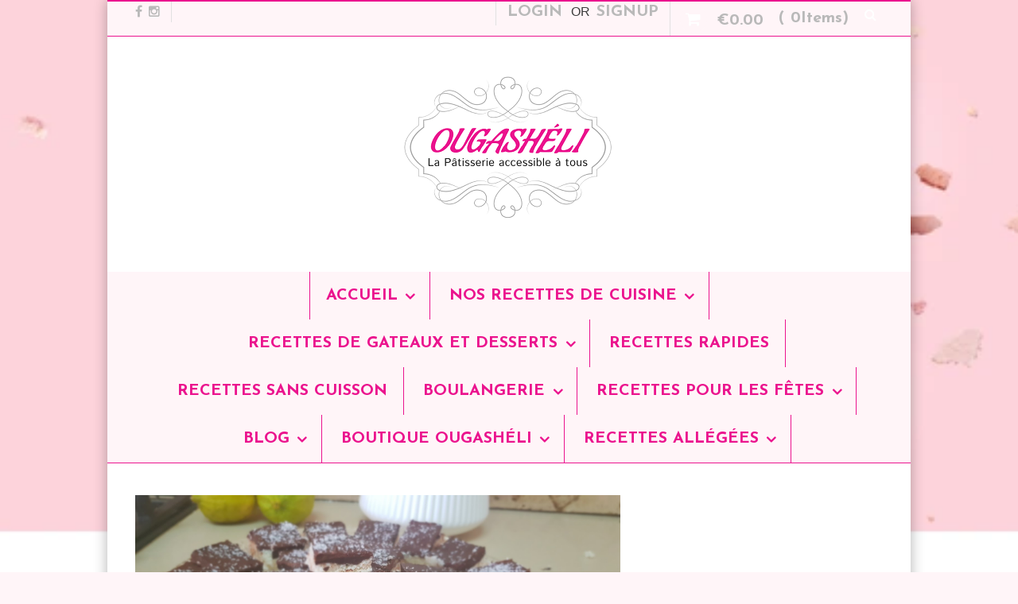

--- FILE ---
content_type: text/html; charset=UTF-8
request_url: https://ougasheli.com/recipe-items/la-recette-express-barre-de-chocolat-et-coco/
body_size: 26708
content:

 <!DOCTYPE html>
<html lang="fr-FR"  class="boxed">
	<head>

		<meta charset="UTF-8" />

		<meta http-equiv="Content-Type" content="text/html; charset=UTF-8" />

		<link rel="pingback" href="https://ougasheli.com/xmlrpc.php" />

		
		<meta name='robots' content='index, follow, max-image-preview:large, max-snippet:-1, max-video-preview:-1' />
        <script type="application/ld+json">{"@context":"http:\/\/schema.org\/","@type":"Recipe","name":"La recette express : Barre de chocolat et coco","image":"https:\/\/ougasheli.com\/wp-content\/uploads\/2021\/08\/20210716_142527.jpg","datePublished":"2021-08-19 15:15:33","description":"<strong>Ingredients :\u00a0<\/strong>\r\n2 tasses de noix de coco\r\nUne demi-bo\u00eete de lait concentr\u00e9.\r\n200 grammes de chocolat fondu\r\n\r\n<strong>Pr\u00e9paration :<\/strong>\r\n\r\nM\u00e9langer la noix de coco avec le lait concentr\u00e9 dans un moule carr\u00e9 et plat et congeler une nuit\r\nFaire fondre le chocolat.\r\nRetirer le bloc de noix de coco (en chauffant u tout petit peu le plat si c'est tr\u00e8s difficile) , diviser en carr\u00e9s, tremper chaque morceau dans le chocolat et placer au r\u00e9frig\u00e9rateur.\r\n\r\n<strong>Recette en images :<\/strong>\r\n\r\n[gallery size=\"medium\" ids=\"6985,6986,6987,6988,6989,6990,6991,6992,6993,6994,6996,6995\"]\r\n\r\n[signoff]\r\n\r\n&nbsp;","prepTime":"PT0M","totalTime":"PT0M","recipeYield":"","recipeIngredient":[""],"author":{"@type":"Person","name":"sabrina"},"aggregateRating":{"@type":"AggregateRating","ratingValue":0,"reviewCount":0},"nutrition":{"@type":"NutritionInformation","servingSize":"","calories":[]}}</script>
        <script type="application/ld+json">{"@context":"http:\/\/schema.org\/"}</script>
        <script>window._wca = window._wca || [];</script>

	<!-- This site is optimized with the Yoast SEO plugin v26.7 - https://yoast.com/wordpress/plugins/seo/ -->
	<title>La recette express : Barre de chocolat et coco - Ougashéli</title>
<link data-rocket-preload as="style" href="https://fonts.googleapis.com/css?family=Quicksand%3A100%2C100i%2C300%2C300i%2C400%2C400i%2C500%2C500i%2C600%2C600i%2C700%2C700i%2C800%2C800i%2C900%2C900i%7CJosefin%20Sans%3A100%2C100i%2C300%2C300i%2C400%2C400i%2C500%2C500i%2C600%2C600i%2C700%2C700i%2C800%2C800i%2C900%2C900i%7CPlayfair%20Display%3A100%2C100i%2C300%2C300i%2C400%2C400i%2C500%2C500i%2C600%2C600i%2C700%2C700i%2C800%2C800i%2C900%2C900i&#038;display=swap" rel="preload">
<link href="https://fonts.googleapis.com/css?family=Quicksand%3A100%2C100i%2C300%2C300i%2C400%2C400i%2C500%2C500i%2C600%2C600i%2C700%2C700i%2C800%2C800i%2C900%2C900i%7CJosefin%20Sans%3A100%2C100i%2C300%2C300i%2C400%2C400i%2C500%2C500i%2C600%2C600i%2C700%2C700i%2C800%2C800i%2C900%2C900i%7CPlayfair%20Display%3A100%2C100i%2C300%2C300i%2C400%2C400i%2C500%2C500i%2C600%2C600i%2C700%2C700i%2C800%2C800i%2C900%2C900i&#038;display=swap" media="print" onload="this.media=&#039;all&#039;" rel="stylesheet">
<noscript data-wpr-hosted-gf-parameters=""><link rel="stylesheet" href="https://fonts.googleapis.com/css?family=Quicksand%3A100%2C100i%2C300%2C300i%2C400%2C400i%2C500%2C500i%2C600%2C600i%2C700%2C700i%2C800%2C800i%2C900%2C900i%7CJosefin%20Sans%3A100%2C100i%2C300%2C300i%2C400%2C400i%2C500%2C500i%2C600%2C600i%2C700%2C700i%2C800%2C800i%2C900%2C900i%7CPlayfair%20Display%3A100%2C100i%2C300%2C300i%2C400%2C400i%2C500%2C500i%2C600%2C600i%2C700%2C700i%2C800%2C800i%2C900%2C900i&#038;display=swap"></noscript>
	<link rel="canonical" href="https://ougasheli.com/recipe-items/la-recette-express-barre-de-chocolat-et-coco/" />
	<meta property="og:locale" content="fr_FR" />
	<meta property="og:type" content="article" />
	<meta property="og:title" content="La recette express : Barre de chocolat et coco - Ougashéli" />
	<meta property="og:description" content="Ingredients :  2 tasses de noix de coco Une demi-boîte de lait concentré. 200 grammes de chocolat fondu Préparation : Mélanger la noix de coco avec le lait concentré dans un moule carré et plat et congeler une nuit Faire fondre le chocolat. Retirer le bloc de noix de coco (en chauffant u tout petit [&hellip;]" />
	<meta property="og:url" content="https://ougasheli.com/recipe-items/la-recette-express-barre-de-chocolat-et-coco/" />
	<meta property="og:site_name" content="Ougashéli" />
	<meta property="article:publisher" content="https://www.facebook.com/Infoisraelnews/" />
	<meta property="og:image" content="https://ougasheli.com/wp-content/uploads/2021/08/20210716_142527.jpg" />
	<meta property="og:image:width" content="1755" />
	<meta property="og:image:height" content="853" />
	<meta property="og:image:type" content="image/jpeg" />
	<meta name="twitter:card" content="summary_large_image" />
	<meta name="twitter:site" content="@InfosIsraelNews" />
	<meta name="twitter:label1" content="Durée de lecture estimée" />
	<meta name="twitter:data1" content="1 minute" />
	<script type="application/ld+json" class="yoast-schema-graph">{"@context":"https://schema.org","@graph":[{"@type":"WebPage","@id":"https://ougasheli.com/recipe-items/la-recette-express-barre-de-chocolat-et-coco/","url":"https://ougasheli.com/recipe-items/la-recette-express-barre-de-chocolat-et-coco/","name":"La recette express : Barre de chocolat et coco - Ougashéli","isPartOf":{"@id":"https://ougasheli.com/#website"},"primaryImageOfPage":{"@id":"https://ougasheli.com/recipe-items/la-recette-express-barre-de-chocolat-et-coco/#primaryimage"},"image":{"@id":"https://ougasheli.com/recipe-items/la-recette-express-barre-de-chocolat-et-coco/#primaryimage"},"thumbnailUrl":"https://ougasheli.com/wp-content/uploads/2021/08/20210716_142527.jpg","datePublished":"2021-08-19T12:15:33+00:00","breadcrumb":{"@id":"https://ougasheli.com/recipe-items/la-recette-express-barre-de-chocolat-et-coco/#breadcrumb"},"inLanguage":"fr-FR","potentialAction":[{"@type":"ReadAction","target":["https://ougasheli.com/recipe-items/la-recette-express-barre-de-chocolat-et-coco/"]}]},{"@type":"ImageObject","inLanguage":"fr-FR","@id":"https://ougasheli.com/recipe-items/la-recette-express-barre-de-chocolat-et-coco/#primaryimage","url":"https://ougasheli.com/wp-content/uploads/2021/08/20210716_142527.jpg","contentUrl":"https://ougasheli.com/wp-content/uploads/2021/08/20210716_142527.jpg","width":1755,"height":853},{"@type":"BreadcrumbList","@id":"https://ougasheli.com/recipe-items/la-recette-express-barre-de-chocolat-et-coco/#breadcrumb","itemListElement":[{"@type":"ListItem","position":1,"name":"Home","item":"https://ougasheli.com/"},{"@type":"ListItem","position":2,"name":"La recette express : Barre de chocolat et coco"}]},{"@type":"WebSite","@id":"https://ougasheli.com/#website","url":"https://ougasheli.com/","name":"Saveurs d’Israël et d’ailleurs, sucrées & salées | Ougasheli","description":"La Pâtisserie accessible à tous","publisher":{"@id":"https://ougasheli.com/#organization"},"alternateName":"Délices de la Terre Promise","potentialAction":[{"@type":"SearchAction","target":{"@type":"EntryPoint","urlTemplate":"https://ougasheli.com/?s={search_term_string}"},"query-input":{"@type":"PropertyValueSpecification","valueRequired":true,"valueName":"search_term_string"}}],"inLanguage":"fr-FR"},{"@type":"Organization","@id":"https://ougasheli.com/#organization","name":"Ougashéli","alternateName":"Délices de la Terre Promise","url":"https://ougasheli.com/","logo":{"@type":"ImageObject","inLanguage":"fr-FR","@id":"https://ougasheli.com/#/schema/logo/image/","url":"https://ougasheli.com/wp-content/uploads/2020/01/OUGASHELI-LOG-1.png","contentUrl":"https://ougasheli.com/wp-content/uploads/2020/01/OUGASHELI-LOG-1.png","width":619,"height":434,"caption":"Ougashéli"},"image":{"@id":"https://ougasheli.com/#/schema/logo/image/"},"sameAs":["https://www.facebook.com/Infoisraelnews/","https://x.com/InfosIsraelNews"]}]}</script>
	<!-- / Yoast SEO plugin. -->


<link rel='dns-prefetch' href='//stats.wp.com' />
<link href='https://fonts.gstatic.com' crossorigin rel='preconnect' />
<link rel="alternate" type="application/rss+xml" title="Ougashéli &raquo; Flux" href="https://ougasheli.com/feed/" />
<link rel="alternate" type="application/rss+xml" title="Ougashéli &raquo; Flux des commentaires" href="https://ougasheli.com/comments/feed/" />
<link rel="alternate" type="application/rss+xml" title="Ougashéli &raquo; La recette express : Barre de chocolat et coco Flux des commentaires" href="https://ougasheli.com/recipe-items/la-recette-express-barre-de-chocolat-et-coco/feed/" />
<link rel="alternate" title="oEmbed (JSON)" type="application/json+oembed" href="https://ougasheli.com/wp-json/oembed/1.0/embed?url=https%3A%2F%2Fougasheli.com%2Frecipe-items%2Fla-recette-express-barre-de-chocolat-et-coco%2F" />
<link rel="alternate" title="oEmbed (XML)" type="text/xml+oembed" href="https://ougasheli.com/wp-json/oembed/1.0/embed?url=https%3A%2F%2Fougasheli.com%2Frecipe-items%2Fla-recette-express-barre-de-chocolat-et-coco%2F&#038;format=xml" />
<style id='wp-img-auto-sizes-contain-inline-css' type='text/css'>
img:is([sizes=auto i],[sizes^="auto," i]){contain-intrinsic-size:3000px 1500px}
/*# sourceURL=wp-img-auto-sizes-contain-inline-css */
</style>
<link rel='stylesheet' id='woocommerce-css' href='https://ougasheli.com/wp-content/themes/food-cook/includes/assets/css/woocommerce.css?ver=6.9' type='text/css' media='all' />
<style id='wp-emoji-styles-inline-css' type='text/css'>

	img.wp-smiley, img.emoji {
		display: inline !important;
		border: none !important;
		box-shadow: none !important;
		height: 1em !important;
		width: 1em !important;
		margin: 0 0.07em !important;
		vertical-align: -0.1em !important;
		background: none !important;
		padding: 0 !important;
	}
/*# sourceURL=wp-emoji-styles-inline-css */
</style>
<style id='wp-block-library-inline-css' type='text/css'>
:root{--wp-block-synced-color:#7a00df;--wp-block-synced-color--rgb:122,0,223;--wp-bound-block-color:var(--wp-block-synced-color);--wp-editor-canvas-background:#ddd;--wp-admin-theme-color:#007cba;--wp-admin-theme-color--rgb:0,124,186;--wp-admin-theme-color-darker-10:#006ba1;--wp-admin-theme-color-darker-10--rgb:0,107,160.5;--wp-admin-theme-color-darker-20:#005a87;--wp-admin-theme-color-darker-20--rgb:0,90,135;--wp-admin-border-width-focus:2px}@media (min-resolution:192dpi){:root{--wp-admin-border-width-focus:1.5px}}.wp-element-button{cursor:pointer}:root .has-very-light-gray-background-color{background-color:#eee}:root .has-very-dark-gray-background-color{background-color:#313131}:root .has-very-light-gray-color{color:#eee}:root .has-very-dark-gray-color{color:#313131}:root .has-vivid-green-cyan-to-vivid-cyan-blue-gradient-background{background:linear-gradient(135deg,#00d084,#0693e3)}:root .has-purple-crush-gradient-background{background:linear-gradient(135deg,#34e2e4,#4721fb 50%,#ab1dfe)}:root .has-hazy-dawn-gradient-background{background:linear-gradient(135deg,#faaca8,#dad0ec)}:root .has-subdued-olive-gradient-background{background:linear-gradient(135deg,#fafae1,#67a671)}:root .has-atomic-cream-gradient-background{background:linear-gradient(135deg,#fdd79a,#004a59)}:root .has-nightshade-gradient-background{background:linear-gradient(135deg,#330968,#31cdcf)}:root .has-midnight-gradient-background{background:linear-gradient(135deg,#020381,#2874fc)}:root{--wp--preset--font-size--normal:16px;--wp--preset--font-size--huge:42px}.has-regular-font-size{font-size:1em}.has-larger-font-size{font-size:2.625em}.has-normal-font-size{font-size:var(--wp--preset--font-size--normal)}.has-huge-font-size{font-size:var(--wp--preset--font-size--huge)}.has-text-align-center{text-align:center}.has-text-align-left{text-align:left}.has-text-align-right{text-align:right}.has-fit-text{white-space:nowrap!important}#end-resizable-editor-section{display:none}.aligncenter{clear:both}.items-justified-left{justify-content:flex-start}.items-justified-center{justify-content:center}.items-justified-right{justify-content:flex-end}.items-justified-space-between{justify-content:space-between}.screen-reader-text{border:0;clip-path:inset(50%);height:1px;margin:-1px;overflow:hidden;padding:0;position:absolute;width:1px;word-wrap:normal!important}.screen-reader-text:focus{background-color:#ddd;clip-path:none;color:#444;display:block;font-size:1em;height:auto;left:5px;line-height:normal;padding:15px 23px 14px;text-decoration:none;top:5px;width:auto;z-index:100000}html :where(.has-border-color){border-style:solid}html :where([style*=border-top-color]){border-top-style:solid}html :where([style*=border-right-color]){border-right-style:solid}html :where([style*=border-bottom-color]){border-bottom-style:solid}html :where([style*=border-left-color]){border-left-style:solid}html :where([style*=border-width]){border-style:solid}html :where([style*=border-top-width]){border-top-style:solid}html :where([style*=border-right-width]){border-right-style:solid}html :where([style*=border-bottom-width]){border-bottom-style:solid}html :where([style*=border-left-width]){border-left-style:solid}html :where(img[class*=wp-image-]){height:auto;max-width:100%}:where(figure){margin:0 0 1em}html :where(.is-position-sticky){--wp-admin--admin-bar--position-offset:var(--wp-admin--admin-bar--height,0px)}@media screen and (max-width:600px){html :where(.is-position-sticky){--wp-admin--admin-bar--position-offset:0px}}

/*# sourceURL=wp-block-library-inline-css */
</style><style id='global-styles-inline-css' type='text/css'>
:root{--wp--preset--aspect-ratio--square: 1;--wp--preset--aspect-ratio--4-3: 4/3;--wp--preset--aspect-ratio--3-4: 3/4;--wp--preset--aspect-ratio--3-2: 3/2;--wp--preset--aspect-ratio--2-3: 2/3;--wp--preset--aspect-ratio--16-9: 16/9;--wp--preset--aspect-ratio--9-16: 9/16;--wp--preset--color--black: #000000;--wp--preset--color--cyan-bluish-gray: #abb8c3;--wp--preset--color--white: #ffffff;--wp--preset--color--pale-pink: #f78da7;--wp--preset--color--vivid-red: #cf2e2e;--wp--preset--color--luminous-vivid-orange: #ff6900;--wp--preset--color--luminous-vivid-amber: #fcb900;--wp--preset--color--light-green-cyan: #7bdcb5;--wp--preset--color--vivid-green-cyan: #00d084;--wp--preset--color--pale-cyan-blue: #8ed1fc;--wp--preset--color--vivid-cyan-blue: #0693e3;--wp--preset--color--vivid-purple: #9b51e0;--wp--preset--gradient--vivid-cyan-blue-to-vivid-purple: linear-gradient(135deg,rgb(6,147,227) 0%,rgb(155,81,224) 100%);--wp--preset--gradient--light-green-cyan-to-vivid-green-cyan: linear-gradient(135deg,rgb(122,220,180) 0%,rgb(0,208,130) 100%);--wp--preset--gradient--luminous-vivid-amber-to-luminous-vivid-orange: linear-gradient(135deg,rgb(252,185,0) 0%,rgb(255,105,0) 100%);--wp--preset--gradient--luminous-vivid-orange-to-vivid-red: linear-gradient(135deg,rgb(255,105,0) 0%,rgb(207,46,46) 100%);--wp--preset--gradient--very-light-gray-to-cyan-bluish-gray: linear-gradient(135deg,rgb(238,238,238) 0%,rgb(169,184,195) 100%);--wp--preset--gradient--cool-to-warm-spectrum: linear-gradient(135deg,rgb(74,234,220) 0%,rgb(151,120,209) 20%,rgb(207,42,186) 40%,rgb(238,44,130) 60%,rgb(251,105,98) 80%,rgb(254,248,76) 100%);--wp--preset--gradient--blush-light-purple: linear-gradient(135deg,rgb(255,206,236) 0%,rgb(152,150,240) 100%);--wp--preset--gradient--blush-bordeaux: linear-gradient(135deg,rgb(254,205,165) 0%,rgb(254,45,45) 50%,rgb(107,0,62) 100%);--wp--preset--gradient--luminous-dusk: linear-gradient(135deg,rgb(255,203,112) 0%,rgb(199,81,192) 50%,rgb(65,88,208) 100%);--wp--preset--gradient--pale-ocean: linear-gradient(135deg,rgb(255,245,203) 0%,rgb(182,227,212) 50%,rgb(51,167,181) 100%);--wp--preset--gradient--electric-grass: linear-gradient(135deg,rgb(202,248,128) 0%,rgb(113,206,126) 100%);--wp--preset--gradient--midnight: linear-gradient(135deg,rgb(2,3,129) 0%,rgb(40,116,252) 100%);--wp--preset--font-size--small: 13px;--wp--preset--font-size--medium: 20px;--wp--preset--font-size--large: 36px;--wp--preset--font-size--x-large: 42px;--wp--preset--spacing--20: 0.44rem;--wp--preset--spacing--30: 0.67rem;--wp--preset--spacing--40: 1rem;--wp--preset--spacing--50: 1.5rem;--wp--preset--spacing--60: 2.25rem;--wp--preset--spacing--70: 3.38rem;--wp--preset--spacing--80: 5.06rem;--wp--preset--shadow--natural: 6px 6px 9px rgba(0, 0, 0, 0.2);--wp--preset--shadow--deep: 12px 12px 50px rgba(0, 0, 0, 0.4);--wp--preset--shadow--sharp: 6px 6px 0px rgba(0, 0, 0, 0.2);--wp--preset--shadow--outlined: 6px 6px 0px -3px rgb(255, 255, 255), 6px 6px rgb(0, 0, 0);--wp--preset--shadow--crisp: 6px 6px 0px rgb(0, 0, 0);}:where(.is-layout-flex){gap: 0.5em;}:where(.is-layout-grid){gap: 0.5em;}body .is-layout-flex{display: flex;}.is-layout-flex{flex-wrap: wrap;align-items: center;}.is-layout-flex > :is(*, div){margin: 0;}body .is-layout-grid{display: grid;}.is-layout-grid > :is(*, div){margin: 0;}:where(.wp-block-columns.is-layout-flex){gap: 2em;}:where(.wp-block-columns.is-layout-grid){gap: 2em;}:where(.wp-block-post-template.is-layout-flex){gap: 1.25em;}:where(.wp-block-post-template.is-layout-grid){gap: 1.25em;}.has-black-color{color: var(--wp--preset--color--black) !important;}.has-cyan-bluish-gray-color{color: var(--wp--preset--color--cyan-bluish-gray) !important;}.has-white-color{color: var(--wp--preset--color--white) !important;}.has-pale-pink-color{color: var(--wp--preset--color--pale-pink) !important;}.has-vivid-red-color{color: var(--wp--preset--color--vivid-red) !important;}.has-luminous-vivid-orange-color{color: var(--wp--preset--color--luminous-vivid-orange) !important;}.has-luminous-vivid-amber-color{color: var(--wp--preset--color--luminous-vivid-amber) !important;}.has-light-green-cyan-color{color: var(--wp--preset--color--light-green-cyan) !important;}.has-vivid-green-cyan-color{color: var(--wp--preset--color--vivid-green-cyan) !important;}.has-pale-cyan-blue-color{color: var(--wp--preset--color--pale-cyan-blue) !important;}.has-vivid-cyan-blue-color{color: var(--wp--preset--color--vivid-cyan-blue) !important;}.has-vivid-purple-color{color: var(--wp--preset--color--vivid-purple) !important;}.has-black-background-color{background-color: var(--wp--preset--color--black) !important;}.has-cyan-bluish-gray-background-color{background-color: var(--wp--preset--color--cyan-bluish-gray) !important;}.has-white-background-color{background-color: var(--wp--preset--color--white) !important;}.has-pale-pink-background-color{background-color: var(--wp--preset--color--pale-pink) !important;}.has-vivid-red-background-color{background-color: var(--wp--preset--color--vivid-red) !important;}.has-luminous-vivid-orange-background-color{background-color: var(--wp--preset--color--luminous-vivid-orange) !important;}.has-luminous-vivid-amber-background-color{background-color: var(--wp--preset--color--luminous-vivid-amber) !important;}.has-light-green-cyan-background-color{background-color: var(--wp--preset--color--light-green-cyan) !important;}.has-vivid-green-cyan-background-color{background-color: var(--wp--preset--color--vivid-green-cyan) !important;}.has-pale-cyan-blue-background-color{background-color: var(--wp--preset--color--pale-cyan-blue) !important;}.has-vivid-cyan-blue-background-color{background-color: var(--wp--preset--color--vivid-cyan-blue) !important;}.has-vivid-purple-background-color{background-color: var(--wp--preset--color--vivid-purple) !important;}.has-black-border-color{border-color: var(--wp--preset--color--black) !important;}.has-cyan-bluish-gray-border-color{border-color: var(--wp--preset--color--cyan-bluish-gray) !important;}.has-white-border-color{border-color: var(--wp--preset--color--white) !important;}.has-pale-pink-border-color{border-color: var(--wp--preset--color--pale-pink) !important;}.has-vivid-red-border-color{border-color: var(--wp--preset--color--vivid-red) !important;}.has-luminous-vivid-orange-border-color{border-color: var(--wp--preset--color--luminous-vivid-orange) !important;}.has-luminous-vivid-amber-border-color{border-color: var(--wp--preset--color--luminous-vivid-amber) !important;}.has-light-green-cyan-border-color{border-color: var(--wp--preset--color--light-green-cyan) !important;}.has-vivid-green-cyan-border-color{border-color: var(--wp--preset--color--vivid-green-cyan) !important;}.has-pale-cyan-blue-border-color{border-color: var(--wp--preset--color--pale-cyan-blue) !important;}.has-vivid-cyan-blue-border-color{border-color: var(--wp--preset--color--vivid-cyan-blue) !important;}.has-vivid-purple-border-color{border-color: var(--wp--preset--color--vivid-purple) !important;}.has-vivid-cyan-blue-to-vivid-purple-gradient-background{background: var(--wp--preset--gradient--vivid-cyan-blue-to-vivid-purple) !important;}.has-light-green-cyan-to-vivid-green-cyan-gradient-background{background: var(--wp--preset--gradient--light-green-cyan-to-vivid-green-cyan) !important;}.has-luminous-vivid-amber-to-luminous-vivid-orange-gradient-background{background: var(--wp--preset--gradient--luminous-vivid-amber-to-luminous-vivid-orange) !important;}.has-luminous-vivid-orange-to-vivid-red-gradient-background{background: var(--wp--preset--gradient--luminous-vivid-orange-to-vivid-red) !important;}.has-very-light-gray-to-cyan-bluish-gray-gradient-background{background: var(--wp--preset--gradient--very-light-gray-to-cyan-bluish-gray) !important;}.has-cool-to-warm-spectrum-gradient-background{background: var(--wp--preset--gradient--cool-to-warm-spectrum) !important;}.has-blush-light-purple-gradient-background{background: var(--wp--preset--gradient--blush-light-purple) !important;}.has-blush-bordeaux-gradient-background{background: var(--wp--preset--gradient--blush-bordeaux) !important;}.has-luminous-dusk-gradient-background{background: var(--wp--preset--gradient--luminous-dusk) !important;}.has-pale-ocean-gradient-background{background: var(--wp--preset--gradient--pale-ocean) !important;}.has-electric-grass-gradient-background{background: var(--wp--preset--gradient--electric-grass) !important;}.has-midnight-gradient-background{background: var(--wp--preset--gradient--midnight) !important;}.has-small-font-size{font-size: var(--wp--preset--font-size--small) !important;}.has-medium-font-size{font-size: var(--wp--preset--font-size--medium) !important;}.has-large-font-size{font-size: var(--wp--preset--font-size--large) !important;}.has-x-large-font-size{font-size: var(--wp--preset--font-size--x-large) !important;}
/*# sourceURL=global-styles-inline-css */
</style>

<style id='classic-theme-styles-inline-css' type='text/css'>
/*! This file is auto-generated */
.wp-block-button__link{color:#fff;background-color:#32373c;border-radius:9999px;box-shadow:none;text-decoration:none;padding:calc(.667em + 2px) calc(1.333em + 2px);font-size:1.125em}.wp-block-file__button{background:#32373c;color:#fff;text-decoration:none}
/*# sourceURL=/wp-includes/css/classic-themes.min.css */
</style>
<link rel='stylesheet' id='rs-plugin-settings-css' href='https://ougasheli.com/wp-content/plugins/revslider/public/assets/css/settings.css?ver=5.4.7' type='text/css' media='all' />
<style id='rs-plugin-settings-inline-css' type='text/css'>
#rs-demo-id {}
/*# sourceURL=rs-plugin-settings-inline-css */
</style>
<style id='woocommerce-inline-inline-css' type='text/css'>
.woocommerce form .form-row .required { visibility: visible; }
/*# sourceURL=woocommerce-inline-inline-css */
</style>
<link rel='stylesheet' id='theme-stylesheet-css' href='https://ougasheli.com/wp-content/themes/food-cook/style.css?ver=1.0.7' type='text/css' media='all' />
<link rel='stylesheet' id='df-style-css' href='https://ougasheli.com/wp-content/themes/food-cook/includes/assets/css/layout.css?ver=6.9' type='text/css' media='all' />
<script type="text/javascript" src="https://ougasheli.com/wp-includes/js/jquery/jquery.min.js?ver=3.7.1" id="jquery-core-js"></script>
<script type="text/javascript" src="https://ougasheli.com/wp-includes/js/jquery/jquery-migrate.min.js?ver=3.4.1" id="jquery-migrate-js"></script>
<script type="text/javascript" src="https://ougasheli.com/wp-content/plugins/revslider/public/assets/js/jquery.themepunch.tools.min.js?ver=5.4.7" id="tp-tools-js"></script>
<script type="text/javascript" src="https://ougasheli.com/wp-content/plugins/revslider/public/assets/js/jquery.themepunch.revolution.min.js?ver=5.4.7" id="revmin-js"></script>
<script type="text/javascript" src="https://ougasheli.com/wp-content/plugins/woocommerce/assets/js/jquery-blockui/jquery.blockUI.min.js?ver=2.7.0-wc.10.4.3" id="wc-jquery-blockui-js" defer="defer" data-wp-strategy="defer"></script>
<script type="text/javascript" id="wc-add-to-cart-js-extra">
/* <![CDATA[ */
var wc_add_to_cart_params = {"ajax_url":"/wp-admin/admin-ajax.php","wc_ajax_url":"/?wc-ajax=%%endpoint%%","i18n_view_cart":"Voir le panier","cart_url":"https://ougasheli.com/cart/","is_cart":"","cart_redirect_after_add":"no"};
//# sourceURL=wc-add-to-cart-js-extra
/* ]]> */
</script>
<script type="text/javascript" src="https://ougasheli.com/wp-content/plugins/woocommerce/assets/js/frontend/add-to-cart.min.js?ver=10.4.3" id="wc-add-to-cart-js" defer="defer" data-wp-strategy="defer"></script>
<script type="text/javascript" src="https://ougasheli.com/wp-content/plugins/woocommerce/assets/js/js-cookie/js.cookie.min.js?ver=2.1.4-wc.10.4.3" id="wc-js-cookie-js" defer="defer" data-wp-strategy="defer"></script>
<script type="text/javascript" id="woocommerce-js-extra">
/* <![CDATA[ */
var woocommerce_params = {"ajax_url":"/wp-admin/admin-ajax.php","wc_ajax_url":"/?wc-ajax=%%endpoint%%","i18n_password_show":"Afficher le mot de passe","i18n_password_hide":"Masquer le mot de passe"};
//# sourceURL=woocommerce-js-extra
/* ]]> */
</script>
<script type="text/javascript" src="https://ougasheli.com/wp-content/plugins/woocommerce/assets/js/frontend/woocommerce.min.js?ver=10.4.3" id="woocommerce-js" defer="defer" data-wp-strategy="defer"></script>
<script type="text/javascript" src="https://stats.wp.com/s-202604.js" id="woocommerce-analytics-js" defer="defer" data-wp-strategy="defer"></script>
<link rel="https://api.w.org/" href="https://ougasheli.com/wp-json/" /><link rel="EditURI" type="application/rsd+xml" title="RSD" href="https://ougasheli.com/xmlrpc.php?rsd" />
<meta name="generator" content="WordPress 6.9" />
<meta name="generator" content="WooCommerce 10.4.3" />
<link rel='shortlink' href='https://ougasheli.com/?p=6789' />
<script type="text/javascript" src="https://ougasheli.com/wp-content/plugins/copy-link/script/jscript3.js"></script><script type="text/javascript">var wp_copy={tag:"Read more",ex:0,url:"https://ougasheli.com/wp-content/plugins/copy-link",nonce:"28af38558d",ip:"127.0.0.1",save:0,save_content:0};</script>	<style>img#wpstats{display:none}</style>
		
<!-- Theme version -->
<meta name="generator" content="Food And Cook 3.1" />
<meta name="generator" content="WooFramework 5.5.5" />

<!-- Woo Shortcodes CSS -->
<link href="https://ougasheli.com/wp-content/themes/food-cook/functions/css/shortcodes.css" rel="stylesheet" type="text/css" />

<!-- Custom Stylesheet -->
<link href="https://ougasheli.com/wp-content/themes/food-cook/custom.css" rel="stylesheet" type="text/css" />

<!-- Google Webfonts -->


<!-- Woo Custom Typography -->
<style type="text/css">
body { font:normal 16px Quicksand; color:#3d3d3d ; }.callus, #navigation ul.nav li a, #top li a { font:bold 20px/1em 'Josefin Sans', arial, sans-serif;color:#EB148E;; }#top ul.nav li.parent > a:after { border-top-color:#EB148E; }h1, h2, h3, h4:not(.given-name), h5, h6 { font:bold 22px/1.2em Playfair Display; color:#EB148E; }</style>

<!-- Google Webfonts -->

<!-- Custom CSS Styling --><style type="text/css">#logo .site-title, #logo .site-description { display:none; }@media only screen and (-webkit-min-device-pixel-ratio: 2), only screen and (min-device-pixel-ratio: 2), only screen and (min-resolution: 2dppx) { #logo .logo-normal{ display: none; } #logo .logo-retina{ display: inline; } }hr, .entry img, img.thumbnail, .entry .wp-caption,.page-template-template-blog-elegant-php .meta .meta-divider, .archive-elegant-post .meta .meta-divider, form:not(.searchform) .linked-more, .recipe-info-single-big, .woocommerce .product_meta, #footer-widgets, #comments, #comments .comment.thread-even, #respond h3.comment-reply-title, .info-extra, #comments ul.children li, .entry h1, .widget li, .type-post, #footer-widgets li, .recipe-menu-tab, .recipe-menu-tab a, .recipe-menu-tab a:hover, .recipe-tabMenu .ui-state-active a { border-color:#EB148E}.page-template-template-blog-elegant-php .meta .day, .archive-elegant-post .meta .day { color:#EB148E}.recipe-menu-tab a:hover, .recipe-tabMenu .ui-state-active a, .nutritional p span, .info-bot li, .rate-box .status span, .nutritional p, .text-size, button.increase, button.decrease, .info-bot span, .prep-time li:last-child, .cook-time li:last-child, .yield li:last-child,a:link, a:visited, .widget ul li a, .post-more .sep { color:#EB148E; }.linked-more .show_hide { color:#EB148E !important; }.linked-more { border-color:#EB148E; }button.increase:hover, button.decrease:hover, .extra a:hover, .menu-tab a:hover, .get-recipe a:hover,a:hover, .post-more a:hover, .post-meta a:hover, .post p.tags a:hover, .widget ul li a:hover, .post .title:hover a, .post-meta a:hover { color:#EB148E; }body #top a.button,body #top a.button:visited,body #wrapper #content .button, body #wrapper #content .button:visited, body #wrapper #content .reply a, body #wrapper #content #respond .form-submit input#submit, .df-ajax-search, .searchform button {border: none; background:#EB148E}body #top a.button:hover,body #wrapper #content .button:hover, body #wrapper #content .reply a:hover, body #wrapper #content #respond .form-submit input#submit:hover, .df-ajax-search:hover, .searchform button:hover {border: none; background:#EB148E}html.boxed { background: none;background-color:#FFF5F8 ;background-image:url(https://ougasheli.com/wp-content/uploads/2020/01/french-macarons-flying-air-among-260nw-1921540796.webp);background-repeat:no-repeat;background-position:top center;background-attachment:fixed;background-size:cover;}html.boxed body {background-color:#FFFFFF ;box-shadow: 0 0 1em 0 rgba(0,0,0,.3);-moz-box-shadow: 0px 1px 5px rgba(0,0,0,.3);-webkit-box-shadow: 0 0 1em 0 rgba(0,0,0,.3);}.get-recipe a, .linked-more span {background-color:#FFFFFF ;}ul.nav li a:hover { color:#EB148E!important; }#navigation ul.nav > li a:hover, #navigation ul.nav > li:hover { background-color:#FDE3ED!important; }@media only screen and ( min-width: 769px ) { #navigation ul.nav li ul { border: 1px solid #FDE3ED; } }#navigation ul.nav > li  { border-right: 1px solid #EB148E; }#navigation ul.nav > li:first-child { border-left: 1px solid #EB148E; }#navigation ul.nav li.current_page_item a, #navigation ul.nav li.current_page_parent a, #navigation ul.nav li.current-menu-ancestor a, #navigation ul.nav li.current-cat a, #navigation ul.nav li.current-menu-item a { background-color:	#FFFDFB; }#navigation ul.nav li.current_page_item > a, #navigation ul.nav li.current_page_parent > a, #navigation ul.nav li.current-menu-ancestor > a, #navigation ul.nav li.current-cat > a, #navigation ul.nav li.current-menu-item > a { color:#EB148E!important; }#navigation {background:#FFF5F8;border-top:0px solid #dbdbdb;border-bottom:1px solid  #EB148E;}#top,  #top ul.cart li.container .widget { border-top:2px solid #EB148E;}#top { border-bottom:1px solid #EB148E;}#top, #top ul.nav li ul li a:hover { background:#FFF5F8;}#top ul.nav li a:hover, #top ul.nav li.current_page_item a, #top ul.nav li.current_page_parent a,#top ul.nav li.current-menu-ancestor a,#top ul.nav li.current-cat a,#top ul.nav li.current-menu-item a,#top ul.nav li.sfHover, #top ul.nav li ul, #top ul.nav > li:hover a, #top ul.nav li ul li a, #top div.social-top a:hover, #top nav.account-links li a:hover { color:#EB148E!important;}#top ul.nav li a:hover, #top ul.nav li.current_page_item a, #top ul.nav li.current_page_parent a,#top ul.nav li.current-menu-ancestor a,#top ul.nav li.current-cat a,#top ul.nav li.current-menu-item a,#top ul.nav li.sfHover, #top ul.nav li ul, #top ul.nav > li:hover { background:#FDE3ED;}.df-ajax-search { background-color:	#FFF5F8; }@media only screen and ( min-width: 769px ) {	#navigation ul.nav li ul { background: 	#FFFDFB; } }#footer-wrap {background-color:#3D3D3D;border-top:3px solid #EB148E;}#footer-wrap-bottom {border-bottom:1px solid #EB148E;}.fork em, .rating-single p,.rate-title p { background-color:#FDE3ED;}.prep-time em, .cook-time em, .yield em, .skill_level em, .info-bot li, .nutritional p span { color:#FDE3ED;}.fork em:hover { background-color:#EB148E;}.th-recipe, .th-recipe-list{ border-bottom:3px solid #EB148E;}.rate-title ,.recipe-info-single-big{ border-bottom:1px solid #EB148E;}.line-gold ,.recipe-info-single-big{ border-top:1px solid #EB148E;}#top ul.cart li.container a.cart-contents:before { background:#FFF5F8;}ul.products li.product img { border-bottom:2px solid  #EB148E;}ul.products li.product .onsale, .single-product .onsale { background:#EB148E;}</style><!--[if lt IE 9]>
<script src="https://ougasheli.com/wp-content/themes/food-cook/includes/assets/js/respond-IE.js"></script>
<![endif]-->
<!-- Custom Favicon --><link rel="shortcut icon" href="https://ougasheli.com/wp-content/uploads/2020/02/favicon-ougasheli.png"/><!-- Custom Retina Favicon --><link rel="apple-touch-icon" href="https://ougasheli.com/wp-content/uploads/2020/02/ougasheli-57-.png"><link rel="apple-touch-icon" sizes="114x114" href="https://ougasheli.com/wp-content/uploads/2020/02/ougasheli-144.png"><link rel="apple-touch-icon" sizes="72x72" href="https://ougasheli.com/wp-content/uploads/2020/02/ougasheli-72.png"><link rel="apple-touch-icon" sizes="144x144" href="https://ougasheli.com/wp-content/uploads/2020/02/ougasheli-144.png">
<!-- Always force latest IE rendering engine (even in intranet) & Chrome Frame -->
<meta http-equiv="X-UA-Compatible" content="IE=edge" />

<!--  Mobile viewport scale -->
<meta content="initial-scale=1.0, maximum-scale=1.0, user-scalable=yes" name="viewport"/>
		<!-- Facebook Share Meta -->
		<meta property="og:title" content="La recette express : Barre de chocolat et coco" />
		<meta property="og:image" content="https://ougasheli.com/wp-content/uploads/2021/08/20210716_142527.jpg" />
		<meta property="og:url" content="https://ougasheli.com/recipe-items/la-recette-express-barre-de-chocolat-et-coco/" />
		<meta property="og:description" content="Ingredients :  2 tasses de noix de coco Une demi-boîte de lait concentré. 200 grammes de chocolat fondu Préparation : Mélanger la noix de coco avec le lait concentré dans un moule carré et plat et congeler une nuit Faire fondre le chocolat. Retirer le bloc de noix de coco (en chauffant u tout petit [&hellip;]" />
	    <!-- Twitter Share Meta -->
	    <meta name="twitter:url"	 content="https://ougasheli.com/recipe-items/la-recette-express-barre-de-chocolat-et-coco/">
	    <meta name="twitter:title"	 content="La recette express : Barre de chocolat et coco">
	    <meta name="twitter:description" content="Ingredients :  2 tasses de noix de coco Une demi-boîte de lait concentré. 200 grammes de chocolat fondu Préparation : Mélanger la noix de coco avec le lait concentré dans un moule carré et plat et congeler une nuit Faire fondre le chocolat. Retirer le bloc de noix de coco (en chauffant u tout petit [&hellip;]">
	    <meta name="twitter:image"	 content="https://ougasheli.com/wp-content/uploads/2021/08/20210716_142527.jpg">
	<script type="text/javascript">var ajaxurl = 'https://ougasheli.com/wp-admin/admin-ajax.php';</script><style type="text/css">body {
    background-color: #fffaf5;
    font-family: 'Poppins', sans-serif;
}

a {
    color: #e91e63; /* rose Ougashéli */
}

a:hover {
    color: #b71c1c;
}
</style><!--[if lte IE 8]><script src="https://html5shiv.googlecode.com/svn/trunk/html5.js"></script><![endif]--><script src="https://ougasheli.com/wp-content/themes/food-cook/includes/assets/js/libs/modernizr-2.6.1.min.js"></script>	<noscript><style>.woocommerce-product-gallery{ opacity: 1 !important; }</style></noscript>
	      <meta name="onesignal" content="wordpress-plugin"/>
            <script>

      window.OneSignalDeferred = window.OneSignalDeferred || [];

      OneSignalDeferred.push(function(OneSignal) {
        var oneSignal_options = {};
        window._oneSignalInitOptions = oneSignal_options;

        oneSignal_options['serviceWorkerParam'] = { scope: '/' };
oneSignal_options['serviceWorkerPath'] = 'OneSignalSDKWorker.js.php';

        OneSignal.Notifications.setDefaultUrl("https://ougasheli.com");

        oneSignal_options['wordpress'] = true;
oneSignal_options['appId'] = '18103bdb-7e41-4471-85ab-7746e9463b81';
oneSignal_options['allowLocalhostAsSecureOrigin'] = true;
oneSignal_options['welcomeNotification'] = { };
oneSignal_options['welcomeNotification']['title'] = "Ougashéli, la pâtisserie accessible à tous !";
oneSignal_options['welcomeNotification']['message'] = "Merci pour votre fidélité !";
oneSignal_options['welcomeNotification']['url'] = "https://ougasheli.com/";
oneSignal_options['path'] = "https://ougasheli.com/wp-content/plugins/onesignal-free-web-push-notifications/sdk_files/";
oneSignal_options['safari_web_id'] = "web.onesignal.auto.412ff56c-6955-417a-b410-cc97b21af240";
oneSignal_options['promptOptions'] = { };
oneSignal_options['promptOptions']['actionMessage'] = "Abonnez vous à nos dernières recettes, vous pouvez vous désabonner à n\\\\\\\\\\\\\\\\\\\\\\\\\\\\\\\\\\\\\\\\\\\\\\\\\\\\\\\\\\\\\\\'importe quel moment !";
oneSignal_options['promptOptions']['exampleNotificationTitleDesktop'] = "Vous êtes abonnez !";
oneSignal_options['promptOptions']['exampleNotificationMessageDesktop'] = "Vous êtes abonnez !";
oneSignal_options['promptOptions']['exampleNotificationTitleMobile'] = "Vous êtes abonnez !";
oneSignal_options['promptOptions']['exampleNotificationMessageMobile'] = "Vous êtes abonnez !";
oneSignal_options['promptOptions']['exampleNotificationCaption'] = "Vous pouvez vous désinscrire à tout moment !";
oneSignal_options['promptOptions']['acceptButtonText'] = "Je veux m\\\\\\\'abonner !";
oneSignal_options['promptOptions']['cancelButtonText'] = "Non merci, une prochaine fois !";
oneSignal_options['promptOptions']['siteName'] = "https://ougasheli.com/";
oneSignal_options['promptOptions']['autoAcceptTitle'] = "Cliquiez sur \\\\\\\'Autoriser\\\\\\\'";
oneSignal_options['notifyButton'] = { };
oneSignal_options['notifyButton']['enable'] = true;
oneSignal_options['notifyButton']['position'] = 'bottom-right';
oneSignal_options['notifyButton']['theme'] = 'default';
oneSignal_options['notifyButton']['size'] = 'large';
oneSignal_options['notifyButton']['showCredit'] = false;
oneSignal_options['notifyButton']['text'] = {};
oneSignal_options['notifyButton']['text']['tip.state.unsubscribed'] = 'Vous êtes abonné à notre site';
oneSignal_options['notifyButton']['text']['tip.state.subscribed'] = 'Vous allez recevoir nos prochaines recettes !';
oneSignal_options['notifyButton']['text']['tip.state.blocked'] = 'Votre abonnement est bloqué';
oneSignal_options['notifyButton']['text']['message.action.subscribed'] = 'Merci pour votre abonnement';
oneSignal_options['notifyButton']['text']['message.action.resubscribed'] = 'Vous êtes inscrit à nos notifications';
oneSignal_options['notifyButton']['text']['message.action.unsubscribed'] = 'Vous n\\\\\\\\\\\\\\\\\\\\\\\\\\\\\\\&#039;êtes plus abonné';
oneSignal_options['notifyButton']['text']['dialog.main.title'] = 'Organisez vos notifications';
oneSignal_options['notifyButton']['text']['dialog.main.button.subscribe'] = 'INSCRIT';
oneSignal_options['notifyButton']['text']['dialog.main.button.unsubscribe'] = 'DÉSINSCRIT';
oneSignal_options['notifyButton']['text']['dialog.blocked.title'] = 'Notifications bloquées';
oneSignal_options['notifyButton']['text']['dialog.blocked.message'] = 'Lire nos instructions pour recevoir les notifications';
oneSignal_options['notifyButton']['colors'] = {};
oneSignal_options['notifyButton']['offset'] = {};
              OneSignal.init(window._oneSignalInitOptions);
                    });

      function documentInitOneSignal() {
        var oneSignal_elements = document.getElementsByClassName("OneSignal-prompt");

        var oneSignalLinkClickHandler = function(event) { OneSignal.Notifications.requestPermission(); event.preventDefault(); };        for(var i = 0; i < oneSignal_elements.length; i++)
          oneSignal_elements[i].addEventListener('click', oneSignalLinkClickHandler, false);
      }

      if (document.readyState === 'complete') {
           documentInitOneSignal();
      }
      else {
           window.addEventListener("load", function(event){
               documentInitOneSignal();
          });
      }
    </script>
<meta name="generator" content="Powered by Slider Revolution 5.4.7 - responsive, Mobile-Friendly Slider Plugin for WordPress with comfortable drag and drop interface." />
<script type="text/javascript">function setREVStartSize(e){
				document.addEventListener("DOMContentLoaded", function() {
					try{ e.c=jQuery(e.c);var i=jQuery(window).width(),t=9999,r=0,n=0,l=0,f=0,s=0,h=0;
						if(e.responsiveLevels&&(jQuery.each(e.responsiveLevels,function(e,f){f>i&&(t=r=f,l=e),i>f&&f>r&&(r=f,n=e)}),t>r&&(l=n)),f=e.gridheight[l]||e.gridheight[0]||e.gridheight,s=e.gridwidth[l]||e.gridwidth[0]||e.gridwidth,h=i/s,h=h>1?1:h,f=Math.round(h*f),"fullscreen"==e.sliderLayout){var u=(e.c.width(),jQuery(window).height());if(void 0!=e.fullScreenOffsetContainer){var c=e.fullScreenOffsetContainer.split(",");if (c) jQuery.each(c,function(e,i){u=jQuery(i).length>0?u-jQuery(i).outerHeight(!0):u}),e.fullScreenOffset.split("%").length>1&&void 0!=e.fullScreenOffset&&e.fullScreenOffset.length>0?u-=jQuery(window).height()*parseInt(e.fullScreenOffset,0)/100:void 0!=e.fullScreenOffset&&e.fullScreenOffset.length>0&&(u-=parseInt(e.fullScreenOffset,0))}f=u}else void 0!=e.minHeight&&f<e.minHeight&&(f=e.minHeight);e.c.closest(".rev_slider_wrapper").css({height:f})					
					}catch(d){console.log("Failure at Presize of Slider:"+d)}
				});
			};</script>
	
	<link rel='stylesheet' id='wc-blocks-style-css' href='https://ougasheli.com/wp-content/plugins/woocommerce/assets/client/blocks/wc-blocks.css?ver=wc-10.4.3' type='text/css' media='all' />
<link rel='stylesheet' id='select2-css' href='https://ougasheli.com/wp-content/plugins/woocommerce/assets/css/select2.css?ver=10.4.3' type='text/css' media='all' />
<meta name="generator" content="WP Rocket 3.20.3" data-wpr-features="wpr_desktop" /></head>

	<body class="wp-singular recipe-template-default single single-recipe postid-6789 wp-theme-food-cook theme-food-cook woocommerce-no-js unknown alt-style-default two-col-left">

					<div data-rocket-location-hash="33a51ce4811700f4830645d37fdf24b5" id="top">
				<div data-rocket-location-hash="76eadd95167d09a0db72966c830cf4ef" class="col-full">
					
					<div data-rocket-location-hash="d564bd986e1416723d461fed819fcd15" class="fl">
											  	<div class="social-top">
					  		
							
							
							
														<a href="https://www.facebook.com/profile.php?id=61578951537369" class="fa fa-facebook" title="facebook"></a>
							
							
							
							
														<a href="https://www.instagram.com/ougasheli/" class="fa fa-instagram" title="instagram"></a>
													</div>
					
			 
			 						<div class="clear"></div>
					</div>

					<div data-rocket-location-hash="228419955af118b24ca8b091634b9287" class="fr">
				          <nav class="account-links">
		           	<ul>
		           													<li class="my-account">
												<a rel="leanmodal" href="#go-signup" title="Login">
													<span>
														Login													</span>
												</a>
											</li>
																							<span>Or</span>
													<li class="register">
														<a rel="leanmodal" href="#go-signup" title="Signup">
															<span>
																Signup															</span>
														</a>
													</li>
															</ul>
		          </nav>

		         <!--   </div> -->
		           <div id="go-signup">
		           	<div class="inner">
		           	<a class="modal_close" href="#"><div class="fa fa-remove-sign"></div></a>
		           	<div class="woocommerce"><div class="woocommerce-notices-wrapper"></div>

<div class="u-columns col2-set" id="customer_login">

	<div class="u-column1 col-1">


		<h3>Se connecter</h3>

		<form class="woocommerce-form woocommerce-form-login login" method="post">

			
			<p class="woocommerce-form-row woocommerce-form-row--wide form-row form-row-wide">
				<label for="username">Identifiant ou e-mail&nbsp;<span class="required">*</span></label>
				<input type="text" class="woocommerce-Input woocommerce-Input--text input-text" name="username" id="username" autocomplete="username" value="" />			</p>
			<p class="woocommerce-form-row woocommerce-form-row--wide form-row form-row-wide">
				<label for="password">Mot de passe&nbsp;<span class="required">*</span></label>
				<input class="woocommerce-Input woocommerce-Input--text input-text" type="password" name="password" id="password" autocomplete="current-password" />
			</p>

			
			<p class="form-row">
				<input type="hidden" id="woocommerce-login-nonce" name="woocommerce-login-nonce" value="715e5e10ab" /><input type="hidden" name="_wp_http_referer" value="/recipe-items/la-recette-express-barre-de-chocolat-et-coco/" />				<button type="submit" class="woocommerce-button button woocommerce-form-login__submit" name="login" value="Se connecter">Se connecter</button>
				<label for="rememberme" class="woocommerce-form__label woocommerce-form__label-for-checkbox inline woocommerce-form-login__rememberme">
					<input class="woocommerce-Input woocommerce-Input--checkbox" name="rememberme" type="checkbox" id="rememberme" value="forever" /> Se souvenir de moi				</label>
			</p>

			<p class="woocommerce-LostPassword lost_password">
				<a href="https://ougasheli.com/my-account/lost-password/">Mot de passe perdu ?</a>
			</p>

					</form>

       

	</div>

	<div class="u-column2 col-2">

		<h3>S’inscrire</h3>

		<form method="post" class="woocommerce-form woocommerce-form-register register"  >

			
			
			<p class="woocommerce-form-row woocommerce-form-row--wide form-row form-row-wide">
				<label for="reg_email">Adresse e-mail&nbsp;<span class="required">*</span></label>
				<input type="email" class="woocommerce-Input woocommerce-Input--text input-text" name="email" id="reg_email" autocomplete="email" value="" />			</p>

			
				<p>A password will be sent to your email address.</p>

			
			<!-- Spam Trap -->
			<div style="left:-999em; position:absolute;"><label for="trap">Anti-spam</label><input type="text" name="email_2" id="trap" tabindex="-1" /></div>

			<wc-order-attribution-inputs></wc-order-attribution-inputs><div class="woocommerce-privacy-policy-text"></div>			
			
			<p class="woocomerce-FormRow form-row">
				<input type="hidden" id="woocommerce-register-nonce" name="woocommerce-register-nonce" value="f546bb9fa1" /><input type="hidden" name="_wp_http_referer" value="/recipe-items/la-recette-express-barre-de-chocolat-et-coco/" />				<button type="submit" class="woocommerce-Button woocommerce-button button woocommerce-form-register__submit" name="register" value="S’inscrire">S’inscrire</button>
			</p>

			
		</form>

	</div>

</div>

</div>		           	<div class="clear"></div>
		           </div>
		           </div>

						
	<ul class="cart">
		<li class="container">

       			<a class="cart-contents woo-cart" href="https://ougasheli.com/cart/" title="View your shopping cart"><span class="woocommerce-Price-amount amount"><bdi><span class="woocommerce-Price-currencySymbol">&euro;</span>0.00</bdi></span> <span class="contents">( 0Items)</span></a>
	<div class="widget woocommerce widget_shopping_cart"><div class="widget_shopping_cart_content"></div></div>		</li>
	</ul>



			 
						<span class="fa fa-search df-ajax-search"></span>

					</div>
				</div>
			</div><!-- /#top -->
		
			  <div data-rocket-location-hash="a818ad40caa6630645bf04d9e17f6e0e" class="universe-search">
	    <div data-rocket-location-hash="068c3bd188c356540354eadd3b0bc0bf" class="universe-search-close ent-text"></div>
	    <div data-rocket-location-hash="0713a7a668653e9b11db53eb7fc4d0ca" class="search-container-close"></div>
	    <div data-rocket-location-hash="6433d98b08a2f44976de897b9018c325" class="df_container-fluid fluid-max col-full">
	      <div data-rocket-location-hash="ac029209b883d05f7af3820557f9020b" class="universe-search-form">
	          	          <input type="text" id="searchfrm" name="search" class="universe-search-input" placeholder="Type and press enter to search" value="" autocomplete="off" spellcheck="false" dir="ltr">
	          	      </div><!-- end universe search form -->
	      <div data-rocket-location-hash="beff794e96ac272b0b3078f5ef4b1ea2" class="universe-search-results">
	          <div class="search-results-scroller">
	              <div class="nano-content">
	              </div>
	          </div>
	      </div>
	    </div><!-- end df-container-fluid -->
	  </div><!-- end universe search -->
        
		<div data-rocket-location-hash="f9dee8a9514d23e8223d3ce9702209c9" id="wrapper">

					    
			<div data-rocket-location-hash="97fa65ac6084a5b8cc6d634cb156b8f4" id="header" class="col-full">

			 			       
				<div data-rocket-location-hash="65b127d8791af9eef1151484b8a818e2" id="logo"><a href="https://ougasheli.com/" title="La Pâtisserie accessible à tous"><img src="https://ougasheli.com/wp-content/uploads/2020/02/log-280.png" alt="Ougashéli" class="logo-normal" /></a><a href="https://ougasheli.com/" title="La Pâtisserie accessible à tous"><img src="https://ougasheli.com/wp-content/uploads/2020/01/OUGASHELI-LOG.png" width="619" height="434" alt="Ougashéli" class="logo-retina" /></a></div>
					        
    <div data-rocket-location-hash="d4d16a5e289ed6d2c0199ca8f7b1614f" id="topad">
    
		<script async src="https://pagead2.googlesyndication.com/pagead/js/adsbygoogle.js?client=ca-pub-9667341286766708"
     crossorigin="anonymous"></script>		   	
        
    </div><!-- /#topad -->
    
				

		        <h3 class="nav-toggle fa fa-reorder">
		        	<a href="#navigation">Navigation</a>
		        </h3>

		    </div><!-- /#header -->

			<div id="navigation" >
	<div class="col-full">
		<ul id="main-nav" class="nav">
<li class=" menu-item menu-item-type-post_type menu-item-object-page menu-item-home menu-item-has-children menu-item-2676 first has-children"><a href="https://ougasheli.com/"><span>Accueil</span></a><ul class="sub-nav">
<li class=" menu-item menu-item-type-post_type menu-item-object-page menu-item-2678 first"><a href="https://ougasheli.com/home-v2/"><span>Les derniers produits en ligne</span></a></li> 
<li class=" menu-item menu-item-type-custom menu-item-object-custom menu-item-4922"><a href="https://ougasheli.com/recipe-type/nos-recettes-de-cuisine/"><span>Nos dernières recettes sucrées et salées</span></a></li> 
<li class=" menu-item menu-item-type-custom menu-item-object-custom menu-item-3011"><a href="https://ougasheli.com/recipe-type/patisserie-rapide/"><span>Recettes rapides</span></a></li> 
<li class=" menu-item menu-item-type-post_type menu-item-object-page menu-item-2679"><a href="https://ougasheli.com/home-v3/"><span>Les derniers articles culinaires</span></a></li> </ul></li> 
<li class=" menu-item menu-item-type-custom menu-item-object-custom menu-item-has-children menu-item-4911 has-children"><a href="https://ougasheli.com/recipe-type/nos-recettes-de-cuisine/"><span>Nos recettes de cuisine</span></a><ul class="sub-nav">
<li class=" menu-item menu-item-type-custom menu-item-object-custom menu-item-4918 first"><a href="https://ougasheli.com/recipe-type/recettes-avec-du-poulet/"><span>Recettes avec poulet</span></a></li> 
<li class=" menu-item menu-item-type-custom menu-item-object-custom menu-item-4919"><a href="https://ougasheli.com/recipe-type/recettes-avec-boeuf/"><span>Recettes avec bœuf</span></a></li> 
<li class=" menu-item menu-item-type-custom menu-item-object-custom menu-item-4920"><a href="https://ougasheli.com/recipe-type/recettes-avec-poisson/"><span>Recettes avec poisson</span></a></li> 
<li class=" menu-item menu-item-type-custom menu-item-object-custom menu-item-4896"><a href="https://ougasheli.com/recipe-type/recettes-de-cuisine-pour-shabath/"><span>Recettes de cuisine pour Shabath</span></a></li> 
<li class=" menu-item menu-item-type-custom menu-item-object-custom menu-item-4903"><a href="https://ougasheli.com/recipe-type/gateaux-pour-petite-dejeuner/"><span>Recettes pour petit déjeuner</span></a></li> 
<li class=" menu-item menu-item-type-custom menu-item-object-custom menu-item-4891"><a href="https://ougasheli.com/recipe-type/recette-pour-le-dejeuner/"><span>Recettes pour le déjeuner</span></a></li> 
<li class=" menu-item menu-item-type-custom menu-item-object-custom menu-item-4884"><a href="https://ougasheli.com/recipe-type/recette-du-diner/"><span>Recettes pour le Dîner</span></a></li> 
<li class=" menu-item menu-item-type-custom menu-item-object-custom menu-item-4881"><a href="https://ougasheli.com/recipe-type/plats-daccompagnements/"><span>Accompagnement</span></a></li> 
<li class=" menu-item menu-item-type-custom menu-item-object-custom menu-item-3081"><a href="https://ougasheli.com/course/cuisine-israelienne/"><span>Cuisine israélienne</span></a></li> 
<li class=" menu-item menu-item-type-custom menu-item-object-custom menu-item-4901"><a href="https://ougasheli.com/recipe-type/recettes-de-salades/"><span>Recettes de salades</span></a></li> 
<li class=" menu-item menu-item-type-custom menu-item-object-custom menu-item-3407"><a href="https://ougasheli.com/recipe-type/recettes-sans-oeufs/"><span>Recettes sans oeufs</span></a></li> 
<li class=" menu-item menu-item-type-custom menu-item-object-custom menu-item-4892"><a href="https://ougasheli.com/recipe-type/recette-sante/"><span>Recettes santé</span></a></li> 
<li class=" menu-item menu-item-type-custom menu-item-object-custom menu-item-4905"><a href="https://ougasheli.com/recipe-type/recettes-sans-gluten/"><span>Recettes sans gluten</span></a></li> 
<li class=" menu-item menu-item-type-custom menu-item-object-custom menu-item-4877"><a href="https://ougasheli.com/recipe-type/aperitifs/"><span>Apéritifs</span></a></li> 
<li class=" menu-item menu-item-type-custom menu-item-object-custom menu-item-4907"><a href="https://ougasheli.com/recipe-type/recettes-vegetarienne/"><span>Recettes végétarienne</span></a></li> 
<li class=" menu-item menu-item-type-taxonomy menu-item-object-category menu-item-3357"><a href="https://ougasheli.com/category/recettes-bien-etre/"><span>Recettes bien être</span></a></li> </ul></li> 
<li class=" menu-item menu-item-type-custom menu-item-object-custom menu-item-has-children menu-item-4912 has-children"><a href="https://ougasheli.com/recipe-type/recettes-de-gateaux-et-desserts/"><span>Recettes de gateaux et desserts</span></a><ul class="sub-nav">
<li class=" menu-item menu-item-type-custom menu-item-object-custom menu-item-4893 first"><a href="https://ougasheli.com/recipe-type/recettes-de-biscuits/"><span>Recettes de biscuits</span></a></li> 
<li class=" menu-item menu-item-type-custom menu-item-object-custom menu-item-3007"><a href="https://ougasheli.com/recipe-type/dessert/"><span>Desserts &#038; Entremets</span></a></li> 
<li class=" menu-item menu-item-type-custom menu-item-object-custom menu-item-4894"><a href="https://ougasheli.com/recipe-type/recettes-de-cheesecakes/"><span>Recettes de cheesecakes</span></a></li> 
<li class=" menu-item menu-item-type-custom menu-item-object-custom menu-item-3089"><a href="https://ougasheli.com/recipe-type/gateaux-pour-petite-dejeuner/"><span>Gâteau petit déjeuner</span></a></li> 
<li class=" menu-item menu-item-type-custom menu-item-object-custom menu-item-3044"><a href="https://ougasheli.com/recipe-type/gateaux-secs/"><span>Gâteaux secs</span></a></li> 
<li class=" menu-item menu-item-type-custom menu-item-object-custom menu-item-3010"><a href="https://ougasheli.com/recipe-type/patisserie-orientale/"><span>Pâtisserie orientale</span></a></li> 
<li class=" menu-item menu-item-type-custom menu-item-object-custom menu-item-3009"><a href="https://ougasheli.com/recipe-type/gateaux-halavi/"><span>Gâteaux Halavi</span></a></li> 
<li class=" menu-item menu-item-type-custom menu-item-object-custom menu-item-4897"><a href="https://ougasheli.com/recipe-type/recettes-de-gateaux/"><span>Recettes de Gateaux</span></a></li> 
<li class=" menu-item menu-item-type-custom menu-item-object-custom menu-item-3026"><a href="https://ougasheli.com/recipe-type/buche/"><span>Bûche</span></a></li> 
<li class=" menu-item menu-item-type-custom menu-item-object-custom menu-item-3008"><a href="https://ougasheli.com/recipe-type/gateaux-anniversaire/"><span>Gâteau anniversaire</span></a></li> 
<li class=" menu-item menu-item-type-custom menu-item-object-custom menu-item-4908"><a href="https://ougasheli.com/recipe-type/tartes/"><span>Tartes</span></a></li> 
<li class=" menu-item menu-item-type-custom menu-item-object-custom menu-item-4895"><a href="https://ougasheli.com/recipe-type/recettes-de-cremes-glaces/"><span>Recettes de crèmes glacés</span></a></li> </ul></li> 
<li class=" menu-item menu-item-type-custom menu-item-object-custom menu-item-4904"><a href="https://ougasheli.com/recipe-type/recettes-rapides/"><span>Recettes rapides</span></a></li> 
<li class=" menu-item menu-item-type-custom menu-item-object-custom menu-item-4879"><a href="https://ougasheli.com/recipe-type/dessert-sans-cuisson/"><span>Recettes sans cuisson</span></a></li> 
<li class=" menu-item menu-item-type-custom menu-item-object-custom menu-item-has-children menu-item-4878 has-children"><a href="https://ougasheli.com/recipe-type/boulangerie/"><span>Boulangerie</span></a><ul class="sub-nav">
<li class=" menu-item menu-item-type-custom menu-item-object-custom menu-item-4899 first"><a href="https://ougasheli.com/recipe-type/recettes-de-pain/"><span>Recettes de pain</span></a></li> </ul></li> 
<li class=" menu-item menu-item-type-custom menu-item-object-custom menu-item-has-children menu-item-4902 has-children"><a href="https://ougasheli.com/recipe-type/recettes-pour-les-fetes/"><span>Recettes pour les fêtes</span></a><ul class="sub-nav">
<li class=" menu-item menu-item-type-custom menu-item-object-custom menu-item-7193 first"><a href="https://ougasheli.com/recipe-type/recettes-de-roch-hachana/"><span>Roch Hachana</span></a></li> 
<li class=" menu-item menu-item-type-custom menu-item-object-custom menu-item-7206"><a href="https://ougasheli.com/recipe-type/recettes-pour-kippour/"><span>Kippour</span></a></li> 
<li class=" menu-item menu-item-type-custom menu-item-object-custom menu-item-4882"><a href="https://ougasheli.com/recipe-type/recette-de-hanouka/"><span>Hanouka</span></a></li> 
<li class=" menu-item menu-item-type-custom menu-item-object-custom menu-item-4913"><a href="https://ougasheli.com/recipe-type/recettes-de-pourim/"><span>Pourim</span></a></li> 
<li class=" menu-item menu-item-type-custom menu-item-object-custom menu-item-3409"><a href="https://ougasheli.com/recipe-type/recettes-de-pessah/"><span>Pessah</span></a></li> 
<li class=" menu-item menu-item-type-custom menu-item-object-custom menu-item-6780"><a href="https://ougasheli.com/recipe-type/recettes-pour-shavouoth/"><span>Shavouoth</span></a></li> </ul></li> 
<li class=" menu-item menu-item-type-post_type menu-item-object-page menu-item-has-children menu-item-2673 has-children"><a href="https://ougasheli.com/blog/"><span>Blog</span></a><ul class="sub-nav">
<li class=" menu-item menu-item-type-post_type menu-item-object-page menu-item-2674 first"><a href="https://ougasheli.com/blogv2/"><span>Derniers articles en ligne</span></a></li> 
<li class=" menu-item menu-item-type-post_type menu-item-object-page menu-item-2537"><a href="https://ougasheli.com/submit-recipe/"><span>Soumettre une recette</span></a></li> 
<li class=" menu-item menu-item-type-taxonomy menu-item-object-category menu-item-3016"><a href="https://ougasheli.com/category/articles-culinaires/"><span>Articles culinaires</span></a></li> 
<li class=" menu-item menu-item-type-taxonomy menu-item-object-category menu-item-3017"><a href="https://ougasheli.com/category/articles-sante/"><span>Articles santé</span></a></li> 
<li class=" menu-item menu-item-type-post_type menu-item-object-page menu-item-2528"><a href="https://ougasheli.com/contact-page/"><span>Contactez nous</span></a></li> 
<li class=" menu-item menu-item-type-post_type menu-item-object-page menu-item-3022"><a href="https://ougasheli.com/inscrivez-vous-a-notre-newsletter/"><span>Inscrivez vous à notre Newsletter</span></a></li> </ul></li> 
<li class=" menu-item menu-item-type-custom menu-item-object-custom menu-item-has-children menu-item-3045 df-mega-menu mega-auto-width mega-column-3 mega-position-left mega-text-align-left has-children"><a href="https://ougasheli.com/product-category/ougasheli/"><span>Boutique Ougashéli</span></a><ul class="sub-nav">
<li class=" menu-item menu-item-type-custom menu-item-object-custom menu-item-3046 df-mega-parent df_span-sm-4 first"><a href="https://ougasheli.com/product-category/accessoires-de-patisserie/"><span>Accessoires de pâtisserie</span></a></li> 
<li class=" menu-item menu-item-type-custom menu-item-object-custom menu-item-3047 df-mega-parent df_span-sm-4"><a href="https://ougasheli.com/product-category/fetes/"><span>Bar Mitsva et Bat Mitsva</span></a></li> 
<li class=" menu-item menu-item-type-custom menu-item-object-custom menu-item-3048 df-mega-parent df_span-sm-4"><a href="https://ougasheli.com/product-category/cakes/"><span>Cuisson</span></a></li> 
<li class=" menu-item menu-item-type-custom menu-item-object-custom menu-item-3051 df-mega-parent df_span-sm-4"><a href="https://ougasheli.com/product-category/cookware/"><span>Ingrédients pâtisserie</span></a></li> 
<li class=" menu-item menu-item-type-custom menu-item-object-custom menu-item-3049 df-mega-parent df_span-sm-4"><a href="https://ougasheli.com/product-category/ceramics/"><span>Décoration</span></a></li> 
<li class=" menu-item menu-item-type-custom menu-item-object-custom menu-item-3050 df-mega-parent df_span-sm-4"><a href="https://ougasheli.com/product-category/ingredients-cuisine/"><span>Ingrédients cuisine</span></a></li> 
<li class=" menu-item menu-item-type-custom menu-item-object-custom menu-item-3053 df-mega-parent df_span-sm-4"><a href="https://ougasheli.com/product-category/silicone/"><span>Moules silicones</span></a></li> 
<li class=" menu-item menu-item-type-custom menu-item-object-custom menu-item-3052 df-mega-parent df_span-sm-4"><a href="https://ougasheli.com/product-category/fork/"><span>Moules</span></a></li> 
<li class=" menu-item menu-item-type-custom menu-item-object-custom menu-item-3056 df-mega-parent df_span-sm-4"><a href="https://ougasheli.com/product-category/pessah/"><span>Pessah</span></a></li> 
<li class=" menu-item menu-item-type-custom menu-item-object-custom menu-item-3055 df-mega-parent df_span-sm-4"><a href="https://ougasheli.com/product-category/alu/"><span>Produit en inox</span></a></li> 
<li class=" menu-item menu-item-type-custom menu-item-object-custom menu-item-3057 df-mega-parent df_span-sm-4"><a href="https://ougasheli.com/product-category/promotion/"><span>Promotions</span></a></li> 
<li class=" menu-item menu-item-type-custom menu-item-object-custom menu-item-3054 df-mega-parent df_span-sm-4"><a href="https://ougasheli.com/product-category/pourim/"><span>Pourim</span></a></li> 
<li class=" menu-item menu-item-type-post_type menu-item-object-page menu-item-2696 df-mega-parent df_span-sm-4"><a href="https://ougasheli.com/my-account/"><span>Mon compte sur Ougashéli</span></a></li> 
<li class=" menu-item menu-item-type-post_type menu-item-object-page menu-item-has-children menu-item-2695 df-mega-parent df_span-sm-4 has-children"><a href="https://ougasheli.com/shop/"><span>Shopping</span></a><ul class="sub-nav">
<li class=" menu-item menu-item-type-post_type menu-item-object-page menu-item-2693 first"><a href="https://ougasheli.com/wishlists/"><span>Mes favoris</span></a></li> 
<li class=" menu-item menu-item-type-custom menu-item-object-custom menu-item-2990"><a href="https://ougasheli.com/my-account/orders/"><span>Orders</span></a></li> 
<li class=" menu-item menu-item-type-custom menu-item-object-custom menu-item-2991"><a href="https://ougasheli.com/my-account/edit-account/"><span>Account details</span></a></li> </ul></li> </ul></li> 
<li class=" menu-item menu-item-type-custom menu-item-object-custom menu-item-has-children menu-item-7851 has-children"><a href="https://ougasheli.com/recipe-type/recettes-allegees/"><span>Recettes allégées</span></a><ul class="sub-nav">
<li class=" menu-item menu-item-type-custom menu-item-object-custom menu-item-7849 first"><a href="https://ougasheli.com/recipe-type/cuisine-allegee/"><span>Cuisine allégées</span></a></li> 
<li class=" menu-item menu-item-type-custom menu-item-object-custom menu-item-7850"><a href="https://ougasheli.com/recipe-type/gateaux-alleges/"><span>Gâteaux allégés</span></a></li> </ul></li> 
</ul>	</div>	
</div><!-- /#navigation -->

			
 
	<!-- #content Starts -->
	
	<div data-rocket-location-hash="ac5e847fd9ec714baf0387e80dfd27cb" id="content" class="col-full">

		<div data-rocket-location-hash="e273ace39bd711dfc567c82dcfd1d64a" id="main-sidebar-container">    

			<!-- #main Starts -->
			
			<div id="main" class="col-left post single-recipe"> 
			
			<div class="single-img-box photo"><img src="https://ougasheli.com/wp-content/uploads/2021/08/20210716_142527.jpg" alt="La recette express : Barre de chocolat et coco" class="landscape thumbnail full" width="1755" height="853" itemprop="image"/><meta itemprop="url" content="https://ougasheli.com/wp-content/uploads/2021/08/20210716_142527.jpg"><meta itemprop="width" content="1755"><meta itemprop="height" content="853"></div>				
					
				<h1 class="title fn" itemprop="name" >La recette express : Barre de chocolat et coco</h1>
				
				
	<div class="post-meta ">
		<span class="small date updated">Published on </span>
		<abbr class="date time published" title="2021-08-19T15:15:33+0300">19/08/2021 |</abbr> <meta itemprop="datePublished" content="2021-08-19T15:15:33+0300">				<span class="small">By</span>
		<span class="author" itemprop="author" itemscope itemtype="https://schema.org/Person"><span class="fn" itemprop="name"><a href="https://ougasheli.com/author/ougsh_mad/" title="Articles par sabrina" rel="author">sabrina</a></span> | </span> <div class="fa fa-comment"> </div><span class="post-comments comments"><a href="https://ougasheli.com/recipe-items/la-recette-express-barre-de-chocolat-et-coco/#respond"> 0 Comments </a></span> 	</div>


					<ul class="recipe-info-single-big content-full print-only" >
	 	</ul>
	

				<div class="content-left-first boxinc entry-content" itemprop="description">	


						<p><strong>Ingredients : </strong><br />
2 tasses de noix de coco<br />
Une demi-boîte de lait concentré.<br />
200 grammes de chocolat fondu</p>
<p><strong>Préparation :</strong></p>
<p>Mélanger la noix de coco avec le lait concentré dans un moule carré et plat et congeler une nuit<br />
Faire fondre le chocolat.<br />
Retirer le bloc de noix de coco (en chauffant u tout petit peu le plat si c&rsquo;est très difficile) , diviser en carrés, tremper chaque morceau dans le chocolat et placer au réfrigérateur.</p>
<p><strong>Recette en images :</strong></p>

		<style type="text/css">
			#gallery-1 {
				margin: auto;
			}
			#gallery-1 .gallery-item {
				float: left;
				margin-top: 10px;
				text-align: center;
				width: 33%;
			}
			#gallery-1 img {
				border: 2px solid #cfcfcf;
			}
			#gallery-1 .gallery-caption {
				margin-left: 0;
			}
			/* see gallery_shortcode() in wp-includes/media.php */
		</style>
		<div id='gallery-1' class='gallery galleryid-6789 gallery-columns-3 gallery-size-medium'><dl class='gallery-item'>
			<dt class='gallery-icon landscape'>
				<a href='https://ougasheli.com/recipe-items/la-recette-express-barre-de-chocolat-et-coco/20210715_220030/'><img decoding="async" width="300" height="146" src="https://ougasheli.com/wp-content/uploads/2021/08/20210715_220030-300x146.jpg" class="attachment-medium size-medium" alt="" srcset="https://ougasheli.com/wp-content/uploads/2021/08/20210715_220030-300x146.jpg 300w, https://ougasheli.com/wp-content/uploads/2021/08/20210715_220030.jpg 440w" sizes="(max-width: 300px) 100vw, 300px" /></a>
			</dt></dl><dl class='gallery-item'>
			<dt class='gallery-icon landscape'>
				<a href='https://ougasheli.com/recipe-items/la-recette-express-barre-de-chocolat-et-coco/20210715_220132/'><img decoding="async" width="300" height="146" src="https://ougasheli.com/wp-content/uploads/2021/08/20210715_220132-300x146.jpg" class="attachment-medium size-medium" alt="" srcset="https://ougasheli.com/wp-content/uploads/2021/08/20210715_220132-300x146.jpg 300w, https://ougasheli.com/wp-content/uploads/2021/08/20210715_220132-1024x498.jpg 1024w, https://ougasheli.com/wp-content/uploads/2021/08/20210715_220132-768x373.jpg 768w, https://ougasheli.com/wp-content/uploads/2021/08/20210715_220132-1536x747.jpg 1536w, https://ougasheli.com/wp-content/uploads/2021/08/20210715_220132-600x292.jpg 600w, https://ougasheli.com/wp-content/uploads/2021/08/20210715_220132.jpg 1755w" sizes="(max-width: 300px) 100vw, 300px" /></a>
			</dt></dl><dl class='gallery-item'>
			<dt class='gallery-icon landscape'>
				<a href='https://ougasheli.com/recipe-items/la-recette-express-barre-de-chocolat-et-coco/20210715_220206/'><img decoding="async" width="300" height="146" src="https://ougasheli.com/wp-content/uploads/2021/08/20210715_220206-300x146.jpg" class="attachment-medium size-medium" alt="" srcset="https://ougasheli.com/wp-content/uploads/2021/08/20210715_220206-300x146.jpg 300w, https://ougasheli.com/wp-content/uploads/2021/08/20210715_220206-1024x498.jpg 1024w, https://ougasheli.com/wp-content/uploads/2021/08/20210715_220206-768x373.jpg 768w, https://ougasheli.com/wp-content/uploads/2021/08/20210715_220206-1536x747.jpg 1536w, https://ougasheli.com/wp-content/uploads/2021/08/20210715_220206-600x292.jpg 600w, https://ougasheli.com/wp-content/uploads/2021/08/20210715_220206.jpg 1755w" sizes="(max-width: 300px) 100vw, 300px" /></a>
			</dt></dl><br style="clear: both" /><dl class='gallery-item'>
			<dt class='gallery-icon landscape'>
				<a href='https://ougasheli.com/recipe-items/la-recette-express-barre-de-chocolat-et-coco/20210715_220630/'><img loading="lazy" decoding="async" width="300" height="146" src="https://ougasheli.com/wp-content/uploads/2021/08/20210715_220630-300x146.jpg" class="attachment-medium size-medium" alt="" srcset="https://ougasheli.com/wp-content/uploads/2021/08/20210715_220630-300x146.jpg 300w, https://ougasheli.com/wp-content/uploads/2021/08/20210715_220630-1024x498.jpg 1024w, https://ougasheli.com/wp-content/uploads/2021/08/20210715_220630-768x373.jpg 768w, https://ougasheli.com/wp-content/uploads/2021/08/20210715_220630-1536x747.jpg 1536w, https://ougasheli.com/wp-content/uploads/2021/08/20210715_220630-600x292.jpg 600w, https://ougasheli.com/wp-content/uploads/2021/08/20210715_220630.jpg 1755w" sizes="auto, (max-width: 300px) 100vw, 300px" /></a>
			</dt></dl><dl class='gallery-item'>
			<dt class='gallery-icon landscape'>
				<a href='https://ougasheli.com/recipe-items/la-recette-express-barre-de-chocolat-et-coco/20210715_220754/'><img loading="lazy" decoding="async" width="300" height="146" src="https://ougasheli.com/wp-content/uploads/2021/08/20210715_220754-300x146.jpg" class="attachment-medium size-medium" alt="" srcset="https://ougasheli.com/wp-content/uploads/2021/08/20210715_220754-300x146.jpg 300w, https://ougasheli.com/wp-content/uploads/2021/08/20210715_220754-1024x498.jpg 1024w, https://ougasheli.com/wp-content/uploads/2021/08/20210715_220754-768x373.jpg 768w, https://ougasheli.com/wp-content/uploads/2021/08/20210715_220754-1536x747.jpg 1536w, https://ougasheli.com/wp-content/uploads/2021/08/20210715_220754-600x292.jpg 600w, https://ougasheli.com/wp-content/uploads/2021/08/20210715_220754.jpg 1755w" sizes="auto, (max-width: 300px) 100vw, 300px" /></a>
			</dt></dl><dl class='gallery-item'>
			<dt class='gallery-icon landscape'>
				<a href='https://ougasheli.com/recipe-items/la-recette-express-barre-de-chocolat-et-coco/20210716_134533/'><img loading="lazy" decoding="async" width="300" height="146" src="https://ougasheli.com/wp-content/uploads/2021/08/20210716_134533-300x146.jpg" class="attachment-medium size-medium" alt="" srcset="https://ougasheli.com/wp-content/uploads/2021/08/20210716_134533-300x146.jpg 300w, https://ougasheli.com/wp-content/uploads/2021/08/20210716_134533.jpg 440w" sizes="auto, (max-width: 300px) 100vw, 300px" /></a>
			</dt></dl><br style="clear: both" /><dl class='gallery-item'>
			<dt class='gallery-icon landscape'>
				<a href='https://ougasheli.com/recipe-items/la-recette-express-barre-de-chocolat-et-coco/20210716_134611/'><img loading="lazy" decoding="async" width="300" height="146" src="https://ougasheli.com/wp-content/uploads/2021/08/20210716_134611-300x146.jpg" class="attachment-medium size-medium" alt="" srcset="https://ougasheli.com/wp-content/uploads/2021/08/20210716_134611-300x146.jpg 300w, https://ougasheli.com/wp-content/uploads/2021/08/20210716_134611-1024x498.jpg 1024w, https://ougasheli.com/wp-content/uploads/2021/08/20210716_134611-768x373.jpg 768w, https://ougasheli.com/wp-content/uploads/2021/08/20210716_134611-1536x747.jpg 1536w, https://ougasheli.com/wp-content/uploads/2021/08/20210716_134611-600x292.jpg 600w, https://ougasheli.com/wp-content/uploads/2021/08/20210716_134611.jpg 1755w" sizes="auto, (max-width: 300px) 100vw, 300px" /></a>
			</dt></dl><dl class='gallery-item'>
			<dt class='gallery-icon landscape'>
				<a href='https://ougasheli.com/recipe-items/la-recette-express-barre-de-chocolat-et-coco/20210716_134736/'><img loading="lazy" decoding="async" width="300" height="146" src="https://ougasheli.com/wp-content/uploads/2021/08/20210716_134736-300x146.jpg" class="attachment-medium size-medium" alt="" srcset="https://ougasheli.com/wp-content/uploads/2021/08/20210716_134736-300x146.jpg 300w, https://ougasheli.com/wp-content/uploads/2021/08/20210716_134736-1024x498.jpg 1024w, https://ougasheli.com/wp-content/uploads/2021/08/20210716_134736-768x373.jpg 768w, https://ougasheli.com/wp-content/uploads/2021/08/20210716_134736-1536x747.jpg 1536w, https://ougasheli.com/wp-content/uploads/2021/08/20210716_134736-600x292.jpg 600w, https://ougasheli.com/wp-content/uploads/2021/08/20210716_134736.jpg 1755w" sizes="auto, (max-width: 300px) 100vw, 300px" /></a>
			</dt></dl><dl class='gallery-item'>
			<dt class='gallery-icon landscape'>
				<a href='https://ougasheli.com/recipe-items/la-recette-express-barre-de-chocolat-et-coco/20210716_141249/'><img loading="lazy" decoding="async" width="300" height="146" src="https://ougasheli.com/wp-content/uploads/2021/08/20210716_141249-300x146.jpg" class="attachment-medium size-medium" alt="" srcset="https://ougasheli.com/wp-content/uploads/2021/08/20210716_141249-300x146.jpg 300w, https://ougasheli.com/wp-content/uploads/2021/08/20210716_141249-1024x498.jpg 1024w, https://ougasheli.com/wp-content/uploads/2021/08/20210716_141249-768x373.jpg 768w, https://ougasheli.com/wp-content/uploads/2021/08/20210716_141249-1536x747.jpg 1536w, https://ougasheli.com/wp-content/uploads/2021/08/20210716_141249-600x292.jpg 600w, https://ougasheli.com/wp-content/uploads/2021/08/20210716_141249.jpg 1755w" sizes="auto, (max-width: 300px) 100vw, 300px" /></a>
			</dt></dl><br style="clear: both" /><dl class='gallery-item'>
			<dt class='gallery-icon landscape'>
				<a href='https://ougasheli.com/recipe-items/la-recette-express-barre-de-chocolat-et-coco/20210716_142143/'><img loading="lazy" decoding="async" width="300" height="146" src="https://ougasheli.com/wp-content/uploads/2021/08/20210716_142143-300x146.jpg" class="attachment-medium size-medium" alt="" srcset="https://ougasheli.com/wp-content/uploads/2021/08/20210716_142143-300x146.jpg 300w, https://ougasheli.com/wp-content/uploads/2021/08/20210716_142143-1024x498.jpg 1024w, https://ougasheli.com/wp-content/uploads/2021/08/20210716_142143-768x373.jpg 768w, https://ougasheli.com/wp-content/uploads/2021/08/20210716_142143-1536x747.jpg 1536w, https://ougasheli.com/wp-content/uploads/2021/08/20210716_142143-600x292.jpg 600w, https://ougasheli.com/wp-content/uploads/2021/08/20210716_142143.jpg 1755w" sizes="auto, (max-width: 300px) 100vw, 300px" /></a>
			</dt></dl><dl class='gallery-item'>
			<dt class='gallery-icon landscape'>
				<a href='https://ougasheli.com/recipe-items/la-recette-express-barre-de-chocolat-et-coco/20210716_142527/'><img loading="lazy" decoding="async" width="300" height="146" src="https://ougasheli.com/wp-content/uploads/2021/08/20210716_142527-300x146.jpg" class="attachment-medium size-medium" alt="" srcset="https://ougasheli.com/wp-content/uploads/2021/08/20210716_142527-300x146.jpg 300w, https://ougasheli.com/wp-content/uploads/2021/08/20210716_142527-1024x498.jpg 1024w, https://ougasheli.com/wp-content/uploads/2021/08/20210716_142527-768x373.jpg 768w, https://ougasheli.com/wp-content/uploads/2021/08/20210716_142527-1536x747.jpg 1536w, https://ougasheli.com/wp-content/uploads/2021/08/20210716_142527-600x292.jpg 600w, https://ougasheli.com/wp-content/uploads/2021/08/20210716_142527.jpg 1755w" sizes="auto, (max-width: 300px) 100vw, 300px" /></a>
			</dt></dl><dl class='gallery-item'>
			<dt class='gallery-icon landscape'>
				<a href='https://ougasheli.com/recipe-items/la-recette-express-barre-de-chocolat-et-coco/20210716_142515/'><img loading="lazy" decoding="async" width="300" height="146" src="https://ougasheli.com/wp-content/uploads/2021/08/20210716_142515-300x146.jpg" class="attachment-medium size-medium" alt="" srcset="https://ougasheli.com/wp-content/uploads/2021/08/20210716_142515-300x146.jpg 300w, https://ougasheli.com/wp-content/uploads/2021/08/20210716_142515-1024x498.jpg 1024w, https://ougasheli.com/wp-content/uploads/2021/08/20210716_142515-768x373.jpg 768w, https://ougasheli.com/wp-content/uploads/2021/08/20210716_142515-1536x747.jpg 1536w, https://ougasheli.com/wp-content/uploads/2021/08/20210716_142515-600x292.jpg 600w, https://ougasheli.com/wp-content/uploads/2021/08/20210716_142515.jpg 1755w" sizes="auto, (max-width: 300px) 100vw, 300px" /></a>
			</dt></dl><br style="clear: both" />
		</div>

<p style="text-align: center;"></p>
<p style="text-align: center;"><a href="https://ougasheli.com/product-category/ougasheli/"><em><strong>Rendez vous sur la Boutique Ougasheli </strong></em></a></p>
<p style="text-align: center;"><a href="https://ougasheli.com/product-category/ougasheli/"><img loading="lazy" decoding="async" class="aligncenter wp-image-8488 size-medium" src="https://ougasheli.com/wp-content/uploads/2022/06/Boutique-ougasheli-logo-300x144.png" alt="" width="300" height="144" srcset="https://ougasheli.com/wp-content/uploads/2022/06/Boutique-ougasheli-logo-300x144.png 300w, https://ougasheli.com/wp-content/uploads/2022/06/Boutique-ougasheli-logo-600x287.png 600w, https://ougasheli.com/wp-content/uploads/2022/06/Boutique-ougasheli-logo.png 687w" sizes="auto, (max-width: 300px) 100vw, 300px" /></a>Une tasse correspond à 250 ml quand je mentionne "tasse" dans mes recettes
Voici deux tableaux qui vous aideront pour vos conversions  si vous n'avez pas de tasse !</p>
<img loading="lazy" decoding="async" class="aligncenter size-medium wp-image-7582" src="https://ougasheli.com/wp-content/uploads/2021/10/tableau-conversion-300x210.png" alt="" width="300" height="210" srcset="https://ougasheli.com/wp-content/uploads/2021/10/tableau-conversion-300x210.png 300w, https://ougasheli.com/wp-content/uploads/2021/10/tableau-conversion-600x421.png 600w, https://ougasheli.com/wp-content/uploads/2021/10/tableau-conversion.png 727w" sizes="auto, (max-width: 300px) 100vw, 300px" />

<img loading="lazy" decoding="async" class="aligncenter size-medium wp-image-7583" src="https://ougasheli.com/wp-content/uploads/2021/10/Capture-300x181.jpg" alt="" width="300" height="181" srcset="https://ougasheli.com/wp-content/uploads/2021/10/Capture-300x181.jpg 300w, https://ougasheli.com/wp-content/uploads/2021/10/Capture.jpg 544w" sizes="auto, (max-width: 300px) 100vw, 300px" />
<p style="text-align: center;"><a href="https://www.facebook.com/Ougasheli"><strong>🍓 <span style="color: #ff6600;">REJOIGNEZ NOTRE PAGE FACEBOOK</span> 🍓</strong></a></p>
<p style="text-align: center;"><a href="https://www.instagram.com/ougasheli/"><strong>🥐 <span style="color: #ffcc00;">REJOIGNEZ NOTRE PAGE INSTAGRAM </span>🥐</strong></a></p>
<p style="text-align: center;"><a href="https://www.tiktok.com/@ougasheli"><strong>🥑<span style="color: #339966;">REJOIGNEZ NOTRE PAGE TIK TOK</span> 🥑</strong></a></p>
<p style="text-align: center;"><a href="https://feedburner.google.com/fb/a/mailverify?uri=Ougashli&amp;amp;loc=en_US"><strong>🍰 <span style="color: #ff0000;">REJOIGNEZ NOTRE NEWSLETTER</span> 🍰</strong></a></p>
<p style="text-align: center;"><a href="https://www.youtube.com/c/InfosIsraelNewsLaRoulotteduHayal"><strong>🌶️ <span style="color: #3366ff;">REJOIGNEZ NOUS SUR YOU TUBE</span> 🌶️</strong></a></p>

<h3 style="text-align: center;"><span style="color: #000000;"><a style="color: #000000;" href="https://ougasheli.com/"><em>Retrouvez toutes nos recettes en un seul clic  !</em></a></span></h3>
<p style="text-align: center;"><a href="https://ougasheli.com/"><strong>Toutes les recettes </strong></a></p>
<p style="text-align: center;"><a href="https://ougasheli.com/recipe-type/buche/">Recettes Bûches </a>
<span style="color: #0000ff;"><a style="color: #0000ff;" href="https://ougasheli.com/recipe-type/dessert/">Recettes desserts </a></span>
<span style="color: #0000ff;"><a style="color: #0000ff;" href="https://ougasheli.com/recipe-type/gateaux-anniversaire/">Recettes gateaux anniversaire </a></span>
<a href="https://ougasheli.com/recipe-type/gateaux-halavi/">Recettes gateaux halavi </a>
<a href="https://ougasheli.com/recipe-type/gateaux-pour-petite-dejeuner/">Recettes de gâteau pour le petit déjeuner </a>
<a href="https://ougasheli.com/recipe-type/gateaux-secs/">Recettes gateaux secs </a>
<a href="https://ougasheli.com/recipe-type/patisserie-orientale/">Recettes gateaux orientaux </a>
<a href="https://ougasheli.com/recipe-type/patisserie-rapide/">Recettes rapides</a>
<a href="https://ougasheli.com/recipe-type/tartes/">Recettes tartes </a>
<a href="https://ougasheli.com/recipe-type/recettes-cuisine/">Recettes de cuisine</a></p>


<hr />
<p>&nbsp;</p>
					

				</div>

								
				<div class="content-right-first info-right ">	
					
							<div class="rating-single review-score">

			<p>Recipe Rating</p>

			<ul class="rating" itemprop="aggregateRating" itemscope itemtype="http://schema.org/AggregateRating">
				<li ><fieldset class="df-rating-avg"><input type="radio"   readonly/><label class="full 10"></label><input type="radio"   readonly/><label class="half 9"></label><input type="radio"   readonly/><label class="full 8"></label><input type="radio"   readonly/><label class="half 7"></label><input type="radio"   readonly/><label class="full 6"></label><input type="radio"   readonly/><label class="half 5"></label><input type="radio"   readonly/><label class="full 4"></label><input type="radio"   readonly/><label class="half 3"></label><input type="radio"   readonly/><label class="full 2"></label><input type="radio"   readonly/><label class="half 1"></label></fieldset>	</li>
				<li><span class="average">(0 /</span><span class="best">5</span>)</li>
				<meta itemprop="ratingValue" class="average" content="0" />
				<li class="count">
					<span itemprop="reviewCount" class="count-number">
						0					</span>
					<span class="count-text">
						 ratings					</span>
				 </li>
<!-- 		       	<meta itemprop="bestRating" class="best" content="5" />
		 		<meta itemprop="worstRating" content="1" /> -->
				<meta content="0" />
			</ul>
			<div data-rocket-location-hash="d9288b836610dbe3f5e983debf12dd40" class="fix"></div>
		</div>

	
	<p>
			</p>
				
				</div><!-- end of info-right div -->

					<div class="content-full info-extra">
		
			<ul class="share-top">
				<li>
					<a href="https://www.facebook.com/sharer/sharer.php?u=https://ougasheli.com/recipe-items/la-recette-express-barre-de-chocolat-et-coco/" target="_blank"><i class="fa-facebook fa"></i></a>
				</li>
				<li>
					<a href="https://twitter.com/share?text=La+recette+express+%3A+Barre+de+chocolat+et+coco&amp;url=https://ougasheli.com/recipe-items/la-recette-express-barre-de-chocolat-et-coco/" target="_blank"><i class="fa fa-twitter"></i></a>
				</li>
				<li>
					<a href="https://plus.google.com/share?url=https://ougasheli.com/recipe-items/la-recette-express-barre-de-chocolat-et-coco/" target="_blank"><i class="fa-google-plus fa"></i></a>
				</li>
				<li>
					<a href="https://pinterest.com/pin/create/button/?url=https%3A%2F%2Fougasheli.com%2Frecipe-items%2Fla-recette-express-barre-de-chocolat-et-coco%2F&media=https://ougasheli.com/wp-content/uploads/2021/08/20210716_142527.jpg&description=La recette express : Barre de chocolat et coco" target="_blank"><i class="fa fa-pinterest "></i></a>
				</li>
				<li>
					<a href="/cdn-cgi/l/email-protection#39064a4c5b535c5a4d04514d4d494a031616564c5e584a515c5550175a5654164b5c5a50495c14504d5c544a165558144b5c5a5c4d4d5c145c41494b5c4a4a145b584b4b5c145d5c145a51565a5655584d145c4d145a565a5616" target="_top"><i class="fa-envelope-o  fa"></i></a>
				</li>
			</ul>

		
		<ul class="extra">
			<li><a href="/cdn-cgi/l/email-protection#[base64]" title='Share by Email'><em class='fa fa-envelope'></em> Email</a></li>
			<li>
				<a id="bookmarkme"  href="#" rel="sidebar" title="bookmark this page"><em class="fa fa-heart"></em> Save </a>
			</li>

			<li>
			<a href='javascript:window.print()' title='Print'><em class='fa fa-print'></em>  Print </a>			</li>
		</ul>
	</div>

					<div id="recipe-tabs" class="recipe-tabMenu content-full">

		<ul class="recipe-menu-tab content-full">

			<li><a href="#recipe-tabs-1" class="menuLink active" >Recipe</a></li>
			<li class="recipe_how_to"><a href="#recipe-tabs-2" class="menuLink">How To</a></li>
			<li><a href="#recipe-tabs-3" class="menuLink">Review</a></li>

			<span class="content-right-first text-size">
				Text size				<button class="increase"><em class="fa fa-plus"></em></button>
				<button class="decrease"><em class="fa fa-minus"></em></button>
			</span>

		</ul>

		<div id="recipe-tabs-1">

			<div class="content-left-first boxinc ingredient print-only" >
				<h3>Ingredients</h3><p>No Ingredients Found ! </p>			</div>

			
			<div class="content-full boxinc instructions print-only">

				<h3>Instructions</h3><p>No Steps Found ! </p>
				<ul class="info-bot print-only">
				 
					<li>
											</li>

					<li>
						 Recipe Type : <a href="https://ougasheli.com/recipe-type/dessert/" rel="tag">Dessert</a>, <a href="https://ougasheli.com/recipe-type/dessert-sans-cuisson/" rel="tag">Dessert sans cuisson</a>, <a href="https://ougasheli.com/recipe-type/gateaux-halavi/" rel="tag">Gâteaux Halavi</a>, <a href="https://ougasheli.com/recipe-type/patisserie-rapide/" rel="tag">Pâtisserie rapide</a>, <a href="https://ougasheli.com/recipe-type/recettes-de-gateaux/" rel="tag">Recettes de Gateaux</a>, <a href="https://ougasheli.com/recipe-type/recettes-de-pourim/" rel="tag">Recettes de Pourim</a>, <a href="https://ougasheli.com/recipe-type/recettes-sans-gluten/" rel="tag">Recettes sans gluten</a>					</li>

					<li>
											</li>
				</ul>
			</div><!-- instructions -->
		</div><!-- #recipe-tabs-1 -->

		<div id="recipe-tabs-2" class="content-full" >
				</div><!-- #recipe-tabs-2 -->

		<div id="recipe-tabs-3" class="content-full">
			<!-- Default Comments -->
			<div class="comments print-only">

					<div class="rate-box">
		<div class="rate-title"><p>Rate this recipe</p></div>

			<div class="rate-img"><img src="https://ougasheli.com/wp-content/uploads/2021/08/20210716_142527-60x60.jpg" title="La recette express : Barre de chocolat et coco"></div>
			<ul class="rate-left">

				
					<li>
						<form action="https://ougasheli.com/wp-admin/admin-ajax.php" method="post" id="rate-product">
                            <fieldset class="df-rating-star">
                                        <input type="radio" id="star5" name="rating" value="5" /><label class="full" for="star5" title="5 stars"></label>
                                        <input type="radio" id="star4half" name="rating" value="4.5" /><label class="half" for="star4half" title="4.5 stars"></label>
                                        <input type="radio" id="star4" name="rating" value="4" /><label class="full" for="star4" title="4 stars"></label>
                                        <input type="radio" id="star3half" name="rating" value="3.5" /><label class="half" for="star3half" title="3.5 stars"></label>
                                        <input type="radio" id="star3" name="rating" value="3" /><label class="full" for="star3" title="3 stars"></label>
                                        <input type="radio" id="star2half" name="rating" value="2.5" /><label class="half" for="star2half" title="2.5 stars"></label>
                                        <input type="radio" id="star2" name="rating" value="2" /><label class="full" for="star2" title="2 stars"></label>
                                        <input type="radio" id="star1half" name="rating" value="1.5" /><label class="half" for="star1half" title="1.5 stars"></label>
                                        <input type="radio" id="star1" name="rating" value="1" /><label class="full" for="star1" title="1 star"></label>
                                        <input type="radio" id="starhalf" name="rating" value="0.5" /><label class="half" for="starhalf" title="0.5 stars"></label>
                                        <input type="hidden" name="selected_rating" id="selected_rating" value="" />
                                        <input type="hidden" name="post_id" value="6789" />
                                        <input type="hidden" name="action" value="rate_this" />
                            </fieldset>
                        </form>
                    </li>

				
				<p id="output"></p>

				<li>
					<p class="status">
						<span>0 People </span>
						Rated This Recipe					</p>
				</li>
			</ul>

			<ul class="rate-right">
				<li>
					<p>Average Rating</p>
				</li>
				<li>
					<p class="ex-rates">
						<fieldset class="df-rating-avg"><input type="radio"   readonly/><label class="full 10"></label><input type="radio"   readonly/><label class="half 9"></label><input type="radio"   readonly/><label class="full 8"></label><input type="radio"   readonly/><label class="half 7"></label><input type="radio"   readonly/><label class="full 6"></label><input type="radio"   readonly/><label class="half 5"></label><input type="radio"   readonly/><label class="full 4"></label><input type="radio"   readonly/><label class="half 3"></label><input type="radio"   readonly/><label class="full 2"></label><input type="radio"   readonly/><label class="half 1"></label></fieldset>
					</p>
				</li>
				<li>
					(0 / 5)
						<meta content="0" />
			    		<meta content="5" />
						<meta content="0" />
				</li>
			</ul>
	</div><!-- end of rate-box div -->
	<div class="clear"></div>
<div id="comments"><h5 class="nocomments">No comments yet.</h5></div>	<div id="respond" class="comment-respond">
		<h3 id="reply-title" class="comment-reply-title">Laisser un commentaire <small><a rel="nofollow" id="cancel-comment-reply-link" href="/recipe-items/la-recette-express-barre-de-chocolat-et-coco/#respond" style="display:none;">Click here to cancel reply.</a></small></h3><p class="must-log-in">Vous devez <a href="https://ougasheli.com/wp-login.php?redirect_to=https%3A%2F%2Fougasheli.com%2Frecipe-items%2Fla-recette-express-barre-de-chocolat-et-coco%2F">vous connecter</a> pour publier un commentaire.</p>	</div><!-- #respond -->
	
			</div><!-- end of comments div -->
		</div><!-- #recipe-tabs-3 -->
	</div> <!-- recipe-tabs -->

						<div class="recipe-share content-full">
			<h3>Be Social</h3>
			<div class="share-top">
				<ul>
					<li><a class='face' title='Facebook' href='https://www.facebook.com/profile.php?id=61578951537369'  target='_blank'><i class='fa fa-facebook'></i></a></li><a class='rss' href='http://mailchimp.com/http://eepurl.com/gR1SuX' target='_blank'></a>				</ul>
			</div>
		</div>
	 
				
		<div class="cookname content-full">

			<h3> About Chef</h3>

			<div id="author-profile" >
				<div class="auth-img">
					<a href="https://ougasheli.com/author/ougsh_mad/">
						<img alt='' src='https://secure.gravatar.com/avatar/31003368581513d9138c642b56389b8567dbda19eb4c8329119ce33239885413?s=80&#038;d=mm&#038;r=g' srcset='https://secure.gravatar.com/avatar/31003368581513d9138c642b56389b8567dbda19eb4c8329119ce33239885413?s=160&#038;d=mm&#038;r=g 2x' class='avatar avatar-80 photo' height='80' width='80' loading='lazy' decoding='async'/>					</a>
				</div>

				<div class="auth-des" itemprop="author" itemscope itemtype="http://schema.org/Person">

					<h4 itemprop="name">
						sabrina					</h4>

					<p itemprop="description" >
						Passionnée de l'information en Israel et dans le monde juif , je passe aussi un peu de temps libre  à préparer des gateaux pour faire plaisir à ceux que ...					</p>

					<a itemprop="url" class="url" href="https://ougasheli.com/author/ougsh_mad/">
						Read more about this chef..					</a>

					<div class="auth">
											</div><!-- .auth -->
				</div> <!-- .auth-des -->
			</div> <!-- .author-profile -->
		</div><!-- .cookname -->
	
				<h2 class="rel-title">Related Recipes</h2><div class="related-recipe">
<div class="recipe-grid-item rec-drop entry-summary entry-content updated post-5413 recipe type-recipe status-publish has-post-thumbnail recipe_type-gateaux-anniversaire recipe_type-recettes-de-biscuits recipe_type-recettes-de-cheesecakes recipe_type-recettes-de-gateaux recipe_type-recettes-pour-les-fetes" id="post-5413">

	<div class="th-recipe">
		
		<a href="https://ougasheli.com/recipe-items/mousse-au-chocolat-et-aux-fruits-rouges-sur-une-genoise-flashy/">

		 	<div class="snipit">
		    				
				 <ul class="recipe-info-page">
	    				<li>
	    					<div class="fork"> <em class="fa fa-cutlery"></em></div>
		    			</li>
				
					 				</ul>
			</div>
		</a>
		<img src="https://ougasheli.com/wp-content/uploads/2020/10/20201002_171149-300x300.jpg" title="Mousse au chocolat et aux fruits rouges sur une génoise flashy">	</div>

	<div class="recipe-info">

		<h3 class="entry-title"><a href="https://ougasheli.com/recipe-items/mousse-au-chocolat-et-aux-fruits-rouges-sur-une-genoise-flashy/">Mousse au chocolat et aux fruits rouges sur...</a></h3>
	
					<div class="rating">
				<fieldset class="df-rating-avg"><input type="radio"   readonly/><label class="full 10"></label><input type="radio"   readonly/><label class="half 9"></label><input type="radio"   readonly/><label class="full 8"></label><input type="radio"   readonly/><label class="half 7"></label><input type="radio"   readonly/><label class="full 6"></label><input type="radio"   readonly/><label class="half 5"></label><input type="radio"   readonly/><label class="full 4"></label><input type="radio"   readonly/><label class="half 3"></label><input type="radio"   readonly/><label class="full 2"></label><input type="radio"   readonly/><label class="half 1"></label></fieldset>			</div>	
			
	</div>

</div><!-- end of post div -->
 
<div class="recipe-grid-item rec-drop entry-summary entry-content updated post-5856 recipe type-recipe status-publish has-post-thumbnail recipe_type-dessert recipe_type-gateaux-anniversaire recipe_type-patisserie-rapide recipe_type-recettes-de-dessert-pour-les-fetes recipe_type-recettes-de-gateaux recipe_type-recette-de-hanouka recipe_type-recettes-pour-les-fetes" id="post-5856">

	<div class="th-recipe">
		
		<a href="https://ougasheli.com/recipe-items/les-petits-gateaux-au-chocolat-coulant-video/">

		 	<div class="snipit">
		    				
				 <ul class="recipe-info-page">
	    				<li>
	    					<div class="fork"> <em class="fa fa-cutlery"></em></div>
		    			</li>
				
					 				</ul>
			</div>
		</a>
		<img src="https://ougasheli.com/wp-content/uploads/2020/11/20201106_001442-300x300.jpg" title="Les petits gâteaux au chocolat coulant (vidéo)">	</div>

	<div class="recipe-info">

		<h3 class="entry-title"><a href="https://ougasheli.com/recipe-items/les-petits-gateaux-au-chocolat-coulant-video/">Les petits gâteaux au chocolat coulant (vidéo)</a></h3>
	
					<div class="rating">
				<fieldset class="df-rating-avg"><input type="radio"   readonly/><label class="full 10"></label><input type="radio"   readonly/><label class="half 9"></label><input type="radio"   readonly/><label class="full 8"></label><input type="radio"   readonly/><label class="half 7"></label><input type="radio"   readonly/><label class="full 6"></label><input type="radio"   readonly/><label class="half 5"></label><input type="radio"   readonly/><label class="full 4"></label><input type="radio"   readonly/><label class="half 3"></label><input type="radio"   readonly/><label class="full 2"></label><input type="radio"   readonly/><label class="half 1"></label></fieldset>			</div>	
			
	</div>

</div><!-- end of post div -->
 
<div class="recipe-grid-item rec-drop entry-summary entry-content updated post-3084 recipe type-recipe status-publish has-post-thumbnail recipe_type-patisserie-rapide recipe_type-recettes-de-gateaux recipe_type-gateaux-pour-petite-dejeuner course-patisserie ingredient-almods ingredient-cacao ingredient-coco-rape ingredient-farine ingredient-huile ingredient-levure-chimique ingredient-oeufs skill_level-facile" id="post-3084">

	<div class="th-recipe">
		
		<a href="https://ougasheli.com/recipe-items/les-muffins-au-chocolat-de-papa-avraham/">

		 	<div class="snipit">
		    				
				 <ul class="recipe-info-page">
	    				<li>
	    					<div class="fork"> <em class="fa fa-cutlery"></em></div>
		    			</li>
				
					 				</ul>
			</div>
		</a>
		<img src="https://ougasheli.com/wp-content/uploads/2020/02/78569715_2592106427551547_5940983258442366976_o-300x300.jpg" title="Les muffins au chocolat de Papa Avraham">	</div>

	<div class="recipe-info">

		<h3 class="entry-title"><a href="https://ougasheli.com/recipe-items/les-muffins-au-chocolat-de-papa-avraham/">Les muffins au chocolat de Papa Avraham</a></h3>
	
					<div class="rating">
				<fieldset class="df-rating-avg"><input type="radio"   readonly/><label class="full 10"></label><input type="radio"   readonly/><label class="half 9"></label><input type="radio"   readonly/><label class="full 8"></label><input type="radio"   readonly/><label class="half 7"></label><input type="radio"   readonly/><label class="full 6"></label><input type="radio"   readonly/><label class="half 5"></label><input type="radio"   readonly/><label class="full 4"></label><input type="radio"   readonly/><label class="half 3"></label><input type="radio"   readonly/><label class="full 2"></label><input type="radio"   readonly/><label class="half 1"></label></fieldset>			</div>	
			
	</div>

</div><!-- end of post div -->
 
<div class="recipe-grid-item rec-drop entry-summary entry-content updated post-7199 recipe type-recipe status-publish has-post-thumbnail recipe_type-dessert recipe_type-entremets recipe_type-gateaux-halavi recipe_type-recettes-de-biscuits recipe_type-recettes-de-cheesecakes recipe_type-recettes-de-cremes-glaces recipe_type-recettes-de-gateaux recipe_type-recettes-de-pourim recipe_type-recettes-de-roch-hachana recipe_type-recettes-pour-les-fetes" id="post-7199">

	<div class="th-recipe">
		
		<a href="https://ougasheli.com/recipe-items/gateau-glace-aux-petit-beurres-chantilly-et-creme-de-chocolat/">

		 	<div class="snipit">
		    				
				 <ul class="recipe-info-page">
	    				<li>
	    					<div class="fork"> <em class="fa fa-cutlery"></em></div>
		    			</li>
				
					 				</ul>
			</div>
		</a>
		<img src="https://ougasheli.com/wp-content/uploads/2021/09/20210906_125536-300x300.jpg" title="Gâteau glacé aux petit beurres, chantilly et crème de chocolat">	</div>

	<div class="recipe-info">

		<h3 class="entry-title"><a href="https://ougasheli.com/recipe-items/gateau-glace-aux-petit-beurres-chantilly-et-creme-de-chocolat/">Gâteau glacé aux petit beurres, chantilly et crème...</a></h3>
	
					<div class="rating">
				<fieldset class="df-rating-avg"><input type="radio"   readonly/><label class="full 10"></label><input type="radio"   readonly/><label class="half 9"></label><input type="radio"   readonly/><label class="full 8"></label><input type="radio"   readonly/><label class="half 7"></label><input type="radio"   readonly/><label class="full 6"></label><input type="radio"   readonly/><label class="half 5"></label><input type="radio"   readonly/><label class="full 4"></label><input type="radio"   readonly/><label class="half 3"></label><input type="radio"   readonly/><label class="full 2"></label><input type="radio"   readonly/><label class="half 1"></label></fieldset>			</div>	
			
	</div>

</div><!-- end of post div -->
 
<div class="recipe-grid-item rec-drop entry-summary entry-content updated post-6346 recipe type-recipe status-publish has-post-thumbnail recipe_type-gateaux-secs recipe_type-patisserie-rapide recipe_type-petits-fours recipe_type-recettes-de-biscuits recipe_type-recettes-de-gateaux recipe_type-recettes-de-pourim" id="post-6346">

	<div class="th-recipe">
		
		<a href="https://ougasheli.com/recipe-items/les-buns-au-chocolat/">

		 	<div class="snipit">
		    				
				 <ul class="recipe-info-page">
	    				<li>
	    					<div class="fork"> <em class="fa fa-cutlery"></em></div>
		    			</li>
				
					 				</ul>
			</div>
		</a>
		<img src="https://ougasheli.com/wp-content/uploads/2021/01/20201231_182032-300x300.jpg" title="Les Buns au chocolat">	</div>

	<div class="recipe-info">

		<h3 class="entry-title"><a href="https://ougasheli.com/recipe-items/les-buns-au-chocolat/">Les Buns au chocolat</a></h3>
	
					<div class="rating">
				<fieldset class="df-rating-avg"><input type="radio"   readonly/><label class="full 10"></label><input type="radio"   readonly/><label class="half 9"></label><input type="radio"   readonly/><label class="full 8"></label><input type="radio"   readonly/><label class="half 7"></label><input type="radio"   readonly/><label class="full 6"></label><input type="radio"   readonly/><label class="half 5"></label><input type="radio"   readonly/><label class="full 4"></label><input type="radio"   readonly/><label class="half 3"></label><input type="radio"   readonly/><label class="full 2"></label><input type="radio"   readonly/><label class="half 1"></label></fieldset>			</div>	
			
	</div>

</div><!-- end of post div -->
 
<div class="recipe-grid-item rec-drop entry-summary entry-content updated post-6350 recipe type-recipe status-publish has-post-thumbnail recipe_type-dessert recipe_type-gateaux-anniversaire recipe_type-gateaux-halavi recipe_type-petits-fours recipe_type-recettes-de-gateaux recipe_type-recettes-pour-les-fetes" id="post-6350">

	<div class="th-recipe">
		
		<a href="https://ougasheli.com/recipe-items/les-doigts-de-fee-a-la-creme/">

		 	<div class="snipit">
		    				
				 <ul class="recipe-info-page">
	    				<li>
	    					<div class="fork"> <em class="fa fa-cutlery"></em></div>
		    			</li>
				
					 				</ul>
			</div>
		</a>
		<img src="https://ougasheli.com/wp-content/uploads/2021/01/20201231_194041-300x300.jpg" title="Les Doigts de fée à la crème">	</div>

	<div class="recipe-info">

		<h3 class="entry-title"><a href="https://ougasheli.com/recipe-items/les-doigts-de-fee-a-la-creme/">Les Doigts de fée à la crème</a></h3>
	
					<div class="rating">
				<fieldset class="df-rating-avg"><input type="radio"   readonly/><label class="full 10"></label><input type="radio"   readonly/><label class="half 9"></label><input type="radio"   readonly/><label class="full 8"></label><input type="radio"   readonly/><label class="half 7"></label><input type="radio"   readonly/><label class="full 6"></label><input type="radio"   readonly/><label class="half 5"></label><input type="radio"   readonly/><label class="full 4"></label><input type="radio"   readonly/><label class="half 3"></label><input type="radio"   readonly/><label class="full 2"></label><input type="radio"   readonly/><label class="half 1"></label></fieldset>			</div>	
			
	</div>

</div><!-- end of post div -->
 
<div class="recipe-grid-item rec-drop entry-summary entry-content updated post-6598 recipe type-recipe status-publish has-post-thumbnail recipe_type-dessert recipe_type-entremets recipe_type-gateaux-halavi recipe_type-recette-du-diner recipe_type-recettes-de-cheesecakes recipe_type-recettes-de-gateaux-et-desserts recipe_type-recettes-pour-les-fetes" id="post-6598">

	<div class="th-recipe">
		
		<a href="https://ougasheli.com/recipe-items/entremet-au-cappuccino-gourmand/">

		 	<div class="snipit">
		    				
				 <ul class="recipe-info-page">
	    				<li>
	    					<div class="fork"> <em class="fa fa-cutlery"></em></div>
		    			</li>
				
					 				</ul>
			</div>
		</a>
		<img src="https://ougasheli.com/wp-content/uploads/2021/02/20210205_142414-300x300.jpg" title="Entremet au Cappuccino gourmand">	</div>

	<div class="recipe-info">

		<h3 class="entry-title"><a href="https://ougasheli.com/recipe-items/entremet-au-cappuccino-gourmand/">Entremet au Cappuccino gourmand</a></h3>
	
					<div class="rating">
				<fieldset class="df-rating-avg"><input type="radio"   readonly/><label class="full 10"></label><input type="radio"   readonly/><label class="half 9"></label><input type="radio"   readonly/><label class="full 8"></label><input type="radio"   readonly/><label class="half 7"></label><input type="radio"   readonly/><label class="full 6"></label><input type="radio"   readonly/><label class="half 5"></label><input type="radio"   readonly/><label class="full 4"></label><input type="radio"   readonly/><label class="half 3"></label><input type="radio"   readonly/><label class="full 2"></label><input type="radio"   readonly/><label class="half 1"></label></fieldset>			</div>	
			
	</div>

</div><!-- end of post div -->
 
<div class="recipe-grid-item rec-drop entry-summary entry-content updated post-3299 recipe type-recipe status-publish has-post-thumbnail recipe_type-dessert recipe_type-recettes-de-dessert-pour-les-fetes recipe_type-recettes-de-gateaux-et-desserts recipe_type-recettes-de-pessah recipe_type-recettes-rapides course-dessert" id="post-3299">

	<div class="th-recipe">
		
		<a href="https://ougasheli.com/recipe-items/la-pavlova-aux-fruits-rouges/">

		 	<div class="snipit">
		    				
				 <ul class="recipe-info-page">
	    				<li>
	    					<div class="fork"> <em class="fa fa-cutlery"></em></div>
		    			</li>
				
					 						<li>
							Servings : 
							<span class="value">8 </span>
						</li>
									</ul>
			</div>
		</a>
		<img src="https://ougasheli.com/wp-content/uploads/2020/09/Capture-300x300.jpg" title="La Pavlova aux fruits rouges">	</div>

	<div class="recipe-info">

		<h3 class="entry-title"><a href="https://ougasheli.com/recipe-items/la-pavlova-aux-fruits-rouges/">La Pavlova aux fruits rouges</a></h3>
	
					<div class="rating">
				<fieldset class="df-rating-avg"><input type="radio"   readonly/><label class="full 10"></label><input type="radio"   readonly/><label class="half 9"></label><input type="radio"   readonly/><label class="full 8"></label><input type="radio"   readonly/><label class="half 7"></label><input type="radio"   readonly/><label class="full 6"></label><input type="radio"   readonly/><label class="half 5"></label><input type="radio"   readonly/><label class="full 4"></label><input type="radio"   readonly/><label class="half 3"></label><input type="radio"   readonly/><label class="full 2"></label><input type="radio"   readonly/><label class="half 1"></label></fieldset>			</div>	
			
	</div>

</div><!-- end of post div -->
 </div>			</div><!-- /#main -->

			
			
				<div id="sidebar">

					<div id="text-3" class="widget widget_text">			<div class="textwidget"><p><script data-cfasync="false" src="/cdn-cgi/scripts/5c5dd728/cloudflare-static/email-decode.min.js"></script><script async src="https://pagead2.googlesyndication.com/pagead/js/adsbygoogle.js"></script><br />
<!-- Annonce 300 sur 300 --><br />
<ins class="adsbygoogle"
     style="display:inline-block;width:300px;height:300px"
     data-ad-client="ca-pub-9667341286766708"
     data-ad-slot="2531260776"></ins><br />
<script>
     (adsbygoogle = window.adsbygoogle || []).push({});
</script></p>
</div>
		</div><div id="woo_search-2" class="widget widget_woo_search"><h3>Vous recherchez une recette ? </h3>
<div class="search_main">
    <form method="get" class="searchform" action="https://ougasheli.com/" >
        <input type="text" class="field s" name="s" value="Search..." onfocus="if (this.value == 'Search...') {this.value = '';}" onblur="if (this.value == '') {this.value = 'Search...';}" />
        <button type="submit" class="fa fa-search submit"></button>

        
            <script>
                jQuery(document).ready(function() {
                    jQuery(".too").hide();

                    jQuery('.search_main .linked-more span').addClass('show_hide');

                    jQuery('.show_hide').unbind().click(function(){

                        jQuery(".too").slideToggle(500);

                    });
                });
            </script>

            <p>
                <div class="linked-more">

                    <span style="color:#bf9764;cursor:pointer;">Advanced Search</span>

                </div>
            </p>

            <div class="too">
                <input type="checkbox" name="post_type" value="post" /><label>Blog</label>
                <input type="checkbox" name="post_type" value="recipe" /><label>Recipe</label>

                <input type="checkbox" name="post_type" value="product" /><label>Product</label>
                            </div>

        
    </form>

<div class="fix"></div>

</div>
</div><div id="text-4" class="widget widget_text">			<div class="textwidget"><p><script async src="https://pagead2.googlesyndication.com/pagead/js/adsbygoogle.js"></script><br />
<!-- Annonce display horizontale --><br />
<ins class="adsbygoogle"
     style="display:block"
     data-ad-client="ca-pub-9667341286766708"
     data-ad-slot="9386904190"
     data-ad-format="auto"
     data-full-width-responsive="true"></ins><br />
<script>
     (adsbygoogle = window.adsbygoogle || []).push({});
</script></p>
</div>
		</div><div id="popular_recipe_sidebar_widget-3" class="widget Popular_Recipe_Widget"><h3>Les  recettes les plus appréciés ! </h3><ul class="popular-posts">                <li>
                    <a href="https://ougasheli.com/recipe-items/les-spheries-de-pessah/" class="img-box">
                        <img src="https://ougasheli.com/wp-content/uploads/2020/04/15863510481983195963705379504521-60x60.jpg" alt="Les Spheries de Pessah !" class="landscape thumbnail recent-thumb" width="60" height="60" itemprop="image"/><meta itemprop="url" content="https://ougasheli.com/wp-content/uploads/2020/04/15863510481983195963705379504521-60x60.jpg"><meta itemprop="width" content="60"><meta itemprop="height" content="60">                    </a>
                    <h5><a href="https://ougasheli.com/recipe-items/les-spheries-de-pessah/">Les Spheries de Pessah...</a></h5>

                    <div class="rating">
                        <fieldset class="df-rating-avg"><input type="radio"   readonly/><label class="full 10"></label><input type="radio"   readonly/><label class="half 9"></label><input type="radio"   readonly/><label class="full 8"></label><input type="radio"   readonly/><label class="half 7"></label><input type="radio"   readonly/><label class="full 6"></label><input type="radio"   readonly/><label class="half 5"></label><input type="radio"   readonly/><label class="full 4"></label><input type="radio"   readonly/><label class="half 3"></label><input type="radio"   readonly/><label class="full 2"></label><input type="radio"   readonly/><label class="half 1"></label></fieldset>                    </div>
                </li>
                                <li>
                    <a href="https://ougasheli.com/recipe-items/recette-sans-oeuf-pour-pessah-poulet-sucre-et-epice-aux-fruits-secs-par-le-chef-yossi-bendayan/" class="img-box">
                        <img src="https://ougasheli.com/wp-content/uploads/2020/04/Capture-1-60x60.png" alt="Recette sans œuf pour Pessah : Poulet sucré et épicé aux fruits secs, par le chef Yossi Bendayan" class="landscape thumbnail recent-thumb" width="60" height="60" itemprop="image"/><meta itemprop="url" content="https://ougasheli.com/wp-content/uploads/2020/04/Capture-1-60x60.png"><meta itemprop="width" content="60"><meta itemprop="height" content="60">                    </a>
                    <h5><a href="https://ougasheli.com/recipe-items/recette-sans-oeuf-pour-pessah-poulet-sucre-et-epice-aux-fruits-secs-par-le-chef-yossi-bendayan/">Recette sans œuf pour...</a></h5>

                    <div class="rating">
                        <fieldset class="df-rating-avg"><input type="radio"   readonly/><label class="full 10"></label><input type="radio"   readonly/><label class="half 9"></label><input type="radio"   readonly/><label class="full 8"></label><input type="radio"   readonly/><label class="half 7"></label><input type="radio"   readonly/><label class="full 6"></label><input type="radio"   readonly/><label class="half 5"></label><input type="radio"   readonly/><label class="full 4"></label><input type="radio"   readonly/><label class="half 3"></label><input type="radio"   readonly/><label class="full 2"></label><input type="radio"   readonly/><label class="half 1"></label></fieldset>                    </div>
                </li>
                                <li>
                    <a href="https://ougasheli.com/recipe-items/tarte-au-citron-express/" class="img-box">
                        <img src="https://ougasheli.com/wp-content/uploads/2020/02/OUGASHELI16-16-1-60x60.jpg" alt="Tarte au citron express !" class="landscape thumbnail recent-thumb" width="60" height="60" itemprop="image"/><meta itemprop="url" content="https://ougasheli.com/wp-content/uploads/2020/02/OUGASHELI16-16-1-60x60.jpg"><meta itemprop="width" content="60"><meta itemprop="height" content="60">                    </a>
                    <h5><a href="https://ougasheli.com/recipe-items/tarte-au-citron-express/">Protégé : Tarte au citron...</a></h5>

                    <div class="rating">
                        <fieldset class="df-rating-avg"><input type="radio"   readonly/><label class="full 10"></label><input type="radio" checked readonly/><label class="half 9"></label><input type="radio" checked readonly/><label class="full 8"></label><input type="radio" checked readonly/><label class="half 7"></label><input type="radio" checked readonly/><label class="full 6"></label><input type="radio" checked readonly/><label class="half 5"></label><input type="radio" checked readonly/><label class="full 4"></label><input type="radio" checked readonly/><label class="half 3"></label><input type="radio" checked readonly/><label class="full 2"></label><input type="radio" checked readonly/><label class="half 1"></label></fieldset>                    </div>
                </li>
                                <li>
                    <a href="https://ougasheli.com/recipe-items/recette-de-salade-israelienne/" class="img-box">
                        <img src="https://ougasheli.com/wp-content/uploads/2020/02/israeli_salad_2-60x60.jpg" alt="La recette originale de la salade israélienne" class="landscape thumbnail recent-thumb" width="60" height="60" itemprop="image"/><meta itemprop="url" content="https://ougasheli.com/wp-content/uploads/2020/02/israeli_salad_2-60x60.jpg"><meta itemprop="width" content="60"><meta itemprop="height" content="60">                    </a>
                    <h5><a href="https://ougasheli.com/recipe-items/recette-de-salade-israelienne/">La recette originale de...</a></h5>

                    <div class="rating">
                        <fieldset class="df-rating-avg"><input type="radio"   readonly/><label class="full 10"></label><input type="radio"   readonly/><label class="half 9"></label><input type="radio"   readonly/><label class="full 8"></label><input type="radio"   readonly/><label class="half 7"></label><input type="radio"   readonly/><label class="full 6"></label><input type="radio"   readonly/><label class="half 5"></label><input type="radio"   readonly/><label class="full 4"></label><input type="radio"   readonly/><label class="half 3"></label><input type="radio"   readonly/><label class="full 2"></label><input type="radio"   readonly/><label class="half 1"></label></fieldset>                    </div>
                </li>
                </ul></div><div id="text-5" class="widget widget_text">			<div class="textwidget"><p><script async src="https://pagead2.googlesyndication.com/pagead/js/adsbygoogle.js"></script><br />
<!-- Annonce 300 sur 300 --><br />
<ins class="adsbygoogle"
     style="display:inline-block;width:300px;height:300px"
     data-ad-client="ca-pub-9667341286766708"
     data-ad-slot="2531260776"></ins><br />
<script>
     (adsbygoogle = window.adsbygoogle || []).push({});
</script></p>
</div>
		</div>
		<div id="recent-posts-4" class="widget widget_recent_entries">
		<h3>Nos derniers articles</h3>
		<ul>
											<li>
					<a href="https://ougasheli.com/voici-la-methode-parfaite-pour-faire-les-koubes-sans-trop-de-pate/">Voici la méthode parfaite pour faire les koubés sans trop de pâte</a>
									</li>
											<li>
					<a href="https://ougasheli.com/comment-integrer-les-sufganiyot-dans-votre-alimentation/">Comment intégrer les sufganiyot dans votre alimentation</a>
									</li>
											<li>
					<a href="https://ougasheli.com/la-recette-secrete-de-kfc-a-t-elle-enfin-ete-devoilee/">La recette secrète de KFC a-t-elle enfin été dévoilée ?</a>
									</li>
											<li>
					<a href="https://ougasheli.com/pas-de-remords-cest-ainsi-que-vous-passerez-la-fete-de-shavouoth-avec-des-fromages-patisseries-et-gateaux-sans-prendre-de-poids/">Pas de remords : c&rsquo;est ainsi que vous passerez la fête de Shavouoth avec des fromages, pâtisseries et gâteaux sans prendre de poids</a>
									</li>
											<li>
					<a href="https://ougasheli.com/avant-lete-chaque-jour-un-conseil-pour-maigrir-vite-les-proteines-brulent-vos-calories/">Avant l&rsquo;été, chaque jour un conseil pour maigrir vite : Les protéines brûlent vos calories !</a>
									</li>
					</ul>

		</div><div id="text-6" class="widget widget_text">			<div class="textwidget"><p><script async src="https://pagead2.googlesyndication.com/pagead/js/adsbygoogle.js"></script><br />
<!-- Annonce display horizontale --><br />
<ins class="adsbygoogle"
     style="display:block"
     data-ad-client="ca-pub-9667341286766708"
     data-ad-slot="9386904190"
     data-ad-format="auto"
     data-full-width-responsive="true"></ins><br />
<script>
     (adsbygoogle = window.adsbygoogle || []).push({});
</script></p>
</div>
		</div><div id="recipe_types-2" class="widget Recipe_Types_Widget"><h3>Dernieres recettes en ligne  </h3><select name="rt-dropdown" onchange="document.location.href=this.options[this.selectedIndex].value;"><option value="">All Recipe Type</option><option value="https://ougasheli.com/?recipe_type=aperitifs">Apéritifs (9)</option><option value="https://ougasheli.com/?recipe_type=boulangerie">Boulangerie (48)</option><option value="https://ougasheli.com/?recipe_type=buche">Bûche (5)</option><option value="https://ougasheli.com/?recipe_type=cuisine-allegee">Cuisine allégée (11)</option><option value="https://ougasheli.com/?recipe_type=dessert">Dessert (87)</option><option value="https://ougasheli.com/?recipe_type=dessert-sans-cuisson">Dessert sans cuisson (18)</option><option value="https://ougasheli.com/?recipe_type=entremets">Entremets (15)</option><option value="https://ougasheli.com/?recipe_type=gateaux-alleges">Gâteaux allégés (15)</option><option value="https://ougasheli.com/?recipe_type=gateaux-anniversaire">Gâteaux anniversaire (32)</option><option value="https://ougasheli.com/?recipe_type=gateaux-halavi">Gâteaux Halavi (98)</option><option value="https://ougasheli.com/?recipe_type=gateaux-secs">Gâteaux secs (86)</option><option value="https://ougasheli.com/?recipe_type=nos-recettes-de-cuisine">Nos recettes de cuisine (144)</option><option value="https://ougasheli.com/?recipe_type=patisserie-orientale">Pâtisserie orientale (28)</option><option value="https://ougasheli.com/?recipe_type=patisserie-rapide">Pâtisserie rapide (110)</option><option value="https://ougasheli.com/?recipe_type=petits-fours">Petits fours (50)</option><option value="https://ougasheli.com/?recipe_type=plats-daccompagnements">Plats d'accompagnements (21)</option><option value="https://ougasheli.com/?recipe_type=recette-autocuiseur">Recette Autocuiseur (2)</option><option value="https://ougasheli.com/?recipe_type=recette-du-diner">Recette du dîner (88)</option><option value="https://ougasheli.com/?recipe_type=recette-pour-le-dejeuner">Recette pour le déjeuner (91)</option><option value="https://ougasheli.com/?recipe_type=recette-sante">Recette santé (41)</option><option value="https://ougasheli.com/?recipe_type=recette-tunisienne">Recette tunisienne (8)</option><option value="https://ougasheli.com/?recipe_type=recettes-allegees">Recettes allégées (24)</option><option value="https://ougasheli.com/?recipe_type=recettes-avec-boeuf">Recettes avec bœuf (45)</option><option value="https://ougasheli.com/?recipe_type=recettes-avec-du-poulet">Recettes avec du poulet (55)</option><option value="https://ougasheli.com/?recipe_type=recettes-avec-poisson">Recettes avec poisson (18)</option><option value="https://ougasheli.com/?recipe_type=recettes-cuisine">Recettes Cuisine (100)</option><option value="https://ougasheli.com/?recipe_type=recettes-de-biscuits">Recettes de biscuits (70)</option><option value="https://ougasheli.com/?recipe_type=recettes-de-cheesecakes">Recettes de cheesecakes (35)</option><option value="https://ougasheli.com/?recipe_type=recettes-de-cremes-glaces">Recettes de crèmes glacés (3)</option><option value="https://ougasheli.com/?recipe_type=recettes-de-cuisine-pour-shabath">Recettes de cuisine pour Shabath (38)</option><option value="https://ougasheli.com/?recipe_type=recettes-de-dessert-pour-les-fetes">Recettes de dessert pour les fêtes (48)</option><option value="https://ougasheli.com/?recipe_type=recettes-de-gateaux">Recettes de Gateaux (159)</option><option value="https://ougasheli.com/?recipe_type=recettes-de-gateaux-et-desserts">Recettes de gateaux et desserts (120)</option><option value="https://ougasheli.com/?recipe_type=recette-de-hanouka">Recettes de Hanouka (24)</option><option value="https://ougasheli.com/?recipe_type=recettes-de-pain">Recettes de pain (35)</option><option value="https://ougasheli.com/?recipe_type=recettes-de-pessah">Recettes de Pessah (106)</option><option value="https://ougasheli.com/?recipe_type=recettes-de-pourim">Recettes de Pourim (65)</option><option value="https://ougasheli.com/?recipe_type=recettes-de-roch-hachana">Recettes de Roch Hachana (48)</option><option value="https://ougasheli.com/?recipe_type=recettes-de-salades">Recettes de salades (8)</option><option value="https://ougasheli.com/?recipe_type=recettes-pour-kippour">Recettes pour Kippour (17)</option><option value="https://ougasheli.com/?recipe_type=recettes-pour-les-fetes">Recettes pour les fêtes (233)</option><option value="https://ougasheli.com/?recipe_type=gateaux-pour-petite-dejeuner">Recettes pour petit déjeuner (70)</option><option value="https://ougasheli.com/?recipe_type=recettes-pour-shavouoth">Recettes pour Shavouoth (36)</option><option value="https://ougasheli.com/?recipe_type=recettes-rapides">Recettes rapides (88)</option><option value="https://ougasheli.com/?recipe_type=recettes-sans-gluten">Recettes sans gluten (26)</option><option value="https://ougasheli.com/?recipe_type=recettes-sans-oeufs">Recettes sans oeufs (72)</option><option value="https://ougasheli.com/?recipe_type=recettes-vegetarienne">Recettes végétarienne (30)</option><option value="https://ougasheli.com/?recipe_type=soupe">Soupe (2)</option><option value="https://ougasheli.com/?recipe_type=tartes">Tartes (26)</option><option value="https://ougasheli.com/?recipe_type=technique-patisserie">Technique pâtisserie (5)</option></select></div><div id="woocommerce_product_categories-3" class="widget woocommerce widget_product_categories"><h3>Nos produits en promotion !</h3><select  name='product_cat' id='product_cat' class='dropdown_product_cat'>
	<option value='' selected='selected'>Sélectionner une catégorie</option>
	<option class="level-0" value="accessoires-de-patisserie">Accessoires de pâtisserie&nbsp;&nbsp;(15)</option>
	<option class="level-0" value="ougasheli">Boutique Ougashéli&nbsp;&nbsp;(37)</option>
	<option class="level-0" value="cakes">Cuisson&nbsp;&nbsp;(12)</option>
	<option class="level-0" value="ceramics">Décoration&nbsp;&nbsp;(10)</option>
	<option class="level-0" value="ingredients-cuisine">Ingrédients Cuisine&nbsp;&nbsp;(6)</option>
	<option class="level-0" value="cookware">Ingrédients pâtisserie&nbsp;&nbsp;(28)</option>
	<option class="level-0" value="fork">Moules&nbsp;&nbsp;(3)</option>
	<option class="level-0" value="silicone">Moules silicones&nbsp;&nbsp;(3)</option>
	<option class="level-0" value="pessah">Produits pour Pessah&nbsp;&nbsp;(4)</option>
	<option class="level-0" value="promotion">Promotions&nbsp;&nbsp;(21)</option>
</select>
</div><div id="text-7" class="widget widget_text">			<div class="textwidget"><p><script async src="https://pagead2.googlesyndication.com/pagead/js/adsbygoogle.js"></script><br />
<!-- 336 sur 280 --><br />
<ins class="adsbygoogle"
     style="display:inline-block;width:336px;height:280px"
     data-ad-client="ca-pub-9667341286766708"
     data-ad-slot="4741424202"></ins><br />
<script><br />
     (adsbygoogle = window.adsbygoogle || []).push({});<br />
</script
</p>
</div>
		</div>
				</div><!-- /#sidebar -->

				
		</div><!-- /#main-sidebar-container -->         

        
	</div><!-- /#content -->

	

			<a href="#" class="go-top"><div class="fa fa-chevron-up"></div></a>

			<div data-rocket-location-hash="3da47915430646d2f493a426fa4eecd1" id="footer-wrap">

				
			<div data-rocket-location-hash="5d9cd568118fd757ae43aa68f44403bb" id="footer-widgets" class="col-full col-3">

				
					<div class="block footer-widget-1">

				    	
					</div>

				
					<div class="block footer-widget-2">

				    	
					</div>

				
					<div class="block footer-widget-3">

				    	
					</div>

				
				<div class="fix"></div>

			</div><!--/#footer-widgets-->

		
				
				<div data-rocket-location-hash="77e58e91ed0b47b6810447161864d843" id="footer-wrap-bottom">

					<div id="footer" class="col-full">

						
						<div id="copyright" class="col-left">
							<p>&copy; 2026 Ougashéli. All Rights Reserved. </p>						</div>

						<div id="credit" class="col-right">
							<p>La pâtisserie enfin accessible à tous !</p>						</div>

					</div><!-- /#footer  -->

				</div>

			</div>

			
		</div><!-- /#wrapper -->

		<div class="fix"></div><!--/.fix-->

		
		<script type="speculationrules">
{"prefetch":[{"source":"document","where":{"and":[{"href_matches":"/*"},{"not":{"href_matches":["/wp-*.php","/wp-admin/*","/wp-content/uploads/*","/wp-content/*","/wp-content/plugins/*","/wp-content/themes/food-cook/*","/*\\?(.+)"]}},{"not":{"selector_matches":"a[rel~=\"nofollow\"]"}},{"not":{"selector_matches":".no-prefetch, .no-prefetch a"}}]},"eagerness":"conservative"}]}
</script>
<!-- Global site tag (gtag.js) - Google Analytics -->
<script async src="https://www.googletagmanager.com/gtag/js?id=UA-157516933-1"></script>
<script>
  window.dataLayer = window.dataLayer || [];
  function gtag(){dataLayer.push(arguments);}
  gtag('js', new Date());
  gtag('config', 'UA-157516933-1');
</script>

<!-- Funding Choices CMP -->
<script async src="https://fundingchoicesmessages.google.com/i/pub-4859297526250483?ers=1"></script>

	<script type='text/javascript'>
		(function () {
			var c = document.body.className;
			c = c.replace(/woocommerce-no-js/, 'woocommerce-js');
			document.body.className = c;
		})();
	</script>
	<script type="text/javascript" src="https://ougasheli.com/wp-includes/js/comment-reply.min.js?ver=6.9" id="comment-reply-js" async="async" data-wp-strategy="async" fetchpriority="low"></script>
<script type="text/javascript" id="wp-posts-view-script-js-extra">
/* <![CDATA[ */
var wp_post_views_ajax_object = {"ajaxurl":"https://ougasheli.com/wp-admin/admin-ajax.php","nonce":"88dd32d45a","post_id":"6789"};
//# sourceURL=wp-posts-view-script-js-extra
/* ]]> */
</script>
<script type="text/javascript" src="https://ougasheli.com/wp-content/plugins/wp-post-views//assets/js/ajax.js?ver=1.1" id="wp-posts-view-script-js"></script>
<script type="text/javascript" src="https://ougasheli.com/wp-includes/js/dist/vendor/wp-polyfill.min.js?ver=3.15.0" id="wp-polyfill-js"></script>
<script type="text/javascript" src="https://ougasheli.com/wp-content/plugins/jetpack/jetpack_vendor/automattic/woocommerce-analytics/build/woocommerce-analytics-client.js?minify=false&amp;ver=75adc3c1e2933e2c8c6a" id="woocommerce-analytics-client-js" defer="defer" data-wp-strategy="defer"></script>
<script type="text/javascript" src="https://ougasheli.com/wp-content/plugins/woocommerce/assets/js/sourcebuster/sourcebuster.min.js?ver=10.4.3" id="sourcebuster-js-js"></script>
<script type="text/javascript" id="wc-order-attribution-js-extra">
/* <![CDATA[ */
var wc_order_attribution = {"params":{"lifetime":1.0e-5,"session":30,"base64":false,"ajaxurl":"https://ougasheli.com/wp-admin/admin-ajax.php","prefix":"wc_order_attribution_","allowTracking":true},"fields":{"source_type":"current.typ","referrer":"current_add.rf","utm_campaign":"current.cmp","utm_source":"current.src","utm_medium":"current.mdm","utm_content":"current.cnt","utm_id":"current.id","utm_term":"current.trm","utm_source_platform":"current.plt","utm_creative_format":"current.fmt","utm_marketing_tactic":"current.tct","session_entry":"current_add.ep","session_start_time":"current_add.fd","session_pages":"session.pgs","session_count":"udata.vst","user_agent":"udata.uag"}};
//# sourceURL=wc-order-attribution-js-extra
/* ]]> */
</script>
<script type="text/javascript" src="https://ougasheli.com/wp-content/plugins/woocommerce/assets/js/frontend/order-attribution.min.js?ver=10.4.3" id="wc-order-attribution-js"></script>
<script type="text/javascript" id="jetpack-stats-js-before">
/* <![CDATA[ */
_stq = window._stq || [];
_stq.push([ "view", {"v":"ext","blog":"172340332","post":"6789","tz":"2","srv":"ougasheli.com","j":"1:15.4"} ]);
_stq.push([ "clickTrackerInit", "172340332", "6789" ]);
//# sourceURL=jetpack-stats-js-before
/* ]]> */
</script>
<script type="text/javascript" src="https://stats.wp.com/e-202604.js" id="jetpack-stats-js" defer="defer" data-wp-strategy="defer"></script>
<script type="text/javascript" src="https://ougasheli.com/wp-content/themes/food-cook/includes/assets/js/plugins.js?ver=6.9" id="df-plugins-js"></script>
<script type="text/javascript" src="https://ougasheli.com/wp-includes/js/jquery/ui/core.min.js?ver=1.13.3" id="jquery-ui-core-js"></script>
<script type="text/javascript" src="https://ougasheli.com/wp-includes/js/jquery/ui/tabs.min.js?ver=1.13.3" id="jquery-ui-tabs-js"></script>
<script type="text/javascript" src="https://ougasheli.com/wp-content/themes/food-cook/includes/assets/js/script.min.js?ver=1.0" id="custom_script-js"></script>
<script type="text/javascript" src="https://cdn.onesignal.com/sdks/web/v16/OneSignalSDK.page.js?ver=1.0.0" id="remote_sdk-js" defer="defer" data-wp-strategy="defer"></script>
<script type="text/javascript" id="wc-cart-fragments-js-extra">
/* <![CDATA[ */
var wc_cart_fragments_params = {"ajax_url":"/wp-admin/admin-ajax.php","wc_ajax_url":"/?wc-ajax=%%endpoint%%","cart_hash_key":"wc_cart_hash_51e819ce3664ca9bcc954fa6cb128ae4","fragment_name":"wc_fragments_51e819ce3664ca9bcc954fa6cb128ae4","request_timeout":"5000"};
//# sourceURL=wc-cart-fragments-js-extra
/* ]]> */
</script>
<script type="text/javascript" src="https://ougasheli.com/wp-content/plugins/woocommerce/assets/js/frontend/cart-fragments.min.js?ver=10.4.3" id="wc-cart-fragments-js" defer="defer" data-wp-strategy="defer"></script>
<script type="text/javascript" src="https://ougasheli.com/wp-content/plugins/woocommerce/assets/js/selectWoo/selectWoo.full.min.js?ver=1.0.9-wc.10.4.3" id="selectWoo-js" data-wp-strategy="defer"></script>
<script type="text/javascript" id="wc-product-category-dropdown-widget-js-after">
/* <![CDATA[ */
					jQuery( '.dropdown_product_cat' ).on( 'change', function() {
						const categoryValue = jQuery(this).val();

						if ( categoryValue ) {
							const homeUrl = 'https://ougasheli.com/';
							const url = new URL( homeUrl, window.location.origin );
							url.searchParams.set( 'product_cat', categoryValue );
							location.href = url.toString();
						} else {
							location.href = 'https://ougasheli.com';
						}
					});
	
					if ( jQuery().selectWoo ) {
						var wc_product_cat_select = function() {
							jQuery( '.dropdown_product_cat' ).selectWoo( {
								placeholder: 'Sélectionner une catégorie',
								minimumResultsForSearch: 5,
								width: '100%',
								allowClear: true,
								language: {
									noResults: function() {
										return 'Aucun résultat';
									}
								}
							} );
						};
						wc_product_cat_select();
					}
				
//# sourceURL=wc-product-category-dropdown-widget-js-after
/* ]]> */
</script>
		<script type="text/javascript">
			(function() {
				window.wcAnalytics = window.wcAnalytics || {};
				const wcAnalytics = window.wcAnalytics;

				// Set the assets URL for webpack to find the split assets.
				wcAnalytics.assets_url = 'https://ougasheli.com/wp-content/plugins/jetpack/jetpack_vendor/automattic/woocommerce-analytics/src/../build/';

				// Set the REST API tracking endpoint URL.
				wcAnalytics.trackEndpoint = 'https://ougasheli.com/wp-json/woocommerce-analytics/v1/track';

				// Set common properties for all events.
				wcAnalytics.commonProps = {"blog_id":172340332,"store_id":"1d81facc-8140-4230-83a0-6a8e5c8db898","ui":null,"url":"https://ougasheli.com","woo_version":"10.4.3","wp_version":"6.9","store_admin":0,"device":"desktop","store_currency":"EUR","timezone":"Asia/Jerusalem","is_guest":1};

				// Set the event queue.
				wcAnalytics.eventQueue = [];

				// Features.
				wcAnalytics.features = {
					ch: false,
					sessionTracking: false,
					proxy: false,
				};

				wcAnalytics.breadcrumbs = ["La recette originale de la salade isra\u00e9lienne"];

				// Page context flags.
				wcAnalytics.pages = {
					isAccountPage: false,
					isCart: false,
				};
			})();
		</script>
		
	<script>var rocket_beacon_data = {"ajax_url":"https:\/\/ougasheli.com\/wp-admin\/admin-ajax.php","nonce":"d52225dc6d","url":"https:\/\/ougasheli.com\/recipe-items\/la-recette-express-barre-de-chocolat-et-coco","is_mobile":false,"width_threshold":1600,"height_threshold":700,"delay":500,"debug":null,"status":{"atf":true,"lrc":true,"preconnect_external_domain":true},"elements":"img, video, picture, p, main, div, li, svg, section, header, span","lrc_threshold":1800,"preconnect_external_domain_elements":["link","script","iframe"],"preconnect_external_domain_exclusions":["static.cloudflareinsights.com","rel=\"profile\"","rel=\"preconnect\"","rel=\"dns-prefetch\"","rel=\"icon\""]}</script><script data-name="wpr-wpr-beacon" src='https://ougasheli.com/wp-content/plugins/wp-rocket/assets/js/wpr-beacon.min.js' async></script><script defer src="https://static.cloudflareinsights.com/beacon.min.js/vcd15cbe7772f49c399c6a5babf22c1241717689176015" integrity="sha512-ZpsOmlRQV6y907TI0dKBHq9Md29nnaEIPlkf84rnaERnq6zvWvPUqr2ft8M1aS28oN72PdrCzSjY4U6VaAw1EQ==" data-cf-beacon='{"version":"2024.11.0","token":"76063f9419a54d98a74060a9f8f6ce34","r":1,"server_timing":{"name":{"cfCacheStatus":true,"cfEdge":true,"cfExtPri":true,"cfL4":true,"cfOrigin":true,"cfSpeedBrain":true},"location_startswith":null}}' crossorigin="anonymous"></script>
</body>

</html>
<!-- This website is like a Rocket, isn't it? Performance optimized by WP Rocket. Learn more: https://wp-rocket.me - Debug: cached@1768897100 -->

--- FILE ---
content_type: text/html; charset=utf-8
request_url: https://www.google.com/recaptcha/api2/aframe
body_size: 258
content:
<!DOCTYPE HTML><html><head><meta http-equiv="content-type" content="text/html; charset=UTF-8"></head><body><script nonce="g7QsI3jSOasNdzq2CEmYYA">/** Anti-fraud and anti-abuse applications only. See google.com/recaptcha */ try{var clients={'sodar':'https://pagead2.googlesyndication.com/pagead/sodar?'};window.addEventListener("message",function(a){try{if(a.source===window.parent){var b=JSON.parse(a.data);var c=clients[b['id']];if(c){var d=document.createElement('img');d.src=c+b['params']+'&rc='+(localStorage.getItem("rc::a")?sessionStorage.getItem("rc::b"):"");window.document.body.appendChild(d);sessionStorage.setItem("rc::e",parseInt(sessionStorage.getItem("rc::e")||0)+1);localStorage.setItem("rc::h",'1768902739242');}}}catch(b){}});window.parent.postMessage("_grecaptcha_ready", "*");}catch(b){}</script></body></html>

--- FILE ---
content_type: text/css; charset=utf-8
request_url: https://ougasheli.com/wp-content/themes/food-cook/includes/assets/css/woocommerce.css?ver=6.9
body_size: 9093
content:
@charset "UTF-8";
/*--[ Imports ]--------------------------------------------------------------------------------*/
/**
 * Functions
 */
/*--[ General Styles ]--------------------------------------------------------------------------------*/
#lean_overlay {
  position: fixed;
  z-index: 100;
  top: 0px;
  left: 0px;
  height: 100%;
  width: 100%;
  background: #000;
  display: none;
}
#go-signup {
  width: 44.4%;
  padding: 10px;
  display: none;
  position: absolute !important;
  background: rgba(255, 255, 255, 0.4);
}
#go-signup .inner {
  padding: 20px;
  background: #fff;
}
.modal_close {
  position: absolute;
  top: 12px;
  right: 14px;
  display: block;
  color: #bf9764;
  font-size: 16px;
  z-index: 2;
}
#go-signup h2,
#go-signup h3 {
  font-family: 'Open Sans';
  font-size: 18px;
  font-weight: bold;
  text-transform: uppercase;
}
h2.login-facebook {
  text-align: center;
  clear: both;
  background: url(../images/pattern_line.png);
  margin: 20px 0 !important;
  padding: 5px;
  line-height: 0 !important;
  display: block;
}
h2.login-facebook span {
  background-color: #fff;
  padding: 10px;
}
.woocommerce-account .facebook-button,
#go-signup .facebook-button {
  width: 100%;
  padding: 1em 0 !important;
  text-align: center;
}
#go-signup .form-row {
  width: 100%;
  float: left;
}
#go-signup .button {
  text-transform: uppercase;
}
#go-signup a.lost_password {
  padding-left: 10px;
}
#go-signup .col2-set .col-1,
#go-signup .col2-set .col-2 {
  width: 42.4%;
}
#go-signup .col2-set .col-2 {
  float: left;
  margin-left: 35px;
  padding-left: 35px;
  border-left: 1px solid #ebebeb;
}
.mobile-cart-count {
  background-color: #bf9764;
  color: #fff;
  border-radius: 100%;
  padding: 0 5px;
  margin-left: -5px;
}
#top nav.account-links,
#top ul.cart {
  display: none;
}
#top ul.cart {
  list-style: none;
  margin-bottom: 0;
  float: left;
}
#top ul.cart li.container a.woo-cart {
  padding: .266em 5.974em .2em .587em;
  display: block;
  text-align: left;
  -moz-background-clip: padding;
  -webkit-background-clip: padding-box;
  background-clip: padding-box;
  position: relative;
  color: #b9b9b9;
}
#top ul.cart li.container a.woo-cart span.contents {
  padding: .27em .587em;
  position: absolute;
  top: 6px;
  right: 0;
  /*width: 4.387em;*/
  text-align: center;
}
#top ul.cart li.container a.woo-cart:before {
  font-family: 'FontAwesome';
  display: inline-block;
  font-size: 100%;
  margin-right: .618em;
  font-weight: normal;
  line-height: 1em;
  width: 1em;
  content: "\f07a";
  color: #fff;
  padding: .35em;
  background: #bf9764;
  border-radius: 100%;
  -moz-border-radius: 100%;
  -webkit-border-radius: 100%;
}
#top ul.cart li.container .widget {
  display: none;
  -moz-background-clip: padding;
  -webkit-background-clip: padding-box;
  background-clip: padding-box;
}
#top ul.cart li.container .widget h2.widgettitle {
  font-size: 14px;
  text-transform: uppercase;
}
#top ul.product_list_widget {
  border-bottom: 1px solid #e1e1e1;
}
#top p.total {
  text-align: right;
}
#top p.buttons {
  margin-bottom: 0;
}
#top p.buttons .checkout {
  float: right;
}
#top nav.account-links {
  float: left;
  padding: 0 10px;
  border-left: 1px solid #e1e1e1;
}
#top nav.account-links ul {
  margin-bottom: 0;
  padding: .2em 0 .4em;
  text-transform: uppercase;
}
#top nav.account-links li {
  list-style: none;
  display: inline;
  margin: 0 .25em;
}
#top nav.account-links li a {
  color: #b9b9b9;
}
#top nav.account-links li a:hover {
  color: #bf9764;
}
select,
img {
  max-width: 100%;
}
.login .lost_password {
  float: right;
  width: 49%;
}
.login .form-row label.inline {
  line-height: 1;
  margin-top: 15px;
}
.login .form-row label.inline input {
  margin-right: 5px;
}
.form-row.form-row-wide.create-account {
  line-height: 1;
}
.form-row.form-row-wide.create-account input {
  margin-right: 5px;
}
.form-row label {
  display: block;
}
.form-row .input-text,
.form-row select {
  width: 100%;
  *width: 90%;
  -webkit-box-sizing: border-box;
  -moz-box-sizing: border-box;
  box-sizing: border-box;
}
.form-row input[type=checkbox] {
  float: left;
}
.form-row.woocommerce-validated .input-text,
.form-row.woocommerce-validated .chzn-single {
  border-color: #080;
}
.form-row.woocommerce-invalid .input-text,
.form-row.woocommerce-invalid .chzn-single {
  border-color: #c00;
}
.page header.title {
  overflow: hidden;
  zoom: 1;
  font-size: 1em;
}
.page header.title h1,
.page header.title h2,
.page header.title h3,
.page header.title h4,
.page header.title h5 {
  float: left;
}
.page header.title a.edit {
  float: right;
  font-family: 'Open Sans';
  color: #bf9764;
  font-size: 11px !important;
  text-transform: uppercase;
}
.woocommerce h1.page-title {
  font-size: 24px;
  margin-bottom: .5em;
}
p.demo_store {
  position: fixed;
  top: 0;
  left: 0;
  right: 0;
  text-align: center;
  padding: 1em 0;
  background: #ebdd75;
  color: #827513;
  z-index: 999999;
}
h3.product-title-sc,
h3.product-title-slider-sc {
  border-bottom: 1px solid #e1e1e1;
}
h3.product-title-sc {
  padding-bottom: .5335em;
}
h3.product-title-slider-sc {
  padding-bottom: .5335em;
  margin-bottom: 0;
}
/*--[ Product Categories ]--------------------------------------------------------------------------------*/
.shop-banner {
  margin-bottom: 1.067em;
}
ul.products {
  margin: 0 0 1.5em 0;
  padding: 0;
  list-style: none;
  clear: both;
}
ul.products:after {
  content: "";
  display: block;
  clear: both;
}
ul.products li.product {
  text-align: center;
  margin-bottom: 1.5em;
  position: relative;
  list-style: none;
  width: 48%;
  float: left;
  clear: left;
}
ul.products li.product:nth-child(2n) {
  float: right;
  clear: none;
}
ul.products li.product img {
  background: none;
  padding: 0;
  border-bottom: 2px solid #bf9764;
}
ul.products li.product a {
  display: block;
}
ul.products li.product a img {
  width: 100%;
  height: auto;
  display: block;
  margin-bottom: .75em;
}
ul.products li.product a h3 {
  font-size: 13px;
  margin-bottom: 0;
}
ul.products li.product .price {
  display: block;
  font: 16px 'Georgia', sans-serif;
}
ul.products li.product a.button {
  display: inline-block;
  margin-top: .5em;
  -webkit-transition: all ease-in-out 0.2s;
  -moz-transition: all ease-in-out 0.2s;
  -o-transition: all ease-in-out 0.2s;
  transition: all ease-in-out 0.2s;
  position: relative;
}
ul.products li.product .button.loading {
  -moz-opacity: 0.3;
  -khtml-opacity: 0.3;
  opacity: 0.3;
}
ul.products li.product .button.loading:after {
  font-family: 'FontAwesome';
  display: inline-block;
  font-size: 100%;
  margin-left: .618em;
  font-weight: normal;
  line-height: 1em;
  width: 1em;
  content: "\f021";
  -webkit-animation-name: spin-360;
  -webkit-animation-duration: 1s;
  -webkit-animation-iteration-count: infinite;
}
ul.products li.product .button.added:after {
  font-family: 'FontAwesome';
  display: inline-block;
  font-size: 100%;
  margin-left: .618em;
  font-weight: normal;
  line-height: 1em;
  width: 1em;
  content: "\f00c";
}
ul.products li.product .added_to_cart {
  display: none;
}
ul.products li.product .star-rating {
  float: none;
  margin: .5em auto;
}
ul.products li.product del {
  -moz-opacity: 0.5;
  -khtml-opacity: 0.5;
  opacity: 0.5;
}
ul.products li.product ins {
  text-decoration: none;
}
/*.woocommerce ul.products li.product .yith-wcwl-add-to-wishlist {
float: left;
margin-top: .5em !important;
display: block;
padding: 0;
bottom: 0;
right:64px;
position: absolute;
z-index: 3;
border-right-color: #e1e1e1;
}*/
/*.woocommerce ul.products li.product .yith-wcwl-add-to-wishlist a {
  padding: 0.35em 8px;
  color:#fff;
}*/
/*--[ Sale sticker ]--------------------------------------------------------------------------------*/
ul.products li.product .onsale {
  padding: 0 .557em;
  line-height: 3.75em;
  right: -1em;
  top: -1em;
  text-align: center;
  background: #E74C3C;
  -webkit-border-radius: 100%;
  -moz-border-radius: 100%;
  border-radius: 100%;
  color: white;
  font-weight: bold;
  position: absolute;
  -moz-background-clip: padding;
  -webkit-background-clip: padding-box;
  background-clip: padding-box;
  text-transform: uppercase;
}
/*--[ Breadcrumb ]--------------------------------------------------------------------------------*/
/*.breadcrumb {
  padding: 0 0 1em 0;
  margin-bottom: 3em;
  border-bottom: 1px dotted rgba(0, 0, 0, 0.1);
}
.breadcrumb .breadcrumb-title {
  font-weight: bold;
}*/
/*--[ Single Product ]--------------------------------------------------------------------------------*/
.summary .single-product-share {
  margin: 1.5em 0;
  padding-top: 1.5em;
  text-align: right;
  border-top: 1px solid #e1e1e1;
  clear: both;
}
.summary .single-product-share h4 {
  width: 30%;
  overflow: hidden;
  float: left;
  text-align: left;
  line-height: 2;
  font-size: 1.3em;
}
.summary .single-product-share li {
  display: inline-block;
}
.summary .single-product-share a {
  margin: 0px;
  display: inline-block;
  background: url(../images/social.png);
}
.summary .single-product-share a.eml {
  background-position: 0px 0px;
  width: 32px;
  height: 32px;
}
.summary .single-product-share a.eml:hover {
  opacity: .5;
}
.summary .single-product-share a.twit {
  background-position: -64px 0px;
  width: 32px;
  height: 32px;
}
.summary .single-product-share a.twit:hover {
  opacity: .5;
}
.summary .single-product-share a.face {
  background-position: -96px 0px;
  width: 32px;
  height: 32px;
}
.summary .single-product-share a.face:hover {
  opacity: .5;
}
.summary .single-product-share a.goo {
  background-position: -128px 0px;
  width: 32px;
  height: 32px;
}
.summary .single-product-share a.goo:hover {
  opacity: .5;
}
.summary .single-product-share a.pin {
  background-position: -224px 0px;
  width: 32px;
  height: 32px;
}
.summary .single-product-share a.pin:hover {
  opacity: .5;
}
.woocommerce .images {
  margin-bottom: 1.5em;
}
.woocommerce .images img {
  width: 100%;
  height: auto;
}
.woocommerce .images a {
  display: block;
  margin-bottom: .5em;
}
.woocommerce .images .thumbnails {
  overflow: hidden;
  zoom: 1;
  /* Added for woocommerce 3.0  */
  width: 80px;
}
.woocommerce .images .thumbnails a {
  float: left;
  margin-right: 3.7%;
}
.woocommerce .images .thumbnails a .last {
  margin-right: 0;
}
.woocommerce .images .thumbnails a .first {
  clear: left;
}
.woocommerce .summary {
  margin-bottom: 1.5em;
}
.woocommerce .summary h1.product_title {
  font-size: 24px;
  margin-bottom: .5em;
}
.woocommerce .summary form {
  margin-bottom: 1.5em;
}
.woocommerce .summary p {
  margin-bottom: 1.5em;
}
.price span.from {
  display: none;
}
.single_variation .price {
  display: block;
  margin-top: .5em;
}
.woocommerce .summary p.price,
.single_variation .price {
  font-weight: bold;
  font: 24px 'Georgia', sans-serif;
  margin-bottom: .5em;
}
.woocommerce .summary p.price del {
  -moz-opacity: 0.5;
  -khtml-opacity: 0.5;
  opacity: 0.5;
  font-size: 18px;
}
.woocommerce .summary p.price ins {
  text-decoration: none;
  padding-left: .5em;
}
.shipping-calculator-form .calc-shipping,
.variations_form .variation_wrap {
  position: relative;
}
.form-row select,
.woocommerce-ordering select,
.variations_form select {
  cursor: pointer;
  -webkit-border-radius: 0;
  border-radius: 0;
  height: 34px;
  -webkit-appearance: none;
  -moz-appearance: none;
  text-indent: 0.01px;
  text-overflow: '';
  border: 1px solid #e1e1e1;
  position: relative;
  top: 1px;
  background: white;
}
.shipping-calculator-form .calc-shipping:after {
  top: 7px !important;
}
.woocommerce_ordering:after,
.woocommerce-ordering:after,
.shipping-calculator-form .calc-shipping:after,
.variations_form .variation_wrap:after {
  content: "\f0dd";
  position: absolute;
  font-family: FontAwesome;
  font-weight: normal;
  font-style: normal;
  display: inline;
  font-size: 14px;
  opacity: 0.7;
  top: 8px;
  right: 10px;
  width: 20px;
  height: 20px;
  text-align: center;
  background-color: #e1e1e1;
}
.woocommerce .summary table.variations {
  border: 0;
}
.woocommerce .summary table.variations tr td {
  border: 0;
  font: 16px 'Georgia', sans-serif;
  padding-bottom: 1.067em;
  padding-top: 0;
}
.woocommerce .summary table.variations tr td.label {
  padding-top: 0.5335em;
}
.woocommerce .summary table.variations select {
  width: 100%;
  padding: 6px 6px 6px 0;
}
.woocommerce .summary table.variations tr td a.reset_variations {
  font-size: 11px;
  font-style: italic;
}
.woocommerce .summary table.group_table .out-of-stock {
  display: block;
  color: #900;
}
.woocommerce table.shop_attributes th,
.woocommerce table.shop_attributes td {
  padding: .5em 1em;
  vertical-align: middle;
}
.woocommerce table.shop_attributes th p:last-child,
.woocommerce table.shop_attributes td p:last-child {
  margin-bottom: 0 !important;
}
.woocommerce .woocommerce_tabs,
.woocommerce .woocommerce-tabs {
  clear: both;
  margin-bottom: 3em;
}
.woocommerce .woocommerce_tabs ul.tabs,
.woocommerce .woocommerce-tabs ul.tabs {
  overflow: hidden;
  zoom: 1;
  list-style: none;
  padding: .5em .5em 0 .5em;
}
.woocommerce .woocommerce_tabs ul.tabs li,
.woocommerce .woocommerce-tabs ul.tabs li {
  float: left;
  border: 1px solid #e1e1e1;
  border-bottom: 0;
  background: #f3f3f3;
  margin-right: 5px;
}
.woocommerce .woocommerce_tabs ul.tabs li a,
.woocommerce .woocommerce-tabs ul.tabs li a {
  font-family: "Georgia", sans-serif;
  text-transform: uppercase;
  display: inline-block;
  padding: .5em 1em;
  -webkit-border-top-left-radius: 3px;
  -webkit-border-top-right-radius: 3px;
  -moz-border-radius-topleft: 3px;
  -moz-border-radius-topright: 3px;
  border-top-left-radius: 3px;
  border-top-right-radius: 3px;
}
.woocommerce .woocommerce_tabs ul.tabs li.active a,
.woocommerce .woocommerce-tabs ul.tabs li.active a {
  background: #fff;
  color: #bf9764;
}
.woocommerce .woocommerce_tabs p,
.woocommerce .woocommerce-tabs p {
  margin-bottom: 1.5em;
}
.woocommerce .woocommerce_tabs #comments,
.woocommerce .woocommerce-tabs #comments {
  border: 0;
  margin: 0;
  padding: 0;
}
.woocommerce .woocommerce_tabs .panel,
.woocommerce .woocommerce-tabs .panel {
  padding: 1em;
}
/* Woocommerce Tabs */
.woocommerceTabs {
  clear: both;
  margin-bottom: 3em !important;
}
.woocommerce ul.resp-tabs-list {
  overflow: hidden;
  padding-top: 1em;
  margin: 0px;
  zoom: 1;
}
.woocommerce .resp-tabs-list li {
  display: inline-block;
  padding: .5em 1em;
  margin: 0;
  list-style: none;
  cursor: pointer;
  float: left;
  margin-right: 5px;
  border: 1px solid #e1e1e1;
  border-bottom: 0;
  background: #f3f3f3;
  -webkit-border-top-left-radius: 3px;
  -webkit-border-top-right-radius: 3px;
  -moz-border-radius-topleft: 3px;
  -moz-border-radius-topright: 3px;
  border-top-left-radius: 3px;
  border-top-right-radius: 3px;
}
.woocommerce .resp-tabs-list li a {
  font-family: "Georgia", sans-serif;
  text-transform: uppercase;
  text-decoration: none;
}
.woocommerce .resp-tabs-list li.resp-tab-active a {
  color: #bf9764;
}
.woocommerce .resp-tabs-container {
  padding: 0px;
  background-color: #fff;
  clear: left;
}
.woocommerce h2.resp-accordion {
  cursor: pointer;
  padding: 5px;
  display: none;
}
.woocommerce .resp-tab-content {
  display: none;
  padding: 2.618em;
  padding-right: 0;
  padding-left: 0;
}
.woocommerce .resp-tab-content p {
  margin-bottom: 1.5em;
}
.woocommerce .resp-tab-content #comments {
  height: 100%;
  border: 0;
  margin: 0;
  padding: 0;
}
.resp-content-active,
.resp-accordion-active {
  display: block;
}
.resp-tab-content {
  border: 1px solid #e1e1e1;
  border-left: 0;
  border-right: 0;
}
.woocommerce h2.resp-accordion {
  font-size: 13px;
  /*border: 1px solid #dbdbdb;*/
  border-top: 1px solid #e1e1e1;
  margin: 0px;
  padding: 10px 0px;
  font-weight: 400;
}
.woocommerce h2.resp-tab-active {
  border-bottom: 0px solid #e1e1e1 !important;
  margin-bottom: 0px !important;
  padding: 10px 0px !important;
  box-shadow: none;
}
.woocommerce h2.resp-tab-title:last-child {
  border-bottom: 12px solid #e1e1e1 !important;
  background: blue;
}
.woocommerce .resp-arrow:after {
  font-family: "FontAwesome";
  float: right;
  font-size: 14px;
  opacity: .4;
  position: relative;
  content: "\f107";
  display: inline-block;
}
.woocommerce h2.resp-tab-active span.resp-arrow:after {
  content: "\f106";
}
/*Accordion*/
.resp-easy-accordion h2.resp-accordion {
  display: block;
  text-align: center;
}
.resp-easy-accordion .resp-tab-content:last-child {
  border-bottom: 1px solid #e1e1e1 !important;
}
.resp-jfit {
  width: 100%;
  margin: 0px;
}
.resp-tab-content-active {
  display: block;
}
/*h2.resp-accordion:first-child {
    border-top: 1px solid #c1c1c1 !important;
}*/
@media only screen and (max-width: 800px) {
  .woocommerceTabs {
    border-top: 0;
  }
  .resp-tab-content {
    border: 0;
  }
  .resp-tab-content:last-child {
    border-bottom: 1px solid #e1e1e1 !important;
  }
  .woocommerce ul.resp-tabs-list {
    display: none;
  }
  .woocommerce h2.resp-accordion {
    display: block;
  }
  .woocommerce .resp-vtabs .resp-tab-content {
    border: 1px solid #e1e1e1;
  }
  .woocommerce .resp-vtabs .resp-tabs-container {
    border: none;
    float: none;
    width: 100%;
    min-height: initial;
    clear: none;
  }
  .woocommerce .resp-accordion-closed {
    display: none !important;
  }
  .woocommerce .resp-vtabs .resp-tab-content:last-child {
    border-bottom: 1px solid #e1e1e1 !important;
  }
}
.woocommerce .product_meta {
  padding: 1.5em 0;
  border: 1px solid #bf9764;
  border-left: 0;
  border-right: 0;
  border-bottom: 0;
  margin-bottom: 1em;
  font-size: 12px;
}
.woocommerce .product_meta a {
  color: #bf9764;
}
.woocommerce .summary .social {
  text-align: right;
}
.woocommerce .social iframe {
  float: left;
}
.woocommerce #main div.product {
  position: relative;
}
.single-product .onsale {
  padding: 0 .557em;
  line-height: 3.75em;
  right: -1em;
  top: -1em;
  z-index: 2;
  text-align: center;
  background: #E74C3C;
  -webkit-border-radius: 100%;
  -moz-border-radius: 100%;
  border-radius: 100%;
  color: white;
  font-weight: bold;
  position: absolute;
  -moz-background-clip: padding;
  -webkit-background-clip: padding-box;
  background-clip: padding-box;
  text-transform: uppercase;
}
.woocommerce #tab-description ol,
.woocommerce #tab-description ul {
  margin: 0 0 15px 0;
  padding: 0 0 0 30px;
}
.woocommerce #tab-description ol li {
  list-style: decimal;
  list-style-type: decimal;
}
.woocommerce #tab-description ul li {
  list-style: disc;
  list-style-type: disc;
}
.woocommerce .related,
.woocommerce .upsells {
  clear: both;
}
/*--[ Reviews ]--------------------------------------------------------------------------------*/
#reviews a.show_review_form {
  text-decoration: underline;
}
#reviews h2 {
  margin-bottom: .75em;
}
#reviews .commentlist {
  position: relative;
  height: 100%;
  display: inline-block;
  width: 100%;
  margin-bottom: 10px;
}
#reviews .commentlist li {
  display: inline-block;
  position: relative;
  height: 100%;
  margin-bottom: 10px;
  border-bottom: 1px solid #e1e1e1;
  background: none !important;
}
#reviews .comment.bypostauthor {
  background: none;
  border: 0;
}
#reviews .comment.thread-even {
  background: none;
}
#reviews img.avatar {
  width: 7%;
  padding: .5%;
  background: #fff;
  box-shadow: 0 1px 2px 0 rgba(0, 0, 0, 0.2);
  -webkit-box-shadow: 0 1px 2px 0 rgba(0, 0, 0, 0.2);
  -moz-box-shadow: 0 1px 2px 0 rgba(0, 0, 0, 0.2);
  height: auto;
  float: left;
}
@media only screen and (max-width: 767px) {
  #reviews img.avatar {
    width: 20%;
  }
}
#reviews .comment-text {
  width: 89%;
  float: right;
  *width: 86%;
  *margin-right: 30px;
  margin-bottom: 15px;
}
@media only screen and (max-width: 767px) {
  #reviews .comment-text {
    width: 74%;
  }
}
#reviews .comment-text p:last-child {
  margin-bottom: 0;
}
#reviews .star-rating {
  float: right;
}
#reviews #respond {
  margin-top: 15px;
}
#fancybox-outer {
  padding: 20px;
}
#fancybox-outer #respond {
  margin-top: 0;
}
/*--[ Messages and Alerts ]--------------------------------------------------------------------------------*/
.woocommerce_message,
.woocommerce_error,
.woocommerce-message,
.woocommerce-error,
.woocommerce-info {
  margin: 10px 0 20px 0;
  padding: 9px 10px 9px 50px;
  overflow: hidden;
  zoom: 1;
  clear: left;
}
.woocommerce_message .button,
.woocommerce_error .button,
.woocommerce-message .button,
.woocommerce-error .button,
.woocommerce-info .button {
  float: right;
  margin: 0;
  margin-top: -3px;
  margin-bottom: -3px;
}
.woocommerce-info {
  border-top: 1px solid #ccc;
  border-bottom: 1px solid #ccc;
  background: #eeeeee url(../images/ico-info.png) no-repeat 20px 13px;
}
.woocommerce_error,
.woocommerce-error {
  border-top: 1px solid #f0baa2;
  border-bottom: 1px solid #f0baa2;
  background: #ffd9c8 url(../images/ico-alert.png) no-repeat 20px 13px;
}
ul.woocommerce_error,
ul.woocommerce-error {
  padding: 8px 8px 8px 50px !important;
  list-style: none !important;
}
ul.woocommerce_error li,
ul.woocommerce-error li {
  list-style: none !important;
}
.woocommerce_message:before,
.woocommerce-message:before {
  content: '\f07a';
  font-family: 'fontawesome';
  display: inline-block;
  -webkit-border-radius: 100%;
  -moz-border-radius: 100%;
  border-radius: 100%;
  padding: 0 .4em;
  color: #fff;
  background: #bf9764;
  margin-left: -4%;
}
.woocommerce_message,
.woocommerce-message {
  border-color: #bf9764;
  border-width: 1px 1px 1px 5px ;
  border-style: solid;
  background: #fff;
}
/*--[ Widgets ]--------------------------------------------------------------------------------*/
.widget_product_categories li:before {
  font-family: 'FontAwesome';
  content: "\f0da";
  position: relative;
  display: inline-block;
  left: -3px;
  text-indent: -12px;
}
.widget_product_categories li {
  padding: 0 0 6px;
  /*margin-bottom: 6px;*/
  line-height: 17px;
  border-bottom: 1px solid #e1e1e1;
}
#sidebar .widget_product_categories li:hover {
  background: #fcfcfc;
  color: #bf9764;
}
.widget_product_categories li ul li:before {
  font-family: 'FontAwesome';
  content: "\f105";
}
.widget_product_categories ul ul li {
  border-bottom: 1px dashed #e1e1e1;
}
.widget_product_categories ul ul li:last-child {
  border-bottom: none;
}
.widget ul.product_list_widget {
  list-style: none;
  padding: 0;
}
.widget ul.product_list_widget li {
  clear: left;
  overflow: hidden;
  zoom: 1;
  margin-bottom: .5em;
}
.widget ul.product_list_widget li a {
  display: block;
  padding-left: 0;
}
.widget ul.product_list_widget li img {
  float: left;
  margin: 0 1.067em .5em 0;
  padding: 3px;
  background: #fff;
  -webkit-border-radius: 3px;
  -moz-border-radius: 3px;
  border-radius: 3px;
  width: 42px;
  height: auto;
  border: 1px solid #e6e6e6 !important;
}
.widget ul.product_list_widget li dl.variation {
  overflow: hidden;
  zoom: 1;
}
.widget ul.product_list_widget li dl.variation dt {
  font-weight: bold;
  float: left;
  clear: left;
  margin-right: .3em;
}
.widget ul.product_list_widget li dl.variation dd {
  float: left;
}
.widget ul.product_list_widget li .star-rating {
  float: none;
  margin-bottom: .25em;
}
.widget_price_filter .ui-state-default,
.widget_price_filter .ui-widget-content .ui-state-default,
.widget_price_filter .ui-widget-header .ui-state-default {
  border: 1px solid #d3d3d3;
  background: #e6e6e6;
  font-weight: normal;
  color: #555555;
}
.widget_price_filter .ui-state-hover,
.widget_price_filter .ui-widget-content .ui-state-hover,
.widget_price_filter .ui-widget-header .ui-state-hover,
.widget_price_filter .ui-state-focus,
.widget_price_filter .ui-widget-content .ui-state-focus,
.widget_price_filter .ui-widget-header .ui-state-focus {
  border: 1px solid #999999;
  background: #dadada;
  font-weight: normal;
  color: #212121;
}
.widget_price_filter .ui-state-active,
.widget_price_filter .ui-widget-content .ui-state-active,
.widget_price_filter .ui-widget-header .ui-state-active {
  border: 1px solid #aaaaaa;
  background: #ffffff;
  font-weight: normal;
  color: #212121;
}
.widget_price_filter .ui-slider {
  position: relative;
  text-align: left;
}
.widget_price_filter .ui-slider .ui-slider-handle {
  position: absolute;
  z-index: 2;
  width: 1em;
  height: 1em;
  cursor: default;
}
.widget_price_filter .ui-slider .ui-slider-range {
  position: absolute;
  z-index: 1;
  font-size: .7em;
  display: block;
  border: 0;
  background-position: 0 0;
}
.widget_price_filter .price_slider_wrapper .ui-widget-content {
  border: 1px solid #aaaaaa;
  background: #ffffff;
  color: #222222;
}
.widget_price_filter .price_slider_wrapper .ui-widget-header {
  border: 1px solid #aaaaaa;
  background: #cccccc;
  color: #222222;
  font-weight: bold;
}
.widget_price_filter .ui-slider-horizontal {
  height: .25em;
}
.widget_price_filter .ui-slider-horizontal .ui-slider-handle {
  top: -0.45em;
  margin-left: -0.8em;
}
.widget_price_filter .ui-slider-horizontal .ui-slider-range {
  top: 0;
  height: 100%;
}
.widget_price_filter .ui-slider-horizontal .ui-slider-range-min {
  left: 0;
}
.widget_price_filter .ui-slider-horizontal .ui-slider-range-max {
  right: 0;
}
.widget_price_filter .price_slider {
  border: 0 !important;
  background: rgba(0, 0, 0, 0.1) !important;
  -webkit-border-radius: 10px;
  -moz-border-radius: 10px;
  border-radius: 10px;
  margin: 0 12px 1.5em;
}
.widget_price_filter .ui-widget-header {
  border: 0 !important;
  background: rgba(0, 0, 0, 0.1) !important;
}
.widget_price_filter .ui-slider-handle {
  background: #bf9764 !important;
  border: 1px solid rgba(0, 0, 0, 0.2) !important;
  cursor: pointer;
}
.widget_price_filter .price_slider_amount {
  text-align: right;
  line-height: 2.5em;
}
.widget_price_filter .price_slider_amount .button {
  float: left;
}
.widget_layered_nav ul {
  list-style: none;
  margin-left: 0;
  padding-left: 0;
}
.widget_layered_nav ul li {
  overflow: hidden;
  zoom: 1;
}
.widget_layered_nav ul li a {
  float: left;
  padding-left: 0;
}
.widget_layered_nav ul li .count {
  float: right;
  line-height: 22px;
  background: rgba(0, 0, 0, 0.025);
  padding: 0 8px;
  -webkit-border-radius: 10px;
  -moz-border-radius: 10px;
  border-radius: 10px;
  font-weight: bold;
}
.widget_layered_nav ul li.chosen a {
  padding-left: 18px;
  background: url(../images/cross.png) left no-repeat;
}
.widget_shopping_cart ul.product_list_widget li {
  padding-bottom: 0;
}
.widget_shopping_cart ul.product_list_widget li img {
  margin-bottom: 0;
}
/*--[ Quantity incrementer ]--------------------------------------------------------------------------------*/
.quantity {
  float: left;
  margin-bottom: .5em;
  margin-right: .5em;
  /* Disable input[type=number] buttons until the world is ready */
}
.quantity:after {
  content: "";
  display: block;
  clear: both;
}
/*.quantity input::-webkit-outer-spin-button,
.quantity input::-webkit-inner-spin-button {
  display: none;
}*/
.quantity input.qty {
  width: 40px;
  padding: 5px 3px;
  margin: 0 5px;
  font-size: 14px !important;
  -webkit-border-radius: 0;
  -moz-border-radius: 0;
  border-radius: 0;
  border: 1px solid #bf9764;
  text-align: center;
  float: left;
  z-index: 10;
}
@-moz-document url-prefix() {
  .quantity input.qty {
    padding: 6px 3px;
  }
}
.quantity .plus,
.quantity .minus {
  width: 28px;
  text-align: center;
  padding: 5px 0;
  font-size: 14px !important;
  border: 1px solid #bf9764;
  background: #bf9764;
  color: #fff;
  /* background: -webkit-gradient(linear, left top, left bottom, from(#ffffff), to(#bf9764));
  background: -webkit-linear-gradient(#ffffff, #bf9764);
  background: -moz-linear-gradient(center top, #ffffff 0%, #bf9764 100%);
  background: -moz-gradient(center top, #ffffff 0%, #bf9764 100%);*/
  text-shadow: 0 1px 0 rgba(0, 0, 0, 0.2);
  -webkit-border-radius: 0;
  -moz-border-radius: 0;
  border-radius: 0;
  float: left;
  z-index: 20;
}
.quantity .plus:hover,
.quantity .minus:hover {
  background: #a68356;
}
/*--[ Buttons ]-------------------------------------------------------------------------------------*/
.button-alt {
  font-family: 'Open Sans', sans-serif;
  display: inline-block;
  padding: 5px 10px 6px;
  color: #fff !important;
  text-decoration: none;
  border: none;
  position: relative;
  cursor: pointer;
  -webkit-border-radius: 5px;
  -moz-border-radius: 5px;
  border-radius: 5px;
  background: #e4954a;
  background: -webkit-gradient(linear, left top, left bottom, from(#e4954a), to(#da7b21));
  background: -webkit-linear-gradient(#e4954a, #da7b21);
  background: -moz-linear-gradient(center top, #e4954a 0%, #da7b21 100%);
  background: -moz-gradient(center top, #e4954a 0%, #da7b21 100%);
  border: 1px solid #da7b21;
  font-size: 12px;
  text-shadow: 0 -1px 0 rgba(0, 0, 0, 0.2);
  line-height: 1.1em;
}
.button-alt:hover {
  background: #ebaf76;
  background: -webkit-gradient(linear, left top, left bottom, from(#ebaf76), to(#da7b21));
  background: -webkit-linear-gradient(#ebaf76, #da7b21);
  background: -moz-linear-gradient(center top, #ebaf76 0%, #da7b21 100%);
  background: -moz-gradient(center top, #ebaf76 0%, #da7b21 100%);
  text-decoration: none;
}
.button-alt:active {
  top: 1px;
}
/*--[ Star ratings ]--------------------------------------------------------------------------------*/
.rating-wrap {
  margin-bottom: 1.067em;
}
.rating-wrap .review-count,
.rating-wrap .star-rating {
  display: inline-block;
  margin-right: 5px;
}
.star-rating {
  overflow: hidden;
  position: relative;
  height: 1em;
  line-height: 1em;
  font-size: 1em;
  width: 4.7em;
  font-family: "fontawesome";
}
.star-rating:before {
  content: "\f005\f005\f005\f005\f005";
  float: left;
  top: 0;
  left: 0;
  position: absolute;
  color: #ebebeb;
}
.star-rating span {
  overflow: hidden;
  float: left;
  top: 0;
  left: 0;
  position: absolute;
  padding-top: 1.5em;
}
.star-rating span:before {
  content: "\f005\f005\f005\f005\f005";
  top: 0;
  position: absolute;
  left: 0;
  color: #ffc000;
}
/* Sidebar / footer stars */
.widget .star-rating {
  font-size: .8em;
}
.comment-form-rating {
  clear: both;
}
p.stars {
  position: relative;
  line-height: 1em;
  font-size: 1em;
}
p.stars:after {
  content: "";
  display: block;
  clear: both;
}
p.stars a {
  width: 19%;
  display: block;
  position: relative;
  float: left;
  -webkit-box-sizing: border-box;
  -moz-box-sizing: border-box;
  box-sizing: border-box;
  padding: .5em .5em .5em .75em;
  background: rgba(0, 0, 0, 0.025);
  margin-right: 1%;
  -webkit-border-radius: 4px;
  -moz-border-radius: 4px;
  border-radius: 4px;
  font-weight: bold;
}
p.stars a:hover,
p.stars a.active {
  background: rgba(0, 0, 0, 0.075);
}
p.stars a.star-1:after,
p.stars a.star-2:after,
p.stars a.star-3:after,
p.stars a.star-4:after,
p.stars a.star-5:after {
  font-family: "FontAwesome";
  content: "\f005";
  position: absolute;
  top: .85em;
  width: 5.3em;
  right: 1em;
  font-size: .5em;
  -webkit-border-radius: 1em;
  -moz-border-radius: 1em;
  border-radius: 1em;
  color: #999;
  text-align: right;
  font-weight: normal;
}
p.stars a.star-1:hover,
p.stars a.star-2:hover,
p.stars a.star-3:hover,
p.stars a.star-4:hover,
p.stars a.star-5:hover {
  text-decoration: none;
}
p.stars a.star-1:after {
  content: "\f005";
}
p.stars a.star-2:after {
  content: "\f005\f005";
}
p.stars a.star-3:after {
  content: "\f005\f005\f005";
}
p.stars a.star-4:after {
  content: "\f005\f005\f005\f005";
}
p.stars a.star-5:after {
  content: "\f005\f005\f005\f005\f005";
}
/**
 * Cart
 */
table.cart .product-thumbnail,
table.cart .product-price {
  display: none;
}
table.cart .actions {
  text-align: right;
}
table.cart .actions .coupon {
  float: left;
}
table.cart a.remove {
  color: #fff;
  font-weight: bold;
  background: #c00;
  display: inline-block;
  height: 1.1em;
  width: 1.1em;
  line-height: 1;
  text-align: center;
  -webkit-border-radius: 100%;
  -moz-border-radius: 100%;
  border-radius: 100%;
}
table.cart a.remove:hover {
  text-decoration: none;
  background: #f00;
}
table.cart td {
  vertical-align: middle;
}
table.cart img {
  padding: 3px !important;
  -webkit-border-radius: 3px;
  -moz-border-radius: 3px;
  border-radius: 3px;
}
table.cart .quantity {
  margin: 0;
}
table.cart .quantity input {
  margin-bottom: 0;
}
table.my_account_orders {
  font-size: 0.8751em;
}
.cart_totals select {
  width: 100%;
}
/*--[ The cart ]--------------------------------------------------------------------------------*/
table.cart img {
  width: 32px;
  height: auto;
}
table.cart td.actions .coupon {
  width: 100%;
  text-align: left;
  margin-bottom: 0;
}
table.cart td.actions .coupon label {
  display: none;
}
table.cart td.actions .coupon #shareyourcart_button {
  float: left;
}
table.cart td.actions .button,
table.cart td.actions .checkout-button,
table.cart td.actions .input-text {
  width: 100%;
  display: block;
  -webkit-box-sizing: border-box;
  -moz-box-sizing: border-box;
  box-sizing: border-box;
  margin-bottom: .5em !important;
  text-align: center;
  padding: 4px 0;
}
table.cart td.actions .checkout-button {
  margin-bottom: 0 !important;
}
.cart-collaterals {
  overflow: hidden;
  zoom: 1;
}
.cart-collaterals .shipping_calculator {
  clear: right;
}
.cart-collaterals #shipping_method {
  padding: 0 !important;
  list-style: none !important;
}
.cart-collaterals #shipping_method li {
  list-style: none !important;
}
.cart-collaterals .cross-sells {
  float: left;
}
.cart-collaterals .cross-sells ul.products {
  margin-left: 0 !important;
  padding-left: 0 !important;
}
.cart-collaterals .cross-sells ul.products li {
  width: 48%;
}
/*--[ Product Ordering ]--------------------------------------------------------------------------------*/
.woocommerce_result_count,
.woocommerce_ordering,
.woocommerce-result-count,
.woocomerce-ordering {
  width: 50%;
  float: left;
  margin-bottom: 1.067em;
}
.woocommerce_ordering,
.woocommerce-ordering {
  position: relative;
  width: 195px;
}
.woocommerce-result-count a {
  color: #bf9764;
  font-style: italic;
}
.woocommerce_ordering select,
.woocommerce-ordering select {
  padding: 6px 6px 6px 0;
  width: 195px;
}
/*--[ The Checkout ]--------------------------------------------------------------------------------*/
#shiptobilling {
  float: right;
}
#shiptobilling input {
  float: left;
}
.create-account {
  float: left;
}
.payment_methods {
  margin: 0 0 1.5em 0 !important;
  padding: 0 !important;
  list-style: none !important;
}
.payment_methods li {
  list-style: none !important;
  border-bottom: 1px solid rgba(0, 0, 0, 0.05);
  padding: .5em 0;
}
.payment_methods li img {
  padding: 0 !important;
  border: none !important;
  max-height: 52px;
  vertical-align: middle;
}
.payment_box fieldset {
  margin-bottom: 0;
}
.payment_box .form-row .woocommerce-select {
  width: 30.75%;
  float: left;
  margin-right: 3.8%;
}
.payment_methods + .form-row {
  width: 100%;
}
.payment_methods + .form-row #place_order {
  float: right;
}
.payment_methods + .form-row label {
  display: inline;
}
.payment_methods + .form-row input {
  float: left;
}
.required {
  color: #c00;
  border: 0;
}
.woocommerce-checkout .entry ul li {
  list-style-type: none;
}
.woocommerce-checkout-review-order-table tr.shipping ul {
  padding: 0;
}
@media only screen and (max-width: 767px) {
  .woocommerce-checkout #wrapper #content {
    padding-bottom: 20px;
  }
  .woocommerce-checkout .woocommerce-billing-fields p.form-row.create-account {
    width: 100%;
  }
  .woocommerce-checkout .woocommerce-shipping-fields {
    padding-top: 15px;
    float: right;
    width: 100%;
    border-top: 2px solid #e1e1e1;
  }
  .woocommerce-checkout #wrapper #content .woocommerce-checkout-payment .form-row.place-order input.button.alt,
  .woocommerce-checkout #wrapper #content form.login input.button,
  .woocommerce-checkout #wrapper #content form.checkout_coupon input.button {
    width: 100%;
    font-size: 14px;
    padding: 11px 20px;
  }
  .woocommerce-cart #wrapper #content .cart-collaterals .wc-proceed-to-checkout a {
    width: 100%;
    font-size: 14px;
    padding: 11px 0;
    text-align: center;
  }
  .woocommerce-checkout #wrapper #content form.login .lost_password {
    float: left;
  }
  body #wrapper #content #respond .form-submit input#submit {
    width: 100%;
    font-size: 14px!important;
    padding: 11px 20px!important;
  }
}
/*--[ User Account ]--------------------------------------------------------------------------------*/
ul.order_details {
  list-style: none;
  border: 1px solid #ddd;
  position: relative;
  -webkit-border-radius: 0.327em;
  -moz-border-radius: 0.327em;
  border-radius: 0.327em;
  list-style: none !important;
  padding: 0 !important;
}
ul.order_details:after {
  content: "";
  display: block;
  clear: both;
}
ul.order_details li {
  float: left;
  padding: 1em 1.618em;
  border-right: 1px solid #ddd;
  font-size: .8em;
  text-transform: uppercase;
  list-style: none !important;
}
ul.order_details li strong {
  display: block;
  font-size: 1.387em;
  text-transform: none;
}
.woocommerce-account .addresses address {
  clear: both;
}
.woocommerce form.cart button.single_add_to_cart_button {
  float: left;
  text-transform: uppercase;
}
@media only screen and (max-width: 360px) {
  .woocommerce-account.woocommerce-orders .woocommerce-MyAccount-content {
    overflow: auto;
  }
  .woocommerce-page #wrapper #content .product a.button {
    padding: 8px 9px;
  }
}
/*yith wishlist*/
.yith-wcwl-add-to-wishlist {
  background: #bf9764;
  text-align: center;
  width: 29px;
  height: 29px;
  display: block;
  float: left;
  border-left: 1px solid #e1e1e1;
  margin-top: 0 !important;
  line-height: 20px;
  display: none;
}
@-moz-document url-prefix() {
  .single-product .yith-wcwl-add-to-wishlist {
    width: 31px;
    height: 31px;
  }
}
.woocommerce form.cart .yith-wcwl-add-to-wishlist {
  display: block;
  padding: 0;
  float: left;
  line-height: 1.3px;
  text-shadow: 0 -1px 1px rgba(0, 0, 0, 0.25);
}
.woocommerce ul.products li.product .yith-wcwl-add-to-wishlist a,
.woocommerce form.cart .yith-wcwl-add-to-wishlist a {
  color: #fff;
  display: block;
  width: 29px;
  height: 29px;
  line-height: 29px;
  background: transparent;
}
.woocommerce ul.products li.product .yith-wcwl-add-to-wishlist a:hover,
.woocommerce form.cart .yith-wcwl-add-to-wishlist a:hover {
  color: #6B5436;
}
.yith-wcwl-add-button > a i {
  margin-right: 0 !important;
  vertical-align: -1px;
}
.yith-wcwl-wishlistaddedbrowse a,
.yith-wcwl-wishlistexistsbrowse a {
  background-color: #6B5436 !important;
  color: #fff !important;
}
.yith-wcwl-add-to-wishlist span.feedback {
  display: none!important;
}
.wishlist_table .add_to_cart,
.yith-wcwl-add-button > a.button.alt {
  border-radius: 0 !important;
  -moz-border-radius: 0 !important;
  -webkit-border-radius: 0 !important;
}
.entry .yith-wcwl-share ul {
  padding: 0 ;
}
.woocommerce ul.products li.product .yith-wcwl-add-to-wishlist {
  float: right;
  display: block;
  padding: 0;
  line-height: 1.3px;
  margin-top: .5em !important;
  position: relative;
  z-index: 3;
  text-shadow: 0 -1px 1px rgba(0, 0, 0, 0.25);
  border-left: 1px solid #e1e1e1;
}
.loop-button-wrap {
  display: inline-block;
}
.loop-button-wrap .add_to_cart_button {
  float: left;
}
/* Desktop Styles */
@media only screen and (min-width: 768px) {
  #top nav.account-links,
  #top ul.cart {
    display: block;
  }
  #top ul.cart {
    margin-bottom: 0;
  }
  #top ul.cart li.container a.woo-cart span.contents {
    -moz-background-clip: padding;
    -webkit-background-clip: padding-box;
    background-clip: padding-box;
    float: none;
  }
  #top ul.cart li.container {
    position: relative;
    border-left: 1px solid #e1e1e1;
  }
  #top ul.cart li.container .widget {
    position: absolute;
    top: 100%;
    right: 0;
    z-index: 99;
    background: #ffffff;
    border-top: 2px solid #bf9764;
    box-shadow: 0 2px 5px #e1e1e1;
    -moz-box-shadow: 0 2px 5px #e1e1e1;
    -webkit-box-shadow: 0 2px 5px #e1e1e1;
    margin: 0;
    list-style: none;
    padding: 1em;
    -webkit-box-sizing: border-box;
    -moz-box-sizing: border-box;
    box-sizing: border-box;
    width: 19.928em;
  }
  #top ul.cart li.container:hover .widget {
    display: block;
  }
  #top ul.cart li.container .widget .cart_list li {
    padding: 0 0 0 1.067em;
  }
  #top ul.cart li.container .widget .cart_list li img {
    margin-bottom: 0;
  }
  .col2-set {
    clear: both;
  }
  .col2-set:after {
    content: "";
    display: block;
    clear: both;
  }
  .col2-set .col-1 {
    width: 49%;
    float: left;
  }
  .col2-set .col-2 {
    width: 49%;
    float: right;
  }
  .form-row {
    width: 49%;
    float: left;
  }
  .form-row label {
    display: block;
  }
  .form-row .input-text,
  .form-row select {
    width: 100%;
    *width: 90%;
    padding: 6px;
    border: 1px solid #e1e1e1;
    -webkit-box-sizing: border-box;
    -moz-box-sizing: border-box;
    box-sizing: border-box;
  }
  .form-row input[type=checkbox] {
    float: left;
  }
  .form-row.notes {
    width: 100%;
  }
  .form-row.notes textarea {
    width: 100%;
    *width: 90%;
  }
  .form-row-first {
    clear: left;
  }
  .form-row-last {
    float: right;
  }
  .form-row-wide {
    float: left;
    width: 100%;
    clear: both;
  }
  /*  .cart-collaterals .cart_totals,
  .cart-collaterals .shipping_calculator,
  .cart-collaterals .cross-sells {
    width: 48%;
    float: right;
  }*/
  .cart-collaterals .cross-sells {
    float: left;
  }
  /* .woocommerce.one-col .related,
  .woocommerce.one-col .upsells {
    width: 48%;
  }
  .woocommerce.one-col .related {
    float: left;
  }
  .woocommerce.one-col .upsells {
    float: right;
  }
  .woocommerce.one-col .upsells ul {
    float: left;
    width: 100%;
  }*/
  .woocommerce .images {
    width: 48%;
    margin-right: 3.8%;
    float: left;
  }
  .woocommerce .summary {
    width: 48%;
    float: right;
    margin-bottom: 1.5em;
  }
  .woocommerce .woocommerce-tabs ul.tabs,
  .woocommerce .woocommerce_tabs ul.tabs {
    padding: 1em 1em 0 1em;
    border-bottom: 1px solid #e1e1e1;
  }
  .woocommerce .woocommerce-tabs .panel,
  .woocommerce .woocommerce_tabs .panel {
    padding: 1.618em;
  }
  ul.products li.product {
    clear: none;
    width: 22%;
    margin-right: 3.8%;
  }
  ul.products li.product:nth-child(2n) {
    float: left;
  }
  ul.products li.product.first {
    clear: left;
  }
  ul.products li.product.last {
    margin-right: 0;
  }
  .single-product .onsale {
    right: 50%;
  }
  /*Woocommerce Product Columns*/
  .woocommerce-columns-2 ul.products li.product {
    width: 48%;
  }
  .woocommerce-columns-3 ul.products li.product {
    display: inline;
    float: left;
    width: 29.629629629629626%;
    margin-left: 1.8518518518518516%;
    margin-right: 1.8518518518518516%;
    *width: 29.577546296296294%;
    *margin-left: 1.7997685185185184%;
    *margin-right: 1.7997685185185184%;
  }
  .woocommerce-columns-4 ul.products li.product {
    width: 22.05%;
    margin-left: 1.4%;
    margin-right: 1.4%;
  }
  .woocommerce-columns-5 ul.products li.product {
    width: 17.21%;
    margin-left: 1.4%;
    margin-right: 1.4%;
  }
  /*Woocommerce homepage Product Columns*/
  /*.home .woocommerce-columns-2 ul.products li.product {
    width: 48%;
  }
.home .woocommerce-columns-3 ul.products li.product {
    display: inline;
    float: left;
    width: 29.629629629629626%;
    margin-left: 1.8518518518518516%;
    margin-right: 1.8518518518518516%;
    *width: 29.577546296296294%;
    *margin-left: 1.7997685185185184%;
    *margin-right: 1.7997685185185184%;
  }
.home .woocommerce-columns-4 ul.products li.product {
    width: 22.05%;
    margin-left: 1.4%;
    margin-right: 1.4%;
  }
 .home .woocommerce-columns-5 ul.products li.product {
    width: 17.21%;
    margin-left: 1.4%;
    margin-right: 1.4%;
  }*/
  .single-product .related,
  .single-product .upsells {
    display: inline;
    float: left;
    width: 96.29629629629629%;
    margin-left: 1.8518518518518516%;
    margin-right: 1.8518518518518516%;
    *width: 96.24421296296296%;
    *margin-left: 1.7997685185185184%;
    *margin-right: 1.7997685185185184%;
  }
  .single-product .related ul.products,
  .single-product .upsells ul.products {
    display: block;
    width: 103.7037037037037%;
    margin-left: -1.85185185%;
    margin-right: -1.85185185%;
    *width: 103.65162037037037%;
    *margin-left: -1.90393519%;
    *margin-right: -1.90393519%;
    *zoom: 1;
  }
  .single-product .related ul.products:after,
  .single-product .upsells ul.products:after {
    content: "\0020";
    display: block;
    height: 0;
    overflow: hidden;
    clear: both;
  }
  .single-product .related ul.products:before,
  .single-product .upsells ul.products:before,
  .single-product .related ul.products:after,
  .single-product .upsells ul.products:after {
    content: "";
    display: table;
  }
  .single-product .related ul.products:after,
  .single-product .upsells ul.products:after {
    clear: both;
  }
  .single-product .related ul.products li.product,
  .single-product .upsells ul.products li.product {
    display: inline;
    float: left;
    width: 29.629629629629626%;
    margin-left: 1.8518518518518516%;
    margin-right: 1.8518518518518516%;
    *width: 29.577546296296294%;
    *margin-left: 1.7997685185185184%;
    *margin-right: 1.7997685185185184%;
  }
  .single-product.one-col .product .related ul.products,
  .single-product.one-col .product .upsells ul.products {
    display: block;
    width: 102.77777777777777%;
    margin-left: -1.38888889%;
    margin-right: -1.38888889%;
    *width: 102.72569444444444%;
    *margin-left: -1.44097222%;
    *margin-right: -1.44097222%;
    *zoom: 1;
  }
  .single-product.one-col .product .related ul.products:after,
  .single-product.one-col .product .upsells ul.products:after {
    content: "\0020";
    display: block;
    height: 0;
    overflow: hidden;
    clear: both;
  }
  .single-product.one-col .product .related ul.products:before,
  .single-product.one-col .product .upsells ul.products:before,
  .single-product.one-col .product .related ul.products:after,
  .single-product.one-col .product .upsells ul.products:after {
    content: "";
    display: table;
  }
  .single-product.one-col .product .related ul.products:after,
  .single-product.one-col .product .upsells ul.products:after {
    clear: both;
  }
  .single-product.one-col .product .related ul.products li.product,
  .single-product.one-col .product .upsells ul.products li.product {
    display: inline;
    float: left;
    width: 22.22222222222222%;
    margin-left: 1.3888888888888888%;
    margin-right: 1.3888888888888888%;
    *width: 22.17013888888889%;
    *margin-left: 1.3368055555555556%;
    *margin-right: 1.3368055555555556%;
  }
  table.cart .product-remove,
  table.cart .product-thumbnail,
  table.cart .product-price {
    display: table-cell;
  }
  table.cart td.actions {
    text-align: right;
  }
  table.cart td.actions .coupon {
    width: 50%;
    float: left;
  }
  table.cart td.actions .input-text,
  table.cart td.actions .button,
  table.cart td.actions .checkout-button {
    width: auto;
    display: inline-block;
    margin-bottom: 0 !important;
  }
  .woocommerce_ordering,
  .woocommerce-ordering {
    float: right;
  }
  .cart-collaterals table th {
    width: 50%;
  }
}
@media only screen and (max-width: 767px) {
  .woocommerce_ordering,
  .woocommerce-ordering {
    clear: both;
  }
}
.entry .woocommerce-MyAccount-navigation ul {
  padding: 0;
}
.entry .woocommerce-MyAccount-navigation ul li {
  text-transform: uppercase;
  font-weight: 500;
  margin-bottom: 5px;
  list-style: none;
  border: 1px solid #e1e1e1;
  -webkit-transition: all .2s;
  -moz-transition: all .2s;
  -ms-transition: all .2s;
  -o-transition: all .2s;
  transition: all .2s;
}
.entry .woocommerce-MyAccount-navigation ul li a {
  display: block;
  padding: 14px 20px;
}
.entry .woocommerce-MyAccount-navigation ul li:hover,
.entry .woocommerce-MyAccount-navigation ul li.is-active {
  text-decoration: none;
  background-color: #bf9764;
  -webkit-transition: all .2s;
  -moz-transition: all .2s;
  -ms-transition: all .2s;
  -o-transition: all .2s;
  transition: all .2s;
}
.entry .woocommerce-MyAccount-navigation ul li:hover a,
.entry .woocommerce-MyAccount-navigation ul li.is-active a {
  color: #fff !important;
}
.woocommerce-MyAccount-navigation {
  float: left;
  width: 30%;
}
@media only screen and (max-width: 768px) {
  .woocommerce-MyAccount-navigation {
    width: 100%;
  }
}
.woocommerce-MyAccount-content {
  float: right;
  width: 67%;
}
@media only screen and (max-width: 768px) {
  .woocommerce-MyAccount-content {
    width: 100%;
  }
}
.woocommerce-Addresses.addresses .woocommerce-Address-title.title a {
  float: right;
  line-height: 26px;
}
.woocommerce-Address > a.edit {
  display: none;
  visibility: hidden;
}
/*
* New CSS added for compatibility with WooCommerce 3.0
* 
*/
.single-product .woocommerce-product-gallery figure.woocommerce-product-gallery__wrapper {
  width: 82%;
  float: right;
}
@media only screen and (max-width: 768px) {
  .single-product .woocommerce-product-gallery figure.woocommerce-product-gallery__wrapper {
    width: 100%;
  }
}
.single-product .woocommerce-product-gallery div.woocommerce-product-gallery__image {
  width: 100%;
}
.single-product .woocommerce-product-gallery .product_thumbnails {
  width: 80px;
  overflow: hidden;
  overflow-y: auto!important;
  height: 397px;
  position: relative;
  display: block;
  float: left;
  min-height: 28px;
  padding-left: 10px;
  padding-right: 10px;
  -webkit-box-sizing: border-box;
  -moz-box-sizing: border-box;
  -ms-box-sizing: border-box;
  box-sizing: border-box;
}
.single-product .woocommerce-product-gallery .product_thumbnails .swiper-slide {
  opacity: 0.2;
}
.single-product .woocommerce-product-gallery .product_thumbnails .swiper-slide.slick-current {
  opacity: 1;
}
.single-product .woocommerce-product-gallery .product_thumbnails .swiper-wrapper {
  display: inline;
}
.single-product .woocommerce-product-gallery .product_thumbnails .wp-post-image,
.single-product .woocommerce-product-gallery .product_thumbnails .attachment-shop_thumbnail {
  margin-bottom: 10px;
}
@media only screen and (max-width: 768px) {
  .single-product .woocommerce-product-gallery .product_thumbnails {
    display: none;
  }
}
/* Slider */
/* Icons */
@font-face {
  font-family: 'slick';
  font-weight: normal;
  font-style: normal;
  src: url('fonts/slick.eot');
  src: url('fonts/slick.eot?#iefix') format('embedded-opentype'), url('fonts/slick.woff') format('woff'), url('fonts/slick.ttf') format('truetype'), url('fonts/slick.svg#slick') format('svg');
}
/* Arrows */
.slick-prev,
.slick-next {
  position: absolute;
  display: block;
  height: 20px;
  width: 20px;
  line-height: 0px;
  font-size: 0px;
  cursor: pointer;
  background: transparent;
  color: transparent;
  top: 50%;
  -webkit-transform: translate(0, -50%);
  -ms-transform: translate(0, -50%);
  transform: translate(0, -50%);
  padding: 0;
  border: none;
  outline: none;
}
.slick-prev:hover,
.slick-next:hover,
.slick-prev:focus,
.slick-next:focus {
  outline: none;
  background: transparent;
  color: transparent;
}
.slick-prev:hover:before,
.slick-next:hover:before,
.slick-prev:focus:before,
.slick-next:focus:before {
  opacity: 1;
}
.slick-prev.slick-disabled:before,
.slick-next.slick-disabled:before {
  opacity: 0.25;
}
.slick-prev:before,
.slick-next:before {
  font-family: "slick";
  font-size: 20px;
  line-height: 1;
  color: white;
  opacity: 0.75;
  -webkit-font-smoothing: antialiased;
  -moz-osx-font-smoothing: grayscale;
}
.slick-prev {
  left: -25px;
}
[dir="rtl"] .slick-prev {
  left: auto;
  right: -25px;
}
.slick-prev:before {
  content: "←";
}
[dir="rtl"] .slick-prev:before {
  content: "→";
}
.slick-next {
  right: -25px;
}
[dir="rtl"] .slick-next {
  left: -25px;
  right: auto;
}
.slick-next:before {
  content: "→";
}
[dir="rtl"] .slick-next:before {
  content: "←";
}
/* Dots */
.slick-dotted .slick-slider {
  margin-bottom: 30px;
}
.slick-dots {
  position: absolute;
  bottom: -25px;
  list-style: none;
  display: block;
  text-align: center;
  padding: 0;
  margin: 0;
  width: 100%;
}
.slick-dots li {
  position: relative;
  display: inline-block;
  height: 20px;
  width: 20px;
  margin: 0 5px;
  padding: 0;
  cursor: pointer;
}
.slick-dots li button {
  border: 0;
  background: transparent;
  display: block;
  height: 20px;
  width: 20px;
  outline: none;
  line-height: 0px;
  font-size: 0px;
  color: transparent;
  padding: 5px;
  cursor: pointer;
}
.slick-dots li button:hover,
.slick-dots li button:focus {
  outline: none;
}
.slick-dots li button:hover:before,
.slick-dots li button:focus:before {
  opacity: 1;
}
.slick-dots li button:before {
  position: absolute;
  top: 0;
  left: 0;
  content: "•";
  width: 20px;
  height: 20px;
  font-family: "slick";
  font-size: 6px;
  line-height: 20px;
  text-align: center;
  color: black;
  opacity: 0.25;
  -webkit-font-smoothing: antialiased;
  -moz-osx-font-smoothing: grayscale;
}
.slick-dots li.slick-active button:before {
  color: black;
  opacity: 0.75;
}
/* Slider */
.slick-slider {
  position: relative;
  display: block;
  box-sizing: border-box;
  -webkit-touch-callout: none;
  -webkit-user-select: none;
  -khtml-user-select: none;
  -moz-user-select: none;
  -ms-user-select: none;
  user-select: none;
  -ms-touch-action: pan-y;
  touch-action: pan-y;
  -webkit-tap-highlight-color: transparent;
}
.slick-list {
  position: relative;
  overflow: hidden;
  display: block;
  margin: 0;
  padding: 0;
}
.slick-list:focus {
  outline: none;
}
.slick-list.dragging {
  cursor: pointer;
  cursor: hand;
}
.slick-slider .slick-track,
.slick-slider .slick-list {
  -webkit-transform: translate3d(0, 0, 0);
  -moz-transform: translate3d(0, 0, 0);
  -ms-transform: translate3d(0, 0, 0);
  -o-transform: translate3d(0, 0, 0);
  transform: translate3d(0, 0, 0);
}
.slick-track {
  position: relative;
  left: 0;
  top: 0;
  display: block;
}
.slick-track:before,
.slick-track:after {
  content: "";
  display: table;
}
.slick-track:after {
  clear: both;
}
.slick-loading .slick-track {
  visibility: hidden;
}
.slick-slide {
  float: left;
  height: 100%;
  min-height: 1px;
  display: none;
}
[dir="rtl"] .slick-slide {
  float: right;
}
.slick-slide img {
  display: block;
}
.slick-slide.slick-loading img {
  display: none;
}
.slick-slide.dragging img {
  pointer-events: none;
}
.slick-initialized .slick-slide {
  display: block;
}
.slick-loading .slick-slide {
  visibility: hidden;
}
.slick-vertical .slick-slide {
  display: block;
  height: auto;
  border: 1px solid transparent;
}
.slick-arrow.slick-hidden {
  display: none;
}


--- FILE ---
content_type: text/css; charset=utf-8
request_url: https://ougasheli.com/wp-content/themes/food-cook/style.css?ver=1.0.7
body_size: 145
content:
/*
Theme Name: Food And Cook
Theme URI: http://dahz.daffyhazan.com/food-cook/
Author: Dahz
Author URI: http://www.daffyhazan.com/
Description: Food & Cook - Multipurpose Food & Recipe Wordpress Theme Designed by Dahz.
Version: 3.1
License:  GNU General Public License v3.0
License URI: http://www.gnu.org/licenses/gpl-3.0.html
Text Domain: woothemes
Tags: one-column, two-columns, left-sidebar, right-sidebar, custom-background, custom-colors, custom-header, custom-menu, editor-style, featured-image-header, featured-images, full-width-template, microformats, post-formats, sticky-post, theme-options

Copyright: (c) 2012-2018 DahzTheme.
*/

/*
WARNING! DO NOT EDIT THIS FILE!

To make it easy to update your theme, you should not edit the styles in this file. Instead use
the custom.css file to add your styles. You can copy a style from this file and paste it in
custom.css and it will override the style in this file. You have been warned! :)

-------------------------------------------------------------------------------------------*/


--- FILE ---
content_type: text/css; charset=utf-8
request_url: https://ougasheli.com/wp-content/themes/food-cook/includes/assets/css/layout.css?ver=6.9
body_size: 32200
content:
/*-------------------------------------------------------------------------------------------*/
/* RESET - http://meyerweb.com/eric/tools/css/reset/ | v2.0 | 20110126 */
/*-------------------------------------------------------------------------------------------*/
html,
body,
div,
span,
applet,
object,
iframe,
h1,
h2,
h3,
h4,
h5,
h6,
p,
blockquote,
pre,
a,
abbr,
acronym,
address,
big,
cite,
code,
del,
dfn,
em,
img,
ins,
kbd,
q,
s,
samp,
small,
strike,
strong,
sub,
sup,
tt,
var,
b,
u,
i,
center,
dl,
dt,
dd,
ol,
ul,
li,
fieldset,
form,
label,
legend,
table,
caption,
tbody,
tfoot,
thead,
tr,
th,
td,
article,
aside,
canvas,
details,
embed,
figure,
figcaption,
footer,
header,
hgroup,
menu,
nav,
output,
ruby,
section,
summary,
time,
mark,
audio,
video {
  margin: 0;
  padding: 0;
  border: 0;
  font-size: 100%;
  vertical-align: baseline;
}
/* HTML5 display-role reset for older browsers */
article,
aside,
details,
figcaption,
figure,
footer,
header,
hgroup,
menu,
nav,
section {
  display: block;
}
table {
  border-collapse: collapse;
  border-spacing: 0;
}
/* Hand cursor on clickable input elements */
label,
input[type="button"],
input[type="submit"],
input[type="image"],
button {
  cursor: pointer;
}
/* Bicubic resizing for non-native sized IMG: code.flickr.com/blog/2008/11/12/on-ui-quality-the-little-things-client-side-image-resizing/ */
.ie7 img {
  -ms-interpolation-mode: bicubic;
}
/* www.sitepoint.com/blogs/2010/08/20/ie-remove-textarea-scrollbars/ */
textarea {
  overflow: auto;
}
b,
strong {
  font-weight: bold;
}
/* Webkit browsers add a 2px margin outside the chrome of form elements */
button,
input,
select,
textarea {
  margin: 0;
}
/* www.pathf.com/blogs/2008/05/formatting-quoted-code-in-blog-posts-css21-white-space-pre-wrap/ */
pre {
  white-space: pre;
  white-space: pre-wrap;
  word-wrap: break-word;
  background: #f7f7f7;
  padding: 1em;
  margin-bottom: 1.333em;
}
/* Normalize monospace sizing: en.wikipedia.org/wiki/MediaWiki_talk:Common.css/Archive_11#Teletype_style_fix_for_Chrome */
pre,
code,
kbd,
samp {
  font-family: monospace, sans-serif;
}
/* Accessible focus treatment: people.opera.com/patrickl/experiments/keyboard/test */
a:hover,
a:active {
  outline: none;
}
/* Set sub, sup without affecting line-height: gist.github.com/413930 */
sub,
sup {
  font-size: 75%;
  line-height: 0;
  position: relative;
}
sup {
  top: -0.5em;
}
sub {
  bottom: -0.25em;
}
mark {
  background: transparent;
}
/* Floating & Alignment  */
.fl {
  float: left;
}
.fr {
  float: right;
}
.ac {
  text-align: center;
}
.ar {
  text-align: right;
}
/* The Magnificent Clearfix: Updated to prevent margin-collapsing on child elements.
   j.mp/bestclearfix */
.fix:before,
.fix:after,
.col-full:before,
.col-full:after {
  content: "\0020";
  display: block;
  height: 0;
  overflow: hidden;
}
.fix:after,
.col-full:after {
  clear: both;
}
/* Fix clearfix: blueprintcss.lighthouseapp.com/projects/15318/tickets/5-extra-margin-padding-bottom-of-page */
.fix,
.col-full {
  zoom: 1;
}
input[type=search] {
  -webkit-appearance: textfield;
  -moz-appearance: textfield;
}
/*-------------------------------------------------------------------------------------------*/
/* 1. SETUP */
/*-------------------------------------------------------------------------------------------*/
/* 1.1 Defaults */
body {
  padding: 0 1.618em;
  font: 300 13px "Open Sans", Helvetica, Arial, Sans-serif;
  color: #545454;
  line-height: 20px;
  background-color: #fff;
  -webkit-text-size-adjust: 100%;
  -ms-text-size-adjust: 100%;
  text-rendering: optimizeLegibility;
  -webkit-font-smoothing: antialiased;
}
img {
  vertical-align: bottom;
  max-width: 100%;
  height: auto;
  opacity: 1;
}
img:not(.attachment-shop_catalog):hover {
  opacity: .5;
}
hr {
  background-color: #e1e1e1;
  border: 0;
  height: 1px;
  margin-bottom: 1.5em;
}
/* 1.2 Hyperlinks */
a {
  color: #545454;
  text-decoration: none;
}
a:hover {
  color: #bf9764;
  text-decoration: none;
}
.clear {
  clear: both;
}
/* 1.3 Typography */
/*
  All typography (and layout) based on a modular scale using 13 & 12 px values scaled in accordance the minor second (1.067)
  http://modularscale.com/scale/?px1=13&px2=12&ra1=1.067&ra2=0
  Remember to keep margins consistent and try to avoid margin-top. If everything has an appropriate margin-bottom we don't need one and vertical rhythm will be kept consistent
*/
h1,
h2,
h3,
h4,
h5,
h6 {
  font-family: "Georgia", sans-serif;
  color: #545454;
  margin: 0 0 1.067em;
  font-weight: normal;
}
h1 a,
h2 a,
h3 a,
h4 a,
h5 a,
h6 a {
  font-weight: normal;
}
h1 {
  font-size: 36px;
  line-height: 1.067em;
}
h2 {
  font-size: 24px;
  line-height: 1.067em;
}
h3 {
  font-size: 18px;
}
h4 {
  font-size: 16px;
}
h5 {
  font-size: 14px;
}
h6 {
  font-size: 12px;
}
p {
  line-height: 2;
  -webkit-hyphens: auto;
  -webkit-hyphenate-character: "\2010";
  -webkit-hyphenate-limit-after: 1;
  -webkit-hyphenate-limit-before: 3;
  -moz-hyphens: auto;
  orphans: 3;
  widows: 3;
}
ul,
ol,
dl,
p,
table,
form,
pre,
hr {
  margin: 0 0 1.067em 0;
}
li > ul,
li > ol {
  margin: 0 0 0 .75em;
}
dl dt {
  font-weight: bold;
}
dl dd {
  margin-bottom: 1.067em;
}
blockquote {
  quotes: "\201C" "\201D";
  position: relative;
  color: #39302d;
}
blockquote:before {
  content: "\201C";
  font-family: sans-serif;
  font-size: 3.631em;
  position: absolute;
  top: -0.327em;
  left: -0.53em;
  color: #c6c2c1;
}
/* 1.4 Tables */
table {
  width: 100%;
  font-size: 0.813em;
  margin-bottom: 1.067em;
}
table th,
table td {
  border-bottom: 1px solid #e8e4e3;
  padding: 1.067em;
  vertical-align: top;
  text-align: left;
}
table th {
  text-transform: uppercase;
}
table tr th:first-child,
table tr td:first-child {
  padding-left: 0;
}
table tr th:last-child,
table tr td:last-child {
  padding-right: 0;
}
.gallery-caption {
  opacity: 1;
}
/*!
 *  Font Awesome 4.3.0 by @davegandy - http://fontawesome.io - @fontawesome
 *  License - http://fontawesome.io/license (Font: SIL OFL 1.1, CSS: MIT License)
 */
/* FONT PATH
 * -------------------------- */
@font-face {
  font-family: 'FontAwesome';
  src: url('../fonts/fontawesome-webfont.eot?v=4.3.0');
  src: url('../fonts/fontawesome-webfont.eot?#iefix&v=4.3.0') format('embedded-opentype'), url('../fonts/fontawesome-webfont.woff2?v=4.3.0') format('woff2'), url('../fonts/fontawesome-webfont.woff?v=4.3.0') format('woff'), url('../fonts/fontawesome-webfont.ttf?v=4.3.0') format('truetype'), url('../fonts/fontawesome-webfont.svg?v=4.3.0#fontawesomeregular') format('svg');
  font-weight: normal;
  font-style: normal;
}
.fa {
  display: inline-block;
  font: normal normal normal 14px/1 FontAwesome;
  font-size: inherit;
  text-rendering: auto;
  -webkit-font-smoothing: antialiased;
  -moz-osx-font-smoothing: grayscale;
  transform: translate(0, 0);
}
/* makes the font 33% larger relative to the icon container */
.fa-lg {
  font-size: 1.33333333em;
  line-height: 0.75em;
  vertical-align: -15%;
}
.fa-2x {
  font-size: 2em;
}
.fa-3x {
  font-size: 3em;
}
.fa-4x {
  font-size: 4em;
}
.fa-5x {
  font-size: 5em;
}
.fa-fw {
  width: 1.28571429em;
  text-align: center;
}
.fa-ul {
  padding-left: 0;
  margin-left: 2.14285714em;
  list-style-type: none;
}
.fa-ul > li {
  position: relative;
}
.fa-li {
  position: absolute;
  left: -2.14285714em;
  width: 2.14285714em;
  top: 0.14285714em;
  text-align: center;
}
.fa-li.fa-lg {
  left: -1.85714286em;
}
.fa-border {
  padding: .2em .25em .15em;
  border: solid 0.08em #eeeeee;
  border-radius: .1em;
}
.pull-right {
  float: right;
}
.pull-left {
  float: left;
}
.fa.pull-left {
  margin-right: .3em;
}
.fa.pull-right {
  margin-left: .3em;
}
.fa-spin {
  -webkit-animation: fa-spin 2s infinite linear;
  animation: fa-spin 2s infinite linear;
}
.fa-pulse {
  -webkit-animation: fa-spin 1s infinite steps(8);
  animation: fa-spin 1s infinite steps(8);
}
@-webkit-keyframes fa-spin {
  0% {
    -webkit-transform: rotate(0deg);
    transform: rotate(0deg);
  }
  100% {
    -webkit-transform: rotate(359deg);
    transform: rotate(359deg);
  }
}
@keyframes fa-spin {
  0% {
    -webkit-transform: rotate(0deg);
    transform: rotate(0deg);
  }
  100% {
    -webkit-transform: rotate(359deg);
    transform: rotate(359deg);
  }
}
.fa-rotate-90 {
  filter: progid:DXImageTransform.Microsoft.BasicImage(rotation=1);
  -webkit-transform: rotate(90deg);
  -ms-transform: rotate(90deg);
  transform: rotate(90deg);
}
.fa-rotate-180 {
  filter: progid:DXImageTransform.Microsoft.BasicImage(rotation=2);
  -webkit-transform: rotate(180deg);
  -ms-transform: rotate(180deg);
  transform: rotate(180deg);
}
.fa-rotate-270 {
  filter: progid:DXImageTransform.Microsoft.BasicImage(rotation=3);
  -webkit-transform: rotate(270deg);
  -ms-transform: rotate(270deg);
  transform: rotate(270deg);
}
.fa-flip-horizontal {
  filter: progid:DXImageTransform.Microsoft.BasicImage(rotation=0, mirror=1);
  -webkit-transform: scale(-1, 1);
  -ms-transform: scale(-1, 1);
  transform: scale(-1, 1);
}
.fa-flip-vertical {
  filter: progid:DXImageTransform.Microsoft.BasicImage(rotation=2, mirror=1);
  -webkit-transform: scale(1, -1);
  -ms-transform: scale(1, -1);
  transform: scale(1, -1);
}
:root .fa-rotate-90,
:root .fa-rotate-180,
:root .fa-rotate-270,
:root .fa-flip-horizontal,
:root .fa-flip-vertical {
  filter: none;
}
.fa-stack {
  position: relative;
  display: inline-block;
  width: 2em;
  height: 2em;
  line-height: 2em;
  vertical-align: middle;
}
.fa-stack-1x,
.fa-stack-2x {
  position: absolute;
  left: 0;
  width: 100%;
  text-align: center;
}
.fa-stack-1x {
  line-height: inherit;
}
.fa-stack-2x {
  font-size: 2em;
}
.fa-inverse {
  color: #ffffff;
}
/* Font Awesome uses the Unicode Private Use Area (PUA) to ensure screen
   readers do not read off random characters that represent icons */
.fa-glass:before {
  content: "\f000";
}
.fa-music:before {
  content: "\f001";
}
.fa-search:before {
  content: "\f002";
}
.fa-envelope-o:before {
  content: "\f003";
}
.fa-heart:before {
  content: "\f004";
}
.fa-star:before {
  content: "\f005";
}
.fa-star-o:before {
  content: "\f006";
}
.fa-user:before {
  content: "\f007";
}
.fa-film:before {
  content: "\f008";
}
.fa-th-large:before {
  content: "\f009";
}
.fa-th:before {
  content: "\f00a";
}
.fa-th-list:before {
  content: "\f00b";
}
.fa-check:before {
  content: "\f00c";
}
.fa-remove:before,
.fa-close:before,
.fa-times:before {
  content: "\f00d";
}
.fa-search-plus:before {
  content: "\f00e";
}
.fa-search-minus:before {
  content: "\f010";
}
.fa-power-off:before {
  content: "\f011";
}
.fa-signal:before {
  content: "\f012";
}
.fa-gear:before,
.fa-cog:before {
  content: "\f013";
}
.fa-trash-o:before {
  content: "\f014";
}
.fa-home:before {
  content: "\f015";
}
.fa-file-o:before {
  content: "\f016";
}
.fa-clock-o:before {
  content: "\f017";
}
.fa-road:before {
  content: "\f018";
}
.fa-download:before {
  content: "\f019";
}
.fa-arrow-circle-o-down:before {
  content: "\f01a";
}
.fa-arrow-circle-o-up:before {
  content: "\f01b";
}
.fa-inbox:before {
  content: "\f01c";
}
.fa-play-circle-o:before {
  content: "\f01d";
}
.fa-rotate-right:before,
.fa-repeat:before {
  content: "\f01e";
}
.fa-refresh:before {
  content: "\f021";
}
.fa-list-alt:before {
  content: "\f022";
}
.fa-lock:before {
  content: "\f023";
}
.fa-flag:before {
  content: "\f024";
}
.fa-headphones:before {
  content: "\f025";
}
.fa-volume-off:before {
  content: "\f026";
}
.fa-volume-down:before {
  content: "\f027";
}
.fa-volume-up:before {
  content: "\f028";
}
.fa-qrcode:before {
  content: "\f029";
}
.fa-barcode:before {
  content: "\f02a";
}
.fa-tag:before {
  content: "\f02b";
}
.fa-tags:before {
  content: "\f02c";
}
.fa-book:before {
  content: "\f02d";
}
.fa-bookmark:before {
  content: "\f02e";
}
.fa-print:before {
  content: "\f02f";
}
.fa-camera:before {
  content: "\f030";
}
.fa-font:before {
  content: "\f031";
}
.fa-bold:before {
  content: "\f032";
}
.fa-italic:before {
  content: "\f033";
}
.fa-text-height:before {
  content: "\f034";
}
.fa-text-width:before {
  content: "\f035";
}
.fa-align-left:before {
  content: "\f036";
}
.fa-align-center:before {
  content: "\f037";
}
.fa-align-right:before {
  content: "\f038";
}
.fa-align-justify:before {
  content: "\f039";
}
.fa-list:before {
  content: "\f03a";
}
.fa-dedent:before,
.fa-outdent:before {
  content: "\f03b";
}
.fa-indent:before {
  content: "\f03c";
}
.fa-video-camera:before {
  content: "\f03d";
}
.fa-photo:before,
.fa-image:before,
.fa-picture-o:before {
  content: "\f03e";
}
.fa-pencil:before {
  content: "\f040";
}
.fa-map-marker:before {
  content: "\f041";
}
.fa-adjust:before {
  content: "\f042";
}
.fa-tint:before {
  content: "\f043";
}
.fa-edit:before,
.fa-pencil-square-o:before {
  content: "\f044";
}
.fa-share-square-o:before {
  content: "\f045";
}
.fa-check-square-o:before {
  content: "\f046";
}
.fa-arrows:before {
  content: "\f047";
}
.fa-step-backward:before {
  content: "\f048";
}
.fa-fast-backward:before {
  content: "\f049";
}
.fa-backward:before {
  content: "\f04a";
}
.fa-play:before {
  content: "\f04b";
}
.fa-pause:before {
  content: "\f04c";
}
.fa-stop:before {
  content: "\f04d";
}
.fa-forward:before {
  content: "\f04e";
}
.fa-fast-forward:before {
  content: "\f050";
}
.fa-step-forward:before {
  content: "\f051";
}
.fa-eject:before {
  content: "\f052";
}
.fa-chevron-left:before {
  content: "\f053";
}
.fa-chevron-right:before {
  content: "\f054";
}
.fa-plus-circle:before {
  content: "\f055";
}
.fa-minus-circle:before {
  content: "\f056";
}
.fa-times-circle:before {
  content: "\f057";
}
.fa-check-circle:before {
  content: "\f058";
}
.fa-question-circle:before {
  content: "\f059";
}
.fa-info-circle:before {
  content: "\f05a";
}
.fa-crosshairs:before {
  content: "\f05b";
}
.fa-times-circle-o:before {
  content: "\f05c";
}
.fa-check-circle-o:before {
  content: "\f05d";
}
.fa-ban:before {
  content: "\f05e";
}
.fa-arrow-left:before {
  content: "\f060";
}
.fa-arrow-right:before {
  content: "\f061";
}
.fa-arrow-up:before {
  content: "\f062";
}
.fa-arrow-down:before {
  content: "\f063";
}
.fa-mail-forward:before,
.fa-share:before {
  content: "\f064";
}
.fa-expand:before {
  content: "\f065";
}
.fa-compress:before {
  content: "\f066";
}
.fa-plus:before {
  content: "\f067";
}
.fa-minus:before {
  content: "\f068";
}
.fa-asterisk:before {
  content: "\f069";
}
.fa-exclamation-circle:before {
  content: "\f06a";
}
.fa-gift:before {
  content: "\f06b";
}
.fa-leaf:before {
  content: "\f06c";
}
.fa-fire:before {
  content: "\f06d";
}
.fa-eye:before {
  content: "\f06e";
}
.fa-eye-slash:before {
  content: "\f070";
}
.fa-warning:before,
.fa-exclamation-triangle:before {
  content: "\f071";
}
.fa-plane:before {
  content: "\f072";
}
.fa-calendar:before {
  content: "\f073";
}
.fa-random:before {
  content: "\f074";
}
.fa-comment:before {
  content: "\f075";
}
.fa-magnet:before {
  content: "\f076";
}
.fa-chevron-up:before {
  content: "\f077";
}
.fa-chevron-down:before {
  content: "\f078";
}
.fa-retweet:before {
  content: "\f079";
}
.fa-shopping-cart:before {
  content: "\f07a";
}
.fa-folder:before {
  content: "\f07b";
}
.fa-folder-open:before {
  content: "\f07c";
}
.fa-arrows-v:before {
  content: "\f07d";
}
.fa-arrows-h:before {
  content: "\f07e";
}
.fa-bar-chart-o:before,
.fa-bar-chart:before {
  content: "\f080";
}
.fa-twitter-square:before {
  content: "\f081";
}
.fa-facebook-square:before {
  content: "\f082";
}
.fa-camera-retro:before {
  content: "\f083";
}
.fa-key:before {
  content: "\f084";
}
.fa-gears:before,
.fa-cogs:before {
  content: "\f085";
}
.fa-comments:before {
  content: "\f086";
}
.fa-thumbs-o-up:before {
  content: "\f087";
}
.fa-thumbs-o-down:before {
  content: "\f088";
}
.fa-star-half:before {
  content: "\f089";
}
.fa-heart-o:before {
  content: "\f08a";
}
.fa-sign-out:before {
  content: "\f08b";
}
.fa-linkedin-square:before {
  content: "\f08c";
}
.fa-thumb-tack:before {
  content: "\f08d";
}
.fa-external-link:before {
  content: "\f08e";
}
.fa-sign-in:before {
  content: "\f090";
}
.fa-trophy:before {
  content: "\f091";
}
.fa-github-square:before {
  content: "\f092";
}
.fa-upload:before {
  content: "\f093";
}
.fa-lemon-o:before {
  content: "\f094";
}
.fa-phone:before {
  content: "\f095";
}
.fa-square-o:before {
  content: "\f096";
}
.fa-bookmark-o:before {
  content: "\f097";
}
.fa-phone-square:before {
  content: "\f098";
}
.fa-twitter:before {
  content: "\f099";
}
.fa-facebook-f:before,
.fa-facebook:before {
  content: "\f09a";
}
.fa-github:before {
  content: "\f09b";
}
.fa-unlock:before {
  content: "\f09c";
}
.fa-credit-card:before {
  content: "\f09d";
}
.fa-rss:before {
  content: "\f09e";
}
.fa-hdd-o:before {
  content: "\f0a0";
}
.fa-bullhorn:before {
  content: "\f0a1";
}
.fa-bell:before {
  content: "\f0f3";
}
.fa-certificate:before {
  content: "\f0a3";
}
.fa-hand-o-right:before {
  content: "\f0a4";
}
.fa-hand-o-left:before {
  content: "\f0a5";
}
.fa-hand-o-up:before {
  content: "\f0a6";
}
.fa-hand-o-down:before {
  content: "\f0a7";
}
.fa-arrow-circle-left:before {
  content: "\f0a8";
}
.fa-arrow-circle-right:before {
  content: "\f0a9";
}
.fa-arrow-circle-up:before {
  content: "\f0aa";
}
.fa-arrow-circle-down:before {
  content: "\f0ab";
}
.fa-globe:before {
  content: "\f0ac";
}
.fa-wrench:before {
  content: "\f0ad";
}
.fa-tasks:before {
  content: "\f0ae";
}
.fa-filter:before {
  content: "\f0b0";
}
.fa-briefcase:before {
  content: "\f0b1";
}
.fa-arrows-alt:before {
  content: "\f0b2";
}
.fa-group:before,
.fa-users:before {
  content: "\f0c0";
}
.fa-chain:before,
.fa-link:before {
  content: "\f0c1";
}
.fa-cloud:before {
  content: "\f0c2";
}
.fa-flask:before {
  content: "\f0c3";
}
.fa-cut:before,
.fa-scissors:before {
  content: "\f0c4";
}
.fa-copy:before,
.fa-files-o:before {
  content: "\f0c5";
}
.fa-paperclip:before {
  content: "\f0c6";
}
.fa-save:before,
.fa-floppy-o:before {
  content: "\f0c7";
}
.fa-square:before {
  content: "\f0c8";
}
.fa-navicon:before,
.fa-reorder:before,
.fa-bars:before {
  content: "\f0c9";
}
.fa-list-ul:before {
  content: "\f0ca";
}
.fa-list-ol:before {
  content: "\f0cb";
}
.fa-strikethrough:before {
  content: "\f0cc";
}
.fa-underline:before {
  content: "\f0cd";
}
.fa-table:before {
  content: "\f0ce";
}
.fa-magic:before {
  content: "\f0d0";
}
.fa-truck:before {
  content: "\f0d1";
}
.fa-pinterest:before {
  content: "\f0d2";
}
.fa-pinterest-square:before {
  content: "\f0d3";
}
.fa-google-plus-square:before {
  content: "\f0d4";
}
.fa-google-plus:before {
  content: "\f0d5";
}
.fa-money:before {
  content: "\f0d6";
}
.fa-caret-down:before {
  content: "\f0d7";
}
.fa-caret-up:before {
  content: "\f0d8";
}
.fa-caret-left:before {
  content: "\f0d9";
}
.fa-caret-right:before {
  content: "\f0da";
}
.fa-columns:before {
  content: "\f0db";
}
.fa-unsorted:before,
.fa-sort:before {
  content: "\f0dc";
}
.fa-sort-down:before,
.fa-sort-desc:before {
  content: "\f0dd";
}
.fa-sort-up:before,
.fa-sort-asc:before {
  content: "\f0de";
}
.fa-envelope:before {
  content: "\f0e0";
}
.fa-linkedin:before {
  content: "\f0e1";
}
.fa-rotate-left:before,
.fa-undo:before {
  content: "\f0e2";
}
.fa-legal:before,
.fa-gavel:before {
  content: "\f0e3";
}
.fa-dashboard:before,
.fa-tachometer:before {
  content: "\f0e4";
}
.fa-comment-o:before {
  content: "\f0e5";
}
.fa-comments-o:before {
  content: "\f0e6";
}
.fa-flash:before,
.fa-bolt:before {
  content: "\f0e7";
}
.fa-sitemap:before {
  content: "\f0e8";
}
.fa-umbrella:before {
  content: "\f0e9";
}
.fa-paste:before,
.fa-clipboard:before {
  content: "\f0ea";
}
.fa-lightbulb-o:before {
  content: "\f0eb";
}
.fa-exchange:before {
  content: "\f0ec";
}
.fa-cloud-download:before {
  content: "\f0ed";
}
.fa-cloud-upload:before {
  content: "\f0ee";
}
.fa-user-md:before {
  content: "\f0f0";
}
.fa-stethoscope:before {
  content: "\f0f1";
}
.fa-suitcase:before {
  content: "\f0f2";
}
.fa-bell-o:before {
  content: "\f0a2";
}
.fa-coffee:before {
  content: "\f0f4";
}
.fa-cutlery:before {
  content: "\f0f5";
}
.fa-file-text-o:before {
  content: "\f0f6";
}
.fa-building-o:before {
  content: "\f0f7";
}
.fa-hospital-o:before {
  content: "\f0f8";
}
.fa-ambulance:before {
  content: "\f0f9";
}
.fa-medkit:before {
  content: "\f0fa";
}
.fa-fighter-jet:before {
  content: "\f0fb";
}
.fa-beer:before {
  content: "\f0fc";
}
.fa-h-square:before {
  content: "\f0fd";
}
.fa-plus-square:before {
  content: "\f0fe";
}
.fa-angle-double-left:before {
  content: "\f100";
}
.fa-angle-double-right:before {
  content: "\f101";
}
.fa-angle-double-up:before {
  content: "\f102";
}
.fa-angle-double-down:before {
  content: "\f103";
}
.fa-angle-left:before {
  content: "\f104";
}
.fa-angle-right:before {
  content: "\f105";
}
.fa-angle-up:before {
  content: "\f106";
}
.fa-angle-down:before {
  content: "\f107";
}
.fa-desktop:before {
  content: "\f108";
}
.fa-laptop:before {
  content: "\f109";
}
.fa-tablet:before {
  content: "\f10a";
}
.fa-mobile-phone:before,
.fa-mobile:before {
  content: "\f10b";
}
.fa-circle-o:before {
  content: "\f10c";
}
.fa-quote-left:before {
  content: "\f10d";
}
.fa-quote-right:before {
  content: "\f10e";
}
.fa-spinner:before {
  content: "\f110";
}
.fa-circle:before {
  content: "\f111";
}
.fa-mail-reply:before,
.fa-reply:before {
  content: "\f112";
}
.fa-github-alt:before {
  content: "\f113";
}
.fa-folder-o:before {
  content: "\f114";
}
.fa-folder-open-o:before {
  content: "\f115";
}
.fa-smile-o:before {
  content: "\f118";
}
.fa-frown-o:before {
  content: "\f119";
}
.fa-meh-o:before {
  content: "\f11a";
}
.fa-gamepad:before {
  content: "\f11b";
}
.fa-keyboard-o:before {
  content: "\f11c";
}
.fa-flag-o:before {
  content: "\f11d";
}
.fa-flag-checkered:before {
  content: "\f11e";
}
.fa-terminal:before {
  content: "\f120";
}
.fa-code:before {
  content: "\f121";
}
.fa-mail-reply-all:before,
.fa-reply-all:before {
  content: "\f122";
}
.fa-star-half-empty:before,
.fa-star-half-full:before,
.fa-star-half-o:before {
  content: "\f123";
}
.fa-location-arrow:before {
  content: "\f124";
}
.fa-crop:before {
  content: "\f125";
}
.fa-code-fork:before {
  content: "\f126";
}
.fa-unlink:before,
.fa-chain-broken:before {
  content: "\f127";
}
.fa-question:before {
  content: "\f128";
}
.fa-info:before {
  content: "\f129";
}
.fa-exclamation:before {
  content: "\f12a";
}
.fa-superscript:before {
  content: "\f12b";
}
.fa-subscript:before {
  content: "\f12c";
}
.fa-eraser:before {
  content: "\f12d";
}
.fa-puzzle-piece:before {
  content: "\f12e";
}
.fa-microphone:before {
  content: "\f130";
}
.fa-microphone-slash:before {
  content: "\f131";
}
.fa-shield:before {
  content: "\f132";
}
.fa-calendar-o:before {
  content: "\f133";
}
.fa-fire-extinguisher:before {
  content: "\f134";
}
.fa-rocket:before {
  content: "\f135";
}
.fa-maxcdn:before {
  content: "\f136";
}
.fa-chevron-circle-left:before {
  content: "\f137";
}
.fa-chevron-circle-right:before {
  content: "\f138";
}
.fa-chevron-circle-up:before {
  content: "\f139";
}
.fa-chevron-circle-down:before {
  content: "\f13a";
}
.fa-html5:before {
  content: "\f13b";
}
.fa-css3:before {
  content: "\f13c";
}
.fa-anchor:before {
  content: "\f13d";
}
.fa-unlock-alt:before {
  content: "\f13e";
}
.fa-bullseye:before {
  content: "\f140";
}
.fa-ellipsis-h:before {
  content: "\f141";
}
.fa-ellipsis-v:before {
  content: "\f142";
}
.fa-rss-square:before {
  content: "\f143";
}
.fa-play-circle:before {
  content: "\f144";
}
.fa-ticket:before {
  content: "\f145";
}
.fa-minus-square:before {
  content: "\f146";
}
.fa-minus-square-o:before {
  content: "\f147";
}
.fa-level-up:before {
  content: "\f148";
}
.fa-level-down:before {
  content: "\f149";
}
.fa-check-square:before {
  content: "\f14a";
}
.fa-pencil-square:before {
  content: "\f14b";
}
.fa-external-link-square:before {
  content: "\f14c";
}
.fa-share-square:before {
  content: "\f14d";
}
.fa-compass:before {
  content: "\f14e";
}
.fa-toggle-down:before,
.fa-caret-square-o-down:before {
  content: "\f150";
}
.fa-toggle-up:before,
.fa-caret-square-o-up:before {
  content: "\f151";
}
.fa-toggle-right:before,
.fa-caret-square-o-right:before {
  content: "\f152";
}
.fa-euro:before,
.fa-eur:before {
  content: "\f153";
}
.fa-gbp:before {
  content: "\f154";
}
.fa-dollar:before,
.fa-usd:before {
  content: "\f155";
}
.fa-rupee:before,
.fa-inr:before {
  content: "\f156";
}
.fa-cny:before,
.fa-rmb:before,
.fa-yen:before,
.fa-jpy:before {
  content: "\f157";
}
.fa-ruble:before,
.fa-rouble:before,
.fa-rub:before {
  content: "\f158";
}
.fa-won:before,
.fa-krw:before {
  content: "\f159";
}
.fa-bitcoin:before,
.fa-btc:before {
  content: "\f15a";
}
.fa-file:before {
  content: "\f15b";
}
.fa-file-text:before {
  content: "\f15c";
}
.fa-sort-alpha-asc:before {
  content: "\f15d";
}
.fa-sort-alpha-desc:before {
  content: "\f15e";
}
.fa-sort-amount-asc:before {
  content: "\f160";
}
.fa-sort-amount-desc:before {
  content: "\f161";
}
.fa-sort-numeric-asc:before {
  content: "\f162";
}
.fa-sort-numeric-desc:before {
  content: "\f163";
}
.fa-thumbs-up:before {
  content: "\f164";
}
.fa-thumbs-down:before {
  content: "\f165";
}
.fa-youtube-square:before {
  content: "\f166";
}
.fa-youtube:before {
  content: "\f167";
}
.fa-xing:before {
  content: "\f168";
}
.fa-xing-square:before {
  content: "\f169";
}
.fa-youtube-play:before {
  content: "\f16a";
}
.fa-dropbox:before {
  content: "\f16b";
}
.fa-stack-overflow:before {
  content: "\f16c";
}
.fa-instagram:before {
  content: "\f16d";
}
.fa-flickr:before {
  content: "\f16e";
}
.fa-adn:before {
  content: "\f170";
}
.fa-bitbucket:before {
  content: "\f171";
}
.fa-bitbucket-square:before {
  content: "\f172";
}
.fa-tumblr:before {
  content: "\f173";
}
.fa-tumblr-square:before {
  content: "\f174";
}
.fa-long-arrow-down:before {
  content: "\f175";
}
.fa-long-arrow-up:before {
  content: "\f176";
}
.fa-long-arrow-left:before {
  content: "\f177";
}
.fa-long-arrow-right:before {
  content: "\f178";
}
.fa-apple:before {
  content: "\f179";
}
.fa-windows:before {
  content: "\f17a";
}
.fa-android:before {
  content: "\f17b";
}
.fa-linux:before {
  content: "\f17c";
}
.fa-dribbble:before {
  content: "\f17d";
}
.fa-skype:before {
  content: "\f17e";
}
.fa-foursquare:before {
  content: "\f180";
}
.fa-trello:before {
  content: "\f181";
}
.fa-female:before {
  content: "\f182";
}
.fa-male:before {
  content: "\f183";
}
.fa-gittip:before,
.fa-gratipay:before {
  content: "\f184";
}
.fa-sun-o:before {
  content: "\f185";
}
.fa-moon-o:before {
  content: "\f186";
}
.fa-archive:before {
  content: "\f187";
}
.fa-bug:before {
  content: "\f188";
}
.fa-vk:before {
  content: "\f189";
}
.fa-weibo:before {
  content: "\f18a";
}
.fa-renren:before {
  content: "\f18b";
}
.fa-pagelines:before {
  content: "\f18c";
}
.fa-stack-exchange:before {
  content: "\f18d";
}
.fa-arrow-circle-o-right:before {
  content: "\f18e";
}
.fa-arrow-circle-o-left:before {
  content: "\f190";
}
.fa-toggle-left:before,
.fa-caret-square-o-left:before {
  content: "\f191";
}
.fa-dot-circle-o:before {
  content: "\f192";
}
.fa-wheelchair:before {
  content: "\f193";
}
.fa-vimeo-square:before {
  content: "\f194";
}
.fa-turkish-lira:before,
.fa-try:before {
  content: "\f195";
}
.fa-plus-square-o:before {
  content: "\f196";
}
.fa-space-shuttle:before {
  content: "\f197";
}
.fa-slack:before {
  content: "\f198";
}
.fa-envelope-square:before {
  content: "\f199";
}
.fa-wordpress:before {
  content: "\f19a";
}
.fa-openid:before {
  content: "\f19b";
}
.fa-institution:before,
.fa-bank:before,
.fa-university:before {
  content: "\f19c";
}
.fa-mortar-board:before,
.fa-graduation-cap:before {
  content: "\f19d";
}
.fa-yahoo:before {
  content: "\f19e";
}
.fa-google:before {
  content: "\f1a0";
}
.fa-reddit:before {
  content: "\f1a1";
}
.fa-reddit-square:before {
  content: "\f1a2";
}
.fa-stumbleupon-circle:before {
  content: "\f1a3";
}
.fa-stumbleupon:before {
  content: "\f1a4";
}
.fa-delicious:before {
  content: "\f1a5";
}
.fa-digg:before {
  content: "\f1a6";
}
.fa-pied-piper:before {
  content: "\f1a7";
}
.fa-pied-piper-alt:before {
  content: "\f1a8";
}
.fa-drupal:before {
  content: "\f1a9";
}
.fa-joomla:before {
  content: "\f1aa";
}
.fa-language:before {
  content: "\f1ab";
}
.fa-fax:before {
  content: "\f1ac";
}
.fa-building:before {
  content: "\f1ad";
}
.fa-child:before {
  content: "\f1ae";
}
.fa-paw:before {
  content: "\f1b0";
}
.fa-spoon:before {
  content: "\f1b1";
}
.fa-cube:before {
  content: "\f1b2";
}
.fa-cubes:before {
  content: "\f1b3";
}
.fa-behance:before {
  content: "\f1b4";
}
.fa-behance-square:before {
  content: "\f1b5";
}
.fa-steam:before {
  content: "\f1b6";
}
.fa-steam-square:before {
  content: "\f1b7";
}
.fa-recycle:before {
  content: "\f1b8";
}
.fa-automobile:before,
.fa-car:before {
  content: "\f1b9";
}
.fa-cab:before,
.fa-taxi:before {
  content: "\f1ba";
}
.fa-tree:before {
  content: "\f1bb";
}
.fa-spotify:before {
  content: "\f1bc";
}
.fa-deviantart:before {
  content: "\f1bd";
}
.fa-soundcloud:before {
  content: "\f1be";
}
.fa-database:before {
  content: "\f1c0";
}
.fa-file-pdf-o:before {
  content: "\f1c1";
}
.fa-file-word-o:before {
  content: "\f1c2";
}
.fa-file-excel-o:before {
  content: "\f1c3";
}
.fa-file-powerpoint-o:before {
  content: "\f1c4";
}
.fa-file-photo-o:before,
.fa-file-picture-o:before,
.fa-file-image-o:before {
  content: "\f1c5";
}
.fa-file-zip-o:before,
.fa-file-archive-o:before {
  content: "\f1c6";
}
.fa-file-sound-o:before,
.fa-file-audio-o:before {
  content: "\f1c7";
}
.fa-file-movie-o:before,
.fa-file-video-o:before {
  content: "\f1c8";
}
.fa-file-code-o:before {
  content: "\f1c9";
}
.fa-vine:before {
  content: "\f1ca";
}
.fa-codepen:before {
  content: "\f1cb";
}
.fa-jsfiddle:before {
  content: "\f1cc";
}
.fa-life-bouy:before,
.fa-life-buoy:before,
.fa-life-saver:before,
.fa-support:before,
.fa-life-ring:before {
  content: "\f1cd";
}
.fa-circle-o-notch:before {
  content: "\f1ce";
}
.fa-ra:before,
.fa-rebel:before {
  content: "\f1d0";
}
.fa-ge:before,
.fa-empire:before {
  content: "\f1d1";
}
.fa-git-square:before {
  content: "\f1d2";
}
.fa-git:before {
  content: "\f1d3";
}
.fa-hacker-news:before {
  content: "\f1d4";
}
.fa-tencent-weibo:before {
  content: "\f1d5";
}
.fa-qq:before {
  content: "\f1d6";
}
.fa-wechat:before,
.fa-weixin:before {
  content: "\f1d7";
}
.fa-send:before,
.fa-paper-plane:before {
  content: "\f1d8";
}
.fa-send-o:before,
.fa-paper-plane-o:before {
  content: "\f1d9";
}
.fa-history:before {
  content: "\f1da";
}
.fa-genderless:before,
.fa-circle-thin:before {
  content: "\f1db";
}
.fa-header:before {
  content: "\f1dc";
}
.fa-paragraph:before {
  content: "\f1dd";
}
.fa-sliders:before {
  content: "\f1de";
}
.fa-share-alt:before {
  content: "\f1e0";
}
.fa-share-alt-square:before {
  content: "\f1e1";
}
.fa-bomb:before {
  content: "\f1e2";
}
.fa-soccer-ball-o:before,
.fa-futbol-o:before {
  content: "\f1e3";
}
.fa-tty:before {
  content: "\f1e4";
}
.fa-binoculars:before {
  content: "\f1e5";
}
.fa-plug:before {
  content: "\f1e6";
}
.fa-slideshare:before {
  content: "\f1e7";
}
.fa-twitch:before {
  content: "\f1e8";
}
.fa-yelp:before {
  content: "\f1e9";
}
.fa-newspaper-o:before {
  content: "\f1ea";
}
.fa-wifi:before {
  content: "\f1eb";
}
.fa-calculator:before {
  content: "\f1ec";
}
.fa-paypal:before {
  content: "\f1ed";
}
.fa-google-wallet:before {
  content: "\f1ee";
}
.fa-cc-visa:before {
  content: "\f1f0";
}
.fa-cc-mastercard:before {
  content: "\f1f1";
}
.fa-cc-discover:before {
  content: "\f1f2";
}
.fa-cc-amex:before {
  content: "\f1f3";
}
.fa-cc-paypal:before {
  content: "\f1f4";
}
.fa-cc-stripe:before {
  content: "\f1f5";
}
.fa-bell-slash:before {
  content: "\f1f6";
}
.fa-bell-slash-o:before {
  content: "\f1f7";
}
.fa-trash:before {
  content: "\f1f8";
}
.fa-copyright:before {
  content: "\f1f9";
}
.fa-at:before {
  content: "\f1fa";
}
.fa-eyedropper:before {
  content: "\f1fb";
}
.fa-paint-brush:before {
  content: "\f1fc";
}
.fa-birthday-cake:before {
  content: "\f1fd";
}
.fa-area-chart:before {
  content: "\f1fe";
}
.fa-pie-chart:before {
  content: "\f200";
}
.fa-line-chart:before {
  content: "\f201";
}
.fa-lastfm:before {
  content: "\f202";
}
.fa-lastfm-square:before {
  content: "\f203";
}
.fa-toggle-off:before {
  content: "\f204";
}
.fa-toggle-on:before {
  content: "\f205";
}
.fa-bicycle:before {
  content: "\f206";
}
.fa-bus:before {
  content: "\f207";
}
.fa-ioxhost:before {
  content: "\f208";
}
.fa-angellist:before {
  content: "\f209";
}
.fa-cc:before {
  content: "\f20a";
}
.fa-shekel:before,
.fa-sheqel:before,
.fa-ils:before {
  content: "\f20b";
}
.fa-meanpath:before {
  content: "\f20c";
}
.fa-buysellads:before {
  content: "\f20d";
}
.fa-connectdevelop:before {
  content: "\f20e";
}
.fa-dashcube:before {
  content: "\f210";
}
.fa-forumbee:before {
  content: "\f211";
}
.fa-leanpub:before {
  content: "\f212";
}
.fa-sellsy:before {
  content: "\f213";
}
.fa-shirtsinbulk:before {
  content: "\f214";
}
.fa-simplybuilt:before {
  content: "\f215";
}
.fa-skyatlas:before {
  content: "\f216";
}
.fa-cart-plus:before {
  content: "\f217";
}
.fa-cart-arrow-down:before {
  content: "\f218";
}
.fa-diamond:before {
  content: "\f219";
}
.fa-ship:before {
  content: "\f21a";
}
.fa-user-secret:before {
  content: "\f21b";
}
.fa-motorcycle:before {
  content: "\f21c";
}
.fa-street-view:before {
  content: "\f21d";
}
.fa-heartbeat:before {
  content: "\f21e";
}
.fa-venus:before {
  content: "\f221";
}
.fa-mars:before {
  content: "\f222";
}
.fa-mercury:before {
  content: "\f223";
}
.fa-transgender:before {
  content: "\f224";
}
.fa-transgender-alt:before {
  content: "\f225";
}
.fa-venus-double:before {
  content: "\f226";
}
.fa-mars-double:before {
  content: "\f227";
}
.fa-venus-mars:before {
  content: "\f228";
}
.fa-mars-stroke:before {
  content: "\f229";
}
.fa-mars-stroke-v:before {
  content: "\f22a";
}
.fa-mars-stroke-h:before {
  content: "\f22b";
}
.fa-neuter:before {
  content: "\f22c";
}
.fa-facebook-official:before {
  content: "\f230";
}
.fa-pinterest-p:before {
  content: "\f231";
}
.fa-whatsapp:before {
  content: "\f232";
}
.fa-server:before {
  content: "\f233";
}
.fa-user-plus:before {
  content: "\f234";
}
.fa-user-times:before {
  content: "\f235";
}
.fa-hotel:before,
.fa-bed:before {
  content: "\f236";
}
.fa-viacoin:before {
  content: "\f237";
}
.fa-train:before {
  content: "\f238";
}
.fa-subway:before {
  content: "\f239";
}
.fa-medium:before {
  content: "\f23a";
}
/* 
 * Owl Carousel - Animate Plugin
 */
.owl-carousel .animated {
  -webkit-animation-duration: 1000ms;
  animation-duration: 1000ms;
  -webkit-animation-fill-mode: both;
  animation-fill-mode: both;
}
.owl-carousel .owl-animated-in {
  z-index: 0;
}
.owl-carousel .owl-animated-out {
  z-index: 1;
}
.owl-carousel .fadeOut {
  -webkit-animation-name: fadeOut;
  animation-name: fadeOut;
}
@-webkit-keyframes fadeOut {
  0% {
    opacity: 1;
  }
  100% {
    opacity: 0;
  }
}
@keyframes fadeOut {
  0% {
    opacity: 1;
  }
  100% {
    opacity: 0;
  }
}
/* 
 * Owl Carousel - Auto Height Plugin
 */
.owl-height {
  -webkit-transition: height 500ms ease-in-out;
  -moz-transition: height 500ms ease-in-out;
  -ms-transition: height 500ms ease-in-out;
  -o-transition: height 500ms ease-in-out;
  transition: height 500ms ease-in-out;
}
/* 
 *  Core Owl Carousel CSS File
 */
.owl-carousel {
  display: none;
  z-index: 1;
  width: 100%;
  position: relative;
  -webkit-tap-highlight-color: transparent;
  /* position relative and z-index fix webkit rendering fonts issue */
}
.owl-carousel .owl-stage {
  position: relative;
  -ms-touch-action: pan-Y;
}
.owl-carousel .owl-stage:after {
  content: ".";
  display: block;
  clear: both;
  visibility: hidden;
  line-height: 0;
  height: 0;
}
.owl-carousel .owl-stage-outer {
  position: relative;
  overflow: hidden;
  /* fix for flashing background */
  -webkit-transform: translate3d(0px, 0px, 0px);
}
.owl-carousel .owl-controls .owl-nav .owl-prev,
.owl-carousel .owl-controls .owl-nav .owl-next,
.owl-carousel .owl-controls .owl-dot {
  cursor: pointer;
  cursor: hand;
  -webkit-user-select: none;
  -khtml-user-select: none;
  -moz-user-select: none;
  -ms-user-select: none;
  user-select: none;
}
.owl-carousel.owl-loaded {
  display: block;
}
.owl-carousel.owl-loading {
  opacity: 0;
  display: block;
}
.owl-carousel.owl-hidden {
  opacity: 0;
}
.owl-carousel .owl-refresh .owl-item {
  display: none;
}
.owl-carousel .owl-item {
  position: relative;
  min-height: 1px;
  float: left;
  -webkit-backface-visibility: hidden;
  -webkit-tap-highlight-color: transparent;
  -webkit-touch-callout: none;
  -webkit-user-select: none;
  -moz-user-select: none;
  -ms-user-select: none;
  user-select: none;
}
.owl-carousel .owl-item img {
  display: block;
  width: 100%;
}
.owl-carousel.owl-text-select-on .owl-item {
  -webkit-user-select: auto;
  -moz-user-select: auto;
  -ms-user-select: auto;
  user-select: auto;
}
.owl-carousel .owl-grab {
  cursor: move;
  cursor: -webkit-grab;
  cursor: -o-grab;
  cursor: -ms-grab;
  cursor: grab;
}
.owl-carousel.owl-rtl {
  direction: rtl;
}
.owl-carousel.owl-rtl .owl-item {
  float: right;
}
/* No Js */
.no-js .owl-carousel {
  display: block;
}
/* 
 * Owl Carousel - Lazy Load Plugin
 */
.owl-carousel .owl-item .owl-lazy {
  opacity: 0;
  -webkit-transition: opacity 400ms ease;
  -moz-transition: opacity 400ms ease;
  -ms-transition: opacity 400ms ease;
  -o-transition: opacity 400ms ease;
  transition: opacity 400ms ease;
}
/* 
 * Owl Carousel - Video Plugin
 */
.owl-carousel .owl-video-wrapper {
  position: relative;
  height: 100%;
  background: #000;
}
.owl-carousel .owl-video-play-icon {
  position: absolute;
  height: 80px;
  width: 80px;
  left: 50%;
  top: 50%;
  margin-left: -40px;
  margin-top: -40px;
  background: url("owl.video.play.png") no-repeat;
  cursor: pointer;
  z-index: 1;
  -webkit-backface-visibility: hidden;
  -webkit-transition: scale 100ms ease;
  -moz-transition: scale 100ms ease;
  -ms-transition: scale 100ms ease;
  -o-transition: scale 100ms ease;
  transition: scale 100ms ease;
}
.owl-carousel .owl-video-play-icon:hover {
  -webkit-transition: scale(1.3, 1.3);
  -moz-transition: scale(1.3, 1.3);
  -ms-transition: scale(1.3, 1.3);
  -o-transition: scale(1.3, 1.3);
  transition: scale(1.3, 1.3);
}
.owl-carousel .owl-video-playing .owl-video-tn,
.owl-carousel .owl-video-playing .owl-video-play-icon {
  display: none;
}
.owl-carousel .owl-video-tn {
  opacity: 0;
  height: 100%;
  background-position: center center;
  background-repeat: no-repeat;
  -webkit-background-size: contain;
  -moz-background-size: contain;
  -o-background-size: contain;
  background-size: contain;
  -webkit-transition: opacity 400ms ease;
  -moz-transition: opacity 400ms ease;
  -ms-transition: opacity 400ms ease;
  -o-transition: opacity 400ms ease;
  transition: opacity 400ms ease;
}
.owl-carousel .owl-video-frame {
  position: relative;
  z-index: 1;
}
/* ------------------------------------------------------------------------
  Prettyphoto.
------------------------------------------------------------------------- */
/* ----------------------------------
    Default Theme
  ----------------------------------- */
div.pp_default .pp_top,
div.pp_default .pp_top .pp_middle,
div.pp_default .pp_top .pp_left,
div.pp_default .pp_top .pp_right,
div.pp_default .pp_bottom,
div.pp_default .pp_bottom .pp_left,
div.pp_default .pp_bottom .pp_middle,
div.pp_default .pp_bottom .pp_right {
  height: 13px;
}
div.pp_default .pp_top .pp_left {
  background: none!important;
}
/* Top left corner */
div.pp_default .pp_top .pp_middle {
  background: none!important;
}
/* Top pattern/color */
div.pp_default .pp_top .pp_right {
  background: none!important;
}
/* Top right corner */
div.pp_default .pp_content .ppt {
  color: #f8f8f8;
}
div.pp_default .pp_content_container .pp_left {
  background: none!important;
}
div.pp_default .pp_content_container .pp_right {
  background: none!important;
}
div.pp_default .pp_content {
  background-color: #fff;
}
/* Content background */
div.pp_default .pp_next:hover {
  background: url(../images/prettyPhoto/sprite_next.png) center right no-repeat;
  cursor: pointer;
}
/* Next button */
div.pp_default .pp_previous:hover {
  background: url(../images/prettyPhoto/sprite_prev.png) center left no-repeat;
  cursor: pointer;
}
/* Previous button */
div.pp_default .pp_expand {
  background: url(../images/prettyPhoto/sprite.png) 0 -29px no-repeat;
  cursor: pointer;
  width: 28px;
  height: 28px;
}
/* Expand button */
div.pp_default .pp_expand:hover {
  background: url(../images/prettyPhoto/sprite.png) 0 -56px no-repeat;
  cursor: pointer;
}
/* Expand button hover */
div.pp_default .pp_contract {
  background: url(../images/prettyPhoto/sprite.png) 0 -84px no-repeat;
  cursor: pointer;
  width: 28px;
  height: 28px;
}
/* Contract button */
div.pp_default .pp_contract:hover {
  background: url(../images/prettyPhoto/sprite.png) 0 -113px no-repeat;
  cursor: pointer;
}
/* Contract button hover */
div.pp_default .pp_close {
  right: 5px;
  width: 30px;
  height: 30px;
  background: url(../images/prettyPhoto/sprite.png) 2px 1px no-repeat;
  cursor: pointer;
}
/* Close button */
div.pp_default #pp_full_res .pp_inline {
  color: #000;
}
div.pp_default .pp_gallery ul li a {
  background: url(../images/prettyPhoto/default_thumb.png) center center #f8f8f8;
  border: 1px solid #aaa;
}
div.pp_default .pp_gallery ul li a:hover,
div.pp_default .pp_gallery ul li.selected a {
  border-color: #fff;
}
div.pp_default .pp_social {
  margin-top: 7px;
  display: none!important;
}
div.pp_default .pp_gallery a.pp_arrow_previous,
div.pp_default .pp_gallery a.pp_arrow_next {
  position: static;
  left: auto;
}
div.pp_default .pp_nav .pp_play,
div.pp_default .pp_nav .pp_pause {
  display: none;
}
div.pp_default .pp_nav .pp_pause {
  background-position: -51px -29px;
}
div.pp_default .pp_details {
  position: relative;
}
div.pp_default a.pp_arrow_previous,
div.pp_default a.pp_arrow_next {
  background: url(../images/prettyPhoto/sprite.png) -31px -3px no-repeat;
  height: 20px;
  margin: 4px 0 0 0;
  width: 20px;
}
div.pp_default a.pp_arrow_next {
  left: 52px;
  background-position: -82px -3px;
}
/* The next arrow in the bottom nav */
div.pp_default .pp_content_container .pp_details {
  margin-top: 5px;
}
div.pp_default .pp_nav {
  clear: none;
  height: 30px;
  width: 110px;
  position: relative;
  padding-left: 8px;
}
div.pp_default .pp_nav .currentTextHolder {
  display: none;
  font-family: Georgia;
  font-style: italic;
  color: #999;
  font-size: 11px;
  left: 75px;
  line-height: 25px;
  margin: 0;
  padding: 0 0 0 10px;
  position: absolute;
  top: 2px;
}
div.pp_default .pp_close:hover,
div.pp_default .pp_nav .pp_play:hover,
div.pp_default .pp_nav .pp_pause:hover,
div.pp_default .pp_arrow_next:hover,
div.pp_default .pp_arrow_previous:hover {
  opacity: 0.7;
}
div.pp_default .pp_description {
  font-size: 11px;
  font-weight: bold;
  line-height: 14px;
  margin: 5px 50px 5px 0;
}
div.pp_default .pp_bottom .pp_left {
  background: none!important;
}
/* Bottom left corner */
div.pp_default .pp_bottom .pp_middle {
  background: none!important;
}
/* Bottom pattern/color */
div.pp_default .pp_bottom .pp_right {
  background: none!important;
}
/* Bottom right corner */
div.pp_default .pp_loaderIcon {
  background: url(../images/prettyPhoto/loader.gif) center center no-repeat;
}
/* Loader icon */
/* ------------------------------------------------------------------------
  DO NOT CHANGE
------------------------------------------------------------------------- */
div.pp_pic_holder a:focus {
  outline: none;
}
div.pp_overlay {
  background: #000;
  display: none;
  left: 0;
  position: absolute;
  top: 0;
  width: 100%;
  z-index: 9500;
}
div.pp_pic_holder {
  display: none;
  position: absolute;
  width: 100px;
  z-index: 10000;
}
.pp_top {
  height: 20px;
  position: relative;
}
* html .pp_top {
  padding: 0 20px;
}
.pp_top .pp_left {
  height: 20px;
  left: 0;
  position: absolute;
  width: 20px;
}
.pp_top .pp_middle {
  height: 20px;
  left: 20px;
  position: absolute;
  right: 20px;
}
* html .pp_top .pp_middle {
  left: 0;
  position: static;
}
.pp_top .pp_right {
  height: 20px;
  left: auto;
  position: absolute;
  right: 0;
  top: 0;
  width: 20px;
}
.pp_content {
  height: 40px;
  min-width: 40px;
}
* html .pp_content {
  width: 40px;
}
.pp_fade {
  display: none;
}
.pp_content_container {
  position: relative;
  text-align: left;
  width: 100%;
}
.pp_content_container .pp_left {
  padding-left: 20px;
}
.pp_content_container .pp_right {
  padding-right: 20px;
}
.pp_content_container .pp_details {
  float: left;
  margin: 10px 0 2px 0;
}
.pp_description {
  display: none;
  margin: 0;
}
.pp_social {
  float: left;
  margin: 0;
}
.pp_social .facebook {
  float: left;
  margin-left: 5px;
  width: 55px;
  overflow: hidden;
}
.pp_social .twitter {
  float: left;
}
.pp_nav {
  clear: right;
  float: left;
  margin: 3px 10px 0 0;
}
.pp_nav p {
  float: left;
  margin: 2px 4px;
  white-space: nowrap;
}
.pp_nav .pp_play,
.pp_nav .pp_pause {
  float: left;
  margin-right: 4px;
  text-indent: -10000px;
}
a.pp_arrow_previous,
a.pp_arrow_next {
  display: block;
  float: left;
  height: 15px;
  margin-top: 3px;
  overflow: hidden;
  text-indent: -10000px;
  width: 14px;
}
.pp_hoverContainer {
  position: absolute;
  top: 0;
  width: 100%;
  z-index: 2000;
}
.pp_gallery {
  display: none;
  left: 50%;
  margin-top: -50px;
  position: absolute;
  z-index: 10000;
}
.pp_gallery div {
  float: left;
  overflow: hidden;
  position: relative;
}
.pp_gallery ul {
  float: left;
  height: 35px;
  margin: 0 0 0 5px;
  padding: 0;
  position: relative;
  white-space: nowrap;
}
.pp_gallery ul a {
  border: 1px #000 solid;
  border: 1px rgba(0, 0, 0, 0.5) solid;
  display: block;
  float: left;
  height: 33px;
  overflow: hidden;
}
.pp_gallery ul a:hover,
.pp_gallery li.selected a {
  border-color: #fff;
}
.pp_gallery ul a img {
  border: 0;
}
.pp_gallery li {
  display: block;
  float: left;
  margin: 0 5px 0 0;
  padding: 0;
}
.pp_gallery li.default a {
  background: url(../images/prettyPhoto/facebook/default_thumbnail.gif) 0 0 no-repeat;
  display: block;
  height: 33px;
  width: 50px;
}
.pp_gallery li.default a img {
  display: none;
}
.pp_gallery .pp_arrow_previous,
.pp_gallery .pp_arrow_next {
  margin-top: 7px !important;
}
a.pp_next {
  background: url(../images/prettyPhoto/light_rounded/btnNext.png) 10000px 10000px no-repeat;
  display: block;
  float: right;
  height: 100%;
  text-indent: -10000px;
  width: 49%;
}
a.pp_previous {
  background: url(../images/prettyPhoto/light_rounded/btnNext.png) 10000px 10000px no-repeat;
  display: block;
  float: left;
  height: 100%;
  text-indent: -10000px;
  width: 49%;
}
a.pp_expand,
a.pp_contract {
  cursor: pointer;
  display: none;
  height: 20px;
  position: absolute;
  right: 30px;
  text-indent: -10000px;
  top: 10px;
  width: 20px;
  z-index: 20000;
}
a.pp_close {
  position: absolute;
  right: 0;
  top: 0;
  display: block;
  line-height: 22px;
  text-indent: -10000px;
}
.pp_bottom {
  height: 20px;
  position: relative;
}
* html .pp_bottom {
  padding: 0 20px;
}
.pp_bottom .pp_left {
  height: 20px;
  left: 0;
  position: absolute;
  width: 20px;
}
.pp_bottom .pp_middle {
  height: 20px;
  left: 20px;
  position: absolute;
  right: 20px;
}
* html .pp_bottom .pp_middle {
  left: 0;
  position: static;
}
.pp_bottom .pp_right {
  height: 20px;
  left: auto;
  position: absolute;
  right: 0;
  top: 0;
  width: 20px;
}
.pp_loaderIcon {
  display: block;
  height: 24px;
  left: 50%;
  margin: -12px 0 0 -12px;
  position: absolute;
  top: 50%;
  width: 24px;
}
#pp_full_res {
  line-height: 1 !important;
}
#pp_full_res .pp_inline {
  text-align: left;
}
#pp_full_res .pp_inline p {
  margin: 0 0 15px 0;
}
div.ppt {
  color: #fff;
  display: none;
  font-size: 17px;
  margin: 0 0 5px 15px;
  z-index: 9999;
}
.sidr {
  display: none;
  position: absolute;
  position: fixed;
  top: 0;
  height: 100%;
  z-index: 999999;
  width: 260px;
  overflow-x: none;
  overflow-y: auto;
  font-family: "lucida grande", tahoma, verdana, arial, sans-serif;
  font-size: 15px;
  background: #f8f8f8;
  color: #333;
  -webkit-box-shadow: inset 0 0 5px 5px #ebebeb;
  -moz-box-shadow: inset 0 0 5px 5px #ebebeb;
  box-shadow: inset 0 0 5px 5px #ebebeb;
}
.sidr .sidr-inner {
  padding: 0 0 15px;
}
.sidr .sidr-inner > p {
  margin-left: 15px;
  margin-right: 15px;
}
.sidr.right {
  left: auto;
  right: -260px;
}
.sidr.left {
  left: -260px;
  right: auto;
}
.sidr h1,
.sidr h2,
.sidr h3,
.sidr h4,
.sidr h5,
.sidr h6 {
  font-size: 11px;
  font-weight: normal;
  padding: 0 15px;
  margin: 0 0 5px;
  color: #333;
  line-height: 24px;
  background-image: -webkit-gradient(linear, 50% 0%, 50% 100%, color-stop(0%, #ffffff), color-stop(100%, #dfdfdf));
  background-image: -webkit-linear-gradient(#ffffff, #dfdfdf);
  background-image: -moz-linear-gradient(#ffffff, #dfdfdf);
  background-image: -o-linear-gradient(#ffffff, #dfdfdf);
  background-image: linear-gradient(#ffffff, #dfdfdf);
  -webkit-box-shadow: 0 5px 5px 3px rgba(0, 0, 0, 0.2);
  -moz-box-shadow: 0 5px 5px 3px rgba(0, 0, 0, 0.2);
  box-shadow: 0 5px 5px 3px rgba(0, 0, 0, 0.2);
}
.sidr p {
  font-size: 13px;
  margin: 0 0 12px;
}
.sidr p a {
  color: rgba(51, 51, 51, 0.9);
}
.sidr > p {
  margin-left: 15px;
  margin-right: 15px;
}
.sidr ul {
  display: block;
  margin: 0 0 15px;
  padding: 0;
  border-top: 1px solid #dfdfdf;
  border-bottom: 1px solid #ffffff;
}
.sidr ul li {
  display: block;
  margin: 0;
  line-height: 48px;
  border-top: 1px solid #fff;
  border-bottom: 1px solid #dfdfdf;
}
.sidr ul li:hover,
.sidr ul li.active,
.sidr ul li.sidr-class-active {
  border-top: none;
  line-height: 49px;
}
.sidr ul li:hover > a,
.sidr ul li:hover > span,
.sidr ul li.active > a,
.sidr ul li.active > span,
.sidr ul li.sidr-class-active > a,
.sidr ul li.sidr-class-active > span {
  -webkit-box-shadow: inset 0 0 15px 3px #ebebeb;
  -moz-box-shadow: inset 0 0 15px 3px #ebebeb;
  box-shadow: inset 0 0 15px 3px #ebebeb;
}
.sidr ul li a,
.sidr ul li span {
  padding: 0 15px;
  display: block;
  text-decoration: none;
  color: #333333;
}
.sidr ul li ul {
  border-bottom: none;
  margin: 0;
}
.sidr ul li ul li {
  line-height: 40px;
  font-size: 13px;
}
.sidr ul li ul li:last-child {
  border-bottom: none;
}
.sidr ul li ul li:hover,
.sidr ul li ul li.active,
.sidr ul li ul li.sidr-class-active {
  border-top: none;
  line-height: 41px;
}
.sidr ul li ul li:hover > a,
.sidr ul li ul li:hover > span,
.sidr ul li ul li.active > a,
.sidr ul li ul li.active > span,
.sidr ul li ul li.sidr-class-active > a,
.sidr ul li ul li.sidr-class-active > span {
  -webkit-box-shadow: inset 0 0 15px 3px #ebebeb;
  -moz-box-shadow: inset 0 0 15px 3px #ebebeb;
  box-shadow: inset 0 0 15px 3px #ebebeb;
}
.sidr ul li ul li a,
.sidr ul li ul li span {
  color: rgba(51, 51, 51, 0.8);
  padding-left: 30px;
}
.sidr form {
  margin: 0 15px;
}
.sidr label {
  font-size: 13px;
}
.sidr input[type="text"],
.sidr input[type="password"],
.sidr input[type="date"],
.sidr input[type="datetime"],
.sidr input[type="email"],
.sidr input[type="number"],
.sidr input[type="search"],
.sidr input[type="tel"],
.sidr input[type="time"],
.sidr input[type="url"],
.sidr textarea,
.sidr select {
  width: 100%;
  font-size: 13px;
  padding: 5px;
  -webkit-box-sizing: border-box;
  -moz-box-sizing: border-box;
  box-sizing: border-box;
  margin: 0 0 10px;
  -webkit-border-radius: 2px;
  -moz-border-radius: 2px;
  -ms-border-radius: 2px;
  -o-border-radius: 2px;
  border-radius: 2px;
  border: none;
  background: rgba(0, 0, 0, 0.1);
  color: rgba(51, 51, 51, 0.6);
  display: block;
  clear: both;
}
.sidr input[type=checkbox] {
  width: auto;
  display: inline;
  clear: none;
}
.sidr input[type=button],
.sidr input[type=submit] {
  color: #f8f8f8;
  background: #333333;
}
.sidr input[type=button]:hover,
.sidr input[type=submit]:hover {
  background: rgba(51, 51, 51, 0.9);
}
.universe-search-results {
  height: 1000px;
}
.search-results-scroller,
.nano-scroller {
  position: relative;
  width: 100%;
  height: 100%;
  overflow: hidden;
}
.search-results-scroller > .nano-content,
.nano-scroller > .nano-content {
  position: absolute;
  overflow: scroll;
  overflow-x: hidden;
  top: 0;
  right: 0;
  bottom: 0;
  left: 0;
}
.search-results-scroller > .nano-content:focus,
.nano-scroller > .nano-content:focus {
  outline: thin dotted;
}
.search-results-scroller > .nano-content::-webkit-scrollbar,
.nano-scroller > .nano-content::-webkit-scrollbar {
  display: none;
}
.has-scrollbar > .nano-content::-webkit-scrollbar {
  display: block;
}
.search-results-scroller > .nano-pane,
.nano-scroller > .nano-pane {
  /*background : rgba(0,0,0,.25);*/
  position: absolute;
  width: 10px;
  right: 0;
  top: 0;
  bottom: 0;
  visibility: hidden\9;
  /* Target only IE7 and IE8 with this hack */
  opacity: .01;
  -webkit-transition: .2s;
  -moz-transition: .2s;
  -o-transition: .2s;
  transition: .2s;
  -moz-border-radius: 5px;
  -webkit-border-radius: 5px;
  border-radius: 5px;
}
.search-results-scroller > .nano-pane > .nano-slider,
.nano-scroller > .nano-pane > .nano-slider {
  background: #444;
  background: rgba(0, 0, 0, 0.25);
  position: relative;
  margin: 0 0 0 5px;
  -moz-border-radius: 3px;
  -webkit-border-radius: 3px;
  border-radius: 3px;
}
.search-results-scroller:hover > .nano-pane,
.nano-pane.active,
.nano-pane.flashed,
.nano-scroller:hover > .nano-pane {
  visibility: visible\9;
  /* Target only IE7 and IE8 with this hack */
  opacity: 0.99;
}
@media only screen and (min-width: 800px) {
  /* Header */
  /* Columns & Containers */
  .col-left {
    float: left;
  }
  .col-right {
    float: right;
  }
  .col-full,
  .home #main-sidebar-container #main.full-width,
  .page-template-404-php #main-sidebar-container #main.full-width,
  .error404 #main-sidebar-container #main.full-width {
    /*padding: 0 20px;
    */
    max-width: 940px;
    width: 100%;
    margin: 0 auto;
  }
  #wrapper #sidebar {
    margin-top: 0;
  }
  /* Sidebar */
  #main-sidebar-container {
    position: relative;
  }
  #main-sidebar-container #main {
    position: relative;
  }
  #main-sidebar-container #sidebar {
    display: inline;
  }
  #sidebar-alt {
    display: inline;
    margin: 0;
  }
  /*5. Footer */
  #footer-widgets .block {
    margin-right: 3.8%;
    float: left;
  }
  /* 210 / 940 */
  #footer-widgets.col-1 .block {
    width: 100%;
    margin-right: 0;
  }
  #footer-widgets.col-2 .block {
    width: 48%;
  }
  #footer-widgets.col-3 .block {
    width: 30.75%;
  }
  #footer-widgets.col-4 .block {
    width: 22.05%;
  }
  #footer-widgets.col-2 .footer-widget-2,
  #footer-widgets.col-3 .footer-widget-3,
  #footer-widgets.col-4 .footer-widget-4 {
    margin-right: 0;
  }
  /* Column Widths */
  .one-col #main {
    float: none;
  }
  .two-col-left #main-sidebar-container #main,
  .two-col-right #main-sidebar-container #main {
    width: 64.89%;
  }
  /* 610 / 940 */
  .two-col-left #main-sidebar-container #sidebar,
  .two-col-right #main-sidebar-container #sidebar {
    width: 31.91%;
  }
  /* 300 / 940 */
  .three-col-left #main-sidebar-container #sidebar,
  .three-col-middle #main-sidebar-container #sidebar,
  .three-col-right #main-sidebar-container #sidebar {
    width: 39.47%;
  }
  /* 300 / 760 */
  .three-col-left #main-sidebar-container,
  .three-col-middle #main-sidebar-container,
  .three-col-right #main-sidebar-container {
    width: 80.85%;
  }
  /* 760 / 940 */
  .three-col-left #main-sidebar-container #main,
  .three-col-middle #main-sidebar-container #main,
  .three-col-right #main-sidebar-container #main {
    width: 57.89%;
  }
  /* 440 / 760 */
  #sidebar-alt {
    width: 17.02%;
  }
  /* 160 / 940 */
  /* Column Floating */
  .two-col-left #main-sidebar-container #main,
  .two-col-right #main-sidebar-container #sidebar,
  .three-col-left #main-sidebar-container,
  .three-col-left #main-sidebar-container #main,
  .three-col-middle #main-sidebar-container #main,
  .three-col-middle #sidebar-alt,
  .three-col-right #main-sidebar-container #sidebar,
  .three-col-right #sidebar-alt {
    float: left;
  }
  .two-col-left #main-sidebar-container #sidebar,
  .two-col-right #main-sidebar-container #main,
  .three-col-left #main-sidebar-container #sidebar,
  .three-col-left #sidebar-alt,
  .three-col-middle #main-sidebar-container,
  .three-col-middle #main-sidebar-container #sidebar,
  .three-col-right #main-sidebar-container,
  .three-col-right #main-sidebar-container #main {
    float: right;
  }
  .home .flexslider,
  .page-template-template-home-php .flexslider {
    display: inline;
    float: left;
    width: 100%;
    overflow: hidden;
  }
  .home .flexslider li.slide,
  .page-template-template-home-php .flexslider li.slide {
    position: relative;
  }
  .home .flexslider li.slide .slide-content,
  .page-template-template-home-php .flexslider li.slide .slide-content {
    background: none;
    position: absolute;
    top: 28%;
    left: 12.236em;
    padding: 0;
    width: 100%;
    /*   display: none;
    */
  }
  .home .flexslider li.slide .slide-content header,
  .home .flexslider li.slide .slide-content .entry,
  .page-template-template-home-php .flexslider li.slide .slide-content header,
  .page-template-template-home-php .flexslider li.slide .slide-content .entry {
    background: rgba(0, 0, 0, 0.6);
    color: #fff;
    padding: 1em 2.244em;
  }
  .home .flexslider li.slide .slide-content .entry p,
  .page-template-template-home-php .flexslider li.slide .slide-content .entry p {
    color: #fff;
  }
  .home .flexslider li.slide .slide-content header,
  .page-template-template-home-php .flexslider li.slide .slide-content header {
    width: auto;
    float: left;
    -moz-background-clip: padding;
    -webkit-background-clip: padding-box;
    background-clip: padding-box;
    padding-bottom: 0;
    max-width: 50.829%;
  }
  .home .flexslider li.slide .slide-content header h1,
  .page-template-template-home-php .flexslider li.slide .slide-content header h1 {
    color: #fff;
    font-size: 260%;
    margin: 0;
  }
  .home .flexslider li.slide .slide-content header h1 a,
  .page-template-template-home-php .flexslider li.slide .slide-content header h1 a {
    color: #fff;
  }
  .home .flexslider li.slide .slide-content header:last-child,
  .page-template-template-home-php .flexslider li.slide .slide-content header:last-child {
    padding-bottom: 1em;
  }
  .home .flexslider li.slide .slide-content .entry,
  .page-template-template-home-php .flexslider li.slide .slide-content .entry {
    width: 39.89%;
    /*59.301%;
    */
    clear: left;
    padding-top: 1.618em;
    padding-bottom: 1.618em;
    -moz-background-clip: padding;
    -webkit-background-clip: padding-box;
    background-clip: padding-box;
  }
}
/* 2.2 Navigation */
#navigation {
  width: 100%;
  left: 0;
  clear: both;
  /* margin-bottom: 3em; */
  display: none;
  font: 400 14px/14px 'Georgia', serif;
  border-bottom: 1px solid #ebebeb;
  background: #ffffff;
}
ul.nav {
  width: 100%;
  list-style-type: none;
}
ul.nav li {
  list-style-type: none;
}
ul.nav li a {
  text-transform: uppercase;
  padding: .5em 1em;
  display: block;
  color: #6a6a6a;
}
ul.nav li a:hover {
  color: #bf9764;
}
ul.nav li.current_page_item > a,
ul.nav li.current_page_parent > a,
ul.nav li.current-menu-ancestor > a,
ul.nav li.current-cat > a,
ul.nav li.current-menu-item > a {
  color: #bf9764;
}
ul.nav li ul li a {
  background: none !important;
  /* color: #666!important; */
}
ul.nav ul li.current_page_item > a,
ul.nav ul li.current_page_parent > a,
ul.nav ul li.current-menu-ancestor > a,
ul.nav ul li.current-cat > a,
ul.nav ul li.current-menu-item > a {
  color: #6a6a6a!important;
}
#top select {
  margin: 1.618em 0 0;
  width: 100%;
}
#top {
  border-top: 2px solid #bf9764;
  border-bottom: 1px solid #e1e1e1;
  background-color: #ebebeb;
}
#top #top-nav,
#top div.social-top,
#top div.callus {
  display: none;
}
#top div.social-top {
  float: left;
  padding: 4px 10px 4px 0;
  border-right: 1px solid #e1e1e1;
}
#top div.social-top a {
  margin-right: 4px;
  color: #b9b9b9;
}
#top div.social-top a:hover {
  color: #bf9764;
}
/* Top - Callus Text */
#top div.callus {
  float: left;
  height: 24px;
  padding: 4px 10px 0 ;
  border-right: 1px solid #e1e1e1;
  color: #b9b9b9;
}
.df-ajax-search {
  border-left: 1px solid #eee;
  border-right: 1px solid #eee;
  padding: 8px;
  color: #fff;
  background: #bf9764;
  cursor: pointer;
}
.universe-search:after {
  clear: both;
}
.universe-search .universe-search-close.ico-iphone:after,
.universe-search .universe-search-close:before {
  font-family: 'FontAwesome';
  content: "\f00d";
  font-size: 20px;
}
.js .universe-search {
  display: none;
}
.universe-search {
  position: fixed;
  height: 100%;
  left: 0;
  top: 0;
  width: 100%;
  display: none;
  z-index: 999999;
  border-top: 1px solid #ddd;
  zoom: 1;
  background: rgba(255, 255, 255, 0.98);
  -webkit-box-shadow: 0 9px 50px rgba(129, 129, 129, 0.29);
  -moz-box-shadow: 0 9px 50px rgba(129, 129, 129, 0.29);
  -ms-box-shadow: 0 9px 50px rgba(129, 129, 129, 0.29);
  -o-box-shadow: 0 9px 50px rgba(129, 129, 129, 0.29);
  box-shadow: 0 9px 50px rgba(129, 129, 129, 0.29);
}
.universe-search .universe-search-close {
  position: absolute;
  top: 34px;
  right: 40px;
  cursor: pointer;
  z-index: 10000;
  font-size: 14px;
  padding: 0 4px;
}
.universe-search .universe-search-close:hover {
  opacity: .8;
}
.universe-search .universe-search-form {
  margin-top: 10%;
  padding-bottom: 15px;
  display: table;
  border-bottom: 1px solid rgba(0, 0, 0, 0.1);
  width: 100%;
  transform: translateY(50px);
  -webkit-transform: translateY(50px);
  -moz-: translateY(50px);
  -webkit-transition: all 0.4s ease-in-out;
  -ms-transition: all 0.4s ease-in-out;
  transition: all 0.4s ease-in-out;
}
.universe-search .universe-search-form .universe-search-input {
  padding: 0;
  position: relative;
  height: auto;
  background: rgba(255, 255, 255, 0.1);
  z-index: 10;
  font-size: 2.375em;
  border: none;
  vertical-align: middle;
  outline: 0;
  box-shadow: none;
  -moz-box-shadow: none;
  -webkit-box-shadow: none;
  width: 100%;
  margin-bottom: 0;
  line-height: 1.875;
}
.universe-search .universe-search-form .universe-search-input:focus {
  box-shadow: none;
  -moz-box-shadow: none;
  -webkit-box-shadow: none;
}
.universe-search .universe-search-form input {
  display: table-cell;
}
.universe-search .universe-search-form .select-wrapper {
  display: table-cell;
  vertical-align: middle;
  width: 15%;
}
.universe-search .universe-search-results {
  clear: both;
  padding: 30px 0;
  position: relative;
}
.universe-search #result-not-found {
  padding-bottom: 28px;
}
.universe-search .ajax-search-result {
  display: table;
}
.universe-search .df-search-image {
  line-height: 0;
  border: none;
  padding: 0;
  margin: 0 20px 0 0;
  width: 80px;
  display: table-cell;
  float: left;
}
.universe-search .df-search-content {
  display: table-cell;
  vertical-align: top;
}
.universe-search .df-search-content p {
  margin: 0;
}
.universe-search .df-search-content h3 {
  margin: 0 0 10px;
}
.universe-search .ajax-search-result {
  margin-bottom: 30px;
  float: left;
}
.search-container-close {
  position: fixed;
  display: block;
  height: 100%;
  width: 100%;
}
.universe-search.ajax-search-active .universe-search-form {
  transform: translateY(0px);
  -webkit-transform: translateY(0px);
  -moz-transform: translateY(0px);
}
.universe-search .search-post-on .byline,
.universe-search .df-category-content-post {
  border: none;
}
.universe-search .posted-on {
  margin-right: 5px;
}
.universe-search .byline {
  margin-left: 0;
}
@media only screen and (max-width: 959px) {
  .universe-search .df_container-fluid {
    padding: 0px 20px;
  }
  .ajax-search-select-text,
  .ajax-search-select-text .ajax-search-show,
  .ajax-search-select-text .ajax-search-select,
  .ajax-search-select-text .ajax-search-select .container-select-box,
  .ajax-search-select-text .ajax-search-select .container-select-box select {
    width: 100%;
    display: block;
    vertical-align: top;
    text-align: center;
    margin: 0px;
    margin-bottom: 11px;
  }
  .ajax-search-select-text .ajax-search-show {
    margin-bottom: 22px;
  }
  .universe-search .df-search-image {
    float: left;
  }
  .ajax-search-select-text {
    margin-top: 11px;
    display: none;
  }
  .universe-search .mobile-ajax-category {
    display: block;
    margin-top: 11px;
    text-align: center;
    position: relative;
  }
  .universe-search .universe-search-close {
    right: 28px;
  }
}
@media only screen and (max-width: 480px) {
  .universe-search .universe-search-close {
    right: 0px;
    top: 10px;
  }
  .universe-search .universe-search-form {
    margin-top: 17%;
  }
  .universe-search .universe-search-form .universe-search-input {
    font-size: 1.2em;
  }
}
#mobile-header {
  border-bottom: 1px solid #e1e1e1;
}
#mobile-header ul {
  clear: both;
  margin: 0;
}
#mobile-header li {
  text-align: center;
  list-style-type: none;
  display: inline-block;
  border-left: 1px solid #e1e1e1;
  padding: 10px 0;
  font-size: 16px;
  color: #969696;
}
#mobile-header li a {
  color: #969696;
}
#mobile-header li:first-child {
  border: 0;
}
#mobile-header li.col-1,
#mobile-header li.col-3,
#mobile-header li.col-4 {
  width: 32%;
}
#mobile-header li.col-1 a {
  color: #bf9764;
}
#mobile-header #mobile-top-nav,
#mobile-header #top-nav {
  display: none;
}
/* Go To Button */
.go-top {
  position: fixed;
  bottom: 2em;
  right: 2em;
  text-decoration: none;
  color: white;
  background-color: rgba(0, 0, 0, 0.3);
  font-size: 13px;
  padding: .75em 1em;
  display: none;
}
a.go-top {
  color: #fff;
}
.go-top:hover {
  background-color: rgba(0, 0, 0, 0.6);
}
/* 2.3 Header */
#header {
  padding: 20px 0 40px;
  clear: both;
  position: relative;
  background-size: cover;
}
#logo {
  text-align: center;
}
#logo .logo-retina {
  display: none;
}
#logo .site-title {
  line-height: inherit;
  margin-bottom: 7px;
  font-weight: bold;
}
#logo .site-title,
#logo .site-description {
  font-family: "Open Sans", Helvetica, Arial, sans-serif;
  color: #545454;
  display: block;
}
#logo .site-title a {
  color: #222;
  font-size: 36px;
  line-height: 1.067em;
  text-transform: none;
  text-decoration: none;
}
#logo .site-title a:hover {
  text-decoration: underline;
}
#logo .site-description {
  color: #b9b9b9;
  font-weight: 300;
}
#topad {
  max-width: 468px;
  margin: 20px auto 0;
}
.logo-mobile {
  display: none;
}
@media only screen and (max-width: 768px) {
  .logo-desktop {
    display: none;
  }
  .logo-mobile {
    display: block;
  }
  .breadcrumb-trail {
    text-align: center;
  }
  .slide-info {
    top: auto;
    bottom: 0;
  }
}
@media only screen and (min-width: 769px) {
  ul.nav ul li.current_page_item > a,
  ul.nav ul li.current_page_parent > a,
  ul.nav ul li.current-menu-ancestor > a,
  ul.nav ul li.current-cat > a,
  ul.nav ul li.current-menu-item > a {
    color: #bf9764!important;
  }
}
.mega-icon img {
  display: none;
}
@media only screen and (min-width: 769px) {
  /*mega global*/
  #main-nav .df-mega-menu {
    position: static;
  }
  #main-nav .menu-subtitle {
    display: block;
    font-size: .8em;
    text-transform: none;
  }
  body #main-nav .df-mega-menu a:after {
    position: relative;
    /*right: -5px!important;
    */
  }
  #main-nav .df-mega-menu .new-row {
    clear: left;
  }
  #main-nav .df-mega-menu > .sub-nav > li a:after {
    display: none;
  }
  #main-nav .df-mega-menu .df-mega-parent .sub-nav {
    display: block!important;
    position: relative;
    left: 0px;
    box-shadow: none;
    float: none;
    width: 100%;
    border: none;
  }
  #main-nav .df-mega-menu a {
    min-width: inherit;
  }
  #main-nav .df-mega-menu .df-mega-parent .menu-item {
    width: 100%;
  }
  #main-nav .df-mega-menu .sub-nav > li {
    display: block;
    float: left;
  }
  #main-nav .df-mega-menu:hover .sub-nav {
    visibility: visible;
  }
  /*mega menu column*/
  .df-mega-menu li.df_span-sm-12 {
    width: 100%;
  }
  .df-mega-menu li.df_span-sm-6 {
    width: 50%;
  }
  .df-mega-menu li.df_span-sm-4 {
    width: 33.3333%;
  }
  .df-mega-menu li.df_span-sm-3 {
    width: 25%;
  }
  .df-mega-menu li.df_span-col5 {
    width: 20%;
  }
  /*mega menu full width*/
  #main-nav .mega-full-width > .sub-nav {
    width: 100%;
    left: 0px !important;
  }
  #main-nav .mega-full-width .df-mega-parent {
    left: 0px;
  }
  /*mega menu auto width*/
  #main-nav .mega-auto-width.mega-column-2 > .sub-nav {
    width: 40%;
    left: auto;
  }
  #main-nav .mega-auto-width.mega-column-3 > .sub-nav {
    width: 60%;
    left: auto;
  }
  #main-nav .mega-auto-width.mega-column-4 > .sub-nav {
    width: 80%;
    left: auto;
  }
  #main-nav .mega-auto-width.mega-column-5 > .sub-nav {
    width: 100%;
    left: 0px;
  }
  /*mega menu left and right*/
  .has-mega-menu .df-navibar.df-navibar-left .df-navi,
  .has-mega-menu .df-navibar.df-navibar-right .df-navi {
    position: static;
  }
  /*mega menu misc*/
  #main-nav .df-mega-menu > a > .mega-icon img {
    display: none;
  }
  #main-nav .df-mega-menu-img > ul {
    background-position: right bottom;
    background-repeat: no-repeat;
    background-size: auto;
    background-attachment: scroll;
  }
  #main-nav .hide-mega-title > a span:not(.mega-icon) {
    display: none;
  }
  #main-nav .mega-text-align-center .sub-nav a {
    text-align: center;
  }
  #main-nav .mega-text-align-right .sub-nav a {
    text-align: right;
  }
  #main-nav .mega-text-align-left .sub-nav a {
    text-align: left;
  }
  #main-nav i.fa {
    padding-right: 5px;
  }
  #main-nav .df-mega-menu > .sub-nav > li.has-children:not(.new-column) > a {
    font-weight: 700;
  }
  #navigation ul.nav > li {
    float: none!important;
    display: inline-block;
  }
  #navigation ul.nav {
    text-align: center;
  }
  #navigation .nav > li.has-children > a:after {
    font-family: "FontAwesome";
    content: "\f107";
    display: block;
    border-color: #ccc transparent transparent transparent;
    position: absolute;
    top: 34%;
    right: .8751em;
  }
  #navigation ul.nav ul {
    font-family: 'Open Sans', sans-serif;
    text-align: left;
    background: #ffffff;
    border: 1px solid #ebebeb;
    left: -1px;
    box-shadow: 0.202em 0.202em 0 0 rgba(232, 228, 227, 0.15);
    -webkit-box-shadow: 0.202em 0.202em 0 0 rgba(232, 228, 227, 0.15);
  }
  #navigation {
    display: block !important;
  }
  #navigation .sub-nav {
    min-width: 220px;
  }
  .nav > li:first-child {
    border-left: 1px solid #dbdbdb;
  }
}
/*width 800px;*/
#navigation ul ul li:first-child,
#navigation ul ul li:first-child a {
  border-radius: 0;
  -moz-border-radius: 0;
  -webkit-border-radius: 0;
}
#navigation ul.nav > li a:hover {
  background: #ffffff;
}
#navigation .sub-menu,
#navigation .children {
  text-align: left;
}
#navigation ul.nav > li:hover {
  background: #ffffff;
}
#navigation ul.nav ul ul {
  top: -1px;
  left: 100%;
}
#top .nav li.parent > a {
  position: relative;
  padding-right: 2em;
}
#top .nav li.parent > a:after {
  content: "";
  display: block;
  border: .3em solid #ccc;
  border-color: #ccc transparent transparent transparent;
  position: absolute;
  top: 48%;
  right: .8751em;
}
#navigation .nav li ul li.parent a {
  padding-right: 0;
}
#navigation .nav li ul li.parent a:after {
  border-color: transparent transparent transparent #ccc;
  right: 0;
  top: 46%;
}
#navigation .nav > li.has-children > a {
  position: relative;
  padding-right: 2em;
}
#navigation .nav li ul > li.has-children a {
  padding-right: 0;
  box-shadow: none;
}
#navigation .nav li ul > li.has-children > a:after {
  font-family: "FontAwesome";
  content: "\f105";
  right: 20px;
  top: 34%;
  position: absolute;
}
#header .nav-toggle {
  display: none;
}
#top {
  background-color: #fff;
}
#top div.callus,
#top div.social-top {
  display: block;
}
@media only screen and (min-device-width: 768px) and (max-device-width: 1024px) {
  #mobile-header {
    display: block;
  }
}
.df-page-header.title-center .df-header {
  display: block;
  text-align: center;
}
.df-page-header {
  border: 1px solid #eee;
  border-left: 0;
  border-right: 0;
  background: #efefef;
}
.df-fancy-header {
  border: 1px solid #eee;
  border-left: 0;
  border-right: 0;
}
.df-fancy-header-2 {
  border-left: 0;
  border-right: 0;
}
.df-header-container {
  display: table;
  width: 100%;
}
.df-header {
  padding: 22px 0;
  display: table-cell;
  vertical-align: middle;
}
.df-fancy-header .df-header,
.df-fancy-header-2 .df-header {
  width: 50%;
  vertical-align: middle;
}
#df-fancy-header.title-center .df-header-wrap {
  display: table;
}
#df-fancy-header.title-center .df-header-container {
  display: table-cell;
  vertical-align: middle;
}
.df-fancy-header.title-center .df-header-container,
.df-fancy-header.title-center .df-header,
.df-fancy-header-2.title-center .df-header-container,
.df-fancy-header-2.title-center .df-header {
  display: block;
  width: 100%;
  text-align: center;
}
.title-left .df-header {
  text-align: left;
}
.title-right .df-header {
  text-align: right;
}
.df-header h1,
.fancy-subtitle {
  margin: 0;
}
.title-left .breadcrumbs {
  text-align: right;
}
.title-right .breadcrumbs {
  text-align: left;
}
.df-fancy-header-parallax {
  background-attachment: fixed;
  background-repeat: no-repeat !important;
  background-size: cover;
}
.mobile-true .df-fancy-header-parallax {
  background-attachment: scroll;
  background-position: center top!important;
  background-repeat: no-repeat !important;
  -webkit-background-size: cover;
  -moz-background-size: cover;
  background-size: cover;
}
.df-fancy-header-video,
.df-fancy-header-video .df-header {
  position: relative;
  z-index: 1;
}
@media only screen and (max-width: 768px) {
  #df-fancy-header .df-header-wrap {
    display: table;
    width: auto;
  }
  #df-fancy-header .df-header-container {
    display: table-cell;
    vertical-align: middle;
  }
  .df-fancy-header .df-header-container,
  .df-fancy-header .df-header,
  .df-fancy-header-2 .df-header-container,
  .df-fancy-header-2 .df-header,
  .df-page-header .df-header-container,
  .df-page-header .df-header,
  .df-page-header .breadcrumb {
    display: block;
    width: 100%;
    text-align: center;
  }
  #df-normal-header,
  #df-fancy-header,
  #df-slider-header {
    margin: 40px -1.618em 0;
    padding: 0 1.618em;
  }
  #navigation .nav > li.has-children > a:after {
    display: none;
  }
}
@media only screen and (min-width: 769px) {
  html.boxed body {
    width: 958px;
    margin: 0 auto;
  }
  #wrapper {
    padding: 20px 0 0;
    margin: 0 -1.618em;
    overflow: hidden;
  }
  /* 1. GLOBAL DROPDOWN STYLES (these are purely for the dropdown layout and you should only edit the width of the dropdowns) */
  ul.nav {
    position: relative;
    margin-bottom: 0;
    width: auto;
    /*margin-right: 30px;
        */
  }
  ul.nav li {
    position: relative;
    float: left;
    zoom: 1;
    list-style: none;
  }
  ul.nav li a {
    display: block;
    padding-top: 1em!important;
    padding-bottom: 1em!important;
  }
  ul.nav li a:hover {
    text-decoration: none;
  }
  ul.nav li ul li a:hover {
    text-decoration: underline;
  }
  ul.nav ul {
    width: 130%;
    visibility: hidden;
    position: absolute;
    top: 100%;
    left: 0;
    z-index: 9999;
    margin: 0;
    padding: 0.4em 0;
  }
  ul.nav ul li {
    float: none;
  }
  ul.nav ul li a {
    width: 100%;
    display: inline-block;
    padding: 0.7em 1em!important;
    -webkit-box-sizing: border-box;
    -moz-box-sizing: border-box;
    box-sizing: border-box;
    font-size: 0.9em;
  }
  ul.nav ul ul {
    left: 100%;
    top: 0;
  }
  ul.nav li:hover > ul {
    visibility: visible;
  }
  /* 2. TOP NAVIGATION (Add top navigation presentational styles here) */
  #top {
    margin: 0 -1.618em;
    padding: 0 1.618em;
  }
  #top #top-nav {
    display: block!important;
  }
  #top ul.nav ul {
    width: 125%;
  }
  #top ul.nav li a {
    color: #b9b9b9;
    padding-top: 0.25em!important;
    padding-bottom: 0.35em!important;
    border-right: 1px solid #e1e1e1;
  }
  #top ul.nav > li a:hover {
    background: #ffffff;
    color: #bf9764;
  }
  #top ul.nav > li:hover {
    background: #ffffff;
    color: #ffffff;
  }
  #top ul.nav ul {
    background: #ddd;
  }
  #top ul.nav ul li a {
    color: #545454!important;
  }
  #top ul.nav li.current_page_item a,
  #top ul.nav li.current_page_parent a,
  #top ul.nav li.current-menu-ancestor a,
  #top ul.nav li.current-cat a,
  #top ul.nav li.current-menu-item a {
    color: #bf9764;
  }
}
@media only screen and (max-width: 768px) {
  #main {
    margin-top: 40px;
  }
  #navigation {
    border-bottom: 1px solid #dbdbdb;
    border-left: 1px solid #dbdbdb;
    border-right: 1px solid #dbdbdb;
    width: 99.6%;
    font: 400 14px/1.5em 'Georgia', sans-serif;
  }
  #navigation li {
    position: relative;
  }
  #navigation ul.nav > li {
    border-right: none!important;
  }
  #navigation ul.nav > li > a {
    border-bottom: 1px solid #dbdbdb;
  }
  #navigation span.btnshow_nav {
    padding: 10px 15px;
    border-left: 1px solid #dbdbdb;
    display: block;
    position: absolute;
    float: right;
    right: 0px;
    top: 0px;
  }
  #navigation span.btnshow_nav:before {
    content: '\f107';
    font-family: 'FontAwesome';
    font-size: 14px;
    font-weight: 200;
  }
  #navigation .onacc_nav {
    border-right: 1px solid #dbdbdb;
    border-left: none!important;
    transform: rotate(180deg);
    -ms-transform: rotate(180deg);
    /* IE 9 */
    -webkit-transform: rotate(180deg);
    /* Safari and Chrome */
  }
  #header {
    padding: 20px 0 0px;
  }
  .fa-reorder:before {
    font-size: 14px;
    margin-left: -20px;
  }
  ul.nav {
    margin-bottom: 0px;
  }
  ul.nav li {
    border-bottom: 1px solid #dbdbdb;
  }
  ul.nav li:last-child {
    border-bottom: none;
  }
  ul.nav li.menu-item-has-children {
    /*border-bottom: none;
        */
  }
  ul.nav li.menu-item-has-children .sub-menu {
    border-top: 1px solid #dbdbdb;
  }
  ul.nav li a {
    padding: 10px 20px 10px;
  }
  ul.nav ul.sub-menu {
    margin-left: 0px;
  }
  ul.nav ul.sub-menu a {
    margin-left: 20px;
  }
  ul.nav ul.sub-menu ul.sub-menu a {
    margin-left: 40px;
  }
  #header .nav-toggle {
    text-align: center;
    display: block;
    margin: 2.5em 0 0;
    padding: 0.4em 1em;
    font-size: 1em;
    border: 1px solid #dbdbdb;
    background: #fff;
    border-radius: 2px;
    clear: both;
  }
  #header .nav-toggle.fa-reorder {
    color: #dbdbdb;
  }
  #header .nav-toggle a {
    color: #222;
    font-family: "Open Sans", sans-serif;
    text-transform: uppercase;
    margin-left: 5px;
  }
  #header .nav-toggle.fa-reorder:hover,
  #header .nav-toggle a:hover {
    color: #bf9764;
    text-decoration: none;
  }
  #header .nav-toggle {
    padding: 10px 0px 10px;
  }
  #header .nav-toggle a {
    margin-left: 10px;
  }
  #header .nav-toggle a {
    line-height: 1.5em;
  }
  #header .nav-toggle.fa-reorder:hover a {
    color: #BF9764;
  }
  #main-nav .has-children a:after {
    display: none;
  }
  #main-nav .sub-nav .sub-nav li:first-child {
    border-top: 1px solid #dbdbdb;
  }
}
/* 2.1 Containers & Columns */
/* 2.4 Content */
#content {
  /*margin-top: 84px ;
    */
  padding: 40px 0 ;
  position: relative;
}
.hide {
  display: none;
}
.breadcrumbs {
  font-style: italic;
  color: #bf9764;
}
.archive_header {
  display: block;
  float: left;
  border-bottom: 1px solid #e1e1e1;
  width: 100%;
  margin: 0 0 30px;
  padding: 0 0 10px;
  color: #222;
}
.archive_header {
  font-weight: bold;
  font-size: 1.5em;
}
.archive_header h1 {
  font-size: 1em;
}
.archive_header .catrss a {
  padding: 5px 10px;
  font-size: 14px;
  text-decoration: none;
  line-height: 21px;
}
.post {
  padding-bottom: 20px;
  border-bottom: 1px solid #e1e1e1;
}
.page-template-template-blog-elegant-php .post,
.single-post .post,
.single-recipe .post,
.archive-elegant-post .post {
  padding: 0;
  border: none;
}
.post,
.search .page {
  margin: 0 0 40px;
}
.page-template-404-php .title-404,
.error404 .title-404 {
  text-align: center;
}
.post .title,
.page > .title {
  margin: 0 0 0.5em;
}
.post .title a:link,
.post .title a:visited,
.page .title a:link,
.page .title a:visited {
  color: #545454;
}
.post .title:hover a {
  color: #bf9764;
}
.post-meta {
  margin: 0 0 1.8em 0;
  color: #b9b9b9;
  text-transform: capitalize;
  font: 300 11px/21px "Open Sans", Helvetica, Arial, sans-serif;
}
.post-meta .small {
  font-weight: bold;
}
.post-meta .author {
  text-transform: capitalize;
}
.post-meta abbr {
  border-bottom: none;
}
.post-more {
  clear: both;
  padding: 0.2em 0;
  font: italic 13px 'Georgia', sans-serif;
  color: #bf9764;
}
.post-more a {
  color: #bf9764;
}
.post-more .sep {
  padding: 0 0.5em;
}
.post-meta .post-edit-link {
  background: #F0F0F0;
  border-radius: 3px;
  float: right;
  font-weight: 300;
  padding: 2px 5px;
  margin-top: -2px;
}
.post p.tags {
  color: #B9B9B9;
  width: 100%;
  clear: both;
  margin-bottom: 20px;
}
.post-meta a:link,
.post-meta a:visited,
.post p.tags a:link,
.post p.tags a:visited {
  font-weight: normal;
  color: #545454;
}
.post-more a:hover,
.post-meta a:hover,
.post p.tags a:hover {
  text-decoration: underline;
  color: #bf9764;
}
.post .post-embed {
  margin-bottom: 20px;
}
.entry .page-link {
  font-weight: bold;
  margin: 0 0 2em;
}
.elegant-post-meta,
.archive-elegant-post .elegant-post-meta {
  display: none;
}
.page-template-template-blog-elegant-php .entry,
.archive-elegant-post .entry {
  border-bottom: 1px solid #e1e1e1;
  padding-bottom: 20px;
}
/* 3.1 Typographic Elements */
.entry h1,
.entry h2,
.entry h3,
.entry h4,
.entry h5,
.entry h6 {
  margin: 0 0 0.5em;
  line-height: 1.067em;
}
.page-template-404-php .entry,
.error404 .entry {
  font: 300 18px/24px "Open Sans", Helvetica, sans-serif;
  text-align: center;
}
.entry p {
  line-height: 2;
  margin-bottom: 1.067em;
}
.entry blockquote {
  position: relative;
  padding: 10px 20px 10px 50px;
  color: #444;
}
.entry blockquote:before {
  content: '\201C';
  position: absolute;
  top: 0.5em;
  left: 0;
  font-size: 7em;
  color: #b9b9b9;
  font-family: Georgia, serif;
}
.entry blockquote p {
  font-style: italic;
}
.entry ul {
  margin: 0 0 15px 0;
  padding: 0 0 0 30px;
}
.entry ul ul {
  margin: 0;
}
.entry ul li {
  list-style-type: disc;
}
.entry ul ul li {
  list-style-type: circle;
}
.entry ol {
  margin: 0 0 15px 0;
  padding: 0 0 0 30px;
}
.entry ol ol {
  margin: 0;
}
.entry ol li {
  list-style-type: decimal;
}
.entry ol li ol li {
  list-style-type: lower-latin;
}
/* 3.2 Images */
img.wp-smiley {
  padding: 0;
  border: none;
}
.alignleft {
  float: left;
  margin: 5px 15px 15px 0;
}
.alignright {
  float: right;
  margin: 5px 0 15px 15px;
}
.aligncenter {
  text-align: center;
  margin-bottom: 15px;
}
img.aligncenter {
  margin-left: auto;
  margin-right: auto;
  display: block;
}
.entry .wp-caption {
  max-width: 100%;
  width: 100%;
  padding: 1px;
  text-align: center;
  background: #F8F8F8;
  border: solid 1px #e6e6e6;
  border-radius: 3px;
  -moz-border-radius: 3px;
  -webkit-border-radius: 3px;
  box-shadow: inset 0 0 1px 1px #fff;
  -moz-box-shadow: inset 0 0 1px 1px #fff;
  -webkit-box-shadow: inset 0 0 1px 1px #fff;
}
.entry .wp-caption img {
  margin: 0!important;
  padding: 4px 0;
  background: none;
  border: 0;
}
.entry .wp-caption-text {
  margin: 0 0 0.3em;
  padding: 0;
  font: bold 300 12px/1.5em "Helvetica Neue", Helvetica, sans-serif;
  text-align: center;
}
.entry .wp-caption a {
  margin: 0!important;
}
.entry .wp-caption.aligncenter {
  margin: 0 auto 15px;
}
/* 3.3 Pagination */
.nav-entries {
  clear: both;
  font-size: 11px;
}
.post-entries {
  clear: both;
  margin-top: -20px;
}
.post-entries a:link,
.post-entries a:visited {
  font-size: 0.9em;
  color: #888;
}
.post-entries a:hover {
  text-decoration: none;
  color: #666;
}
.woo-pagination {
  margin: 0;
  text-align: center;
  clear: both;
  display: block;
}
.woo-pagination a:link,
.woo-pagination a:visited,
.nav-entries a span {
  display: inline;
  text-decoration: none;
  color: #bf9764;
  padding: 6px 10px;
  border: 1px solid #DDDDDD;
}
.nav-entries a {
  font-size: 1.2em;
}
.nav-entries .meta-nav {
  border: none;
}
.woo-pagination span.extend,
.woo-pagination .page-numbers {
  border: none;
  color: #666;
}
.woo-pagination a:link,
.woo-pagination a:visited,
.woo-pagination a:active,
.nav-entries a span {
  font-size: 0.9em;
  border-radius: 3px;
  border: 1px solid #d9d9d9;
  background: #ffffff;
  box-shadow: 0 2px 2px 0 rgba(0, 0, 0, 0.03);
  -webkit-box-shadow: 0 2px 2px 0 rgba(0, 0, 0, 0.03);
  -moz-box-shadow: 0 2px 2px 0 rgba(0, 0, 0, 0.03);
}
.woo-pagination span.current {
  border: none;
  color: #fff;
  border-radius: 3px;
  font-weight: bold;
  font-size: 0.9em;
}
.woo-pagination a:link,
.woo-pagination a:visited,
.woo-pagination a:active {
  border: none;
  background: #fff;
}
.woo-pagination .current,
.woo-pagination a:hover {
  padding: 6px 10px;
  background: #bf9764;
  color: #fff;
}
.single .wp-post-image {
  margin-bottom: 10px;
}
@media only screen and (min-width: 800px) {
  /* Elegant Post */
  .page-template-template-blog-elegant-php .elegant-post-meta,
  .archive-elegant-post .elegant-post-meta {
    display: block;
    float: left;
    width: 9.9%;
  }
  .page-template-template-blog-elegant-php .meta .meta-divider,
  .archive-elegant-post .meta .meta-divider {
    height: 100px;
    border-right: 2px solid #bf9764;
    width: 50%;
  }
  .page-template-template-blog-elegant-php .meta .day,
  .page-template-template-blog-elegant-php .meta .month,
  .page-template-template-blog-elegant-php .meta .year,
  .archive-elegant-post .meta .day,
  .archive-elegant-post .meta .month,
  .archive-elegant-post .meta .year {
    display: block;
    text-align: center;
    background: #fff;
  }
  .page-template-template-blog-elegant-php .meta .month,
  .archive-elegant-post .meta .month {
    text-transform: uppercase;
    font-weight: normal;
    color: #b9b9b9;
    font-size: .857em;
    padding: .202em 0 ;
    margin-bottom: .71em;
  }
  .page-template-template-blog-elegant-php .meta .day,
  .archive-elegant-post .meta .day {
    font-size: 2.8em;
    padding-bottom: .25em;
    font-weight: normal;
    color: #bf9764;
    font-family: 'Georgia';
  }
  .page-template-template-blog-elegant-php .post-meta ul li,
  .archive-elegant-post .post-meta ul li {
    list-style-type: none;
    clear: both;
  }
  .page-template-template-blog-elegant-php .entry,
  .archive-elegant-post .entry {
    float: right;
    width: 86.9%;
  }
}
@media only screen and (max-width: 800px) {
  .archive_header .catrss {
    float: left;
    margin-top: 5px;
  }
  .archive_header .catrss a {
    padding: 0px;
  }
}
/* 3.4 Single Post Author */
#post-author {
  padding: 15px;
  margin: 0 0 1.5em;
  border: 1px solid #e6e6e6;
  background: #fafafa;
  border-radius: 5px;
  -moz-border-radius: 5px;
  -webkit-border-radius: 5px;
}
#post-author h4 {
  margin-bottom: 0.4em;
}
#post-author .profile-image img {
  max-width: 80px;
  float: left;
  overflow: hidden;
  margin: 0 15px 5px 0;
  padding: 0;
  border: none;
  border-radius: 5px;
  -moz-border-radius: 5px;
  -webkit-border-radius: 5px;
}
#post-author .profile-content {
  font-size: 13px;
  overflow: auto;
}
.author #post-author {
  margin-bottom: 30px;
}
.author .show-all-recipe-author button {
  display: block;
  margin-bottom: 20px;
  border: none;
  background: none;
  font: normal 16px/20px "Georgia", sans-serif;
  color: #545454;
}
.author .show-all-recipe-author button:hover {
  color: #bf9764;
}
.author .show-all-psot-author button {
  display: block;
  margin-bottom: 20px;
  border: none;
  background: none;
  font: normal 16px/20px "Georgia", sans-serif;
  color: #545454;
}
.author .show-all-post-author button:hover {
  color: #bf9764;
}
/*single author*/
.cookname {
  margin-bottom: 20px;
}
.cookname #author-profile,
.post-author-box {
  background: #fcfcfc;
  padding: 15px 0px;
  float: left;
  width: 100%;
}
.auth-img {
  margin-right: 3%;
  overflow: hidden;
  float: left;
  border: none;
  display: block;
  margin-left: 3%;
}
.auth-img img {
  border: none;
  padding: 0;
}
.auth-des {
  float: right;
  width: 80%;
  display: block;
}
.auth-des h4 {
  margin-bottom: 0.4em;
}
.auth {
  margin: 10px 0px 0px 0px;
  text-align: left;
  float: none;
}
.auth a {
  display: inline-block;
  font-size: 16px ;
  color: #e3e3e3;
  margin-right: 5px;
}
.auth a:hover {
  color: #bf9764;
}
/*page author*/
.auth-page {
  margin-bottom: 20px;
}
.left-auth {
  width: 20%;
  margin-right: 3%;
  display: block;
  float: left;
}
.photo-auth {
  width: 100%;
  height: 150px;
  display: block;
  float: left;
  overflow: hidden;
  margin-bottom: 10px;
}
.auth-des-page {
  width: 77%;
  height: auto;
  display: block;
  float: left;
}
.archive.author .entry {
  float: none;
  width: 100%;
}
.archive.author .post-more {
  padding: 2em 0 0;
}
/* 5.1 Comments */
#comments {
  position: relative;
  margin: 42px 0 0;
  padding: 42px 0 0 0;
  border-top: 1px solid #e1e1e1;
}
#comments h3 {
  color: #545454;
  font-weight: normal;
  margin-bottom: 1.067em;
}
#comments .comment.thread-even {
  background: #fafafa;
  background: rgba(0, 0, 0, 0.02);
}
#comments .comment {
  margin-top: 10px;
  width: 100%;
  list-style-type: none;
}
#comments .comment .comment-container {
  position: relative;
  padding: 21px;
}
#comments .comment-head {
  margin: 0 0 15px 0;
}
#comments .avatar {
  float: left;
  margin: 0 15px 10px 0;
}
#comments .avatar img {
  margin: 0;
  vertical-align: middle;
  border-radius: 100px;
  -moz-border-radius: 100px;
  -webkit-border-radius: 100px;
}
#comments .comment-head .name {
  margin: 0;
  font-weight: bold;
  font-size: 15px;
}
#comments .comment-head .date,
#comments .comment-head .edit,
#comments .comment-head .perma {
  font-size: 11px;
}
#comments .comment-entry p {
  margin: 0 0 10px 0;
}
#comments .reply {
  padding-top: 10px;
}
#comments .reply a {
  color: #fff;
}
#comments ul.children {
  margin: 10px 10px 0 25px;
  padding: 0;
}
#comments ul.children li {
  border-top: 1px solid #e1e1e1;
}
#comments .cancel-comment-reply {
  margin: 10px 0;
}
#comments .navigation a {
  display: block;
  margin: 15px 0 0 0;
  text-decoration: none;
}
#comments h3#pings {
  margin-top: 25px;
}
#comments .pingbacks li.pingback {
  margin: 10px 0;
}
#comments .pingbacks li.pingback .reply {
  display: none;
}
/* 5.2 Comments Form */
#respond {
  margin: 42px 0 0;
}
#respond h3 {
  color: #545454;
  font-weight: normal;
  text-transform: uppercase;
  padding: 21px 0 13px;
  margin-bottom: 1.067em;
  border-bottom: 1px solid #e1e1e1;
}
#respond #reply-title small {
  display: block;
  font-size: 14px;
  margin-top: 5px;
}
#respond .left {
  float: left;
  width: 200px;
  margin-right: 15px;
}
#respond .right {
  float: left;
  width: 380px;
}
#respond label {
  font-size: 11px;
  color: #777;
}
#commentform {
  margin: 15px 0 0 0;
}
#commentform input.txt,
#commentform textarea {
  font: 300 13px/1em "Open Sans", Helvetica, sans-serif;
}
#commentform input.txt {
  width: 170px;
  margin: 0 5px 10px 0;
  padding: 6px 7px ;
}
#commentform textarea {
  width: 97% !important;
  padding: 6px 7px ;
}
#commentform input#submit {
  float: right;
  margin: 15px 0 0 0;
  background: #bf9764;
  border: none;
  font-size: 13px;
  padding: 8px 20px;
  color: #fff;
}
/* 5.3 Pingbacks / Trackbacks */
h3#pings {
  margin: 25px 0 10px 0;
}
.pinglist li {
  margin: 0 0 0 20px;
  list-style-type: decimal;
}
.pinglist li .author {
  font-weight: bold;
  font-size: 15px;
}
.pinglist li .date {
  font-size: 11px;
}
.pinglist li .pingcontent {
  display: block;
  margin: 10px 0;
}
/* 7.1 Core Styles */
/* Browser Resets */
.flex-container a:active,
.flexslider a:active,
.flex-container a:focus,
.flexslider a:focus {
  outline: none;
}
.slides,
.flex-control-nav,
.flex-direction-nav {
  margin: 0;
  padding: 0;
  list-style: none;
}
/* FlexSlider Necessary Styles */
.flexslider {
  margin: 0;
  padding: 0;
}
.flexslider .slides li {
  position: relative;
}
.flexslider .slides > li {
  display: none;
  -webkit-backface-visibility: hidden;
}
/* Hide the slides before the JS is loaded. Avoids image jumping */
.flexslider .slides img {
  max-width: 100%;
  display: block;
  /*  -webkit-border-radius: 0.382em;
    border-radius: 0.382em;
    */
  -moz-background-clip: padding;
  -webkit-background-clip: padding-box;
  background-clip: padding-box;
}
.flex-pauseplay span {
  text-transform: capitalize;
}
/* Clearfix for the .slides element */
.flexslider .slides:after {
  content: ".";
  display: block;
  clear: both;
  visibility: hidden;
  line-height: 0;
  height: 0;
}
html[xmlns] .flexslider .slides {
  display: block;
}
* html .flexslider .slides {
  height: 1%;
}
/* No JavaScript Fallback */
/* If you are not using another script, such as Modernizr, make sure you
 * include js that eliminates this class on page load */
.no-js .flexslider .slides > li:first-child {
  display: block;
}
/* 7.2 Theme Styles */
.flexslider {
  margin: 0 0 3.15em;
  /*4.236em;
    */
  position: relative;
  /*  -webkit-border-radius: 0.382em;
    border-radius: 0.382em;
    */
  -moz-background-clip: padding;
  -webkit-background-clip: padding-box;
  background-clip: padding-box;
  zoom: 1;
}
.flex-viewport {
  max-height: 2000px;
  -webkit-transition: all 1s ease;
  -moz-transition: all 1s ease;
  transition: all 1s ease;
}
.loading .flex-viewport {
  max-height: 300px;
}
.flexslider .slides {
  zoom: 1;
}
.carousel li {
  margin-right: 5px;
}
/* Direction Nav */
.flex-direction-nav {
  *height: 0;
}
.flex-direction-nav a {
  margin: -20px 0 0;
  display: block;
  position: absolute;
  cursor: pointer;
  text-indent: -9999px;
  opacity: 0;
}
.flexslider:hover .flex-next {
  opacity: 0.8;
}
.flexslider:hover .flex-prev {
  opacity: 0.8;
}
.flexslider:hover .flex-next:hover,
.flexslider:hover .flex-prev:hover {
  opacity: 1;
}
.fxslider:hover .flex-next {
  opacity: 0.8;
}
.fxslider:hover .flex-prev {
  opacity: 0.8;
}
.fxslider:hover .flex-next:hover,
.fxslider:hover .flex-prev:hover {
  opacity: 1;
}
#featured-slider .flex-direction-nav a {
  width: 200px;
  position: absolute;
  top: 50%;
  width: 2.618em;
  display: inline-block;
  background: rgba(0, 0, 0, 0.8);
  text-indent: -999em;
  line-height: 2.618;
  -moz-background-clip: padding;
  -webkit-background-clip: padding-box;
  background-clip: padding-box;
  margin-top: -1em;
  color: #fff;
}
.flex-direction-nav a {
  width: 200px;
  position: absolute;
  top: 20px;
  width: 2.618em;
  display: inline-block;
  background: rgba(0, 0, 0, 0.8);
  text-indent: -999em;
  line-height: 2.618;
  -moz-background-clip: padding;
  -webkit-background-clip: padding-box;
  background-clip: padding-box;
  margin-top: -1em;
  color: #fff;
}
.flex-direction-nav a:before {
  font-family: 'FontAwesome';
  content: "\f053";
  display: block;
  position: absolute;
  top: 0;
  left: 0;
  right: 0;
  bottom: 0;
  text-indent: 0;
  text-align: center;
}
.flex-direction-nav a:hover {
  background: #FFF;
  color: #000;
}
#featured-slider .flex-direction-nav .flex-prev {
  left: 20px;
}
#featured-slider .flex-direction-nav .flex-next {
  right: 20px;
  -webkit-border-top-right-radius: 0;
  -webkit-border-bottom-right-radius: 0;
  border-top-right-radius: 0;
  border-bottom-right-radius: 0;
  -moz-background-clip: padding;
  -webkit-background-clip: padding-box;
  background-clip: padding-box;
  position: absolute;
}
.flex-direction-nav .flex-prev {
  right: 50px;
}
.flex-direction-nav .flex-next {
  right: 10px;
  -webkit-border-top-right-radius: 0;
  -webkit-border-bottom-right-radius: 0;
  border-top-right-radius: 0;
  border-bottom-right-radius: 0;
  -moz-background-clip: padding;
  -webkit-background-clip: padding-box;
  background-clip: padding-box;
  position: absolute;
}
.flex-direction-nav .flex-next:before {
  content: "\f054";
}
/* Control Nav */
.flex-control-nav {
  width: 100%;
  text-align: center;
  padding-top: 1em;
}
.flex-control-nav li {
  margin: 0 .53em;
  display: inline-block;
  zoom: 1;
  *display: inline;
}
.flex-control-paging li a {
  width: 1.387em;
  height: 1.387em;
  display: block;
  background: #d6d6d6;
  cursor: pointer;
  text-indent: -9999px;
  -webkit-border-radius: 100%;
  border-radius: 100%;
  -moz-background-clip: padding;
  -webkit-background-clip: padding-box;
  background-clip: padding-box;
}
.flex-control-paging li a:hover {
  background: #333;
  background: rgba(0, 0, 0, 0.7);
}
.flex-control-paging li a.flex-active {
  background: #2ab6d6;
  cursor: default;
}
.flex-control-thumbs {
  margin: 5px 0 0;
  position: static;
  overflow: hidden;
}
.flex-control-thumbs li {
  width: 25%;
  float: left;
  margin: 0;
}
.flex-control-thumbs img {
  width: 100%;
  display: block;
  opacity: .7;
  cursor: pointer;
}
.flex-control-thumbs img:hover {
  opacity: 1;
}
.flex-control-thumbs .flex-active {
  opacity: 1;
  cursor: default;
}
/* 7.3 Content Styles */
.flexslider .slide-content h1 {
  font-size: 28px;
  text-align: center;
}
.flexslider .slide-content {
  background-color: #ffffff;
  padding: 1.618em;
  -webkit-border-bottom-left-radius: 0.382em;
  -webkit-border-bottom-right-radius: 0.382em;
  border-bottom-left-radius: 0.382em;
  border-bottom-right-radius: 0.382em;
  -moz-background-clip: padding;
  -webkit-background-clip: padding-box;
  background-clip: padding-box;
}
.flexslider .slide-content .entry p:last-child {
  margin-bottom: 0;
}
.flexslider.full-width-slide .has-video .slide-media {
  float: none;
  width: 100%;
  height: auto;
}
.flexslider .slides .slide-media img {
  width: 100%;
  display: block;
}
/* 6.3 Contact Form */
#contact-page .screenReader {
  left: -9999px;
  position: absolute;
  top: -9999px;
}
#contact-page ol.forms {
  float: left;
  list-style: none;
  width: 100%;
  margin: 10px 0 0;
}
#contact-page ol.forms li {
  clear: both;
  float: left;
  margin-bottom: 18px;
  position: relative;
  width: 100%;
}
#contact-page ol.forms label {
  cursor: pointer;
  display: block;
  float: left;
  font-weight: 700;
  padding-right: 20px;
  width: 80px;
}
#contact-page ol.forms input.txt {
  width: 214px;
}
#contact-page ol.forms input#sendCopy {
  border: none;
}
#contact-page ol.forms textarea {
  height: 300px;
  width: 70%;
}
#contact-page ol.forms li .error {
  font-size: 12px;
  display: block;
  margin-left: 120px;
  color: red;
}
#contact-page ol.forms li.textarea .error {
  display: block;
  margin-left: 120px;
}
#contact-page ol.forms li.screenReader {
  margin-bottom: 0;
}
#contact-page ol.forms li.buttons .submit {
  margin: 0 0 0 100px;
}
#contact-page ol.forms li.inline input {
  width: auto;
  margin-left: 120px;
}
#contact-page ol.forms li.inline label {
  display: inline;
  float: none;
  width: auto;
}
#contact-page ol.forms li.inline input#sendCopy {
  margin-left: 100px;
  margin-right: 7px;
}
.three-col-left #contact-page ol.forms textarea,
.three-col-middle #contact-page ol.forms textarea,
.three-col-right #contact-page ol.forms textarea {
  width: 65%;
}
.three-col-left #contact-page ol.forms input#sendCopy,
.three-col-middle #contact-page ol.forms input#sendCopy,
.three-col-right #contact-page ol.forms input#sendCopy {
  float: left;
}
/* 6.4 Gravity forms */
.gfield {
  margin-bottom: 10px;
}
.gform_wrapper .top_label .gfield_label {
  display: block;
  padding-right: 20px;
  margin: 5px 0px 4px !important;
}
.gform_wrapper input.button {
  padding: 5px 10px 6px !important;
}
.gform_wrapper .ginput_complex label,
.gform_wrapper .gfield_time_hour label,
.gform_wrapper .gfield_time_minute label,
.gform_wrapper .gfield_date_month label,
.gform_wrapper .gfield_date_day label,
.gform_wrapper .gfield_date_year label,
.gform_wrapper .instruction {
  letter-spacing: 0px;
}
.gform_wrapper input {
  padding: 7px 3px !important;
}
.gform_wrapper .top_label input.large,
.gform_wrapper .top_label select.large,
.gform_wrapper .top_label textarea.textarea {
  width: 400px !important;
  padding: 7px 3px !important;
}
.gform_wrapper .entry img,
.gform_wrapper img.thumbnail {
  padding: 0px !important;
  border: 0px !important;
}
ul.top_label .clear-multi {
  clear: none !important;
}
.gform_wrapper .gfield_checkbox,
.gform_wrapper .gfield_radio {
  margin-left: 10px !important;
}
img.ui-datepicker-trigger {
  border: 0px;
  padding: 0px;
}
/* 6.6 Subscribe & Connect */
#connect {
  background: #fafafa;
  margin: 0 0 1.5em;
  padding: 15px;
  border: 1px solid #e1e1e1;
  clear: both;
  border-radius: 5px;
  -moz-border-radius: 5px;
  -webkit-border-radius: 5px;
  font-weight: normal;
}
#main #connect .col-left,
#connect .col-right {
  float: none;
  width: 100%;
}
#connect h3 {
  margin-bottom: 10px;
}
#connect p {
  margin: 0 0 1em;
}
#connect .newsletter-form {
  margin: 0 1em 1em 0;
}
#connect .newsletter-form .email {
  width: 140px;
}
#connect .newsletter-form .submit {
  cursor: pointer;
  padding: 3px 5px;
  margin: 0 0 0 5px;
  -webkit-border-radius: 3px;
  -moz-border-radius: 3px;
  border-radius: 3px;
  border: none;
  color: #fff;
  background: #bf9764;
}
#connect .related-posts {
  border-top: 1px solid #e6e6e6;
  margin-top: 1em;
  padding-top: 1em;
}
#connect .related-posts h4 {
  font-size: 1em;
}
#connect .related-posts ul {
  list-style: none;
  margin: 5px 0 5px 0;
}
.widget #connect {
  background: none;
  padding: 0;
  border: none;
}
.widget #connect .fl,
.widget #connect .fr {
  float: none;
}
#connect .social a {
  opacity: 0.8;
  filter: alpha(opacity=80);
  -webkit-transition: all ease-in-out 0.2s;
  -moz-transition: all ease-in-out 0.2s;
  -ms-transition: all ease-in-out 0.2s;
  -o-transition: all ease-in-out 0.2s;
  transition: all ease-in-out 0.2s;
}
#connect .social a:hover {
  opacity: 1;
  filter: alpha(opacity=100);
}
#connect .social a {
  display: inline-block;
  font-size: 18px;
  margin-right: 5px;
}
.facebook-button {
  background-color: #3a589d !important;
}
/* 8.6 Contact Page Template */
#single_map_canvas img {
  max-width: inherit;
}
.page-template-template-contact-php .location-twitter {
  margin: 0 0 1em;
  padding: 0 0 1.618em;
  border-bottom: 1px solid #e6e6e6;
}
.page-template-template-contact-php .location-twitter .col-left {
  float: none;
}
.page-template-template-contact-php .location-twitter ul {
  margin: 0;
  padding: 0;
}
.page-template-template-contact-php .location-twitter ul li {
  list-style: none;
  padding: 0;
}
.page-template-template-contact-php .location-twitter #office-location {
  margin: 0 0 1.618em;
}
.page-template-template-contact-php .location-twitter #office-location a {
  text-decoration: underline;
}
.page-template-template-contact-php .location-twitter #office-location ul li {
  margin: 0 0 1em;
}
.page-template-template-contact-php .location-twitter .contact-social {
  float: none;
}
.page-template-template-contact-php .location-twitter .contact-social #twitter {
  margin: 0 0 1.618em;
}
.page-template-template-contact-php .location-twitter .contact-social #twitter ul li {
  padding-bottom: 10px;
}
.page-template-template-contact-php .location-twitter .contact-social #twitter ul li a.time {
  color: #7b7b7b;
}
.page-template-template-contact-php .location-twitter .contact-social #connect {
  background: none;
  border: none;
  padding: 0;
  margin: 1em 0 0;
}
.page-template-template-contact-php .location-twitter .contact-social #connect div p {
  display: none;
}
.page-template-template-contact-php .location-twitter .contact-social #connect img {
  border: none;
  padding: 0;
  background: none;
}
.page-template-template-contact-php .location-twitter .contact-social #connect h3 {
  display: none;
}
.page-template-template-contact-php .location-twitter .contact-social #connect .social {
  float: none;
}
@media only screen and (min-width: 800px) {
  /* Contact Page */
  .page-template-template-contact-php .location-twitter .col-left {
    float: left;
  }
  .page-template-template-contact-php .location-twitter #office-location {
    width: 48%;
    margin: 0;
  }
  .page-template-template-contact-php .location-twitter .contact-social {
    float: right;
    width: 48%;
  }
  .page-template-template-contact-php .location-twitter .contact-social #twitter {
    margin: 0;
  }
  #footer-wrap,
  #footer-wrap-bottom {
    margin: 0;
    padding: 0 ;
  }
  #footer {
    padding-bottom: 0;
  }
}
@media (max-width: 800px) {
  /* Contact Page */
  #contact-page ol.forms li.inline input#sendCopy {
    margin-left: 0px;
  }
  #contact-page ol.forms input.txt,
  #contact-page ol.forms textarea {
    width: 100%;
    margin-top: 5px;
  }
}
/* 8.7 Timeline Page Template */
#archives {
  padding: 24px 0 0;
}
#archives .archives_list {
  border-left: 1px solid #e5e5e5;
  list-style: none;
  margin: 24px 0 0 30px;
  padding: 0 0 20px;
}
#archives .archives_list:last-child:after {
  content: '';
  position: relative;
  top: 20px;
  left: -7px;
  display: block;
  width: 5px;
  height: 5px;
  border: 4px solid #e5e5e5;
  -webkit-border-radius: 30px;
  -moz-border-radius: 30px;
  border-radius: 30px;
  background: #bf9764;
}
#archives .archives_list li {
  clear: left;
  padding: 10px 0 10px 10px;
  font-size: 0.9em;
  font-style: normal;
  list-style: none;
}
#archives .archives_list .date {
  color: #534545;
  position: relative;
  width: 40%;
  font-style: italic;
  display: block;
  vertical-align: top;
}
#archives .archives_list .date:before {
  content: '';
  position: absolute;
  top: 9px;
  left: -10px;
  display: block;
  width: 5px;
  height: 1px;
  border-top: 2px solid #e5e5e5;
}
#archives .archives_list .linked {
  padding-top: 2px;
  padding-right: 80px;
  width: auto;
  display: inline-block;
  font-size: 1.4em;
  font-family: 'Georgia', sans-serif;
  vertical-align: top;
}
#archives .archives_list .comments {
  display: inline;
  margin-top: -15px;
  float: right;
  vertical-align: top;
}
#archives .archives_list .comments a:after {
  font-family: 'FontAwesome';
  content: "\f075";
  display: inline-block;
  right: 0;
  position: absolute;
}
#archives .archives_list .comments a {
  display: block;
  position: relative;
  width: 25px;
  height: 27px;
  padding: 3px 0 0 0;
  text-align: left;
  font-weight: bold;
  font-size: 11px;
}
#archives .archives_list .comments a:hover {
  text-decoration: none;
}
h3.archive_year {
  padding: 18px 10px;
  color: #fff;
  border: 2px solid #fff;
  outline: 2px solid #bf9764;
  background-color: #bf9764;
  display: inline;
  margin-top: 0;
}
.archive .image-cate {
  margin-bottom: 20px;
}
.archive .image-cate img {
  max-width: 100%;
}
.archive .recipe-title {
  margin-bottom: 20px;
}
.archive .image-descrip {
  margin-bottom: 20px;
}
.archive .image-cate img:hover {
  opacity: .8;
}
.archive .title {
  font: normal 400 24px/1.2em "Georgia", sans-serif;
  margin: 0 0 0.5em;
}
.recipe-title {
  margin-bottom: .5em;
  /*border-bottom: 1px solid #e1e1e1;*/
}
.page-template-template-recipes-list-php .recipe-info-list .recipe-title {
  border-bottom: none;
  margin-bottom: 20px;
}
.th-recipe {
  width: 100%;
  height: auto;
  overflow: hidden;
  border-bottom: 3px solid #bf9764;
  margin-bottom: .75em;
  position: relative;
}
.th-recipe img {
  padding: 0!important;
  border: none!important;
}
.th-recipe-list {
  width: 30%;
  height: auto;
  overflow: hidden;
  display: block;
  float: left;
  border-bottom: 3px solid #bf9764;
}
.th-recipe-list img {
  padding: 0!important;
  border: none!important;
}
.recipe-content {
  margin-left: -1.5%;
  margin-right: -1.5%;
}
.recipe-grid-item {
  margin-bottom: 20px;
  width: 30.333%;
  float: left;
  padding-right: 1.5%;
  padding-left: 1.5%;
  position: relative;
}
@media screen and (min-width: 768px) {
  .tax-recipe_type .recipe-grid-item {
    height: 280px;
  }
}
.one-col.tax-recipe_type .recipe-grid-item {
  height: 335px;
}
@media only screen and (max-width: 768px) {
  .one-col.tax-recipe_type .recipe-grid-item {
    height: auto;
  }
}
.recipe-list-item {
  margin-bottom: 20px;
  padding-bottom: 20px;
  width: 100%;
  border-bottom: 1px solid #ebebeb;
  display: inline;
  float: left;
}
.recipe-info h3 {
  font-size: 13px;
  margin-bottom: 0;
  text-align: center;
  overflow: hidden;
}
.recipe-list-item h2.title a:hover {
  color: #bf9764;
}
.recipe-tags-list {
  text-align: right;
  margin-top: -20px;
}
.recipe-tags-list span {
  top: -35px;
  position: relative;
}
.recipe-tags-list ul {
  text-align: left;
  padding: 0px;
  margin-bottom: 15px!important;
}
.recipe-tags-list ul li {
  list-style: none;
  display: inline ;
}
.recipe-info {
  text-align: center;
}
.recipe-info-list {
  text-align: left;
  display: block;
  float: left;
  width: 65%;
  margin-left: 20px;
}
.recipe-info li {
  display: inline-block;
}
.recipe-info-page {
  margin: 0px!important;
  padding: 15% 0px!important;
}
.recipe-info-page li {
  margin-left: 0px;
  color: #fff;
  padding: 0px 10px 0px 10px;
}
.box-info-list {
  margin-bottom: 20px;
  border-radius: 6px;
  webkit-border-radius: 6px;
  moz-border-radius: 6px;
  o-border-radius: 6px;
}
.line-gold {
  border-top: 1px solid #bf9764;
}
.get-recipe {
  text-align: right;
  display: block;
  position: relative;
  top: -13px;
  margin-bottom: 0;
}
.get-recipe a {
  color: #bf9764;
  font-style: italic;
  text-align: right;
  background-color: #fff;
  padding-left: 20px;
  font-family: 'Georgia';
}
.get-recipe a:hover {
  color: #a68356;
}
div.snipit {
  text-align: center;
  width: 100%;
  height: 100%;
  padding: 0;
  position: absolute;
  background-color: rgba(0, 0, 0, 0.8);
  opacity: 0;
  -webkit-transition: all 0.4s;
  -moz-transition: all 0.4s;
  transition: all 0.4s;
}
.snipit ul li {
  list-style: none;
}
.snipit p {
  padding-left: 10px;
  padding-right: 10px;
  text-transform: capitalize;
  padding-bottom: 10px;
}
.snipit a {
  color: white!important;
  font-size: 16px;
}
.recipe-grid-item:hover .snipit {
  opacity: 1;
}
.fork {
  text-align: center;
  font-size: 18px;
  margin-top: 25px;
  margin-bottom: 10px;
}
.fork em {
  color: #fff;
  background-color: #bf9764;
  padding: 10px!important;
}
.fork em:hover {
  background-color: #a68356;
}
.orderby .recipe-ordering {
  position: relative;
  float: right;
  display: block;
}
.orderby .recipe-ordering select {
  padding: 6px;
  width: 190px;
  margin-bottom: 20px;
}
.orderby .recipe-ordering button {
  border: none;
  background: none;
  color: #8e8e8e;
  width: 20px;
}
.orderby .recipe-ordering button:hover {
  color: #454545;
}
/*-----------------------------------------------------------------------------------*/
/*  single Page styles
/*-----------------------------------------------------------------------------------*/
.content-full {
  display: block;
  float: left;
  position: relative;
  width: 100%;
}
.content-left-first {
  width: 68%;
  display: block;
  float: left;
  position: relative;
  margin-right: 2%;
}
.content-right-first {
  width: 30%;
  display: block;
  float: left;
  position: relative;
}
.content-left-sec {
  width: 73.0%;
  display: block;
  float: left;
  position: relative;
  margin-right: 1%;
}
.content-right-sec {
  width: 26.0%;
  display: block;
  float: left;
  position: relative;
}
.recipe-info-single-big {
  text-align: left;
  display: block;
  padding: 10px 0 10px 0 !important;
  border: 1px  ;
  border-style: solid none solid none;
  border-color: #bf9764;
}
.recipe-info-single-big > li {
  width: 140px;
  text-align: left;
  list-style: none;
  display: inline-block;
}
.prep-time,
.cook-time,
.yield {
  border-right: 1px solid #e3e3e3;
}
.prep-time li:last-child,
.cook-time li:last-child,
.yield li:last-child,
.skill_level a {
  color: #bf9764;
}
.prep-time em,
.cook-time em,
.yield em,
.skill_level em {
  float: left;
  margin-top: 5px;
  margin-left: 10px;
  color: #e4e1db;
  font-size: 34px;
  margin-right: 10px;
  display: block;
}
.recipe-info-single-big li ul {
  margin: 0!important;
  text-align: left;
  list-style: none;
  display: block;
}
.recipe-info-single {
  text-align: left;
  display: block;
  float: left;
}
.title-single {
  width: 100%;
}
.title-single ul li,
.recipe-info-single li {
  display: inline-block;
}
.title-single li,
.recipe-info-single li {
  margin-left: 0px;
  border-right: 1px solid #e3e3e3;
  padding: 0px 10px 0px 10px;
}
.title-single li:first-child,
.recipe-info-single li:first-child {
  padding-left: 0px;
}
.title-single li:last-child,
.recipe-info-single li:last-child {
  border-right: none;
}
.info-right {
  text-align: center;
}
.info-right p {
  color: #545454;
  background-color: #f7f6f4;
  padding: 10px 0 10px 0;
}
.rating-single {
  margin-bottom: 20px;
}
.rating-single p {
  background-color: #bf9764;
  color: #fff;
  padding: 10px 0 10px 0;
  font-size: 13px;
  text-transform: uppercase;
}
.rating-single ul {
  list-style: none;
}
.rating-single ul li {
  float: left;
  width: 100%;
}
.rate-box h6 {
  color: #696969;
  margin: 6px 0px 10px 0px;
}
.rate-box .ex-rates {
  margin: 0px;
}
.rate-box .hreview-aggregate {
  display: none;
}
.rate-box .rates {
  color: #0053a6;
}
.rate-box #rate-product p {
  margin-bottom: 15px;
}
.rate-box .rate-left li,
.rate-box .rate-right li {
  float: left;
  width: 100%;
}
.rate-box .rate-right .df-rating-star,
.rating-single .df-rating-star,
.rate-box .rate-right .df-rating-avg,
.rating-single .df-rating-avg {
  left: 50%;
  margin-left: -51px;
}
.recipe-grid-item .rating {
  display: block;
  position: relative;
  float: left;
  width: 100%;
}
.recipe-grid-item .rating .df-rating-star,
.recipe-grid-item .rating .df-rating-avg {
  left: 50%;
  margin-left: -39px;
}
.recipe-info-list span {
  border-right: 1px solid #eee;
  padding: 0px 5px 0px 0px;
}
.recipe-info-list span:last-child {
  padding: 0px 0px 0px 5px;
  border-right: none;
}
/****** Style Star Rating Widget *****/
.df-rating-star,
.df-rating-avg {
  border: 0;
  margin-bottom: 10px;
  float: left;
  position: relative;
}
.df-rating-avg > label {
  cursor: default;
}
.df-rating-star > input,
.df-rating-avg > input {
  display: none;
}
.df-rating-star > label:before,
.df-rating-avg > label:before {
  margin: 1px;
  font-size: 20px;
  font-family: 'fontAwesome';
  display: inline-block;
  content: "\f005";
}
#sidebar .df-rating-star > label:before,
.box-info-list .df-rating-star > label:before,
#footer-wrap .df-rating-star > label:before,
.recipe-grid-item .df-rating-star > label:before,
.slide-info .df-rating-star > label:before,
#sidebar .df-rating-avg > label:before,
.box-info-list .df-rating-avg > label:before,
#footer-wrap .df-rating-avg > label:before,
.recipe-grid-item .df-rating-avg > label:before,
.slide-info .df-rating-avg > label:before {
  font-size: 15px;
}
.df-rating-star > .half:before,
.df-rating-avg > .half:before {
  content: "\f089";
  position: absolute;
}
.df-rating-star > label,
.df-rating-avg > label {
  color: #eee;
  float: right;
  font-size: 13px;
}
/***** CSS to Highlight Stars on Hover *****/
.df-rating-avg > input:checked ~ label,
.df-rating-star > input:checked ~ label,
.df-rating-star:not(:checked) > label:hover,
.df-rating-star:not(:checked) > label:hover ~ label {
  color: #FFD700;
}
.df-rating-star > input:checked + label:hover,
.df-rating-star > input:checked ~ label:hover,
.df-rating-star > label:hover ~ input:checked ~ label,
.df-rating-star > input:checked ~ label:hover ~ label {
  color: #FFED85;
}
.rate-box #output {
  display: none;
  margin: 0px;
}
.rate-box .status span {
  color: #bf9764;
}
.rate-title {
  border-bottom: 1px solid #bf9764;
  margin-top: 20px;
  margin-bottom: 30px;
}
.rate-title p {
  margin: 0!important;
  padding: 10px;
  background-color: #bf9764;
  color: #fff;
  width: 170px;
  font-size: 16px;
  text-transform: uppercase;
  text-align: center;
}
.rate-img {
  width: 12%;
  display: block;
  float: left;
  text-align: right;
  margin-right: 2%;
}
.rate-img img {
  width: 70px!important;
  height: 70px!important;
  border-radius: 40px;
  -webkit-border-radius: 40px;
  -moz-border-radius: 40px;
  -o-border-radius: 40px;
}
.rate-left {
  width: 36%;
  float: left;
  display: block;
}
.rate-left ul li {
  display: inline-block;
}
.rate-right {
  width: 50%;
  float: left;
  text-align: center;
  display: block;
}
.sub-img {
  margin-bottom: 40px;
}
.single-img-box,
.single-slider {
  max-width: 100%;
  position: relative;
  overflow: hidden;
  margin: 0px 0px 20px 0px;
}
.single-img-box .img-nav {
  float: left;
  position: absolute;
  bottom: 0px;
  right: 0px;
  background-color: #fff;
  z-index: 9999;
}
.single-img-box .img-nav {
  padding: 5px 10px 5px;
  float: left;
  position: absolute;
  bottom: 8px;
  right: 1px;
  background-color: #fff;
  z-index: 9999;
  border-radius: 7px;
  -moz-border-radius: 7px;
  -webkit-border-radius: 7px;
}
.single-img-box .img-nav a.activeSlide {
  background-position: 0px -12px;
}
.single-img-box img {
  padding: 0px;
  border: none;
}
.recipe-tabMenu {
  padding: 0px;
  list-style: none;
  display: block;
  margin-top: 30px;
}
.recipe-tabMenu ul li {
  display: inline;
  list-style: none;
}
.recipe-menu-tab {
  border-bottom: 1px solid #e3e3e3;
  position: relative;
}
.recipe-menu-tab a {
  border-top: 1px solid #e3e3e3;
  border-right: 1px solid #e3e3e3;
  border-left: 1px solid #e3e3e3;
  border-bottom: 1px solid #e3e3e3;
  display: inline;
  padding: 10px!important;
  font-family: 'Georgia';
  text-transform: uppercase;
  margin: 0px !important;
  position: relative;
  cursor: pointer;
  bottom: 8.2px;
  z-index: 99;
  background-color: #f7f6f4;
  font-size: 16px;
  outline: none;
}
.recipe-menu-tab a:hover,
.recipe-tabMenu .ui-state-active a {
  background: #fff !important;
  border-top: 1px solid #e3e3e3;
  border-right: 1px solid #e3e3e3;
  border-left: 1px solid #e3e3e3;
  border-bottom: 1px solid #fff !important;
  color: #bf9764 ;
}
.boxBody div.parent {
  display: none;
}
.boxBody div.show {
  display: block;
}
.boxBody div {
  margin: 0px 0px 20px 0px;
}
.text-tab {
  padding-left: 20px;
}
.info-bot li {
  display: block!important;
  color: #bf9764;
}
.info-bot span {
  color: #545454;
}
.text-size {
  text-align: right;
  float: right;
  color: #e3e3e3;
}
button.increase,
button.decrease {
  background: none;
  border: 0;
  color: #e3e3e3;
}
button.increase:hover,
button.decrease:hover {
  color: #bf9764;
}
.ytv-embed {
  width: 100%;
  height: 400px;
  margin-bottom: 20px;
}
/*-----------------------------------------------------------------------------------*/
/*  Submit Recipe Page Styles
/*-----------------------------------------------------------------------------------*/
#recipe-form {
  float: left;
}
#recipe-form input {
  padding: 5px;
  color: #000;
  border: 1px solid #ebebeb;
  font-family: "Open Sans";
}
#login-signup-forgot input {
  padding: 5px;
  border: 1px solid #ebebeb;
  font-family: "Open Sans";
}
#recipe-form textarea {
  padding: 5px;
  width: 530px;
  color: #000;
  border: 1px solid #ebebeb;
  font-family: "Open Sans";
}
#recipe-form .input-title {
  width: 530px;
}
#recipe-form .wys {
  width: 530px;
  margin-bottom: 20px;
  font-family: "Open Sans";
}
#recipe-form .wys #wp-description-editor-container {
  border: 1px solid #DBDBDB;
}
#recipe-form fieldset,
#login-signup-forgot fieldset {
  border-bottom: 1px solid #ebebeb;
  padding: 20px 0px 0px 20px;
  position: relative;
}
#recipe-form label,
#login-signup-forgot label {
  display: block;
  font-size: 14px;
  margin: 0px 0px 10px 0px;
}
#recipe-form label.error,
#login-signup-forgot label.error {
  color: red;
  font-size: 12px;
  position: absolute;
  top: 0px;
  right: 0px;
}
#recipe-form .in-set,
#login-signup-forgot .in-set {
  margin-bottom: 20px;
  border: none!important;
  padding: 0!important;
}
#recipe-form .outer,
#login-signup-forgot .outer {
  background-color: #fbfbfb;
  border-radius: 10px;
  padding: 0px!important;
  margin: 0px!important;
}
#recipe-form .rwmb-clone {
  margin-bottom: 20px;
}
#recipe-form .rwmb-clone input {
  width: 490px!important;
}
#recipe-form .rwmb-clone button,
#recipe-form .rwmb-input button {
  border-top: 2px solid #ebebeb;
  border-left: 2px solid #ebebeb;
  border-bottom: 1px solid #ebebeb;
  border-right: 1px solid #ebebeb;
  color: #ababab;
  background-color: white;
  padding: 5px 10px;
}
#recipe-form .rwmb-clone button:hover,
#recipe-form .rwmb-input button:hover {
  background-color: #bf9764;
  color: #fff;
  border-top: 2px solid #a68356;
  border-left: 2px solid #a68356;
  border-bottom: 1px solid #a68356;
  border-right: 1px solid #a68356;
}
#recipe-form .half {
  width: 256px;
  float: left;
  display: block;
  margin-right: 20px;
}
#recipe-form .half input {
  width: 250px!important;
}
#recipe-form .half select {
  width: 250px!important;
  padding: 5px;
  border: 1px solid #ebebeb;
}
#recipe-form .twoThird {
  width: 340px!important;
  float: left;
  display: block;
}
#recipe-form .twoThird input {
  width: 285px!important;
}
#recipe-form .third,
#recipe-form .oneThird {
  width: 166px;
  float: left;
  display: block;
  margin-right: 20px;
}
#recipe-form .third input {
  width: 155px!important;
}
#recipe-form .oneThird input {
  width: 105px!important;
}
#recipe-form .recipe-title input.error {
  border: 1px solid red;
}
#recipe-form .content textarea.error {
  border: 1px solid red;
}
#recipe-form span.note {
  display: block;
  color: #bf9764;
  margin: 0px 0px 10px 0px;
  font-size: 11px;
}
#recipe-form .recipe-detail {
  margin-bottom: 0px;
}
#recipe-form .recipe-detail label {
  display: inline-block;
  margin-right: 10px;
}
#recipe-form .recipe-detail div {
  margin-bottom: 20px;
}
#recipe-form .outer-form,
#login-signup-forgot .outer-form {
  padding-left: 20px;
}
#recipe-form .title-recipe {
  font-weight: bold;
  font-family: "Open Sans";
}
#recipe-form .tltip {
  font-size: 18px;
  color: #e7e7e7;
  margin-left: 10px;
  position: relative;
  display: inline-block;
}
#recipe-form .tltip:hover {
  color: #97ccf0;
}
div.tooltip {
  background-color: #3D6199;
  color: white;
  position: absolute;
  left: 25px;
  top: -10px;
  z-index: 1000000;
  width: 250px;
  border-radius: 5px;
  display: none;
}
div.tooltip:before {
  border-color: transparent #3D6199 transparent transparent;
  border-right: 6px solid #3D6199;
  border-style: solid;
  border-width: 6px 6px 6px 0px;
  content: "";
  display: block;
  height: 0;
  width: 0;
  line-height: 0;
  position: absolute;
  top: 10px;
  left: -6px;
}
div.tooltip p {
  margin: 10px;
  color: white;
  font-family: "Open Sans";
  font-size: 11px;
}
#recipe-form .last-field {
  border: none!important;
}
#recipe-form .submit,
#login-signup-forgot .submit {
  padding: 20px 0px!important;
  border: none!important;
}
#recipe-form .submit button,
#login-signup-forgot .submit button {
  background-color: #bf9764;
  height: 40px;
  width: 200px;
  border: none;
  text-transform: uppercase;
}
#recipe-form .submit button:hover,
#login-signup-forgot .submit button:hover {
  background-color: #a68356;
  border: none;
}
#recipe-form .submit button p,
#login-signup-forgot .submit button p {
  color: white;
  margin: 0px;
  font-size: 12px;
}
#recipe-form .recipe-categories label {
  width: 120px;
  display: inline-block;
}
#recipe-form .recipe-categories label.for-tags {
  width: auto;
  margin-right: 10px;
}
#recipe-form .recipe-categories span.note {
  display: inline;
}
#recipe-form .recipe-categories div {
  margin-bottom: 20px;
}
#recipe-form .recipe-categories select {
  width: 120px;
  padding: 0px 0px 0px 5px;
  border: 1px solid #efefef;
  color: #6F716B;
  padding: 5px;
  box-shadow: 0px 2px 6px #E2E2E2 inset;
}
.recipe-message {
  border-top: 1px solid #bf9764;
  border-bottom: 1px solid #bf9764;
  border-right: 1px solid #bf9764;
  border-left: 5px solid #bf9764;
  padding: 20px 0 0 20px;
}
.recipe-message h4 em {
  background-color: #bf9764;
  color: #fff;
  margin-right: 10px;
  border-radius: 20px;
  padding: 8px;
}
/*-----------------------------------------------------------------------------------*/
/* Misc recipe
/*-----------------------------------------------------------------------------------*/
.info-extra {
  border: 1px;
  border-style: solid none solid none;
  border-color: #e3e3e3;
  padding-top: 1.067em;
  padding-bottom: 1.067em;
  margin-bottom: 20px;
}
.extra .printfriendly-text2:before {
  content: "\f02f";
  margin-right: 5px;
  font-family: "FontAwesome";
}
.extra {
  float: right;
  margin-top: 5px;
  margin-bottom: 0;
}
.extra li {
  list-style: none;
  display: inline-block;
  margin-left: 20px;
}
.extra a {
  color: #e3e3e3;
}
.extra a:hover {
  color: #bf9764;
}
ul.ingre {
  margin-bottom: 40px;
}
.ingre li em {
  font-size: 5px;
  vertical-align: middle;
}
.ingre li {
  display: block!important;
  margin-bottom: 10px;
  margin-left: 20px;
}
.method_step {
  margin: 0px 0px 40px 35px;
}
.method_step li {
  margin-bottom: 10px;
}
.nutritional p span {
  color: #bf9764;
  margin-right: 20px;
  font-family: 'Georgia';
  font-size: 16px;
}
.nutritional ul {
  border: 1px;
  border-bottom: 5px;
  border-style: solid ;
  border-color: #e3e3e3;
  padding: 0px 20px;
  text-align: left;
  border-radius: 5px;
}
.nutritional p {
  border-bottom: 1px dashed #e3e3e3;
  margin-bottom: 0px!important;
  padding: 20px 0 20px 0;
}
.nutritional h3 {
  text-align: center;
  padding: 10px 0 10px 0;
  margin-bottom: 0px!important;
}
.nutritional ul li:last-child p {
  border-bottom: none;
}
.recipe-share {
  border: 1px;
  border-style: solid none;
  margin: 0px 0px 20px 0px;
  border-color: #e3e3e3;
  padding: 10px 0;
}
.recipe-share h3 {
  margin: 0!important;
  width: 30%!important;
  display: inline-block;
  float: left;
  padding-top: 10px;
}
.recipe-share .share-top {
  float: right;
}
.share-top {
  margin: 0;
  list-style: none;
  display: inline-block;
}
.share-top li {
  display: inline-block;
  margin-right: 5px;
  vertical-align: top;
}
.share-top li div {
  margin: 0px!important;
}
.share-top li div iframe {
  width: 80px!important;
}
.share-top li a i {
  background-color: #c3c3c3;
  color: #fff;
  padding: 5px;
  font-size: 18px;
  text-align: center;
  width: 22px;
  border-radius: 100%;
  height: 22px;
  vertical-align: middle;
  display: table-cell;
  -webkit-transition: opacity .3s ;
  -moz-transition: opacity .3s ;
  -ms-transition: opacity .3s ;
  -o-transition: opacity .3s ;
  transition: opacity .3s ;
}
.share-top li a i:hover {
  opacity: .5;
}
/*-----------------------------------------------------------------------------------*/
/*  5.  Sliders Styles
/*-----------------------------------------------------------------------------------*/
.slider {
  width: 100%;
  height: 100%;
  margin: 0 0 20px;
  position: relative;
}
.recipe-item,
.method-slider,
.featured-slider {
  position: relative;
  margin: 0 0 20px;
}
.owl-stage-outer {
  -webkit-transition: height .5s ease;
  -moz-transition: height .5s ease;
  -ms-transition: height .5s ease;
  -o-transition: height .5s ease;
  transition: height .5s ease;
}
.recipe-item .owl-nav,
.featured-slider .owl-nav {
  display: none;
  position: absolute;
  top: 10px;
  right: 10px;
}
.recipe-item:hover .owl-nav,
.featured-slider:hover .owl-nav {
  display: block;
}
.recipe-item .owl-prev,
.featured-slider .owl-prev {
  margin-right: 5px;
}
.recipe-item .owl-next,
.featured-slider .owl-next {
  margin-left: 5px;
}
.recipe-item .owl-prev,
.recipe-item .owl-next,
.featured-slider .owl-prev,
.featured-slider .owl-next {
  display: inline-block;
  text-align: center;
  width: 2.618em;
  height: 2.618em;
  background-color: rgba(0, 0, 0, 0.8);
  -webkit-transition: all .2s ease;
  -moz-transition: all .2s ease;
  -ms-transition: all .2s ease;
  -o-transition: all .2s ease;
  transition: all .2s ease;
}
.recipe-item .owl-prev:hover,
.recipe-item .owl-next:hover,
.featured-slider .owl-prev:hover,
.featured-slider .owl-next:hover {
  background-color: rgba(255, 255, 255, 0.8);
}
.recipe-item .owl-prev:hover i:before,
.recipe-item .owl-next:hover i:before,
.featured-slider .owl-prev:hover i:before,
.featured-slider .owl-next:hover i:before {
  color: rgba(0, 0, 0, 0.8);
}
.recipe-item .owl-prev i,
.recipe-item .owl-next i,
.featured-slider .owl-prev i,
.featured-slider .owl-next i {
  vertical-align: -10px;
}
.recipe-item .owl-prev i:before,
.recipe-item .owl-next i:before,
.featured-slider .owl-prev i:before,
.featured-slider .owl-next i:before {
  font-size: 27px;
  color: rgba(255, 255, 255, 0.8);
}
.recipe-pagination.owl-carousel .owl-item {
  min-height: 0;
}
.slide-info {
  z-index: 9999;
  position: absolute;
  top: 50%;
  background: rgba(0, 0, 0, 0.8);
  padding: 18px 23px 23px 25px;
}
.slide-info .rating {
  float: left;
  text-align: left;
  display: block;
}
.slide-info .rating span {
  display: inline-block;
  vertical-align: top;
  line-height: 25px;
  margin-left: 10px  ;
}
.slide-info .rating span span {
  margin: 0px  ;
  color: #009;
}
.slide-info .rating .on,
.slide-info .rating .off {
  width: 17px;
  height: 17px;
  background: url(../images/rating_small.png) left top no-repeat;
  margin: 0px;
}
.slide-info .rating .off {
  background-position: right top;
}
.slide-info p {
  color: #bdbdbd;
}
.slide-info a {
  color: #fff ;
}
.slide-info a:hover {
  color: #bf9764;
}
.related-recipe .recipe-grid-item {
  width: 100%;
}
.method-slider .owl-prev,
.method-slider .owl-next {
  position: absolute;
  display: none;
  width: 27px;
  height: 27px;
  font-size: 0px;
  background: url(../images/bg_direction_nav.png) 0px -1px no-repeat;
}
.method-slider:hover .owl-prev,
.method-slider:hover .owl-next {
  display: block;
}
.method-slider .owl-prev {
  background-position: left top;
  left: 15px;
  top: 45%;
}
.method-slider .owl-next {
  background-position: right top;
  right: 15px;
  top: 45%;
}
/*
 * jQuery FlexSlider v2.0
 * http://www.woothemes.com/flexslider/
 *
 * Copyright 2012 WooThemes
 * Free to use under the GPLv2 license.
 * http://www.gnu.org/licenses/gpl-2.0.html
 *
 * Contributing author: Tyler Smith (@mbmufffin)
 */
/* Browser Resets */
.flex-container a:active,
.flexslider a:active,
.fxslider a:active,
.flex-container a:focus,
.flexslider a:focus,
.fxslider a:focus {
  outline: none;
}
.slides,
.flex-control-nav,
.flex-direction-nav {
  margin: 0;
  padding: 0;
  list-style: none;
}
.flex-direction-nav li {
  list-style: none!important;
}
/* FlexSlider Necessary Styles
*********************************/
.flexslider {
  margin: 0;
  padding: 0;
}
.flexslider .slides > li {
  display: none;
  -webkit-backface-visibility: hidden;
}
/* Hide the slides before the JS is loaded. Avoids image jumping */
.flexslider .slides img {
  width: 100%;
  display: block;
}
.flex-pauseplay span {
  text-transform: capitalize;
}
.fxslider {
  margin: 0;
  padding: 0;
}
.fxslider .slides > li {
  display: none;
  -webkit-backface-visibility: hidden;
}
/* Hide the slides before the JS is loaded. Avoids image jumping */
.fxslider .slides img {
  display: block;
}
.slides {
  padding: 0px!important;
}
/* Clearfix for the .slides element */
.slides:after {
  content: ".";
  display: block;
  clear: both;
  visibility: hidden;
  line-height: 0;
  height: 0;
}
html[xmlns] .slides {
  display: block;
}
* html .slides {
  height: 1%;
}
/* No JavaScript Fallback */
/* If you are not using another script, such as Modernizr, make sure you
 * include js that eliminates this class on page load */
.no-js .slides > li:first-child {
  display: block;
}
/* FlexSlider Default Theme
*********************************/
.flexslider {
  margin: 0 0 20px;
  position: relative;
}
.flex-viewport {
  -webkit-transition: all 1s ease;
  -moz-transition: all 1s ease;
  transition: all 1s ease;
}
.loading .flex-viewport {
  max-height: 400px;
  overflow: hidden;
}
.flexslider .slides {
  zoom: 1;
  padding: 0;
}
.fxslider {
  margin: 0 0 20px;
  position: relative;
}
.fxslider .slides {
  zoom: 1;
  padding: 0;
}
.carousel li {
  margin-right: 5px;
}
.flexslider-tmb {
  height: 120px;
  overflow: hidden;
}
.fxslider-tmb {
  height: 120px;
  overflow: hidden;
}
.flexslider-tmb li {
  opacity: 0.8;
  cursor: pointer;
}
.fxslider-tmb li {
  opacity: 0.8;
  cursor: pointer;
}
.flexslider-tmb li:hover {
  opacity: 1;
}
.fxslider-tmb li:hover {
  opacity: 1;
}
/* Control Nav */
.flex-control-nav {
  width: 100%;
  position: absolute;
  bottom: -40px;
  text-align: center;
}
.flex-control-nav li {
  margin: 0 6px;
  display: inline-block;
  zoom: 1;
  *display: inline;
}
.flex-control-paging li a {
  width: 11px;
  height: 11px;
  display: block;
  background: #666;
  background: rgba(0, 0, 0, 0.5);
  cursor: pointer;
  text-indent: -9999px;
  -webkit-border-radius: 20px;
  -moz-border-radius: 20px;
  -o-border-radius: 20px;
  border-radius: 20px;
  box-shadow: inset 0 0 3px rgba(0, 0, 0, 0.3);
}
.flex-control-paging li a:hover {
  background: #333;
  background: rgba(0, 0, 0, 0.7);
}
.flex-control-paging li a.flex-active {
  background: #000;
  background: rgba(0, 0, 0, 0.9);
  cursor: default;
}
.flex-control-thumbs {
  margin: 5px 0 0;
  position: static;
  overflow: hidden;
}
.flex-control-thumbs li {
  width: 25%;
  float: left;
  margin: 0;
}
.flex-control-thumbs img {
  width: 100%;
  display: block;
  opacity: .7;
  cursor: pointer;
}
.flex-control-thumbs img:hover {
  opacity: 1;
}
.flex-control-thumbs .flex-active {
  opacity: 1;
  cursor: default;
}
/***********************************************************************************************************************
DOCUMENT: style/format.css
DEVELOPED BY: Ryan Stemkoski
COMPANY: Zipline Interactive
EMAIL: ryan@gozipline.com
PHONE: 509-321-2849
DATE: 2/26/2009
DESCRIPTION: This document contains the structural formatting files for the accordion style menu.
************************************************************************************************************************/
.accordionButton {
  width: 99%;
  float: left;
  _float: none;
  /* Float works in all browsers but IE6 */
  padding: 5px 0px 5px 5px;
  border: 1px solid #FFFFFF;
  cursor: pointer;
  margin-bottom: 10px;
  border: 2px solid #ebebeb;
}
.accordionButton h4 {
  margin: 0!important;
}
.accordionButton i {
  margin-right: 10px;
}
.accordionContent {
  width: 100%;
  float: left;
  _float: none;
  /* Float works in all browsers but IE6 */
}
/***********************************************************************************************************************
 EXTRA STYLES ADDED FOR MOUSEOVER / ACTIVE EVENTS
************************************************************************************************************************/
.onacc {
  /*background: #990000;
    */
  border: 2px solid #bf9764;
}
.onacc h4,
.overacc h4 {
  color: #bf9764;
}
.overacc h4:after {
  content: "\f067";
  font-family: 'FontAwesome';
  float: right;
  margin-right: 20px;
  font-weight: 400px;
  color: #bf9764!important;
}
.accordionButton h4:after {
  content: "\f067";
  font-family: 'FontAwesome';
  float: right;
  margin-right: 20px;
  font-weight: 400px;
  color: #ebebeb;
}
.onacc h4:after {
  content: "\f068";
  font-family: 'FontAwesome';
  float: right;
  margin-right: 20px;
  font-weight: 400px;
  color: #bf9764;
}
.overacc {
  /*background: #CCCCCC;
    */
  border: 2px solid #bf9764;
}
.rw-plupload-ui {
  position: relative;
}
.rw-drag-drop {
  height: 150px;
  border: 2px dashed #ccc;
}
.rw-drag-drop .drag-drop-inside {
  margin-top: 40px;
  text-align: center;
}
.drag-drop-inside p {
  text-align: center !important;
}
.rw-plupload-ui .filelist {
  margin: 20px 0;
}
.rw-plupload-ui .filelist .file {
  position: relative;
  height: 25px;
  border: 1px solid #ccc;
  overflow: hidden;
}
.rw-plupload-ui .filelist .filename {
  width: 100%;
  padding: 4px 0;
  z-index: 10;
  position: relative;
}
.rw-plupload-ui .filelist .fileprogress {
  background: #0d72c7;
  height: 25px;
  position: absolute;
  top: 0;
  left: 0;
  z-index: 1;
}
.rw-plupload-thumbnail {
  float: left;
  margin: 0 10px 10px 0;
  min-width: 150px;
  min-height: 150px;
}
.rw-plupload-thumbnail p {
  position: relative;
  margin: -30px 0 0 0;
  text-align: center;
  display: none;
}
.rw-plupload-thumbnail:hover p {
  display: block;
}
.rw-plupload-thumbnail:hover {
  cursor: move;
}
.related-recipe.owl-theme .owl-dots {
  text-align: center;
}
.related-recipe.owl-theme .owl-dots .owl-dot {
  display: inline-block;
}
.related-recipe.owl-theme .owl-dots .owl-dot.active span,
.related-recipe.owl-theme .owl-dots .owl-dot:hover span {
  background: none repeat scroll 0% 0% #869791;
}
.related-recipe.owl-theme .owl-dots .owl-dot span {
  width: 10px;
  height: 10px;
  margin: 5px 7px;
  background: none repeat scroll 0% 0% #D6D6D6;
  display: block;
  transition: opacity 200ms ease 0s;
  border-radius: 30px;
}
/*======================================================================*/
/*Page Submit
/*======================================================================*/
.auth-des-page {
  width: 100%;
}
.left-auth {
  width: 100%;
  margin-bottom: 20px;
}
.photo-auth {
  width: 100%;
  height: 250px;
  margin-bottom: 20px;
}
@media (max-width: 685px) {
  /*===================================================================================*/
  /*single page resposive
    /*===================================================================================*/
  .title-single li,
  .recipe-info-single li {
    margin-left: 0px;
    border-right: none;
    padding: 0px  ;
    margin-right: 20px;
  }
  .recipe-info-single-big {
    text-align: center;
  }
  .recipe-info-single-big > li {
    margin-bottom: 20px;
  }
  .prep-time,
  .cook-time,
  .yield {
    border: none;
  }
  .info-right {
    width: 250px;
  }
  .content-left-first {
    width: 100%;
    height: auto;
  }
  .share-top {
    margin-bottom: 20px;
  }
  .menu-tab a {
    padding: 5px!important;
  }
  .nutritional {
    width: 240px!important;
  }
  .text-size {
    text-align: left;
    margin-bottom: 20px;
  }
  .auth-img {
    margin-bottom: 20px;
    float: left;
    max-width: 70px;
    margin: 0px 0px 20px;
  }
  .auth-des {
    float: left;
    width: 70%;
    margin-left: 20px;
  }
  .rate-left {
    width: 300px;
  }
  .rate-img {
    width: 100px;
    margin-bottom: 20px;
  }
  .rate-right {
    width: 150px;
    text-align: left;
  }
  /*======================================================================*/
  /*Page template list + grid*
    /*======================================================================*/
  .orderby select {
    width: 150px;
  }
  .orderby {
    float: none;
    display: block;
  }
  .flex-viewport {
    max-height: 100%;
    transition: all 1s ease 0s;
  }
  .title {
    float: none;
    width: 100%;
  }
  .recipe-info-list {
    margin-left: 0px;
    width: 100%;
  }
  .th-recipe-list {
    width: 100%;
    margin-bottom: 20px;
  }
  .th-recipe-list img {
    width: 100%;
  }
  .th-recipe-list {
    margin-bottom: 20px;
  }
}
@media (max-width: 685px) and only screen and (max-width: 800px) {
  #recipe-form,
  #recipe-form .outer,
  #recipe-form .outer-form,
  #recipe-form .half,
  #recipe-form .third {
    width: 100%;
  }
  #recipe-form fieldset,
  #login-signup-forgot fieldset {
    padding: 20px 0px 0px 10px;
  }
  #recipe-form .outer-form,
  #login-signup-forgot .outer-form {
    padding-left: 0px;
  }
  #recipe-form textarea,
  #recipe-form .input-title,
  #recipe-form .wys,
  #recipe-form .rwmb-clone input,
  #recipe-form .half input,
  #recipe-form .third input,
  #recipe-form .half select,
  #tags,
  #recipe-form .oneThird,
  #recipe-form .twoThird {
    width: 90% !important;
  }
}
@media (max-width: 480px) {
  .recipe-share .share-top,
  .text-size {
    float: none;
    margin-top: 20px;
  }
  .text-size {
    width: 100%;
  }
  .extra {
    float: none;
  }
  .extra li {
    margin-left: 0;
    margin-right: 20px;
  }
  .slide-info {
    top: auto;
    bottom: 0;
  }
  .slide-info p,
  .slide-info .rating {
    display: none;
  }
  /*======================================================================*/
  /*Page template list + grid*
    /*======================================================================*/
  .recipe-grid-item {
    width: 100%;
    float: none;
    margin: 20px auto;
  }
  .recipe-grid-item img {
    width: 100%;
  }
  .recipe-info-page {
    padding: 20% 0!important;
  }
  .th-recipe-list {
    width: 100%;
    margin-bottom: 20px;
  }
  .recipe-tags-list span {
    top: 0px;
    float: left;
  }
  .rating .value {
    border-left: none;
    padding-left: 0px;
  }
  .recipe-grid-item {
    padding: 0px;
  }
  .recipe-content {
    margin: 0px;
  }
}
@media (max-width: 320px) {
  /*======================================================================*/
  /*Page template list + grid*
    /*======================================================================*/
  .recipe-grid-item {
    width: 100%;
    float: none;
    margin: 20px auto 20px auto;
  }
  .slide-info {
    display: none;
  }
}
@media only screen and (min-width: 800px) {
  /*Error 404*/
  .page-template-404-php .entry,
  .error404 .entry {
    margin: 0 auto;
    width: 42.55%;
  }
  .three-col-left #main-sidebar-container .recipe-info-page,
  .three-col-middle #main-sidebar-container .recipe-info-page,
  .three-col-right #main-sidebar-container .recipe-info-page {
    padding: 0 !important;
  }
}
/* 2.5 Sidebar */
#sidebar {
  margin-top: 3em;
  overflow: hidden;
}
#sidebar h3,
#sidebar-alt h3 {
  text-transform: uppercase;
}
#sidebar ul li {
  color: #545454;
}
#sidebar ul li a {
  color: #B9B9B9;
}
#sidebar .secondary {
  float: left;
  margin-right: 20px;
}
#sidebar .tertiary {
  float: left;
  margin-right: 0;
}
#sidebar .last {
  margin: 0;
}
#sidebar .widget_categories li:hover,
#sidebar .widget_recent_comments li:hover {
  background: #fcfcfc;
  color: #bf9764;
}
/* 4.2 Generic Widgets */
.widget {
  margin: 0 0 30px 0;
  font-size: 13px;
}
.widget h3,
#footer-widgets h3 {
  margin: 0 0 0.8em;
  padding: 0 0 0.8em;
  color: #545454;
  /* border-bottom: 1px solid #e1e1e1; */
}
.widget h5,
#footer-widgets h5 {
  font-size: 1.3em;
}
.widget p {
  margin-bottom: 15px;
  color: #7A7A7A;
}
.widget ul {
  clear: both;
  /*list-style-position: inside;
    */
  list-style-type: none;
}
.widget ul li {
  clear: both;
  padding: 6px 0 6px 24px;
  /* margin-bottom: 6px; */
  /* margin-left: 12px; */
  line-height: 17px;
  color: #7A7A7A;
}
.widget ul li a {
  padding: 0;
  line-height: 17px;
  text-decoration: none;
  color: #B9B9B9;
}
.widget ul li a:hover {
  text-decoration: underline;
}
.widget ul ul {
  padding: 0 0 0 15px;
  border-top: none;
}
.widget_categories li,
.widget_recent_comments li,
#twitter li {
  padding: 0 0 6px;
  /* margin-bottom: 6px;
    */
  line-height: 17px;
  border-bottom: 1px solid #e1e1e1;
}
/* RESET LI STYLING FOR RECENT COMMENT & TWITTER */
.widget_categories li:before,
.widget_recent_entries li:before,
.widget_archive li:before,
.widget_meta li:before,
.widget_recent_comments li:before,
.Recipe_Types_Widget li:before,
.Skill_Level_Widget li:before,
.Courses_Widget li:before,
.Ingredients_Widget li:before,
.Calories_Widget li:before,
.Cuisines_Widget li:before {
  font-family: 'FontAwesome';
  content: "\f0da";
  position: relative;
  display: inline-block;
  left: -3px;
  text-indent: -12px;
}
.Cuisines_Widget select,
.Courses_Widget select,
.Calories_Widget select,
.Ingredients_Widget select,
.Skill_Level_Widget select,
.Recipe_Types_Widget select {
  padding: 8px 6px;
  width: 100%;
  border: 1px solid #e1e1e1;
  color: #777;
}
.widget_recent_comments li a,
#twitter a {
  display: inline;
  padding: 0;
  line-height: 17px!important;
  background: none!important;
  border: none!important;
}
/* TWITTER */
.widget_woo_twitter .back {
  -webkit-border-radius: 0.327em;
  -moz-background-clip: padding;
  -webkit-background-clip: padding-box;
  background-clip: padding-box;
}
.widget_woo_twitter h3 {
  color: #545454;
  border-width: 1px 0 4px;
}
.widget_woo_twitter ul {
  margin: 0;
  padding: 0;
}
.widget_woo_twitter ul li:before {
  font-family: 'FontAwesome';
  content: "\f099";
  position: relative;
  display: inline-block;
  left: -12px;
  text-indent: -12px;
  color: #bf9764;
}
.widget_woo_twitter ul li {
  margin: 0 0 6px ;
  padding: 0 0 6px 24px;
  border-bottom: 1px solid #e1e1e1;
  list-style: none;
  /*font-size: 12px;
    */
  line-height: 17px;
}
.widget_woo_twitter ul li a {
  padding: 0;
}
.widget_woo_twitter ul li .time,
.widget_woo_twitter p {
  color: #545454;
}
.widget_contact address {
  font-style: normal;
}
.widget_contact address span p {
  margin-bottom: 2px;
}
.widget_contact address i {
  padding: 0 10px;
  display: inline-block;
}
.widget_woo_subscribe .social a:before {
  font-family: 'fontAwesome' !important;
}
/* 4.2 Specific Widgets */
/* Minor WooSlider Compatibility Additions */
.widget .wooslider ul li a {
  padding: 0;
}
/* SEARCH FORM */
.searchform {
  width: 99%;
  margin-top: 5px;
  position: relative;
}
.searchform input.s {
  padding: 9px 8px 6px;
  width: 94%;
  margin: 0;
  border: 1px solid #e1e1e1;
  background: none;
  color: #777;
  border-radius: 3px;
  -moz-border-radius: 3px;
  -webkit-border-radius: 3px;
}
.searchform input#s {
  padding: 9px 8px 6px;
  width: 72.9386%;
  margin: 0;
  border: 1px solid #e1e1e1;
  background: none;
  color: #777;
  border-radius: 3px;
  -moz-border-radius: 3px;
  -webkit-border-radius: 3px;
}
.searchform input#searchsubmit {
  padding: 9px 8px 6px;
  border-radius: 3px;
  -moz-border-radius: 3px;
  -webkit-border-radius: 3px;
  outline: 0;
  background: #bf9764;
  color: #fff;
  border: 1px solid #bf9764;
}
.searchform input[type=checkbox] {
  margin: 0 5px;
}
.searchform input.s:focus {
  box-shadow: none;
  -moz-box-shadow: none;
  -webkit-box-shadow: none;
}
.searchform input.submit {
  position: absolute;
  background: #bf9764;
  top: 0;
  right: 0;
  border: none;
  margin: 0;
  padding: 8px;
  border-top-right-radius: 2px;
  -moz-border-top-right-radius: 2px;
  -webkit-border-top-right-radius: 2px;
  border-bottom-right-radius: 2px;
  -moz-border-bottom-right-radius: 2px;
  -webkit-border-bottom-right-radius: 2px;
}
.searchform button {
  position: absolute;
  top: 0;
  right: 0;
  height: 32px;
  width: 32px;
  background: none;
  border: none;
  color: #fff;
  background: #bf9764;
}
/* 4.3 WooTabs */
#tabs,
#recipe-tabs {
  height: auto;
  display: block;
  margin-bottom: 20px;
}
#tabs ul.wooTabs,
#recipe-tabs ul.wooTabs {
  position: relative;
  bottom: -1px;
  padding: 0px;
  z-index: 99;
}
#tabs ul.wooTabs li,
#recipe-tabs ul.wooTabs li {
  clear: none;
  padding: 0;
  float: left;
  display: inline;
  margin-right: 2px;
  font-weight: bold;
  color: #ffffff;
  cursor: pointer;
}
#tabs ul.wooTabs li a.selected,
#tabs ul.wooTabs li a:hover,
#recipe-tabs ul.wooTabs li a.selected,
#recipe-tabs ul.wooTabs li a:hover {
  background: #fff;
  text-decoration: none;
  border: 1px solid #d9d9d9;
  border-width: 1px 1px 0;
  color: #666;
  background: #ffffff;
  background: -webkit-gradient(linear, left top, left bottom, from(#f2f2f2), to(#ffffff));
  background: -webkit-linear-gradient(#f2f2f2, #ffffff);
  background: -moz-linear-gradient(center top, #f2f2f2 0%, #ffffff 100%);
  background: -moz-gradient(center top, #f2f2f2 0%, #ffffff 100%);
  filter: progid:DXImageTransform.Microsoft.gradient(GradientType=0, startColorstr=#f2f2f2, endColorstr=#ffffff);
  -ms-filter: "progid:DXImageTransform.Microsoft.gradient(GradientType=0, startColorstr=#f2f2f2, endColorstr=#ffffff)";
  box-shadow: inset 0 1px 0 #ffffff, 0 -1px 3px rgba(0, 0, 0, 0.1);
  -moz-box-shadow: inset 0 1px 0 #ffffff, 0 -1px 3px rgba(0, 0, 0, 0.1);
  -webkit-box-shadow: inset 0 1px 0 #ffffff, 0 -1px 3px rgba(0, 0, 0, 0.1);
}
#tabs ul.wooTabs li a,
#recipe-tabs ul.wooTabs li a {
  color: #999;
  display: block;
  float: left;
  border: 1px solid transparent;
  border-width: 1px 1px 0;
  padding: 5px 8px 3px;
  text-transform: uppercase;
  font-size: 11px;
  text-shadow: 1px 1px 0 solid #fff;
}
#tabs .inside,
#recipe-tabs .inside {
  box-shadow: 0 0 3px rgba(0, 0, 0, 0.1);
  -moz-box-shadow: 0 0 3px rgba(0, 0, 0, 0.1);
  -webkit-box-shadow: 0 0 3px rgba(0, 0, 0, 0.1);
}
#tabs .inside li,
#recipe-tabs .inside li {
  background: #fff;
}
#tabs #tab-tags,
#recipe-tabs #tab-tags {
  padding: 10px;
  background: #fff;
  border: 1px solid #d9d9d9;
}
#tabs .inside ul,
#recipe-tabs .inside ul {
  margin: 0;
  border: 1px solid #d9d9d9;
  border-width: 1px 0 1px 0;
  list-style: none;
  padding-left: 0px;
}
#tabs .inside li,
#recipe-tabs .inside li {
  border: 1px solid #d9d9d9;
  border-width: 0 1px 1px 1px;
  padding: 10px;
}
#tabs .inside li a,
#recipe-tabs .inside li a {
  color: #999;
  font: bold 13px/18px Helvetica, Arial, sans-serif;
  padding: 0;
}
#tabs .inside li span.meta,
#recipe-tabs .inside li span.meta {
  display: block;
  font: 300 11px/20px "Helvetica Neue", Helvetica, Arial, sans-serif;
  text-transform: uppercase;
  color: #777;
}
#tabs .inside li img.avatar,
#tabs .inside li img.thumbnail,
#recipe-tabs .inside li img.avatar,
#recipe-tabs .inside li img.thumbnail {
  float: left;
  margin: 0 8px 0 0;
  padding: 0;
  border-radius: 300px;
  -moz-border-radius: 300px;
  -webkit-border-radius: 300px;
}
#tabs,
#recipe-tabs {
  border-radius: 3px;
  -moz-border-radius: 3px;
  -webkit-border-radius: 3px;
}
#tabs ul.wooTabs li a.selected,
#tabs ul.wooTabs li a:hover,
#recipe-tabs ul.wooTabs li a.selected,
#recipe-tabs ul.wooTabs li a:hover {
  border-top-right-radius: 3px;
  border-top-left-radius: 3px;
  -moz-border-radius-topright: 3px;
  -moz-border-radius-topleft: 3px;
  -webkit-border-top-right-radius: 3px;
  -webkit-border-top-left-radius: 3px;
}
#tabs .inside .list,
#recipe-tabs .inside .list {
  display: none;
}
#tabs .inside .list:first-child,
#recipe-tabs .inside .list:first-child {
  display: block;
}
/*-----------------------------------------------------------------------------------*/
/*  Widget
/*-----------------------------------------------------------------------------------*/
/*Mics recipe=========================================*/
.tabed .tabs {
  border-bottom: 1px solid #e3e3e3;
  position: relative;
}
.tabed .tabs li {
  display: inline;
  padding: 6px 15px 6px!important;
  margin: 0px 0px 0px 9px !important;
  background-color: #fff !important;
  position: relative;
  cursor: pointer;
  z-index: 99;
  bottom: 5.5px;
}
.tabed .tabs li.current {
  background: none !important;
  border-top: 1px solid #e3e3e3;
  border-right: 1px solid #e3e3e3;
  border-left: 1px solid #e3e3e3;
  border-bottom: 1px solid #fff;
}
.tabed .block {
  display: none;
}
.tabed .block.current {
  display: block;
}
.tabed .block li {
  overflow: hidden;
  height: 64px;
  padding: 0px 0px 18px;
  margin: 0px 0px 13px;
}
.tabed .block li .img-box {
  display: block;
  width: 67px;
  height: 60px;
  float: left;
  padding: 4px 0px 0px 4px;
  margin: 0px 10px 0px 0px;
}
.tabed .block li .img-box img {
  width: 63px;
  height: 53px;
}
.tabed .block li .rate {
  color: #0053a6;
}
.tabed .block li .rate span {
  display: inline-block;
  width: 17px;
  height: 17px;
  background: url(../images/rating_small.png) right top no-repeat;
  vertical-align: middle;
  line-height: 18px;
}
.tabed .block li .rate span:last-child {
  margin-right: 5px;
}
.tabed .block li .rate span.on {
  background: url(../images/rating_small.png) left top no-repeat;
}
/*Ad recipe======================================================*/
.ads {
  margin-bottom: 20px;
}
/*Recent recipe footer==================================================*/
.recent-posts {
  overflow: hidden;
}
.recent-posts li {
  display: block;
  float: left;
  width: 100%;
  border-bottom: 1px dotted #ababab;
  margin-bottom: 10px;
  padding-bottom: 10px;
}
.recent-posts li .img-box {
  display: block;
  width: 67px;
  height: 60px;
  margin: 0px 10px 0px 0px;
  float: left;
  overflow: hidden;
}
.recent-posts li .img-box img {
  border-radius: 100%;
  -moz-border-radius: 100%;
  -webkit-border-radius: 100%;
}
.recent-posts li h5 {
  margin: .35em 0 0;
}
/*Recent recipe footer==================================================*/
.widget .recent-posts-sidebar {
  overflow: hidden;
}
.widget .recent-posts-sidebar h5 {
  margin: 0.5335em 0 .25em;
}
.widget .recent-posts-sidebar li {
  display: block;
  float: left;
  width: 100%;
  border-bottom: 1px dotted #ebebeb;
  margin-bottom: 6px;
  padding: 0 0 10px 0;
}
.widget .recent-posts-sidebar li .rating {
  text-align: left;
}
.widget .recent-posts-sidebar li .img-box {
  display: block;
  width: 85px;
  height: 55px;
  padding: 4px 0px 0px 4px;
  margin: 0px 10px 0px 0px;
  float: left;
  overflow: hidden;
}
.widget .recent-posts-sidebar .rating span {
  float: left;
}
/*popular recipe==================================================*/
.widget .popular-posts {
  overflow: hidden;
}
.widget .popular-posts li {
  display: block;
  padding: 0;
  float: left;
  width: 100%;
  border-bottom: 1px dotted #ebebeb;
  margin-bottom: 6px;
  padding-bottom: 10px;
}
.widget .popular-posts li .rating {
  text-align: left;
  margin-top: -10px;
}
.widget .popular-posts li .img-box {
  display: block;
  width: 67px;
  height: 60px;
  margin: 0px 10px 0px 0px;
  float: left;
  overflow: hidden;
}
.widget .popular-posts li h5 {
  padding: .35em 0 0;
}
.recent-posts li h5 a,
.widget .recent-posts-sidebar li h5 a,
.widget .popular-posts li h5 a,
.Recipe_Sidebar_Tabed_Widget li h5 a {
  color: #969696;
}
.recent-posts li h5 a:hover,
.widget .recent-posts-sidebar li h5 a:hover,
.widget .popular-posts li h5 a:hover,
.Recipe_Sidebar_Tabed_Widget li h5 a:hover {
  color: #bf9764;
}
.popular-posts li .img-box img {
  border-radius: 40px;
  -webkit-border-radius: 40px;
  -moz-border-radius: 40px;
  -o-border-radius: 40px;
}
/*News event footer==================================================*/
.newsEvent .list li {
  padding: 0px 0px 0px;
  margin: 0px 0px 20px;
}
.newsEvent .list li:last-child {
  background: none;
}
@media only screen and (max-width: 321px) {
  .widget_search .searchform input#searchsubmit {
    margin-top: 15px;
  }
}
#products-carousel {
  position: relative;
}
#products-carousel ul.products {
  float: left;
  padding: 0;
}
#products-carousel ul.products li.product {
  margin: 20px 10px 10px;
  clear: none;
  display: block;
}
#products-carousel ul.products li.product:nth-child(2n) {
  float: left;
  clear: none;
}
#products-carousel a.prev,
#products-carousel a.next {
  background: url(../images/carousel_button.png) no-repeat;
  width: 30px;
  height: 30px;
  display: block;
  position: absolute;
  top: 50%;
  z-index: 999999;
}
#products-carousel a.prev:hover,
#products-carousel a.next:hover {
  background: url(../images/carousel_button_hover.png) no-repeat;
}
#products-carousel a.prev {
  background-position: 100% 0;
}
#products-carousel a.prev:hover {
  background-position: 100% 0;
}
#products-carousel a.next {
  right: 0;
  background-position: 0 100%;
}
#products-carousel a.next:hover {
  background-position: 0 100%;
}
#products-carousel a.prev span,
#products-carousel a.next span {
  display: none;
}
#products-carousel .clearfix {
  float: none;
  clear: both;
}
/* General Style */
.highlight {
  color: #FFF;
  font-family: 'Open Sans';
  font-weight: 800;
}
/* Blog List & Blog Item*/
.latest-blog img {
  width: 100%;
}
.widget h3.blog-title-sc {
  border: 0;
  font: 400 12px/18px "Georgia", sans-serif;
  color: #333;
  text-transform: uppercase;
}
.widget .latest-blog-list {
  overflow: visible;
  margin-bottom: 1.3em;
  border-bottom: 1px dotted #ababab;
  padding-bottom: 1.46em;
}
.widget .latest-blog-list h4.title {
  font: normal 400 14px/14px "Georgia", sans-serif;
}
.widget .latest-blog-list h4.title a {
  color: #969696;
}
.widget .post-meta .small {
  font-weight: 400;
  color: #545454;
}
.widget .latest-blog-list .post-meta .vertical-bar,
.widget .latest-blog-list .post-meta .fa-comment,
.widget .latest-blog-list .post-meta .post-comments {
  display: none;
}
.widget .latest-blog-list .blog-list-image {
  width: 50px;
  margin-top: -6px;
  margin-bottom: .4em;
}
h3.blog-title-sc {
  padding-bottom: .5335em;
  border-bottom: 1px solid #e1e1e1;
}
.latest-blog-list h4.title,
.blog-item h4.title {
  font: normal 400 18px/1.45em "Georgia", sans-serif;
  margin-bottom: .25em;
}
.latest-blog-list h4.title:hover a,
.blog-item h4.title:hover a {
  color: #bf9764;
}
.latest-blog-list .post-meta {
  margin-bottom: .5em;
}
.latest-blog-list .blog-list-image {
  float: left;
  margin-right: 1.067em;
  margin-bottom: .5em;
}
.latest-blog-list {
  clear: left;
  overflow: hidden;
  margin-bottom: .5em;
  border-bottom: 1px dashed #e1e1e1;
}
.blog-item {
  width: 100%;
  float: left;
  display: inline;
  margin-bottom: 20px;
}
.blog-item .blog-img img {
  margin-bottom: 15px;
}
@media only screen and (min-width: 768px) {
  .blog-item.first {
    clear: left;
  }
  .blog-item:nth-child(2n) {
    float: left;
  }
  .one-col .latest-blog {
    margin-left: -1.3%;
    margin-right: -1.3%;
  }
  .one-col .blog-item {
    width: 30.66%;
    padding-left: 1.3%;
    padding-right: 1.3%;
  }
  .two-col-left .blog-item,
  .two-col-right .blog-item,
  .three-col-left .blog-item,
  .three-col-middle .blog-item,
  .three-col-right .blog-item {
    width: 47%;
    margin-left: 1.5%;
    margin-right: 1.5%;
  }
}
/*Linked More*/
/* Teaser */
.teaser {
  border: 1px solid #e1e1e1;
  display: block;
  padding: 21px 21px 20px 21px;
  -webkit-border-radius: 3px;
  -moz-border-radius: 3px;
  border-radius: 3px;
  -webkit-box-shadow: 0px 1px 1px 0px rgba(180, 180, 180, 0.2);
  -moz-box-shadow: 0px 1px 1px 0px rgba(180, 180, 180, 0.2);
  box-shadow: 0px 1px 1px 0px rgba(180, 180, 180, 0.2);
}
.teaser .teaser-img {
  margin: -21px -21px 20px -21px;
  overflow: hidden;
}
.teaser .teaser-img img {
  border: none;
}
/* Teaser Box*/
.teaserbox {
  display: block;
  border: 1px solid #e1e1e1;
  border-radius: 4px;
  -moz-border-radius: 4px;
  -webkit-border-radius: 4px;
  background: url(../images/shortcode/pattern.png) repeat top left;
  -webkit-box-shadow: 1px 1px 3px 0px rgba(180, 180, 180, 0.2);
  -moz-box-shadow: 1px 1px 3px 0px rgba(180, 180, 180, 0.2);
  box-shadow: 1px 1px 3px 0px rgba(180, 180, 180, 0.2);
  margin: 0 0px 0 0px;
  padding: 10px;
}
.teaserbox .inner {
  border: 1px solid #e1e1e1;
  padding: 25px 25px 25px 25px;
  -webkit-box-shadow: inset 1px 1px 2px 0px rgba(180, 180, 180, 0.1);
  -moz-box-shadow: inset 1px 1px 2px 0px rgba(180, 180, 180, 0.1);
  box-shadow: inset 1px 1px 2px 0px rgba(180, 180, 180, 0.1);
  color: #fff;
}
.teaserbox a.button {
  margin: 20px 0 0 0;
}
/* Callout */
.callout {
  margin: 0 0px 0 0px;
  padding: 10px;
  border: 1px solid #e1e1e1;
  display: block;
  border-radius: 4px;
  -moz-border-radius: 4px;
  -webkit-border-radius: 4px;
  background: url(../images/shortcode/pattern.png) repeat top left !important;
  -webkit-box-shadow: 1px 1px 3px 0px rgba(180, 180, 180, 0.2);
  -moz-box-shadow: 1px 1px 3px 0px rgba(180, 180, 180, 0.2);
  box-shadow: 1px 1px 3px 0px rgba(180, 180, 180, 0.2);
}
.callout .inner {
  padding: 10px 20px 0px 20px;
}
.callout .callout-content {
  float: left;
  color: #fff;
}
.callout .callout-button {
  float: right;
}
/* Testimonial */
.testimonial {
  border: 1px solid #ebebeb;
  padding: 20px;
  position: relative;
  -webkit-border-radius: 3px;
  -moz-border-radius: 3px;
  border-radius: 3px;
  -webkit-box-shadow: 1px 1px 2px 0px rgba(180, 180, 180, 0.2);
  -moz-box-shadow: 1px 1px 2px 0px rgba(180, 180, 180, 0.2);
  box-shadow: 1px 1px 2px 0px rgba(180, 180, 180, 0.2);
}
.testimonial:after {
  content: '';
  width: 26px;
  height: 20px;
  position: absolute;
  bottom: -18px;
  right: 100px;
  background: url(../images/shortcode/testimonials.png) no-repeat;
}
.testimonial-img img {
  margin: 3px;
  width: 60px;
  height: 60px;
  border: none;
  border-radius: 100%;
  -moz-border-radius: 100%;
  -webkit-border-radius: 100%;
  float: right;
}
.testimonial-author {
  margin: 20px 20px 20px 0px;
  color: #bf9764;
  text-align: right;
  font-weight: bold;
  float: right;
}
/*List & List Item*/
ul.styled-list {
  list-style: none;
  margin: 0;
  padding: 0;
}
ul.styled-list li {
  list-style: none;
  margin-bottom: 2px;
}
ul.styled-list li i {
  margin-right: 6px;
}
/*member*/
.member {
  overflow: hidden;
  text-align: center;
}
.member .member-image {
  position: relative;
  margin-bottom: 1.5em;
  display: inline-block;
}
.member .member-image img {
  border: none;
  border-radius: 100%;
  -moz-border-radius: 100%;
  -webkit-border-radius: 100%;
  width: 200px;
  height: 200px;
}
.member h3,
.member h4 {
  text-align: center;
  margin-bottom: 0.2em;
}
.member h3 {
  color: #bf9764;
}
.member .member-social {
  position: absolute;
  top: 0;
  width: 200px;
  height: 200px;
  padding: 3px;
  background: rgba(0, 0, 0, 0.7);
  opacity: 0;
  border-radius: 100%;
  -webkit-transition: all 0.4s ease-in-out;
  -moz-transition: all 0.4s ease-in-out;
  -o-transition: all 0.4s ease-in-out;
  transition: all 0.4s ease-in-out;
}
.member .member-image:hover .member-social {
  opacity: 1;
}
.member .member-social ul {
  margin-top: 100px;
  padding: 0;
}
.member .member-social li {
  display: inline-block;
  margin-right: 6px;
  font-size: 18px;
}
.member .member-social li a {
  color: #fff;
}
.member .member-social li a:hover {
  color: #bf9764;
}
/*linked More*/
.linked-more {
  border-top: 1px solid #bf9764;
  margin-bottom: 20px;
  line-height: 1em !important;
}
.linked-more span {
  padding-left: 1.067em;
  background: #fff;
  font-family: 'Georgia', sans-serif;
  font-style: italic;
  margin-top: -0.5em;
  float: right;
}
.linked-more a:hover span {
  text-decoration: underline;
}
/* Specific Browser*/
@media only screen and (max-width: 768px) {
  html #top {
    margin: 0 -1.618em;
    padding: 0 1.618em;
  }
  html #mobile-header {
    margin: 0 -1.618em 20px;
    padding: 0 1.618em;
    display: block;
  }
  #sidebar {
    clear: both;
  }
  .rev_slider_wrapper {
    margin-top: 3.15em !important;
  }
  .twitter-content-wrap {
    margin: 0 -1.618em;
    padding: 0 1.618em;
  }
}
.sc-rlp-slider-1 .owl-nav,
.sc-rlp-slider-2 .owl-nav {
  display: none;
  position: absolute;
  top: 10px;
  right: 10px;
}
.sc-rlp-slider-1:hover .owl-nav,
.sc-rlp-slider-2:hover .owl-nav {
  display: block;
}
.sc-rlp-slider-1 .owl-prev,
.sc-rlp-slider-2 .owl-prev {
  margin-right: 5px;
}
.sc-rlp-slider-1 .owl-next,
.sc-rlp-slider-2 .owl-next {
  margin-left: 5px;
}
.sc-rlp-slider-1 .owl-prev,
.sc-rlp-slider-1 .owl-next,
.sc-rlp-slider-2 .owl-prev,
.sc-rlp-slider-2 .owl-next {
  display: inline-block;
  text-align: center;
  width: 2.618em;
  height: 2.618em;
  background-color: rgba(0, 0, 0, 0.8);
  -webkit-transition: all .2s ease;
  -moz-transition: all .2s ease;
  -ms-transition: all .2s ease;
  -o-transition: all .2s ease;
  transition: all .2s ease;
}
.sc-rlp-slider-1 .owl-prev:hover,
.sc-rlp-slider-1 .owl-next:hover,
.sc-rlp-slider-2 .owl-prev:hover,
.sc-rlp-slider-2 .owl-next:hover {
  background-color: rgba(255, 255, 255, 0.8);
}
.sc-rlp-slider-1 .owl-prev:hover i:before,
.sc-rlp-slider-1 .owl-next:hover i:before,
.sc-rlp-slider-2 .owl-prev:hover i:before,
.sc-rlp-slider-2 .owl-next:hover i:before {
  color: rgba(0, 0, 0, 0.8);
}
.sc-rlp-slider-1 .owl-prev i,
.sc-rlp-slider-1 .owl-next i,
.sc-rlp-slider-2 .owl-prev i,
.sc-rlp-slider-2 .owl-next i {
  vertical-align: -10px;
}
.sc-rlp-slider-1 .owl-prev i:before,
.sc-rlp-slider-1 .owl-next i:before,
.sc-rlp-slider-2 .owl-prev i:before,
.sc-rlp-slider-2 .owl-next i:before {
  font-size: 27px;
  color: rgba(255, 255, 255, 0.8);
}
.content-full-sh-img {
  width: 100%;
  display: block;
  float: left;
  clear: left;
}
.content-full-sh-img img {
  padding: 0px!important;
  border: 2px #bf9764;
  border-style: none none solid ;
}
.content-full-sh {
  display: block;
  float: left;
  clear: left;
  margin-bottom: 10px;
  padding: 10px;
}
.sh-banner {
  background: url('../images/featured.png');
  position: absolute;
  width: 62px;
  height: 76px;
  top: -3px;
  z-index: 3;
}
p.feat-rec {
  color: #bf9764;
  font-style: italic;
  font-size: 15px;
  margin-bottom: 0px;
}
.rel-title {
  clear: both;
}
#parallax .parallax_content {
  width: 100%;
  display: block;
  margin: 0 auto;
}
#parallax .parallax_out {
  width: 100%;
  background-attachment: fixed;
  background-repeat: no-repeat !important;
  background-size: cover !important;
}
.mobile-true #parallax .parallax_out {
  background-attachment: scroll !important;
  background-repeat: no-repeat !important;
  background-position: top !important;
  -webkit-background-size: cover;
  -moz-background-size: cover;
  background-size: cover !important;
}
#parallax .parallax_in {
  /*text-align: center;
    */
  position: relative;
  margin: 0 auto;
}
.boxed #parallax .parallax_out,
.boxed #parallax .parallax_content,
.two-col-left #parallax .parallax_content,
.two-col-right #parallax .parallax_content,
.three-col-left #parallax .parallax_content,
.three-col-right #parallax .parallax_content,
.three-col-middle #parallax .parallax_content {
  margin-left: 0px!important;
  padding-left: 0px!important;
  padding-right: 0px!important;
}
.boxed-layout.one-col #parallax .parallax_out {
  width: 100%!important;
  margin-left: -2.85715% !important;
}
.authorlist {
  text-align: center;
  padding: 0 !important;
  float: left;
  margin-bottom: 20px;
}
.authorlist li {
  display: inline-block;
  float: left;
  margin: 0 4px;
  list-style: none;
  width: 65px;
  height: 110px;
}
.authorlist img.photo {
  float: left;
  margin-bottom: 5px;
  border: none !important;
}
.authorlist div {
  width: 65px;
  white-space: nowrap;
  overflow: hidden;
  text-overflow: ellipsis;
}
.authorlist div.authname {
  margin: 20px 0 0 10px;
  float: left;
}
.authorlist div a {
  word-break: break-word;
}
/* 6.1 Buttons */
body #go-signup .button,
body #go-signup .button:visited,
body #top a.button,
body #top a.button:visited,
body #wrapper #content .button,
body #wrapper #content .button:visited,
body #wrapper #content .reply a,
body #wrapper #content #respond .form-submit input#submit {
  font-family: "Open Sans", Helvetica, Arial, sans-serif;
  font-weight: normal;
  display: inline-block;
  padding: 8px 20px;
  color: #fff !important;
  text-decoration: none;
  border: none;
  position: relative;
  cursor: pointer;
}
body #go-signup .button,
body #go-signup .button:visited,
body #top a.button,
body #top a.button:visited,
body #wrapper #content .button,
body #wrapper #content .button:visited,
body #wrapper #content .reply a,
body #wrapper #content #respond .form-submit input#submit {
  border: none;
  background: #bf9764;
}
body #go-signup .button:hover,
body #top a.button:hover,
body #wrapper #content .button:hover,
body #wrapper #content .reply a:hover,
body #wrapper #content #respond .form-submit input#submit:hover {
  color: #fff  !important;
  text-decoration: none;
  background-color: #a68356;
}
body #go-signup .button:active,
body #top a.button:active,
body #wrapper #content .button:active,
body #wrapper #content .reply a:active,
body #wrapper #content #respond .form-submit input#submit:active {
  box-shadow: inset 0 0 3px rgba(0, 0, 0, 0.6);
  -moz-box-shadow: inset 0 0 3px rgba(0, 0, 0, 0.6);
  -webkit-box-shadow: inset 0 0 3px rgba(0, 0, 0, 0.6);
}
body #wrapper #content .small.button,
body #wrapper #content .small.button:visited,
body #wrapper #content .reply a {
  font-size: 10px;
  padding: 0px 6px 1px;
  text-transform: uppercase;
}
body #go-signup .button,
body #go-signup .button:visited,
body #top a.button,
body #top a.button:visited,
body #wrapper #content .button,
body #wrapper #content .button:visited,
body #wrapper #content .medium.button,
body #wrapper #content .medium.button:visited,
body #wrapper #content #respond .form-submit input#submit {
  font-size: 13px;
  line-height: 1;
  padding: 8px 20px;
}
@-moz-document url-prefix() {
  body.woocommerce-cart #wrapper #content .button,
  body.woocommerce-cart #wrapper #content .button:visited,
  body.woocommerce-cart #wrapper #content .medium.button,
  body.woocommerce-cart #wrapper #content .medium.button:visited,
  body.woocommerce-cart #wrapper #content #respond .form-submit input#submit {
    padding: 4px 18px ;
  }
}
body #wrapper #content .large.button,
body #wrapper #content .large.button:visited {
  font-size: 14px;
  padding: 8px 14px 9px;
}
body #go-signup .button,
body #go-signup .button:visited,
body #top a.button,
body #top a.button:visited,
body #wrapper #content .button,
body #wrapper #content .button:visited,
body #wrapper #content .medium.button,
body #wrapper #content .medium.button:visited,
body #wrapper #content #respond .form-submit input#submit {
  text-shadow: 0 -1px 1px rgba(0, 0, 0, 0.25);
}
body #go-signup .button,
body #go-signup .button:visited,
body #top a.button,
body #top a.button:visited,
body #wrapper #content .button,
body #wrapper #content .button:visited,
body #wrapper #content .reply a,
body #wrapper #content #respond .form-submit input#submit {
  text-shadow: 0 -1px 1px rgba(0, 0, 0, 0.25);
}
body #go-signup .button:hover,
body #top a.button:hover,
body #wrapper #content .button:hover,
body #wrapper #content .reply a:hover,
body #wrapper #content #respond .form-submit input#submit:hover {
  opacity: 0.9;
}
.sticky h2:before {
  font-family: 'FontAwesome';
  content: "\f08d";
  position: relative;
  display: inline-block;
  left: -10px;
  text-indent: 10px;
}
.screen-reader-text {
  clip: rect(1px, 1px, 1px, 1px);
  position: absolute !important;
  height: 1px;
  width: 1px;
  overflow: hidden;
}
.screen-reader-text:focus {
  background-color: #f1f1f1;
  border-radius: 3px;
  box-shadow: 0 0 2px 2px rgba(0, 0, 0, 0.6);
  clip: auto !important;
  color: #21759b;
  display: block;
  font-size: 14px;
  font-size: 0.875rem;
  font-weight: bold;
  height: auto;
  left: 5px;
  line-height: normal;
  padding: 15px 23px 14px;
  text-decoration: none;
  top: 5px;
  width: auto;
  z-index: 100000;
  /* Above WP toolbar. */
}
/* 2.6 Footer */
#footer-wrap {
  padding: 0 1.618em;
  background: #ffffff;
  border-top: 1px solid #ebebeb;
}
#footer-wrap-bottom {
  margin: 0 -1.618em;
  padding: 0 1.618em ;
  background: #262626;
}
#footer {
  padding: 1.067em 0 ;
  color: #7A7A7A;
}
#footer #credit img {
  vertical-align: middle;
}
#footer #credit span {
  display: none;
}
/* RESET <A> STYLING FOR RECENT COMMENT & TWITTER */
#footer-widgets {
  padding: 42px 0;
  clear: both;
}
#footer-widgets h3 {
  font: 400 12px/18px "Georgia", sans-serif;
  color: #333333;
  text-transform: uppercase;
}
#footer-widgets ul {
  list-style: none;
  font-size: 12px;
}
#footer-widgets .widget_categories li,
#footer-widgets .widget_recent_entries li,
#footer-widgets .widget_archive li,
#footer-widgets .widget_meta li,
#footer-widgets .widget_recent_comments li {
  padding: 0 0 6px 24px;
  margin-bottom: 6px;
  line-height: 17px;
  border-bottom: 1px dotted #ababab;
}
@media only screen and (max-width: 959px) {
  #footer-wrap {
    padding: 0;
  }
}
